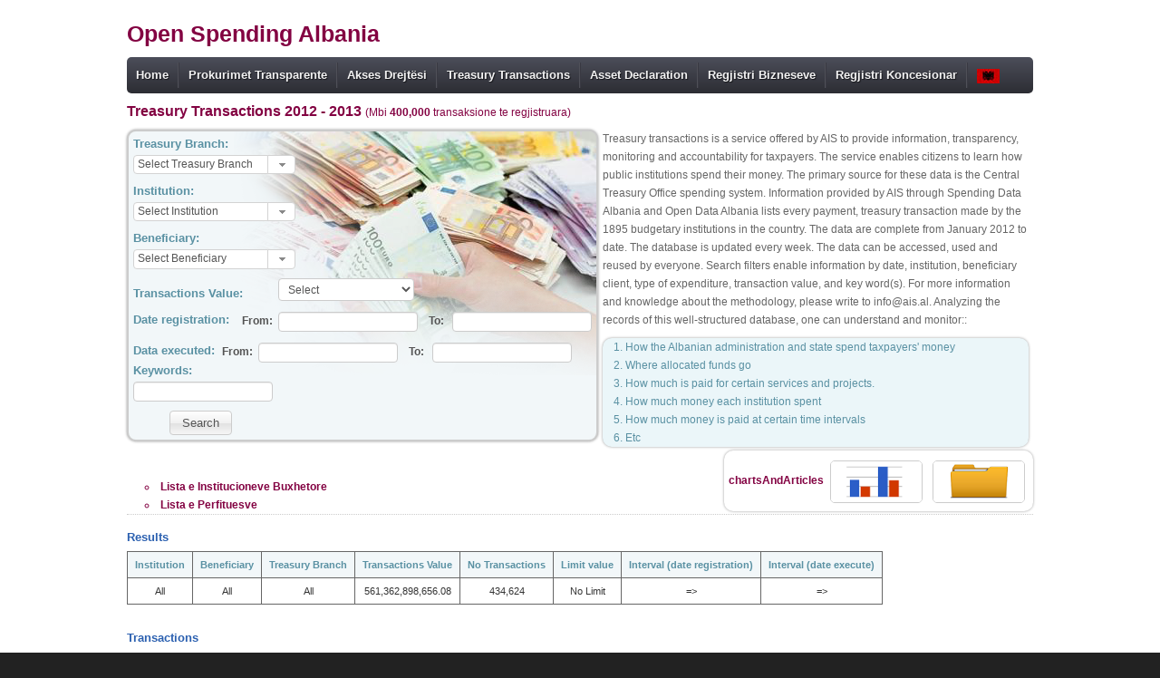

--- FILE ---
content_type: text/html; charset=UTF-8
request_url: https://spending.data.al/en/treasury/index/faqe/5
body_size: 156108
content:

<!doctype html>
<!--[if lt IE 7]> <html class="no-js lt-ie9 lt-ie8 lt-ie7" lang="en"> <![endif]-->
<!--[if IE 7]>    <html class="no-js lt-ie9 lt-ie8" lang="en"> <![endif]-->
<!--[if IE 8]>    <html class="no-js lt-ie9" lang="en"> <![endif]-->
<!--[if gt IE 8]><!--> <html class="no-js" lang="en"> <!--<![endif]-->
<head>
  <meta http-equiv="X-UA-Compatible" content="IE=edge,chrome=1">
  <!-- <meta http-equiv="Content-Type" content="text/html; charset=iso-8859-1" /> -->
	<title>Treasury 2012-2013 - Open Spending Albania</title>
<meta name="description" content="headDesc" >
<meta name="keywords" content="thesari 2014,thesari 2015, pagesa thesari, treasury payments albania, transaksione thesari, treasury transaction albania, open spending albania, shpenzime te hapura,  thesari 2016, thesari 2017, thesari 2018, thesari 2019,
thesari 2020, thesari 2021, transaksione thesari 2014, transaksione thesari  2015, transaksione thesari 2016, transaksione thesari 2017, transaksione thesari 2018, transaksione thesari  2019, transaksione thesari 2020, transaksone thesari 2021, transaksione thesari 2022, institucione buxhetore, para te taksapaguesve, pagesa nga institucione buxhetore, transparence, informim, dege thesari, perfitues, shpenzime te hapura, open spending albania, para dhe pushtet,prokuror, money and power albania, deklarim pasurie politikane dhe gjyqtare ,
gjyqtar, politicians assets declaration Albania, politicians assets declaration Albania, deputet, deklarat, pasuri, pasuri te paluajtshme, automjete, deklarim fllestar, deklarim vjetor, deklarim pas largimi nga detyre,
drejtor, tituj financiare, aksione burse, fonde sigurie, letra me vlere, bono thesari, nenprefekt, prefekt, kryeminister, primeminister, minister, opozite, kuvend, president, dhurata, likujditete, sende me vlere,
keshilli i ministrave, Arben Ahmetaj, Edi Rama, Belinda bBalluku, Bledar Cuci, Bora Muzhaqi, Delina Ibrahimaj, Edona Bilali, Elisa Spiropali, Elva Margariti, Evis Kushi, Frida Krifca, Milva Ekonomi, Mirela Kumbaro Furxhi,
Niko Peleshi, Ogerta Manastirliu, Olta Xhacka, Ulsi Manja, Albina Mancka, Delina Fico, Andri Ibrahimaj, Lindita Rama, Gregor Rama, Everist Limaj, Salarjon Tolaj, Artan Asllani, Florenc Kushi, Erti Lutaj, Aleksander Furxhi,
Amarda Peleshi, Aleksia Peleshi, Ermal Gjinaj, Artan Gaci, Ermira Manja, Agron Cela, Belma Cela, Agron Duka, Fatbjana Duka, Agron Gjekmarkaj, Elda Mataj, Agron Shehaj, Enida Shehaj, Alban Xhelili, Elona Xhelili, ALbana Vokshi, 
Alfred Rushaj, Irena Rushaj, Alqi Bllako, Odeta Cato, Andia Ulliri, Anduel Tahiraj, Anila Denaj, Antoneta Dhimaj, Panajot Dhima, Bruno Dhima, Aldo Dhima, Arben Pellumbi, Doriana Pellumbi, Aurora Mara, Baftjar Zeqaj, Bardhyl Kollcaku,
Valbona Kollcaku, Belind Kellici, Benet Beci, Fitore Beci, Eden Beci,Edenja Beci, Besion Ajazi, Bledjon Nallbati, Blendi Klosi, Nora Klosi, Blerina Gjylameti, Kostika Gjylameti, Bujar Cela, Anila Cela, Aldo Cela, Silvio Cela, Bujar Leskaj, 
Silvana Leskaj, Xhesika Leskaj, Klaus Leskaj, Damian Gjiknuri, Rovena Gjiknuri, Dashamir Shehi, Enkeleda Shehi, Dashnor Sula, Elida Sula, Silvio Sula, Paola Sula, Denis Deliu, Dhurata Cupi, Agron Tyli, Dasara Mema, Kleta Paloka, Edmond Spaho, 
Egla Spaho, Ami Spaho, Eduard Ndreca, Eduard Shalsi, Elda Hoti, Ladi Ndoja, Emilja Koliqi, Mati Koliqi, Valer Koliqi, Pjeter Koliqi, Jozefina Koliqi, Manuel Koliqi, Enkelejd Alibeaj, Ariana Alibeaj, Gea Alibeaj, Enslemvera Zake, Bledar Zake,
Eralda Bano Tase,  Gregor Bano, Erion Brace, Erisa Xhixho, Enea Nuredini, Ermonela Valikaj Felaj, Bledar Valikaj, Ervin Salianji, Etilda Saliu Gjonaj, Irvelin Gjonaj, Etjen Xhafaj, Edlira Haxhiaj, Fadil Nasufi, Luljeta Nasufi, Ina Nasufi, Kibela Nasufi, 
Fation Veizaj, Adriana Veizaj, Fatmir Mediu, Zhuljeta Mediu, Semela Mediu, Even Mediu, Fatmir Xhafa, Aulona  Xhafaj, Amantia Xhafaj, Ferdinant Xhaferaj, Alketa Xhaferaj, Herda Xhafraj, Flamur Hoxha, Emira Hoxha, Kleid Hoxha, Erta Hoxha, Flamur Noka, 
Eva Noka, Florenc Spaho, Pranvera Spaho, Flutura Acka, Richard Wilhelmus Jozef van der Brink, Gazment Bardhi, Gerta Duraku, Tevik Mallkuci, Gentjan Deda, Gerta Deda, Gledis Celiku, Alisa Celiku, Gramoz Ruci, Erfane Ruci, Ridvane Ruci, Ledian Ruci, 
Greta Bardeli, Ferdinant Bardeli, Grida Duma, Hatixhe Konomi, Arben Konomi, Helidon Bishati, Ardiola Bushati, Ilda Dhori, Sokol Mali, Ilir Meta, Monika Kryemadhi, Ilir Metaj, Matilda Metaj, Vansa Metaj, Nikol Metaj, Ilir Ndraxhi, Liljana Ndraxhi, 
Nerela Ndraxhi, Armando Ndraxhi, Ilir Topi, Luiza Topi, Klausa Topi, Ilirian Pendavinji, Elia Pendavinji, Ina Zhupa, Isment Beqiraj, Nadire Beqiraj, Erinda Velaj, Ervisa Beqiraj, Ina Beqiraj, Isuf Celaj, Anila Isufaj, Klevis Celaj, Jorida Tabaku,
Saimir Sallaku, Jurgis Cyrbja, Kasem Mahmutaj, Liri Mahmutaj, Kastriot Piroli, Donika Piroli, Klevis Xhoxhi, Merilda Xhoxhi, Klodiana Spahiu, Eduard Spahiu, Dea Spahiu, Klodiana Bushka, Altin Bushka, Kreshnik Collaku, Alketa Collaku, Laert Duraj,
Brunilda Duraj, Lavdrim Krrashi, Lefter Geshtenja, Sadete Geshtenja, Kleo Geshtenja, Lefter Koka, Brunilda Koka, Arbi Koka, Rina Koka, Lindita Buxheli, Petrit Buxheli, Romina Buxheli, Lindita Metaliaj, Ismet Metaliaj, Kleiten Metaliaj, Lindita Nikolla, 
Ligor Nikolla, Livia Nikolla, Luan Baci, Elsa Baci, Bruno Baci, Luan Duzha, Matilda Duzhaj, Juxhen Mollsi, Lucjano Boci, Blerina Boci, Enxhi Boci, Luljeta Bozo, Pietri Bozo, Ilirjana Bozo, Lulzim Basha, Aurela Basha, Mark Marku, Meri Markici, Artur Hata,
Merita Bakiu, Meleq Bakiu, Mesila Doda, Enkel Demi, Jon Demi, Mimi Kodheli, Mikel Kodheli, Najada Como, Nasip Naco, Theodhora Naco, Franko Naco, Betina Naco, Niko Kuri, Kleopatra Kuri, Nustret Avdulla, Miranda Avdulla, Deni Avdulla, Oerd Bylykbashi,
Vilma Fora, Greis Bylykbashi, Orjola Pampuri, Henrik Zotaj, Ornaldo Rakipi, Paulin Sterkaj, Mirela Sterkaj, Martin Sterkaj, Franc Sterkaj, Petrit Vasili, Petro Koci, Fezilet Koci, Erkrist Koci, Pranvera Resulaj, Saimir Resulaj, Saimir Resulaj, Ramadan Likaj, 
Vjollce Likaj, Ormela Likaj, Leon Likaj, Saimir Hasalla, Migena Hasalla, Saimir Korreshi, Albana Korreshi, Sali Berisha, Liri Berisha, Argita Malltezi, Shkelzen Berisha, Seladin Jakupllari, Gledis Jakupllari, Entela Jakupllari, Shpetim Idrizi, Enkela Idrizi, 
Shpresa Marrnoj, Luan Marrnoj, Sorina Koti, Tomi Bixho, Tatiana Piro, Mezan Piro, Elvis Piro, Taulant Balla, Iris Pekmezi, Teuta Ramaj, Tom Doshi, Xhovana Doshi, Briana Doshi, James Doshi, Tomorr Alizoti, Emira Alizoti, Toni Gogu, Edlira Gogu, Antonia Gogu, 
Teojorg Gogu, Tritan Shehu, Aida Shehu, Loran Shehu, Alk Shehu, Vangjel Dule, Kristina Hanxhari, Jorgos Aleksios Dule, Vullnet Sinaj, Miranda Sinaj, Enxhi Sinaj, Franceska Sinaj, Xhelal Mziu, Vjollca Mziu, Antigona Mziu, Xhoana Mziu, Xhemal Qefalia, Avonila Qefalia, 
Klara Qefalia, Zef Hila, Domenika Hila, Edjon Hila, Jozefina Hila, Zheni Gjergji, Muzi Gjergji, Hergi Gjergji, Klea Gjergji, banka, inceneratore, bashki, banka kombetare tregetare, bkt, posta shqipetare, raiffeisen sha, banka raiffeisen banka amerikane e investimeve,
qark, drejtori, banka e tiranes, otp bank, kategori shpenzimesh, prefekture, huamarrje, shpenzim, sigurime shendetesore, garanci, depozitim, rimbursim, sigurime shoqerore, tatime, kontigjenca, interesa, grante, ndihme ekonomike, bursa, gjoba, pensione, subvencion,
banka societe generale albania, banka credins,banka e pare e investimeve, banka e bashkuar e shqiperise, agjenci, kuvendi, presidenca, pagesa te paspecifikuara, drejtori te pergjithshme, sekretariati, fondi shqiptar i zhvillimit, arkivi, inspektoriati, shoqata, dege te thesarit, 
dogana, zyra, drejtoria arsimore, pagesa universitete, akademi, zyra arsimore, shkolla, fakultete, federata shqiptare, zyra vendore arsimore, spital, burgu, aluizni, drejtoria vendore e policise, reparti ushtarak, zyra e punes, drejtoria pyejeve, prokuroria e rrethit, gjykata te rrethit,
parti, filiali i postave, ministria e financave, thesari i shtetit,  transaksione ministri, transaksione bashki, centrangovernment, keshilli iministrave  " >
<link href="/css/paginator.css" media="screen" rel="stylesheet" type="text/css" >


  <meta name="description" content="metaDesc">

  <meta name="viewport" content="width=device-width">
  
  <link rel="stylesheet" href="https://assets.openspending.org/branding/fonts/opensans/stylesheet.css" />
  <link rel="stylesheet" href="/css/bootstrap2.2.css">
  <link rel="stylesheet" href="/css/style.css">
  
 
  <script src="/js/modernizr-2.5.3.min.js"></script>
  <script src="//ajax.googleapis.com/ajax/libs/jquery/1.7.1/jquery.min.js"></script>
  
  <script>
  (function(i,s,o,g,r,a,m){i['GoogleAnalyticsObject']=r;i[r]=i[r]||function(){
  (i[r].q=i[r].q||[]).push(arguments)},i[r].l=1*new Date();a=s.createElement(o),
  m=s.getElementsByTagName(o)[0];a.async=1;a.src=g;m.parentNode.insertBefore(a,m)
  })(window,document,'script','//www.google-analytics.com/analytics.js','ga');

  ga('create', 'UA-49508050-1', 'data.al');
  ga('send', 'pageview');

</script>
  
 
</head>

<body>
<!-- header section-->

<header>

  <div class="container">
    <div id="logo">
      <a href="/sq/">
        <h3>Open Spending Albania</h3>
      </a>
    </div>
    
    <ul class="menu">
		<li><a href="/en">Home</a></li>
		<!-- <li><a href="#">dailyBread</a>
			<ul>
				<li><a href="/en/openspending/dailybread">dailyBread 2013</a></li>
				<li><a href="/en/openspending/dailybread2014">dailyBread 2014</a></li>
				<li><a href="/en/openspending/dailybread2015">dailyBread 2015</a></li>
			</ul>
		
		</li> -->

		
		<li><a href="http://openprocurement.al/">Prokurimet Transparente</a>
		<!-- <a href="#">budget</a>
			<ul>
				<li><a href="/en/openspending/bubbletree">budget 2013</a></li>
				<li><a href="/en/openspending/bubbletree2014">budget 2014</a></li>
				<li><a href="/en/openspending/bubbletree2015">budget 2015</a></li>
				<li><a href="/en/openspending/bubbletree2016">budget 2016</a></li>
				<li><a href="/en/openspending/bubbletree2017">budget 2017</a></li>
				<li><a href="/en/treasury/bashki">Open Gov Against Corruption</a>
					<ul>
						<li><a href="#">municipality Belsh</a>
							<ul>
								<li><a href="/en/treasury/belsh">2016</a></li>
								<li><a href="/en/treasury/belsh2017">2017</a></li>
							</ul>
						</li>
						<li><a href="#">municipality C&#235;rrik</a>
							<ul>
								<li><a href="/en/treasury/cerrik">2016</a></li>
								<li><a href="/en/treasury/cerrik2017">2017</a></li>
							</ul>
						</li>
						<li><a href="#">municipality Prrenjas</a>
							<ul>
								<li><a href="/en/treasury/prrenjas">2016</a></li>
								<li><a href="/en/treasury/prrenjas2017">2017</a></li>
							</ul>
						</li>
					</ul>
				</li>	
				<li><a href="/en/openspending/treemap">moneyMap</a></li>
				<li><a href="/en/openspending/treemap2016">moneyMap 2016-2018</a></li>
				<li><a href="/en/treasury/treemap">treemap_localEntities</a></li>
				<li><a href="/en/treasury/divjaka">bashkia_divjake</a></li>
				<li><a href="/en/openspending/budgetdiversion">fundDiversionAl</a></li>
				<li><a href="/en/openspending/economicdamage">economicDamage</a></li>
			</ul> -->
		</li>
		<li><a href="https://www.aksesdrejtesi.al/">Akses Drejt&euml;si</a></li>

		<li><a href="#">Treasury Transactions</a>
			<ul>
				<li><a href="/en/treasury/index">Treasury 2012 - 2013</a></li>
				<li><a href="/en/treasury/list/year/2014">Treasury 2014</a></li>
				<li><a href="/en/treasury/list/year/2015">Treasury 2015-2018</a></li>
				<li><a href="/en/treasury/list/year/2019">Treasury 2019-2026</a></li>
				<li><a href="/en/treasury/centralgovernment">Transaksione Ministri</a></li>
				<li><a href="/en/treasury/localgovernment">Transaksione Bashki</a></li>

				<!-- <li><a href="/en/treasury/localentities">treasury_localEntities</a></li> -->
				
				
				<!-- <li><a href="http://open.data.al/en/lajme/tema/id/19" target="_blank">ArtikujmbiThesarin</a></li> -->
				<!-- <li><a href="/en/treasury/graph">Vizualizime</a></li> -->
			</ul>
		</li>
		<!--<li><a href="http://open.data.al/en/corporates/list/cat_id/1" target="_blank">concessionairyReg</a></li>-->

		<li><a href="/en/moneypower/list">Asset Declaration</a></li>
		<!-- <li><a href="/en/decrim/index">decriminalisation</a></li> -->
		<li><a href="https://opencorporates.al/">Regjistri Bizneseve</a></li>
		<li><a href="https://www.opencorporates.al/sq/concession">Regjistri Koncesionar</a></li>
		<!-- <li><a href="#">electoralSpending</a>
			<ul>
				<li><a href="/en/openspending/electoralspending">spendings 2009-2013</a></li>
				<li><a href="/en/openspending/electoralfunds">funds 2009-2013</a></li>
				<li><a href="/en/treasuryservice/list/year/2015/inst_code/1073001">electoralComission </a></li>
			</ul>
		</li> -->
		
		
		<li><div id="flag" style="float:right;"><a href="/sq/treasury/index/faqe/5"><img src="/img/alb.png" alt="Shqip" title="Shqip" width="25" height="15"/></a></div></li>
	</ul>

  </div>
</header>
<!-- end of header section-->

<div class="container" style='background:white'>
<!-- layout content-->

<link rel="stylesheet" href="/css/smoothness/jquery-ui-1.10.2.custom.css"  type="text/css"/>



<script type="text/javascript" src="/js/jquery-1.9.1.js"></script>

<script type="text/javascript" src="/js/jquery-ui-1.10.2.custom.min.js"></script>

<script type="text/javascript" src="/js/jquery.blockUI.js"></script>

<script type="text/javascript" src="/js/treasury/jquery.tablesorter.js"></script>

<script type="text/javascript" src="/js/treasury/combo.js"></script>

<link rel="stylesheet" href="/css/tablesorter/tablesorter.css" type="text/css" media="print, projection, screen" />



<style>

	.ui-combobox-toggle {

		position: absolute;
		top: 0;
		bottom: 0;
		margin-left: -1px;
		padding: 0;
		/* support: IE7 */
		*height: 1.7em;
		*top: 0.1em;
	}
	#lists{padding-left:20px;border-bottom:1px dotted #ccc}

	.no_results{

		border:solid 1px #AD7460;
		background:#F5D5BC;
		padding:15px;
	}

	.img_wrapper {
	    background-color: #FFFFFF;
	    box-shadow: 0 0 3px #999999;
	    padding: 5px;
		border-radius:10px;
		float: right;
		margin-top: -70px;

	}

	.img_wrapper img {

	    	background-color: #FFFFFF;
	    	border: 1px solid #CCCCCC;
		width: 100px;
		height: 45px;
	    	margin: 4px;
		margin-top: 6px;
		border-radius:5px
	}

	.img_wrapper img:hover{

	    	background-color: #FFFFFF;
	    	box-shadow: 0px 0px 3px #999;
		width: 100px;
		height: 45px;
	    	margin: 4px;
		margin-top: 6px;
		border-radius:5px
	}



	table.results_summary {border: 1px solid #8FB5C1;}

	.results_summary thead tr th {text-align:center;color:#5A91A3;background-color:#F2F7F9;}

	.results_summary  tr td {text-align:center;}

	 .app_desc {float: left;margin-left: 5px;width: 470px;font-size:12px;color:#666666;}
	.app_desc p {line-height:20px;font-size:12px;}
	.app_desc ul { background:none repeat scroll 0 0 #EBF6F9;padding-left:25px;margin-left:0px; border-radius:10px;box-shadow: 0px 0px 3px #999; }

	.app_desc ul li {color:#5A91A3;line-height:20px;list-style:decimal}

	#filterWrap select {line-height:1em;width:150px;font-size: 12px;height:25px;margin-bottom:0px;}

	#filterWrap input {

		font-family: arial,helvetica,clean,sans-serif;
		font-size: 12px;
		font-weight: normal;
		height:1em;
		width:140px;
		line-height:1.3;
		margin-bottom:0px;
	}

</style>



<script type="text/javascript">$(function() {$("#dege_thesari option[value='0']").attr("selected", "selected");$("#inst option[value='0']").attr("selected", "selected");$("#perfitues option[value='0']").attr("selected", "selected");$("#vlera option[value='Vlera']").attr("selected", "selected");$("#termi").val("");});</script>
<script type="text/javascript">



	$(document).ready(function() {



		//autocompletes	

		$( "#dege_thesari" ).combobox();

		$( "#dege_thesari" ).toggle();

		$( "#inst" ).combobox();

		$( "#inst" ).toggle();

		$( "#perfitues" ).combobox();

		$( "#perfitues" ).toggle();



		//show results in a sortable table

		$("#results_tbl").tablesorter({sortList:[[0,0],[2,1]], widgets: ['zebra']});

		$("#options").tablesorter({sortList: [[0,0]], headers: { 3:{sorter: false}, 4:{sorter: false}}});

		

		//do something when the search button is clicked

		$( "#submit_btn" )

			.button()

			.click(function( event ) {

				

				//define url

				var urlStr = "/en/treasury/index";

				

				var termi = $( "#termi" ).val();



				if (termi == ""){

					var dega = $( "#dege_thesari" ).val();

					if (dega != 0 && dega != "")

						urlStr = urlStr + "/dege_id/"+dega;

					

					var inst = $( "#inst" ).val();

					if (inst != 0 && inst != "")

						urlStr = urlStr + "/inst_id/"+inst;

					

					var perfitues = $( "#perfitues" ).val();

					if (perfitues != 0 && perfitues != "")

						urlStr = urlStr + "/perf_id/"+perfitues;

					

					var vlera = $('select[name="vlera"]').val();

					if (vlera != "Vlera" && vlera != "")

						urlStr = urlStr + "/vlera/"+vlera;

				}

				

				var from_date_reg = $( "#from_date_reg" ).val();

				if (from_date_reg != "" && new Date(from_date_reg)){

					urlStr = urlStr + "/from_date_reg/" + from_date_reg;

				}

				var to_date_reg = $( "#to_date_reg" ).val();

				if (to_date_reg != "" && new Date(to_date_reg))

					urlStr = urlStr + "/to_date_reg/" + to_date_reg;

				

				var from_date_ekz = $( "#from_date_ekz" ).val();

				if (from_date_ekz != "" && new Date(from_date_ekz))

					urlStr = urlStr + "/from_date_ekz/" + from_date_ekz;

				

				var to_date_ekz = $( "#to_date_ekz" ).val();

				if (to_date_ekz != "" && new Date(to_date_ekz))

					urlStr = urlStr + "/to_date_ekz/" + to_date_ekz;



				if (termi != "")

					urlStr = urlStr + "/termi/"+termi;

				

				

				//redirect page to defined url

				$.blockUI({ 

					css: {  opacity: .7 },

			      	message: '<h3><img src="/images/ajax_loading.gif" /> Te dhenat po ngarkohen...</h3>' });

			   	window.location.assign(urlStr);

			   	$.unblockUI();

			});

		

		$( "#from_date_reg, #to_date_reg" ).datepicker({

			minDate: new Date(2012, 1 - 1, 26), 

			maxDate: new Date(2013, 12 - 1, 31), 

			dateFormat:"yy-mm-dd",

			inline: true

		});

		

		$( "#from_date_ekz, #to_date_ekz" ).datepicker({

			minDate: new Date(2012, 1 - 1, 30), 

			maxDate: new Date(2013, 12 - 1, 31), 

			dateFormat:"yy-mm-dd",

			inline: true

		});

	});

</script>





<div id="brenda">

	<h5 style="color:#2B60B0;font-family: arial,verdana,sans-serif;margin-bottom:10px;font-size:16px;"><a href="/en/treasury/index">Treasury Transactions 2012 - 2013</a> <small style="color:rgb(131, 2, 66); font-size:12px;">(Mbi <b>400,000</b> transaksione te regjistruara)</small>  </h2>



	<!-- top section (filters)-->

	<div id="filterWrap">

	    <h4>Treasury Branch:</h4>

		<div class="ui-widget" >

			<select name="dege_thesari" id="dege_thesari" title="Treasury Branch">

				<option value="0">Select Treasury Branch</option>

				<option value="1">Berat</option><option value="2">Bulqize</option><option value="3">Delvine</option><option value="4">Devoll</option><option value="5">Diber</option><option value="6">Durres</option><option value="7">Elbasan</option><option value="8">Fier</option><option value="9">Gjirokaster</option><option value="10">Gramsh</option><option value="11">Has</option><option value="12">Kavaje</option><option value="13">Kolonje</option><option value="14">Korçe</option><option value="15">Kruje</option><option value="16">Kuçove</option><option value="17">Kukes</option><option value="18">Laç</option><option value="19">Lezhe</option><option value="20">Librazhd</option><option value="21">Lushnje</option><option value="22">M.Madhe</option><option value="23">Mallakaster</option><option value="24">Mat</option><option value="25">Mirdite</option><option value="26">Peqin</option><option value="27">Permet</option><option value="28">Pogradec</option><option value="29">Puke</option><option value="30">Sarande</option><option value="31">Shkoder</option><option value="32">Skrapar</option><option value="33">Tepelene</option><option value="34">Tirane</option><option value="35">Tropoje</option><option value="36">Unspecified</option><option value="37">Vlore</option>
			</select>

		</div>

		

		<h4>Institution:</h4>

		<div class="ui-widget">

			<select name="inst" id="inst" title="Institution">

				<option value="0">Select Institution</option>

				<option value="1">(T) Agjente Tatimore Jobuxhetore (3535)</option><option value="2">(T) Sherbimi i Borxhit (0000)</option><option value="3">Administrata Kopshte Cerdhe (0808)</option><option value="4">Administrata Kopshte Cerdhe (3333)</option><option value="5">Administrata Kopshte Cerdhe (3535)</option><option value="6">Administrata Qendrore e Inspektoriatit Shteteror te Punes (3535)</option><option value="7">Administrata Qendrore SHKP (3535)</option><option value="8">Administrata Qendrore ShSSH (3535)</option><option value="9">Agjencia e Auditimit te Fondeve te BE (3535)</option><option value="10">Agjencia e Falimentit (3535)</option><option value="11">Agjencia e Kthimit dhe Kompensimit te Pronave (3535)</option><option value="12">Agjencia e Mbrojtjes se Konsumatorit (3535)</option><option value="13">Agjencia e Trajtimit te Koncensioneve (ATRAKO) (3535)</option><option value="14">Agjencia Kombetare Berthamore (3535)</option><option value="15">Agjencia Kombetare e Arsimit dhe Formimit Profesional (3535)Agjencia Kombetare e Arsimit dhe Formimit Profesional (3535)</option><option value="16">Agjencia Kombetare e Burimeve Natyrore (3535)</option><option value="17">Agjencia Kombetare e Planifikimit te Territorit (3535)</option><option value="18">Agjencia Kombetare e Shoqerise se Informacionit (3535)</option><option value="19">Agjencia per Zhvillimin Bujqesor dhe Rural (AZHBR) (3535)</option><option value="20">Agjencia Sherbimit Arkeologjik (3535)</option><option value="21">Agjensia e Administrimit te Pasurive te Sekuestruara dhe te Konfiskuara (3535)</option><option value="22">Agjensia e Akreditimit (3535)</option><option value="23">Agjensia e Kontrollit Shteteror te Eksporteve (AKSHE) (3535)</option><option value="24">Agjensia e Mjedisit dhe Pyjeve (3535)</option><option value="25">Agjensia e Prokurimit Publik (3535)</option><option value="26">Agjensia e Sherbimeve te Sportit (3535)</option><option value="27">Agjensia Kombetare e duhaneve (3535)</option><option value="28">Agjensia Kombetare e provimeve te vleresimit (3535)</option><option value="29">Agjensia Kombetare e Sigurise Kompjuterike (3535)</option><option value="30">Agjensia Shqiptare e Zhvillimit te Investimeve (AIDA) (3535)</option><option value="31">Agjensia Shteterore per Mbrojtjen e te Drejtave te Femijeve (3535)</option><option value="32">Agjensia Telegrafike Shqiptare (3535)</option><option value="33">Akademia e Arteve (3535)</option><option value="34">Akademia e Arteve Shkoder (3333)</option><option value="35">Akademia e Fiskultures (3535)</option><option value="36">AKTI (3535)</option><option value="37">Alb Bakri (3535)</option><option value="38">Alb Kromi (3535)</option><option value="39">Albminiera sh.a. (3535)</option><option value="40">Aparati Drejt.Pergj.Doganave (3535)</option><option value="41">Aparati Drejt.Pergj.RTSH (3535)</option><option value="42">Aparati Drejt.Pergj.Tatimeve (3535)</option><option value="43">Aparati i Akademise (3535)</option><option value="44">Aparati i Drejtorise se Pergjithshme te policise (3535)</option><option value="45">Aparati i Keshillit te Ministrave (3535)</option><option value="46">Aparati Min se Puneve Publike, Transportit dhe Telekomunikacionit (3535)</option><option value="47">Aparati i Ministrise se Ekonomise(3535)</option><option value="48">Aparati Ministrise Arsimit e Shkences (3535)</option><option value="49">Aparati Ministrise Mbrojtjes  (3535)</option><option value="50">Aparati Ministrise se Bujqesise e Ushqimit (3535)</option><option value="51">Aparati Ministrise se Drejtesise (3535)</option><option value="52">Aparati Ministrise se Financave (3535)</option><option value="53">Aparati Ministrise se Punes (3535)</option><option value="54">Aparati Ministrise se Puneve te Jashtme (3535)</option><option value="55">Aparati Ministrise se Shendetesise (3535)</option><option value="56">Aparati Ministrise Turizmit, Kultures, Rinise dhe Sporteve (3535)</option><option value="57">Aparati Projekte me miratim ne Sport (3535)</option><option value="58">Aparati Projkte me miratim ne Trashegimi (3535)</option><option value="59">Aparati prokurorise se pergjitheshme (3535)</option><option value="60">Aparati Qendror i SHIKUT (3535)</option><option value="61">Aparati Qendror INSTAT (3535)</option><option value="62">Aparati Zyres Admin.Buxh.Gjyqesor (3535)</option><option value="63">Apariti Projekte me miratim ne Art (3535)</option><option value="64">Arkivi Qendror i Filmit (3535)</option><option value="65">Arkivi Qendror teknik i ndertimit (3535)</option><option value="66">ASHR Tirane (3535)</option><option value="67">Autoriteti i Aviacionit Civil (3535)</option><option value="68">Autoriteti i Komunikimeve Elektronike te Postave (3535)</option><option value="69">Autoriteti i konkurrences (3535)</option><option value="70">Autoriteti Kombetar i Certifikimit Elektronik (3535)</option><option value="71">Autoriteti Kombetar i Ushqimit (AKU) (3535)</option><option value="72">Autoriteti Rrugor Shqiptar (3535)</option><option value="73">Avokati i popullit (3535)</option><option value="74">Avokati i Prokurimeve (3535)</option><option value="75">Avokati i Shtetit (3535)</option><option value="76">Bashkia Bajram Curri (1836)</option><option value="77">Bashkia Ballsh (0924)</option><option value="78">Bashkia Belsh (0808)</option><option value="79">Bashkia Berat (0202)</option><option value="80">Bashkia Bilisht (1505)</option><option value="81">Bashkia Bulqize (0603)</option><option value="82">Bashkia Burrel (0625)</option><option value="83">Bashkia Cerrik (0808)</option><option value="84">Bashkia Corovode (0232)</option><option value="85">Bashkia Delvine (3704)</option><option value="86">Bashkia Divjake (0922)</option><option value="87">Bashkia Durres (0707)</option><option value="88">Bashkia Elbasan (0808)</option><option value="89">Bashkia Erseke (1514)</option><option value="90">Bashkia Fier (0909)</option><option value="91">Bashkia Fushe Kruje (0716)</option><option value="92">Bashkia Fushe-Arrez (3330)</option><option value="93">Bashkia Gjirokaster (1111)</option><option value="94">Bashkia Gramsh (0810)</option><option value="95">Bashkia Himare (3737)</option><option value="96">Bashkia Kamez (3535)</option><option value="97">Bashkia Kavaja (3513)</option><option value="98">Bashkia Kelcyre (1128)</option><option value="99">Bashkia Konispol (3731)</option><option value="100">Bashkia Koplik (3323)</option><option value="101">Bashkia Korce (1515)</option><option value="102">Bashkia Kruje (0716)</option><option value="103">Bashkia Krume (1812)</option><option value="104">Bashkia Kucove (0217)</option><option value="105">Bashkia Kukes (1818)</option><option value="106">Bashkia Lac (2019)</option><option value="107">Bashkia Leskovik (1514)</option><option value="108">Bashkia Lezhe (2020)</option><option value="109">Bashkia Libohove (1111)</option><option value="110">Bashkia Librazhd (0821)</option><option value="111">Bashkia Lushnje (0922)</option><option value="112">Bashkia Maliq (1515)</option><option value="113">Bashkia Mamuras (2019)</option><option value="114">Bashkia Manez (0707)</option><option value="115">Bashkia Memaliaj (1134)</option><option value="116">Bashkia Orikum (3737)</option><option value="117">Bashkia Patos (0909)</option><option value="118">Bashkia Peqin (0827)</option><option value="119">Bashkia Permet (1128)</option><option value="120">Bashkia Peshkopi (0606)</option><option value="121">Bashkia Pogradec (1529)</option><option value="122">Bashkia Polican (0232)</option><option value="123">Bashkia Prenjas (0821)</option><option value="124">Bashkia Puke (3330)</option><option value="125">Bashkia Rogozhine (3513)</option><option value="126">Bashkia Roskovec (0909)</option><option value="127">Bashkia Rreshen (2026)</option><option value="128">Bashkia Rubik (2026)</option><option value="129">Bashkia Sarande (3731)</option><option value="130">Bashkia Selenice (3737)</option><option value="131">Bashkia Shijak (0707)</option><option value="132">Bashkia Shkoder (3333)</option><option value="133">Bashkia Sukth (0707)</option><option value="134">Bashkia Tepelene (1134)</option><option value="135">Bashkia Tirana (3535)</option><option value="136">Bashkia Ura Vajgurore (0202)</option><option value="137">Bashkia Vau Dejes (3333)</option><option value="138">Bashkia Vlore (3737)</option><option value="139">Bashkia Vore (3535)</option><option value="140">Bashkia-Seksioni Ekonomik (3731)</option><option value="141">Biblioteka (0202)</option><option value="142">Biblioteka Durres (0707)</option><option value="143">Biblioteka kombetare (3535)</option><option value="144">Bordi i Kullimit Berat (0202)</option><option value="145">Bordi i Kullimit Diber - Mat (0625)</option><option value="146">Bordi i Kullimit Elbasan (0808)</option><option value="147">Bordi i Kullimit Fier (0909)</option><option value="148">Bordi i Kullimit Gjirokaster (1111)</option><option value="149">Bordi i Kullimit Kavaje (3513)</option><option value="150">Bordi i Kullimit Korce (1515)</option><option value="151">Bordi i Kullimit Kukes (1818)</option><option value="152">Bordi i Kullimit Lezhe (2020)</option><option value="153">Bordi i Kullimit Lushnje (0922)</option><option value="154">Bordi i Kullimit Sarande (3731)</option><option value="155">Bordi i Kullimit Shkoder (3333)</option><option value="156">Bordi i Kullimit Tirane (3535)</option><option value="157">Bordi i Kullimit Vlore (3737)</option><option value="158">Bordi i KullimitDurres (0707)</option><option value="159">Burgu 302 Tirane (3535)</option><option value="160">Burgu 313 Tirane (3535)</option><option value="161">Burgu 325 Tirane (3535)</option><option value="162">Burgu Burrel (0625)</option><option value="163">Burgu Fushe-Kruje (0716)</option><option value="164">Burgu Kruje (0716)</option><option value="165">Burgu Lezhe (2020)</option><option value="166">Burgu Lushnje (0922)</option><option value="167">Burgu Peqin (0827)</option><option value="168">Burgu Rrogozhine (3513)</option><option value="169">Burgu Tepelene (1134)</option><option value="170">Burgu Vaqarr Tirane (3535)</option><option value="171">Bursa e Tiranes (3535)</option><option value="172">Cirku Kombetar (3535)</option><option value="173">Dega e Instat e rrethi Fier (0909)</option><option value="174">Dega e Instat e rrethi Kavaje (3513)</option><option value="175">Dega e Instat e rrethi Puke (3330)</option><option value="176">Dega e Instat rrethi Berat (0202)</option><option value="177">Dega e Instat rrethi Bulqize (0603)</option><option value="178">Dega e Instat rrethi Devoll (1505)</option><option value="179">Dega e Instat rrethi Diber (0606)</option><option value="180">Dega e Instat rrethi Durres (0707)</option><option value="181">Dega e Instat rrethi Elbasan (0808)</option><option value="182">Dega e Instat rrethi Gjirokaster (1111)</option><option value="183">Dega e Instat rrethi Gramsh (0810)</option><option value="184">Dega e Instat rrethi Has (1812)</option><option value="185">Dega e Instat rrethi Kolonje (1514)</option><option value="186">Dega e Instat rrethi Korce (1515)</option><option value="187">Dega e Instat rrethi Kruje (0716)</option><option value="188">Dega e Instat rrethi Kucove (0217)</option><option value="189">Dega e Instat rrethi Kukes (1818)</option><option value="190">Dega e Instat rrethi Lac (2019)</option><option value="191">Dega e Instat rrethi Lezhe (2020)</option><option value="192">Dega e Instat rrethi Librazhd (0821)</option><option value="193">Dega e Instat rrethi Lushnje (0922)</option><option value="194">Dega e Instat rrethi M.Madhe (3323)</option><option value="195">Dega e Instat rrethi Mallakaste (0924)</option><option value="196">Dega e Instat rrethi Mat (0625)</option><option value="197">Dega e Instat rrethi Mirdite (2026)</option><option value="198">Dega e Instat rrethi Peqin (0827)</option><option value="199">Dega e Instat rrethi Permet (1128)</option><option value="200">Dega e Instat rrethi Pogradec (1529)</option><option value="201">Dega e Instat rrethi Sarande  (3731)</option><option value="202">Dega e Instat rrethi Shkoder (3333)</option><option value="203">Dega e Instat rrethi Skrapar (0232)</option><option value="204">Dega e Instat rrethi Tepelene (1134)</option><option value="205">Dega e Instat rrethi Tropoje  (1836)</option><option value="206">Dega e Instat rrethi Vlore (3737)</option><option value="207">Dega e Kujdesit Paresor Berat (0202)</option><option value="208">Dega e Kujdesit Paresor Diber (0606)</option><option value="209">Dega e Kujdesit Paresor Durres (0707)</option><option value="210">Dega e Kujdesit Paresor Elbasan (0808)</option><option value="211">Dega e Kujdesit Paresor Fier (0909)</option><option value="212">Dega e Kujdesit Paresor Gjirokaster (1111)</option><option value="213">Dega e Kujdesit Paresor Korce (1515)</option><option value="214">Dega e Kujdesit Paresor Kukes (1818)</option><option value="215">Dega e Kujdesit Paresor Lezhe (2020)</option><option value="216">Dega e Kujdesit Paresor Lushnje (0922)</option><option value="217">Dega e Kujdesit Paresor Shkoder (3333)</option><option value="218">Dega e Kujdesit Paresor Vlore (3737)</option><option value="219">Dega e rezervave Durres (0707)</option><option value="220">Dega e rezervave Elbasan (0808)</option><option value="221">Dega e rezervave Korce (1515)</option><option value="222">Dega e rezervave Mat (0625)</option><option value="223">Dega e rezervave Puke (3330)</option><option value="224">Dega e rezervave Tirane (3535)</option><option value="225">Dega e rezervave Vlore (3737)</option><option value="226">Dega e Thesarit Berat (0202)</option><option value="227">Dega e Thesarit Bulqize (0603)</option><option value="228">Dega e Thesarit Delvine, (3704)</option><option value="229">Dega e Thesarit Devoll (1505)</option><option value="230">Dega e Thesarit Diber (0606)</option><option value="231">Dega e Thesarit Durres (0707)</option><option value="232">Dega e Thesarit Elbasan (0808)</option><option value="233">Dega e Thesarit Fier (0909)</option><option value="234">Dega e Thesarit Gjirokaster (1111)</option><option value="235">Dega e Thesarit Gramsh (0810)</option><option value="236">Dega e Thesarit Has (1812)</option><option value="237">Dega e Thesarit Kavaje (3513)</option><option value="238">Dega e Thesarit Kolonje (1514)</option><option value="239">Dega e Thesarit Korce (1515)</option><option value="240">Dega e Thesarit Kruje (0716)</option><option value="241">Dega e Thesarit Kucove (0217)</option><option value="242">Dega e Thesarit Kukes (1818)</option><option value="243">Dega e Thesarit Lac (2019)</option><option value="244">Dega e Thesarit Lezhe (2020)</option><option value="245">Dega e Thesarit Librazhd (0821)</option><option value="246">Dega e Thesarit Lushnje (0922)</option><option value="247">Dega e Thesarit M Madhe (3323)</option><option value="248">Dega e Thesarit Mallakaster (0924)</option><option value="249">Dega e Thesarit Mat (0625)</option><option value="250">Dega e Thesarit Mirdite (2026)</option><option value="251">Dega e Thesarit Peqin (0827)</option><option value="252">Dega e Thesarit Permet (1128)</option><option value="253">Dega e Thesarit Pogradec (1529)</option><option value="254">Dega e Thesarit Puke (3330)</option><option value="255">Dega e Thesarit Sarande (3731)</option><option value="256">Dega e Thesarit Shkoder (3333)</option><option value="257">Dega e Thesarit Skrapar (0232)</option><option value="258">Dega e Thesarit Tepelene (1134)</option><option value="259">Dega e Thesarit Tirane (3535)</option><option value="260">Dega e Thesarit Tropoje (1836)</option><option value="261">Dega e Thesarit Vlore (3737)</option><option value="262">Departamenti i Administrates Publike (3535)</option><option value="263">Departamenti i Kufirit dhe Migracionit (3535)</option><option value="264">Dogana Berat (0202)</option><option value="265">Dogana Durres (0707)</option><option value="266">Dogana Elbasan (0808)</option><option value="267">Dogana Fier (0909)</option><option value="268">Dogana Gjirokaster (1111)</option><option value="269">Dogana Kapshtice (1505)</option><option value="270">Dogana Korce (1515)</option><option value="271">Dogana Kukes (1818)</option><option value="272">Dogana Lezhe (2020)</option><option value="273">Dogana Peshkopi (0606)</option><option value="274">Dogana Pogradec (1529)</option><option value="275">Dogana Rinas (3535)</option><option value="276">Dogana Sarande (3731)</option><option value="277">Dogana Shkoder (3333)</option><option value="278">Dogana Tirane (3535)</option><option value="279">Dogana tre urat Permet (1128)</option><option value="280">Dogana Vlore (3737)</option><option value="281">Drejt.Riparimit te Makinave.Furnizimit.Tirane (3535)</option><option value="282">Drejtoria Arsimore Berat (0202)</option><option value="283">Drejtoria Arsimore Diber (0606)</option><option value="284">Drejtoria Arsimore Durres (0707)</option><option value="285">Drejtoria Arsimore Elbasan (0808)</option><option value="286">Drejtoria Arsimore Fier (0909)</option><option value="287">Drejtoria Arsimore Gjirokaster (1111)</option><option value="288">Drejtoria Arsimore Korce (1515)</option><option value="289">Drejtoria Arsimore Kukes (1818)</option><option value="290">Drejtoria Arsimore Lezhe (2020)</option><option value="291">Drejtoria Arsimore qytetit Tirane (3535)</option><option value="292">Drejtoria Arsimore rrethit Tirane (3535)</option><option value="293">Drejtoria Arsimore Shkoder (3333)</option><option value="294">Drejtoria Arsimore Vlore (3737)</option><option value="295">Drejtoria e Akreditimit (3535)</option><option value="296">Drejtoria e Arkivave Shtetit (3535)</option><option value="297">Drejtoria e Bujqesise Berat (0202)</option><option value="298">Drejtoria e Bujqesise Diber (0606)</option><option value="299">Drejtoria e Bujqesise Durres (0707)</option><option value="300">Drejtoria e Bujqesise Elbasan (0808)</option><option value="301">Drejtoria e Bujqesise Gjirokaster (1111)</option><option value="302">Drejtoria e Bujqesise Korce (1515)</option><option value="303">Drejtoria e Bujqesise Kukes (1818)</option><option value="304">Drejtoria e Bujqesise Lezhe (2020)</option><option value="305">Drejtoria e Bujqesise Shkoder (3333)</option><option value="306">Drejtoria e Bujqesise Tirane (3535)</option><option value="307">Drejtoria e Bujqesise Vlore (3737)</option><option value="308">Drejtoria e Cerdheve (3333)</option><option value="309">Drejtoria e informacionit te Klasifikuar (3535)</option><option value="310">Drejtoria E Konvikteve (3535)</option><option value="311">Drejtoria e Mbikqyrjes se Sherbimit te Proves (3535)</option><option value="312">Drejtoria e Patentave dhe Markave (3535)</option><option value="313">Drejtoria e Pergjitheshme e Policise se Ndertimit (3535)</option><option value="314">Drejtoria e Pergjitheshme e Rrugeve (3535)</option><option value="315">Drejtoria e Pergjithshme Detare Durres (0707)</option><option value="316">Drejtoria e Pergjithshme e burgjeve (3535)</option><option value="317">Drejtoria e Pergjithshme e Hekurudhave Durres (0707)</option><option value="318">Drejtoria e Pergjithshme e Parandalimit te Pastrimit te Parave (3535)</option><option value="319">Drejtoria e Pergjithshme e Permbarimit (3535)</option><option value="320">Drejtoria e Pergjithshme e Standartizimit (3535)</option><option value="321">Drejtoria e Pergjithshme e Ujesjelles Kanalizimeve (3535)</option><option value="322">Drejtoria e Perqasjes Juridike Nderkombetare (3535)</option><option value="323">Drejtoria e Policise Rrugore (3535)</option><option value="324">Drejtoria e Policise Tirane (3535)</option><option value="325">Drejtoria e Pyjeve Berat (0202)</option><option value="326">Drejtoria e Pyjeve Bulqize (0603)</option><option value="327">Drejtoria e Pyjeve Delvine (3704)</option><option value="328">Drejtoria e Pyjeve Devoll (1505)</option><option value="329">Drejtoria e Pyjeve Diber (0606)</option><option value="330">Drejtoria e Pyjeve Durres (0707)</option><option value="331">Drejtoria e Pyjeve Elbasan (0808)</option><option value="332">Drejtoria e Pyjeve Fier (0909)</option><option value="333">Drejtoria e Pyjeve Gjirokaster (1111)</option><option value="334">Drejtoria e Pyjeve Gramsh (0810)</option><option value="335">Drejtoria e Pyjeve Has (1812)</option><option value="336">Drejtoria e Pyjeve Kavaje (3513)</option><option value="337">Drejtoria e Pyjeve Kolonje (1514)</option><option value="338">Drejtoria e Pyjeve Korce (1515)</option><option value="339">Drejtoria e Pyjeve Kruje (0716)</option><option value="340">Drejtoria e Pyjeve Kucove (0217)</option><option value="341">Drejtoria e Pyjeve Kukes (1818)</option><option value="342">Drejtoria e Pyjeve Lac (2019)</option><option value="343">Drejtoria e Pyjeve Lezhe  (2020)</option><option value="344">Drejtoria e Pyjeve Librazhd (0821)</option><option value="345">Drejtoria e Pyjeve Lushnje  (0922)</option><option value="346">Drejtoria e Pyjeve Malesi e Madhe (3323)</option><option value="347">Drejtoria e Pyjeve Mallakaster (0924)</option><option value="348">Drejtoria e Pyjeve Mat (0625)</option><option value="349">Drejtoria e Pyjeve Mirdite (2026)</option><option value="350">Drejtoria e Pyjeve Peqin (0827)</option><option value="351">Drejtoria e Pyjeve Permet (1128)</option><option value="352">Drejtoria e Pyjeve Pogradec (1529)</option><option value="353">Drejtoria e Pyjeve Puke (3330)</option><option value="354">Drejtoria e Pyjeve Sarande (3731)</option><option value="355">Drejtoria e Pyjeve Shkoder (3333)</option><option value="356">Drejtoria e Pyjeve Skrapar (0232)</option><option value="357">Drejtoria e Pyjeve Tepelene (1134)</option><option value="358">Drejtoria e Pyjeve Tirane (3535)</option><option value="359">Drejtoria e Pyjeve Tropoje (1836)</option><option value="360">Drejtoria e Pyjeve Vlore (3737)</option><option value="361">Drejtoria e Rajonit Jugor (Gjirokaster) (1111)</option><option value="362">Drejtoria e Rajonit Qendror (Tirane)  (3535)</option><option value="363">Drejtoria e Rajonit Verior (Shkoder) (3333)</option><option value="364">Drejtoria e shendetit publik Bulqize (0603)</option><option value="365">Drejtoria e shendetit publik Delvine (3704)</option><option value="366">Drejtoria e shendetit publik Devoll (1505)</option><option value="367">Drejtoria e shendetit publik Gramsh (0810)</option><option value="368">Drejtoria e shendetit publik Has (1812)</option><option value="369">Drejtoria e shendetit publik Kavaje (3513)</option><option value="370">Drejtoria e shendetit publik Kolonje (1514)</option><option value="371">Drejtoria e shendetit publik Kruje (0716)</option><option value="372">Drejtoria e shendetit publik Kucove (0217)</option><option value="373">Drejtoria e shendetit publik Lac (2019)</option><option value="374">Drejtoria e shendetit publik Librazhd (0821)</option><option value="375">Drejtoria e shendetit publik M.Madhe (3323)</option><option value="376">Drejtoria e shendetit publik Mallakaster (0924)</option><option value="377">Drejtoria e shendetit publik Mat (0625)</option><option value="378">Drejtoria e shendetit publik Mirdite (2026)</option><option value="379">Drejtoria e shendetit publik Peqin (0827)</option><option value="380">Drejtoria e shendetit publik Permet (1128)</option><option value="381">Drejtoria e shendetit publik Pogradec (1529)</option><option value="382">Drejtoria e shendetit publik Puke (3330)</option><option value="383">Drejtoria e shendetit publik Sarande  (3731)</option><option value="384">Drejtoria e shendetit publik Skrapar (0232)</option><option value="385">Drejtoria e shendetit publik Tepelene (1134)</option><option value="386">Drejtoria e shendetit publik Tropoje (1836)</option><option value="387">Drejtoria e Sherbimeve Qeveritare (3535)</option><option value="388">Drejtoria e Sherbimeve te Brendshme (3535)</option><option value="389">Drejtoria e Shifres Tirane (3535)</option><option value="390">Drejtoria e SHIK Berat (0202)</option><option value="391">Drejtoria e SHIK Diber (0606)</option><option value="392">Drejtoria e SHIK Durres (0707)</option><option value="393">Drejtoria e SHIK Elbasan (0808)</option><option value="394">Drejtoria e SHIK Fier (0909)</option><option value="395">Drejtoria e SHIK Gjirokaster (1111)</option><option value="396">Drejtoria e SHIK Korce (1515)</option><option value="397">Drejtoria e SHIK Kukes (1818)</option><option value="398">Drejtoria e SHIK Lezhe (2020)</option><option value="399">Drejtoria e SHIK Sarande (3731)</option><option value="400">Drejtoria e SHIK Shkoder (3333)</option><option value="401">Drejtoria e SHIK Vlore (3737)</option><option value="402">Drejtoria e SHISH Lushnje (0922)</option><option value="403">Drejtoria Mbeshtetese e Arsimit Bashkia Korce (1515)</option><option value="404">Drejtoria Metrologjise e Kalibrimit (3535)</option><option value="405">Drejtoria Qendrore e Zyrave te Sherbimit Turistik (3535)</option><option value="406">Drejtoria Qendrore Rezervave (3535)</option><option value="407">Drejtoria Rajonale AKU Berat (0202)</option><option value="408">Drejtoria Rajonale AKU Diber (0606)</option><option value="409">Drejtoria Rajonale AKU Durres (0707)</option><option value="410">Drejtoria Rajonale AKU Elbasan (0808)</option><option value="411">Drejtoria Rajonale AKU Fier (0909)</option><option value="412">Drejtoria Rajonale AKU Gjirokaster (1111)</option><option value="413">Drejtoria Rajonale AKU Korce (1515)</option><option value="414">Drejtoria Rajonale AKU Kukes (1818)</option><option value="415">Drejtoria Rajonale AKU Lezhe (2020)</option><option value="416">Drejtoria Rajonale AKU Shkoder (3333)</option><option value="417">Drejtoria Rajonale AKU Tirane (3535)</option><option value="418">Drejtoria Rajonale AKU Vlore (3737)</option><option value="419">Drejtoria Rajonale e Kufirit dhe Migracionit Diber (0606)</option><option value="420">Drejtoria Rajonale e Kufirit dhe Migracionit Durres (0707)</option><option value="421">Drejtoria Rajonale e Kufirit dhe Migracionit Gjirokaster (1111)</option><option value="422">Drejtoria Rajonale e Kufirit dhe Migracionit Korce (1515)</option><option value="423">Drejtoria Rajonale e Kufirit dhe Migracionit Kukes (1818)</option><option value="424">Drejtoria Rajonale e Kufirit dhe Migracionit Shkoder (3333)</option><option value="425">Drejtoria Rajonale e Kufirit dhe Migracionit Tirane (3535)</option><option value="426">Drejtoria Rajonale e Kufirit dhe Migracionit Vlore (3737)</option><option value="427">Drejtoria Rajonale e Monumenteve te Kultures Berat (0202)</option><option value="428">Drejtoria Rajonale e Monumenteve te Kultures Diber (0606)</option><option value="429">Drejtoria Rajonale e Monumenteve te Kultures Durres (0707)</option><option value="430">Drejtoria Rajonale e Monumenteve te Kultures Gjirokaster (1111)</option><option value="431">Drejtoria Rajonale e Monumenteve te Kultures Sarande (3731)</option><option value="432">Drejtoria Rajonale e Monumenteve te Kultures Shkoder (3333)</option><option value="433">Drejtoria Rajonale e Monumenteve te Kultures Tirane (3535)</option><option value="434">Drejtoria Rajonale e Monumenteve Vlore (3737)</option><option value="435">Drejtoria Rajonale e Qendres Levizese e Formimit Profesional Tirane (3535)</option><option value="436">Drejtoria Rajonale E Shfrytezimit dhe Kontrollit te Mjeteve Te Transportit Rrugor (0202)</option><option value="437">Drejtoria Rajonale E Shfrytezimit dhe Kontrollit te Mjeteve Te Transportit Rrugor (0606)</option><option value="438">Drejtoria Rajonale E Shfrytezimit dhe Kontrollit te Mjeteve Te Transportit Rrugor (0707)</option><option value="439">Drejtoria Rajonale E Shfrytezimit dhe Kontrollit te Mjeteve Te Transportit Rrugor (0808)</option><option value="440">Drejtoria Rajonale E Shfrytezimit dhe Kontrollit te Mjeteve Te Transportit Rrugor (0821)</option><option value="441">Drejtoria Rajonale E Shfrytezimit dhe Kontrollit te Mjeteve Te Transportit Rrugor (1111)</option><option value="442">Drejtoria Rajonale E Shfrytezimit dhe Kontrollit te Mjeteve Te Transportit Rrugor (1128)</option><option value="443">Drejtoria Rajonale E Shfrytezimit dhe Kontrollit te Mjeteve Te Transportit Rrugor (1134)</option><option value="444">Drejtoria Rajonale E Shfrytezimit dhe Kontrollit te Mjeteve Te Transportit Rrugor (1505)</option><option value="445">Drejtoria Rajonale E Shfrytezimit dhe Kontrollit te Mjeteve Te Transportit Rrugor (1515)</option><option value="446">Drejtoria Rajonale E Shfrytezimit dhe Kontrollit te Mjeteve Te Transportit Rrugor (1818)</option><option value="447">Drejtoria Rajonale E Shfrytezimit dhe Kontrollit te Mjeteve Te Transportit Rrugor (3323)</option><option value="448">Drejtoria Rajonale E Shfrytezimit dhe Kontrollit te Mjeteve Te Transportit Rrugor (3330)</option><option value="449">Drejtoria Rajonale E Shfrytezimit dhe Kontrollit te Mjeteve Te Transportit Rrugor (3704)</option><option value="450">Drejtoria Rajonale E Shfrytezimit dhe Kontrollit te Mjeteve Te Transportit Rrugor (3731)</option><option value="451">Drejtoria Rajonale Kombetare e Kultures Korce (1515)</option><option value="452">Drejtoria Rajonale Tatimore Berat (0202)</option><option value="453">Drejtoria Rajonale Tatimore Diber (0606)</option><option value="454">Drejtoria Rajonale Tatimore Durres (0707)</option><option value="455">Drejtoria Rajonale Tatimore Elbasan (0808)</option><option value="456">Drejtoria Rajonale Tatimore Fier (0909)</option><option value="457">Drejtoria Rajonale Tatimore Gjirokaster (1111)</option><option value="458">Drejtoria Rajonale Tatimore Korce (1515)</option><option value="459">Drejtoria Rajonale Tatimore Kukes (1818)</option><option value="460">Drejtoria Rajonale Tatimore Lezhe (2020)</option><option value="461">Drejtoria Rajonale Tatimore Shkoder (3333)</option><option value="462">Drejtoria Rajonale Tatimore Tirane (3535)</option><option value="463">Drejtoria Rajonale Tatimore Tirane Vipat (3535)</option><option value="464">Drejtoria Rajonale Tatimore Vlore (3737)</option><option value="465">Drejtoria Rajonale Tatimore Vlore - Agjensia e Tatim-Taksave Sarande  (3731)</option><option value="466">Drejtoria SHIK Tirane (3535)</option><option value="467">Drejtorita e Bujqesise Fier (0909)</option><option value="468">Drejtorite Mirmbajtjes Rrugeve Berat (0202)</option><option value="469">Drejtorite Mirmbajtjes Rrugeve Durres (0707)</option><option value="470">Drejtorite Mirmbajtjes Rrugeve Elbasan (0808)</option><option value="471">Drejtorite Mirmbajtjes Rrugeve Fier (0909)</option><option value="472">Drejtorite Mirmbajtjes Rrugeve Lezhe (2020)</option><option value="473">Drejtorite Rajonale Mirmbajtjes Rrugeve Diber (0606)</option><option value="474">Drejtorite Rajonale Mirmbajtjes Rrugeve Gjirokaster (1111)</option><option value="475">Drejtorite Rajonale Mirmbajtjes Rrugeve Korce (1515)</option><option value="476">Drejtorite Rajonale Mirmbajtjes Rrugeve Kukes (1818)</option><option value="477">Drejtorite Rajonale Mirmbajtjes Rrugeve Shkoder (3333)</option><option value="478">Drejtorite Rajonale Mirmbajtjes Rrugeve Vlore (3737)</option><option value="479">Drejtorite Rajonale Rrugore Tirane  (3535)</option><option value="480">Enti i Turizmit (3535)</option><option value="481">Enti Kombetar i Banesave (3535)</option><option value="482">Enti Shteteror i Farnave dhe fidanave (3535)</option><option value="483">Federata e Alpinizmit (3535)</option><option value="484">Federata e Automobilizmit (3535)</option><option value="485">Federata e Bilardos (3535)</option><option value="486">Federata e dancit sportiv (3535)</option><option value="487">Federata e Judos (3535)</option><option value="488">Federata e Karatese (3535)</option><option value="489">Federata e Pingpong (3535)</option><option value="490">Federata e Shahut (3535)</option><option value="491">Federata e Skive (3535)</option><option value="492">Federata e Taekwundo Word (3535)</option><option value="493">Federata e Tenisit (3535)</option><option value="494">Federata Futbollit (0810)</option><option value="495">Federata Futbollit (0827)</option><option value="496">Federata Futbollit (1111)</option><option value="497">Federata Futbollit (1134)</option><option value="498">Federata Futbollit (2020)</option><option value="499">Federata Shqipetare e Atletikes (3535)</option><option value="500">Federata Shqipetare e Basketbollit (3535)</option><option value="501">Federata Shqipetare e Boksit (3535)</option><option value="502">Federata Shqipetare e Ciklizmit (3535)</option><option value="503">Federata Shqipetare e Gjimnastikes (3535)</option><option value="504">Federata Shqipetare e Mundjes (3535)</option><option value="505">Federata Shqipetare e Notit (3535)</option><option value="506">Federata Shqipetare e Peshngritjes (3535)</option><option value="507">Federata Shqipetare e Volejbollit (3535)</option><option value="508">Federata Shqiptare "Sport per te gjithe" (3535)</option><option value="509">Federata Shqiptare e Aeronautikes (3535)</option><option value="510">Federata Shqiptare e qitjes (3535)</option><option value="511">Federata Te Tjera (0202)</option><option value="512">Federata Te Tjera (1529)</option><option value="513">Federata Te Tjera (2019)</option><option value="514">Federata Te Tjera (3333)</option><option value="515">Federata Te Tjera (3737)</option><option value="516">Filiali I Postave (0217)</option><option value="517">Filiali I Postave (1128)</option><option value="518">Filiali i Postave (3731)</option><option value="519">Filiali i Postave Berat (0202)</option><option value="520">Filiali i Postave Durres (0707)</option><option value="521">Filiali i Postave Fier (0909)</option><option value="522">Filiali i Postave Gjirokaster (1111)</option><option value="523">Filiali i Postave Kavaje (3513)</option><option value="524">Filiali i Postave Korce (1515)</option><option value="525">Filiali i Postave Kukes (1818)</option><option value="526">Filiali i Postave Lezhe (2020)</option><option value="527">Filiali i Postave Vlore (3737)</option><option value="528">Fondi i Zhvillimit Shqiptar (3535)</option><option value="529">Fototeka Marubi Shkoder (3333)</option><option value="530">Galeria e Arteve Berat (0202)</option><option value="531">Galeria Kombetare e arteve (3535)</option><option value="532">Garda e Republike Tirane (3535)</option><option value="533">Gjykata e Apelit Durres (0707)</option><option value="534">Gjykata e Apelit Gjirokaster (1111)</option><option value="535">Gjykata e Apelit Korce (1515)</option><option value="536">Gjykata e Apelit Shkoder (3333)</option><option value="537">Gjykata e Apelit te Krimeve Tirane (3535)</option><option value="538">Gjykata e Apelit Tirane (3535)</option><option value="539">Gjykata e Apelit Vlore (3737)</option><option value="540">Gjykata e larte (3535)</option><option value="541">Gjykata e rrethit Berat (0202)</option><option value="542">Gjykata e rrethit Diber (0606)</option><option value="543">Gjykata e rrethit Durres (0707)</option><option value="544">Gjykata e rrethit Elbasan (0808)</option><option value="545">Gjykata e rrethit Fier (0909)</option><option value="546">Gjykata e rrethit Gjirokaster (1111)</option><option value="547">Gjykata e rrethit Kavaje (3513)</option><option value="548">Gjykata e rrethit Korce (1515)</option><option value="549">Gjykata e rrethit Kruje (0716)</option><option value="550">Gjykata e rrethit Kukes (1818)</option><option value="551">Gjykata e rrethit Lac (2019)</option><option value="552">Gjykata e rrethit Lezhe (2020)</option><option value="553">Gjykata e rrethit Lushnje (0922)</option><option value="554">Gjykata e rrethit Mat (0625)</option><option value="555">Gjykata e Rrethit per Krimet (3535)</option><option value="556">Gjykata e rrethit Permet (1128)</option><option value="557">Gjykata e rrethit Pogradec (1529)</option><option value="558">Gjykata e rrethit Puke (3330)</option><option value="559">Gjykata e rrethit Sarande (3731)</option><option value="560">Gjykata e rrethit Shkoder (3333)</option><option value="561">Gjykata e rrethit TIrane (3535)</option><option value="562">Gjykata e rrethit Tropoje (1836)</option><option value="563">Gjykata e rrethit Vlore (3737)</option><option value="564">Gjykata Kushtetuese (3535)</option><option value="565">Grupi i Mbikqyrjes Financiare (3535)</option><option value="566">I.E.D.P Elbasan (0808)</option><option value="567">Inspektoriati Hekurudhor Durres (0707)</option><option value="568">Inspektoriati i Larte i Kontrollit dhe Deklarimit te Pasurive (3535)</option><option value="569">Inspektoriati Kombetar i Arsimit Parauniversitar (3535)</option><option value="570">Inspektoriati Qendror (3535)</option><option value="571">Inspektoriati Qendror Teknik (3535)</option><option value="572">Inspektoriati Shteteror i Punes Berat (0202)</option><option value="573">Inspektoriati Shteteror i Punes Diber (0606)</option><option value="574">Inspektoriati Shteteror i Punes Durres  (0707)</option><option value="575">Inspektoriati Shteteror i Punes Elbasan (0808)</option><option value="576">Inspektoriati Shteteror i Punes Fier (0909)</option><option value="577">Inspektoriati Shteteror i Punes Gjirokaster (1111)</option><option value="578">Inspektoriati Shteteror i Punes Korce (1515)</option><option value="579">Inspektoriati Shteteror i Punes Kukes (1818)</option><option value="580">Inspektoriati Shteteror i Punes Lezhe (2020)</option><option value="581">Inspektoriati Shteteror i Punes Shkoder (3333)</option><option value="582">Inspektoriati Shteteror i Punes Tirane (3535)</option><option value="583">Inspektoriati Shteteror i Punes Vlore (3737)</option><option value="584">Instituti i Edukimit te Vendimeve Penale Korce (1515)</option><option value="585">Instituti i Femijeve qe nuk degjojne (3535)</option><option value="586">Instituti i Femijeve qe nuk shikojne (3535)</option><option value="587">Instituti i Integrimit te te Perndjekureve Politike (3535)</option><option value="588">Instituti i Monumenteve te Kultures (3535)</option><option value="589">Instituti i Riedukimit te te Miturve Kavaje (3513)</option><option value="590">Instituti i Sigurimeve Shoqerore (3535)</option><option value="591">Instituti I Sigurise Ushqimore dhe Veterinarise (3535)</option><option value="592">Instituti i Studimeve te Krimeve te Komunizmit (3535)</option><option value="593">Instituti i Trajnimit te Administrates Publike (3535)</option><option value="594">Instituti i Zhvillimit te Arsimit (3535)</option><option value="595">Instituti shendetit publik Tirane (3535)</option><option value="596">Instituti SHIK (3535)</option><option value="597">Instituti Studimeve te Transportit Tirane (3535)</option><option value="598">IPQP Tirane (3535)</option><option value="599">ISKSH (3535)</option><option value="600">ISSH (3535)</option><option value="601">ISSH Tirane (3535)</option><option value="602">K.O.K Shqiptar (3535)</option><option value="603">Keshilli i Larte drejtesise (3535)</option><option value="604">Keshilli Kombetar i Kontabilitetit (3535)</option><option value="605">Klinika Qeveritare (3535)</option><option value="606">Klinika Stomatologjike Universitare Tirane (3535)</option><option value="607">Klubi Futbollit Teuta (0707)</option><option value="608">Klubi I Futbollit (1515)</option><option value="609">Klubi I Futbollit Fier (0909)</option><option value="610">Klubi I Futbollit Patos (0909)</option><option value="611">Klubi I Shumesporteve (0707)</option><option value="612">Klubi I Sportit (0808)</option><option value="613">Klubi I Sportit (0821)</option><option value="614">Klubi I Sportit (1514)</option><option value="615">Klubi I Sportit (3731)</option><option value="616">Klubi shumesportesh "Partizani" (3535)</option><option value="617">Klubi Skenderbeu (1515)</option><option value="618">Klubi Sportiv "Kastrioti" Kruje (0716)</option><option value="619">Klubi Sportiv Studenti,Tirane (3535)</option><option value="620">Klubi Sportiv Tirana (3535)</option><option value="621">Komisariati i Kufirit dhe Migracionit Sarande (3731)</option><option value="622">Komisariati i Policise Berat (0202)</option><option value="623">Komisariati i Policise Diber (0606)</option><option value="624">Komisariati i Policise Durres (0707)</option><option value="625">Komisariati i Policise Elbasan (0808)</option><option value="626">Komisariati i Policise Fier (0909)</option><option value="627">Komisariati i Policise Gjirokaster (1111)</option><option value="628">Komisariati i Policise Kavaje (3513)</option><option value="629">Komisariati i Policise Korce (1515)</option><option value="630">Komisariati i Policise Kukes (1818)</option><option value="631">Komisariati i Policise Lezhe (2020)</option><option value="632">Komisariati i Policise NSH Shkoder (3333)</option><option value="633">Komisariati i Policise NSH Tirane (3535)</option><option value="634">Komisariati i Policise Sarande (3731)</option><option value="635">Komisariati i Policise Shkoder (3333)</option><option value="636">Komisariati i Policise Tropoje (1836)</option><option value="637">Komisariati i Policise Vlore (3737)</option><option value="638">Komisariati Special "Renea" Tirane (3535)</option><option value="639">Komisioneri per Mbrojtjen e te Dhenave Personale (3535)</option><option value="640">Komisioneri per Mbrojtjen nga Diskriminimi (3535)</option><option value="641">Komisioni i Prokurimit Publik (3535)</option><option value="642">Komisioni i Sherbimit Civil (3535)</option><option value="643">Komisioni Qendror i Zgjedhjeve  (3535)</option><option value="644">Komiteti i Minoriteteve (3535)</option><option value="645">Komiteti i Ndihmes Ligjore (3535)</option><option value="646">Komiteti Shteteror i Kulteve (3535)</option><option value="647">Komuna Aliko (3731)</option><option value="648">Komuna Allkaj (0922)</option><option value="649">Komuna Ana Malit (3333)</option><option value="650">Komuna Antigone (1111)</option><option value="651">Komuna Aranitas (0924)</option><option value="652">Komuna Armen (3737)</option><option value="653">Komuna Arras (0606)</option><option value="654">Komuna Arren (1818)</option><option value="655">Komuna Baldushk (3535)</option><option value="656">Komuna Ballaban (1128)</option><option value="657">Komuna Ballagat (0922)</option><option value="658">Komuna Balldren I Ri (2020)</option><option value="659">Komuna Barmash (1514)</option><option value="660">Komuna Baz (0625)</option><option value="661">Komuna Berdice (3333)</option><option value="662">Komuna Berxull (3535)</option><option value="663">Komuna Berzhide (3535)</option><option value="664">Komuna Bicaj (1818)</option><option value="665">Komuna Bilisht (1505)</option><option value="666">Komuna Blerim (3330)</option><option value="667">Komuna Blinisht (2020)</option><option value="668">Komuna Bogove (0232)</option><option value="669">Komuna Bradashesh (0808)</option><option value="670">Komuna Brataj (3737)</option><option value="671">Komuna Bubq (0716)</option><option value="672">Komuna Bubullime (0922)</option><option value="673">Komuna Bucimas (1529)</option><option value="674">Komuna Bujan (1836)</option><option value="675">Komuna Bushat (3333)</option><option value="676">Komuna Bushtrice (1818)</option><option value="677">Komuna Buz (1134)</option><option value="678">Komuna Bytyc (1836)</option><option value="679">Komuna Cakran (0909)</option><option value="680">Komuna Carcove (1128)</option><option value="681">Komuna Cepan (0232)</option><option value="682">Komuna Cepo (1111)</option><option value="683">Komuna Cerrave (1529)</option><option value="684">Komuna Clirim (1514)</option><option value="685">Komuna Cudhi (0716)</option><option value="686">Komuna Cukalat (0202)</option><option value="687">Komuna Dajc (2020)</option><option value="688">Komuna Dajc-Bregbune (3333)</option><option value="689">Komuna Dajt (3535)</option><option value="690">Komuna Dardhas (1529)</option><option value="691">Komuna Derjan (0625)</option><option value="692">Komuna Dermenas (0909)</option><option value="693">Komuna Dhiver (3731)</option><option value="694">Komuna Dishnice (1128)</option><option value="695">Komuna Drenove (1515)</option><option value="696">Komuna Dropull I Poshtem (1111)</option><option value="697">Komuna Dropull I Siperm (1111)</option><option value="698">Komuna Dushk (0922)</option><option value="699">Komuna Fajze (1812)</option><option value="700">Komuna Fan (2026)</option><option value="701">Komuna Fier-Shegan (0922)</option><option value="702">Komuna Fierze (0808)</option><option value="703">Komuna Fierze (1836)</option><option value="704">Komuna Fierze (3330)</option><option value="705">Komuna Finiq (3704)</option><option value="706">Komuna Frakull (0909)</option><option value="707">Komuna Frasher (1128)</option><option value="708">Komuna Fratar (0924)</option><option value="709">Komuna Fshat Ballsh (0924)</option><option value="710">Komuna Fshat Memaliaj (1134)</option><option value="711">Komuna Funar (0808)</option><option value="712">Komuna Fushe Bulqize (0603)</option><option value="713">Komuna Fushe Cidhen (0606)</option><option value="714">Komuna Fushe Kuqe (2019)</option><option value="715">Komuna Fushe Murre (0606)</option><option value="716">Komuna Gjegjan (3330)</option><option value="717">Komuna Gjepalaj (0707)</option><option value="718">Komuna Gjerbez (0232)</option><option value="719">Komuna Gjergjan (0808)</option><option value="720">Komuna Gjinaj (1812)</option><option value="721">Komuna Gjinar (0808)</option><option value="722">Komuna Gjocaj (0827)</option><option value="723">Komuna Gjorice (0603)</option><option value="724">Komuna Gojan I Madh (3330)</option><option value="725">Komuna Golaj (1812)</option><option value="726">Komuna Golem (0922)</option><option value="727">Komuna Golem (3513)</option><option value="728">Komuna Gore (1515)</option><option value="729">Komuna Gose (3513)</option><option value="730">Komuna Gostime (0808)</option><option value="731">Komuna Grabian (0922)</option><option value="732">Komuna Gracen (0808)</option><option value="733">Komuna Gradisht (0922)</option><option value="734">Komuna Grekan (0808)</option><option value="735">Komuna Greshice (0924)</option><option value="736">Komuna Gruemire (3323)</option><option value="737">Komuna Gryke E Cajes (1818)</option><option value="738">Komuna Guri I Zi (3333)</option><option value="739">Komuna Gurre (0625)</option><option value="740">Komuna Hajmel (3333)</option><option value="741">Komuna Hekal (0924)</option><option value="742">Komuna Helmes (3513)</option><option value="743">Komuna Hotolisht (0821)</option><option value="744">Komuna Hundenisht (1529)</option><option value="745">Komuna Hysgjokaj (0922)</option><option value="746">Komuna Iballe (3330)</option><option value="747">Komuna Ishem (0707)</option><option value="748">Komuna Kacinar (2026)</option><option value="749">Komuna Kajan (0808)</option><option value="750">Komuna Kala E Dodes (0606)</option><option value="751">Komuna Kalis (1818)</option><option value="752">Komuna Kallmet I Madh (2020)</option><option value="753">Komuna Kapaj (0924)</option><option value="754">Komuna Karbunare (0922)</option><option value="755">Komuna Karine (0827)</option><option value="756">Komuna Kashar (3535)</option><option value="757">Komuna Kastrat (3323)</option><option value="758">Komuna Kastriot (0606)</option><option value="759">Komuna Katundi I Ri (0707)</option><option value="760">Komuna Kelmend (3323)</option><option value="761">Komuna Klenje (0603)</option><option value="762">Komuna Klos (0625)</option><option value="763">Komuna Klos (0808)</option><option value="764">Komuna Koder Thumane (0716)</option><option value="765">Komuna Kodovjak (0810)</option><option value="766">Komuna Kolonje (0922)</option><option value="767">Komuna Kolsh (1818)</option><option value="768">Komuna Kolsh (2020)</option><option value="769">Komuna Komsi (0625)</option><option value="770">Komuna Kote (3737)</option><option value="771">Komuna Kozare (0217)</option><option value="772">Komuna Krahes (1134)</option><option value="773">Komuna Krrabe (3535)</option><option value="774">Komuna Krutje (0922)</option><option value="775">Komuna Kryevidh (3513)</option><option value="776">Komuna Ksamil (3731)</option><option value="777">Komuna Kthelle (2026)</option><option value="778">Komuna Kukur (0810)</option><option value="779">Komuna Kuman (0909)</option><option value="780">Komuna Kurjan (0909)</option><option value="781">Komuna Kurvelesh (1134)</option><option value="782">Komuna Kushove (0810)</option><option value="783">Komuna Kutalli (0202)</option><option value="784">Komuna Kute (0924)</option><option value="785">Komuna Labinot Fushe (0808)</option><option value="786">Komuna Labinot Mal (0808)</option><option value="787">Komuna Lazarat (1111)</option><option value="788">Komuna Lekaj (3513)</option><option value="789">Komuna Lekas (1515)</option><option value="790">Komuna Lekbibaj (1836)</option><option value="791">Komuna Lenie (0810)</option><option value="792">Komuna Leshnje (0232)</option><option value="793">Komuna Leskovik (1514)</option><option value="794">Komuna Levan (0909)</option><option value="795">Komuna Libofsh (0909)</option><option value="796">Komuna Libonik (1515)</option><option value="797">Komuna Liqenas (1515)</option><option value="798">Komuna Lis (0625)</option><option value="799">Komuna Livadhja (3731)</option><option value="800">Komuna Llugaj (1836)</option><option value="801">Komuna Lopez (1134)</option><option value="802">Komuna Luftinje (1134)</option><option value="803">Komuna Lukove (3731)</option><option value="804">Komuna Lumas (0202)</option><option value="805">Komuna Lunik (0821)</option><option value="806">Komuna Lunxheri (1111)</option><option value="807">Komuna Lure (0606)</option><option value="808">Komuna Luz I Vogel (3513)</option><option value="809">Komuna Luzni (0606)</option><option value="810">Komuna Macukull (0625)</option><option value="811">Komuna Malzi (1818)</option><option value="812">Komuna Maminas (0707)</option><option value="813">Komuna Maqellare (0606)</option><option value="814">Komuna Margegaj (1836)</option><option value="815">Komuna Markat (3731)</option><option value="816">Komuna Martanesh (0603)</option><option value="817">Komuna Mbrostare (0909)</option><option value="818">Komuna Melan (0606)</option><option value="819">Komuna Mesopotam (3704)</option><option value="820">Komuna Milot (2019)</option><option value="821">Komuna Miras (1505)</option><option value="822">Komuna Moglice (1515)</option><option value="823">Komuna Mollaj (1515)</option><option value="824">Komuna Mollas (0808)</option><option value="825">Komuna Mollas (1514)</option><option value="826">Komuna Morave (1505)</option><option value="827">Komuna Ndroq (3535)</option><option value="828">Komuna Ngracan (0924)</option><option value="829">Komuna Nikel (0716)</option><option value="830">Komuna Novosele (3737)</option><option value="831">Komuna Odrie (1111)</option><option value="832">Komuna Orenje (0821)</option><option value="833">Komuna Orgjost (1818)</option><option value="834">Komuna Orosh (2026)</option><option value="835">Komuna Ostren (0603)</option><option value="836">Komuna Otllak (0202)</option><option value="837">Komuna Pajove (0827)</option><option value="838">Komuna Paper (0808)</option><option value="839">Komuna Paskuqan (3535)</option><option value="840">Komuna Perondi (0217)</option><option value="841">Komuna Perparim (0827)</option><option value="842">Komuna Petran (1128)</option><option value="843">Komuna Petrele (3535)</option><option value="844">Komuna Peze (3535)</option><option value="845">Komuna Picar (1111)</option><option value="846">Komuna Pishaj (0810)</option><option value="847">Komuna Piskal-Novosel (1514)</option><option value="848">Komuna Pogon (1111)</option><option value="849">Komuna Pojan (1515)</option><option value="850">Komuna Polis (0821)</option><option value="851">Komuna Porocan (0810)</option><option value="852">Komuna Portez (0909)</option><option value="853">Komuna Poshnje (0202)</option><option value="854">Komuna Postribe (3333)</option><option value="855">Komuna Potom (0232)</option><option value="856">Komuna Preze (3535)</option><option value="857">Komuna Prig (1515)</option><option value="858">Komuna Proger (1505)</option><option value="859">Komuna Proptisht (1529)</option><option value="860">Komuna Pult (3333)</option><option value="861">Komuna Qafe-Mali (3330)</option><option value="862">Komuna Qelez (3330)</option><option value="863">Komuna Qender (0232)</option><option value="864">Komuna Qender (0606)</option><option value="865">Komuna Qender (0821)</option><option value="866">Komuna Qender (0909)</option><option value="867">Komuna Qender (1111)</option><option value="868">Komuna Qender (1128)</option><option value="869">Komuna Qender (1134)</option><option value="870">Komuna Qender (1514)</option><option value="871">Komuna Qender (1515)</option><option value="872">Komuna Qender (3323)</option><option value="873">Komuna Qender (3737)</option><option value="874">Komuna Qerret (3330)</option><option value="875">Komuna Qesarat (1134)</option><option value="876">Komuna Qukes (0821)</option><option value="877">Komuna Rajce (0821)</option><option value="878">Komuna Rashbull (0707)</option><option value="879">Komuna Remas (0922)</option><option value="880">Komuna Roshnik (0202)</option><option value="881">Komuna Rrape (3330)</option><option value="882">Komuna Rrase (0808)</option><option value="883">Komuna Rrethinat E Shkodres (3333)</option><option value="884">Komuna Rukaj (0625)</option><option value="885">Komuna Ruzhdie (0909)</option><option value="886">Komuna Sauk (3535)</option><option value="887">Komuna Selisht (0606)</option><option value="888">Komuna Selite (2026)</option><option value="889">Komuna Sevaster (3737)</option><option value="890">Komuna Shale (3333)</option><option value="891">Komuna Shales (0808)</option><option value="892">Komuna Shengjergj (3535)</option><option value="893">Komuna Shengjin (2020)</option><option value="894">Komuna Shenkoll (2020)</option><option value="895">Komuna Sheze (0827)</option><option value="896">Komuna Shirgjan (0808)</option><option value="897">Komuna Shishtavec (1818)</option><option value="898">Komuna Shkrel (3323)</option><option value="899">Komuna Shllak (3333)</option><option value="900">Komuna Shosh (3333)</option><option value="901">Komuna Shtiqen (1818)</option><option value="902">Komuna Shupenze (0603)</option><option value="903">Komuna Shushice (0808)</option><option value="904">Komuna Shushice (3737)</option><option value="905">Komuna Sinje (0202)</option><option value="906">Komuna Sinoballaj (3513)</option><option value="907">Komuna Skenderbeg (0810)</option><option value="908">Komuna Sllove (0606)</option><option value="909">Komuna Sterbleve (0821)</option><option value="910">Komuna Stravaj (0821)</option><option value="911">Komuna Strume (0909)</option><option value="912">Komuna Suc (0625)</option><option value="913">Komuna Suke (1128)</option><option value="914">Komuna Sult (0810)</option><option value="915">Komuna Surroj (1818)</option><option value="916">Komuna Synej (3513)</option><option value="917">Komuna Temal (3333)</option><option value="918">Komuna Terbuf (0922)</option><option value="919">Komuna Terpan (0202)</option><option value="920">Komuna Terthore (1818)</option><option value="921">Komuna Topojan (1818)</option><option value="922">Komuna Topoje (0909)</option><option value="923">Komuna Trebinje (1529)</option><option value="924">Komuna Tregan (0808)</option><option value="925">Komuna Tropoje (1836)</option><option value="926">Komuna Tunje (0810)</option><option value="927">Komuna Ujemisht (1818)</option><option value="928">Komuna Ulez (0625)</option><option value="929">Komuna Ungrej (2020)</option><option value="930">Komuna Vaqarr (3535)</option><option value="931">Komuna Velabisht (0202)</option><option value="932">Komuna Velcan (1529)</option><option value="933">Komuna Velipoje (3333)</option><option value="934">Komuna Vendreshe (0232)</option><option value="935">Komuna Vergo (3704)</option><option value="936">Komuna Vertop (0202)</option><option value="937">Komuna Vig Mnelle (3333)</option><option value="938">Komuna Vithkuq (1515)</option><option value="939">Komuna Vllahine (3737)</option><option value="940">Komuna Voskop (1515)</option><option value="941">Komuna Voskopoje (1515)</option><option value="942">Komuna Vranisht (3737)</option><option value="943">Komuna Vreshtas (1515)</option><option value="944">Komuna Xarre (3731)</option><option value="945">Komuna Xhafzotaj (0707)</option><option value="946">Komuna Xiber (0625)</option><option value="947">Komuna Zagorie (1111)</option><option value="948">Komuna Zall Bastar (3535)</option><option value="949">Komuna Zall Dardhe (0606)</option><option value="950">Komuna Zall Here (3535)</option><option value="951">Komuna Zall Rec (0606)</option><option value="952">Komuna Zavaline (0808)</option><option value="953">Komuna Zejmen (2020)</option><option value="954">Komuna Zerqan (0603)</option><option value="955">Komuna Zharres (0909)</option><option value="956">Komuna Zhepe (0232)</option><option value="957">Kontrolli i Larte i Shtetit (3535)</option><option value="958">Kultura & Sporti (Sht.Pushimit Dr.) (0707)</option><option value="959">Kultura Dhe Sporti (0217)</option><option value="960">Kuvendi Popullor (3535)</option><option value="961">Laboratori i barnave (3535)</option><option value="962">Liceu Jordan Misja  (3535)</option><option value="963">Maternitet Nr.2T. (3535)</option><option value="964">Materniteti Tirane (3535)</option><option value="965">Mbeshtetje per Shoqerine Civile (3535)</option><option value="966">Mini Bashkia 1 (3535)</option><option value="967">Mini Bashkia 10 (3535)</option><option value="968">Mini Bashkia 11 (3535)</option><option value="969">Mini Bashkia 2 (3535)</option><option value="970">Mini Bashkia 3 (3535)</option><option value="971">Mini Bashkia 4 (3535)</option><option value="972">Mini Bashkia 5 (3535)</option><option value="973">Mini Bashkia 6 (3535)</option><option value="974">Mini Bashkia 7 (3535)</option><option value="975">Mini Bashkia 8 (3535)</option><option value="976">Mini Bashkia 9 (3535)</option><option value="977">Ministria e Integrimit (3535)</option><option value="978">Ministria e Mjedisit Pyjeve dhe Administrimit te Ujrave (3535)</option><option value="979">Mirembajtja e terreneve Sportive (0808)</option><option value="980">Mirembajtja Rruge Rurale (1128)</option><option value="981">Mirembajtja Rruge Rurale (1515)</option><option value="982">Mirembajtja Rruge Rurale (1812)</option><option value="983">Mirembajtja Rruge Rurale (3333)</option><option value="984">Mirembajtja Rruge Rurale (3704)</option><option value="985">Muzeu "Gjergj Kastrioti Skenderbeu" Kruje (0716)</option><option value="986">Muzeu Historik Kombetar (3535)</option><option value="987">Muzeu Historik Vlore (3737)</option><option value="988">Muzeu Kombetar i Artit Mesjetar Korce (1515)</option><option value="989">N/Prefektura Kavaje (3513)</option><option value="990">N/Prefektura Lushnje (0922)</option><option value="991">N/Prefektura Sarande (3731)</option><option value="992">Nd-ja Komunale Banesa (0202)</option><option value="993">Nd-ja Komunale Banesa (0217)</option><option value="994">Nd-ja Komunale Banesa (0625)</option><option value="995">Nd-ja Komunale Banesa (0810)</option><option value="996">Nd-ja Komunale Banesa (0821)</option><option value="997">Nd-ja Komunale Banesa (0827)</option><option value="998">Nd-ja Komunale Banesa (0909)</option><option value="999">Nd-ja Komunale Banesa (1111)</option><option value="1000">Nd-ja Komunale Banesa (1134)</option><option value="1001">Nd-ja Komunale Banesa (1529)</option><option value="1002">Nd-ja Komunale Banesa (3737)</option><option value="1003">Nd-ja Komunale Plazh (0707)</option><option value="1004">Nd-ja Mirembajtja Rruga (0808)</option><option value="1005">Nd-ja Pastrim Gjelbrimit (0202)</option><option value="1006">Nd-ja Pastrim Gjelbrimit (0603)</option><option value="1007">Nd-ja Pastrim Gjelbrimit (0909)</option><option value="1008">Nd-ja Pastrim Gjelbrimit (1128)</option><option value="1009">Nd-ja Pastrim Gjelbrimit (1515)</option><option value="1010">Nd-ja Punetore Nr.1 (3535)</option><option value="1011">Nd-ja Rregullimit Territorit (0909)</option><option value="1012">Nd-ja Rruge Kanalizime (2019)</option><option value="1013">Nd-ja Rrugeve Rurale (0707)</option><option value="1014">Nd-ja Ruget Rurale (0202)</option><option value="1015">Nd-ja Ruget Rurale (0232)</option><option value="1016">Nd-ja Ruget Rurale (0606)</option><option value="1017">Nd-ja Ruget Rurale (0808)</option><option value="1018">Nd-ja Ruget Rurale (0909)</option><option value="1019">Nd-ja Ruget Rurale (1111)</option><option value="1020">Nd-ja Ruget Rurale (1134)</option><option value="1021">Nd-ja Ruget Rurale (1529)</option><option value="1022">Nd-ja Ruget Rurale (1818)</option><option value="1023">Nd-ja Ruget Rurale (1836)</option><option value="1024">Nd-ja Ruget Rurale (2026)</option><option value="1025">Nd-ja Ruget Rurale (3535)</option><option value="1026">Nd-ja Ruget Rurale (3737)</option><option value="1027">Nd-ja Sherbimeve Komunale (0707)</option><option value="1028">Nd-ja Sherbimeve Publike (0232)</option><option value="1029">Nd-ja Tregut Lire (3535)</option><option value="1030">Nd-ja Ujesjellesit (0924)</option><option value="1031">Ndermarja e punetoreve nr. 2 (3535)</option><option value="1032">Ndermarrja e Gomes Durres (0707)</option><option value="1033">Ndermarrja e Pasurive PNdermarrja e Pasurive Publike Lushnje (0922)</option><option value="1034">Ndermarrja e Sherbimeve Publike (3731)</option><option value="1035">Ndermarrja e Sherbimeve Publike Fier (0909)</option><option value="1036">Ndermarrja Komunale Divjake (0922)</option><option value="1037">Ndermarrja Pastrimit Patos (0909)</option><option value="1038">Ndermarrja punetoreve nr. 3 (3535)</option><option value="1039">Ndermarrja Rruga (0707)</option><option value="1040">Nderrmarrja e Midhjeve Sarande (3731)</option><option value="1041">Nderrmarrja e Shfrytezimit Ujor Vau Dejes (3333)</option><option value="1042">NFIM Elbasan (0808)</option><option value="1043">Njesia e transportit mjeksesor me helikoptere (3535)</option><option value="1044">Njesia e Zbatimit te Projektit "Banesa me qellim social" Durres (0707) (0000)</option><option value="1045">Njesia e Zbatimit te Projektit "Banesa me qellim social" Fier (0909) (0000)</option><option value="1046">Njesia e Zbatimit te Projektit "Banesa me qellim social" Kavaje (3513) (0000)</option><option value="1047">Njesia e Zbatimit te Projektit "Banesa me qellim social" Korce (1515) (0000)</option><option value="1048">Njesia e Zbatimit te Projektit "Banesa me qellim social" Peshkopi (0606) (0000)</option><option value="1049">Njesia e Zbatimit te Projektit "Banesa me qellim social" Tirane (3535) (0000)</option><option value="1050">Njesia e Zbatimit te Projektit "Strehim me qellim social" Bashkia Durres (0707)</option><option value="1051">Njesia e Zbatimit te Projektit Bashkia Tirane (3535)</option><option value="1052">Njesia Rajonale e Policise Rrugore Tirane (3535)</option><option value="1053">Oficina elektromjekesore Tirane (3535)</option><option value="1054">Organi Kombetar i Investigimit te Aksidenteve Ajrore (3535)</option><option value="1055">Organizata Bashkuar  e Veteraneve te Luftes (3535)</option><option value="1056">Paraburgimi Berat (0202)</option><option value="1057">Paraburgimi Durres (0707)</option><option value="1058">Paraburgimi Kukes (1818)</option><option value="1059">Paraburgimi Sarande (3731)</option><option value="1060">Paraburgimi Tropoje (1836)</option><option value="1061">Paraburgimi Vlore (3737)</option><option value="1062">Parku Arkeologjik Lezhe (2020)</option><option value="1063">Parku Urban (0707)</option><option value="1064">Parqet Kombetare Amantia - Orikum (3737)</option><option value="1065">Parqet Kombetare Antigone (1111)</option><option value="1066">Parqet Kombetare Apolloni (0909)</option><option value="1067">Parqet Kombetare Bylis (0909)</option><option value="1068">Parqet Kombetare Shkoder (3333)</option><option value="1069">Partia Demokratike (3535)</option><option value="1070">Partia i Bashk. te Drejtave te Njeriut (3535)</option><option value="1071">Partia L.S.I (3535)</option><option value="1072">Partia Republikane (3535)</option><option value="1073">Partia Socialiste (3535)</option><option value="1074">Perfaqsite Diplomatike (3535)</option><option value="1075">PIU Burimet ujore dhe te ujitjes (3535)</option><option value="1076">PIU Global Fund (3535)</option><option value="1077">PIU i finacimeve te IDB - ujesjellesave (3535) (0000)</option><option value="1078">PIU I Ujit (3535) (0000)</option><option value="1079">PIU Menaxhimi dhe Administrimi i Tokes (3535) (0000)</option><option value="1080">PIU Menaxhimi i Pastrimit te Zonave Bregdetare (3535) (0000)</option><option value="1081">PIU menaxhimit te integruar te Ligjenit te Shkodres (3333) (0000)</option><option value="1082">PIU Ndertimi i Portit te Peshkimit Durres (3535)</option><option value="1083">PIU Porti Durres (3535) (0000)</option><option value="1084">PIU Rehabilitimit te Sisitemit Shendetesor (3535)</option><option value="1085">PIU Zhvillimi I Qendrueshem I Zonave Malore (3535)</option><option value="1086">Porti Detar Sarande (3731)</option><option value="1087">Porti Detar Shengjin (2020)</option><option value="1088">Posta Shqiptare sh.a. (3535)</option><option value="1089">Prefektura e qarkut Berat (0202)</option><option value="1090">Prefektura e qarkut Diber (0606)</option><option value="1091">Prefektura e qarkut Durres (0707)</option><option value="1092">Prefektura e qarkut Elbasan (0808)</option><option value="1093">Prefektura e qarkut Fier (0909)</option><option value="1094">Prefektura e qarkut Gjirokaster (1111)</option><option value="1095">Prefektura e qarkut Korce (1515)</option><option value="1096">Prefektura e qarkut Kukes (1818)</option><option value="1097">Prefektura e qarkut Lezhe (2020)</option><option value="1098">Prefektura e qarkut Shkoder (3333)</option><option value="1099">Prefektura e qarkut Tirane (3535)</option><option value="1100">Prefektura e qarkut Vlore (3737)</option><option value="1101">Presidenca (3535)</option><option value="1102">Programe per Rinine (3535)</option><option value="1103">Prokurori Apeli Durres (0707)</option><option value="1104">Prokurori Apeli Gjirokaster (1111)</option><option value="1105">Prokurori Apeli Korce (1515)</option><option value="1106">Prokurori Apeli Shkoder (3333)</option><option value="1107">Prokurori Apeli te Krimeve te Renda Tirane (3535)</option><option value="1108">Prokurori Apeli Tirane (3535)</option><option value="1109">Prokurori Apeli Vlore (3737)</option><option value="1110">Prokuroria e Krimeve te Renda (3535)</option><option value="1111">Prokuroria e rrethit Berat (0202)</option><option value="1112">Prokuroria e rrethit Diber (0606)</option><option value="1113">Prokuroria e rrethit Durres (0707)</option><option value="1114">Prokuroria e rrethit Elbasan (0808)</option><option value="1115">Prokuroria e rrethit Fier (0909)</option><option value="1116">Prokuroria e rrethit Gjirokaster (1111)</option><option value="1117">Prokuroria e rrethit Kavaje (3513)</option><option value="1118">Prokuroria e rrethit Korce (1515)</option><option value="1119">Prokuroria e rrethit Kruje (0716)</option><option value="1120">Prokuroria e rrethit Kukes (1818)</option><option value="1121">Prokuroria e rrethit Lac (2019)</option><option value="1122">Prokuroria e rrethit Lezhe (2020)</option><option value="1123">Prokuroria e rrethit Lushnje (0922)</option><option value="1124">Prokuroria e rrethit Mat (0625)</option><option value="1125">Prokuroria e rrethit Permet (1128)</option><option value="1126">Prokuroria e rrethit Pogradec (1529)</option><option value="1127">Prokuroria e rrethit Puke (3330)</option><option value="1128">Prokuroria e rrethit Sarande (3731)</option><option value="1129">Prokuroria e rrethit Shkoder (3333)</option><option value="1130">Prokuroria e rrethit TIrane (3535)</option><option value="1131">Prokuroria e rrethit Tropoje (1836)</option><option value="1132">Prokuroria e rrethit Vlore (3737)</option><option value="1133">Q.K.P. Azilkerkuesve Babrru (3535)</option><option value="1134">Q.SH.A.M.T. Tirane (3535)</option><option value="1135">Qarku Berat (0202)</option><option value="1136">Qarku Diber (0606)</option><option value="1137">Qarku Durres (0707)</option><option value="1138">Qarku Elbasan (0808)</option><option value="1139">Qarku Fier (0909)</option><option value="1140">Qarku Gjirokaster (1111)</option><option value="1141">Qarku Korçe (1515)</option><option value="1142">Qarku Kukes (1818)</option><option value="1143">Qarku Lezhe (2020)</option><option value="1144">Qarku Shkoder (3333)</option><option value="1145">Qarku Tirane (3535)</option><option value="1146">Qarku Vlore (3737)</option><option value="1147">Qend.Kombt.Inventariz.pasurive kulturore (3535)</option><option value="1148">Qendra Ditore Kamez (3535)</option><option value="1149">Qendra Ditore Moshuarve (0707)</option><option value="1150">Qendra e fomimit profesiona Durres (0707)</option><option value="1151">Qendra e fomimit profesiona Elbasan (0808)</option><option value="1152">Qendra e fomimit profesiona Fier (0909)</option><option value="1153">Qendra e fomimit profesiona Korce (1515)</option><option value="1154">Qendra e fomimit profesiona Shkoder (3333)</option><option value="1155">Qendra e fomimit profesiona Tirane nr.1 (3535)</option><option value="1156">Qendra e fomimit profesiona Tirane nr.4 (3535)</option><option value="1157">Qendra e fomimit profesiona Vlore (3737)</option><option value="1158">Qendra e Formimit Policor Tirane (3535)</option><option value="1159">Qendra e Formimit Profesional Gjirokaster (1111)</option><option value="1160">Qendra e muzeumeve(etnografik e onufri) Berat (0202)</option><option value="1161">Qendra e pritjes se te huajve e Kufi-Migracionit (0707)</option><option value="1162">Qendra e Publikimeve zyrtare (3535)</option><option value="1163">Qendra e realizimit te veprave te artit (3535)</option><option value="1164">Qendra e Studimeve Albanologjike Tirane (3535)</option><option value="1165">Qendra e Trajnimit te Administrates Tatimore dhe Doganore (3535)</option><option value="1166">Qendra e Transferimit te Teknologjive Bujqesore Korce (1515)</option><option value="1167">Qendra e Transferimit te Teknologjive Bujqesore Kruje (0716)</option><option value="1168">Qendra e Transferimit te Teknologjive Bujqesore Lushnje (0922)</option><option value="1169">Qendra e Transferimit te Teknologjive Bujqesore Shkoder (3333)</option><option value="1170">Qendra e Transferimit te Teknologjive Bujqesore Vlore (3737)</option><option value="1171">Qendra e Trashegimise Kulturore - Bashkia Elbasan (0808)</option><option value="1172">Qendra e Zhvillimit Berat (0202)</option><option value="1173">Qendra e Zhvillimit Ditor Lezhe (2020)</option><option value="1174">Qendra e zhvillimit Durres (0707)</option><option value="1175">Qendra e Zhvillimit Korce (1515)</option><option value="1176">Qendra e zhvillimit Korce nr.2 (1515)</option><option value="1177">Qendra e Zhvillimit Shkoder (3333)</option><option value="1178">Qendra e zhvillimit Tirane (3535)</option><option value="1179">Qendra e Zhvillimit Vlore (3737)</option><option value="1180">Qendra Ekonomike Arsimit (0202)</option><option value="1181">Qendra Ekonomike Arsimit (0217)</option><option value="1182">Qendra Ekonomike Arsimit (0909)</option><option value="1183">Qendra Ekonomike Arsimit (1111)</option><option value="1184">Qendra Ekonomike Arsimit (3737)</option><option value="1185">Qendra Ekonomike e Arsimit (0707)</option><option value="1186">Qendra Ekonomike Kultures (0202)</option><option value="1187">Qendra Ekonomike Kultures (0821)</option><option value="1188">Qendra Ekonomike Kultures (0827)</option><option value="1189">Qendra Ekonomike Kultures (0909)</option><option value="1190">Qendra Ekonomike Kultures (0924)</option><option value="1191">Qendra Ekonomike Kultures (1134)</option><option value="1192">Qendra Ekonomike Kultures (1514)</option><option value="1193">Qendra Ekonomike Kultures (1515)</option><option value="1194">Qendra Ekonomike Kultures (1529)</option><option value="1195">Qendra Ekonomike Kultures (2019)</option><option value="1196">Qendra Ekonomike Kultures (3333)</option><option value="1197">Qendra Ekonomike Kultures (3731)</option><option value="1198">Qendra Ekonomike Kultures (3737)</option><option value="1199">Qendra Ekonomike Kultures-Muzeu (0810)</option><option value="1200">Qendra Ekonomike Kultures-Muzeu (1111)</option><option value="1201">Qendra kombetare e akreditimit dhe kontrollit te cilesise te institucioneve shendetsore (3535)</option><option value="1202">Qendra Kombetare e Artit dhe Kultures (3535)</option><option value="1203">Qendra Kombetare e Edukimit ne Vazhdim (3535)</option><option value="1204">Qendra Kombetare e Licensimit (3535)</option><option value="1205">Qendra Kombetare e Regjistrimit (3535)</option><option value="1206">Qendra Kombetare e Trajtimit te Viktimave te Dhunes ne Familje (3535)</option><option value="1207">Qendra Kombetare e transfuzionit te gjakut (3535)</option><option value="1208">Qendra Kombetare e veprimtarive Folklorike (3535)</option><option value="1209">Qendra Kombetare Kulturore e Femijeve (3535)</option><option value="1210">Qendra Kombtare e Kinematografise (3535)</option><option value="1211">Qendra Komunitare per te Moshuar (3535)</option><option value="1212">Qendra Kulturore "A.Moisiu" (0707)</option><option value="1213">Qendra Kulturore dhe Klubi i Sportit Lushnje (0922)</option><option value="1214">Qendra Kulturore e Femijeve Durres (0707)</option><option value="1215">Qendra Kulturore Tirana (3535)</option><option value="1216">Qendra Lira (0202)</option><option value="1217">Qendra multidisiplinare (3535)</option><option value="1218">Qendra Nderinstitucionale Operative Detare Durres (QNOD) (0707)</option><option value="1219">Qendra Nderkombetare e Kultures "Pjeter Arbnori" (3535)</option><option value="1220">Qendra Nderuniversitare e Sherbimeve te Rrjetit Telematik (3535)</option><option value="1221">Qendra Polivalente per Sherbime te Perkujdesit Shendetesor (0232)</option><option value="1222">Qendra polivalente Sarande (3731)</option><option value="1223">Qendra pritese e Viktimave Linze (3535)</option><option value="1224">Qendra Shtepia e Perbashket (3535)</option><option value="1225">Qendra Sociale Balashe Elbasan (0808)</option><option value="1226">Qendra Sociale Multidisiplinare (3535)</option><option value="1227">Qendra spitalore universitare "Nene Tereza" (3535)</option><option value="1228">QFM Teknike Tirane (3535)</option><option value="1229">QKR Verberve  (3535)</option><option value="1230">QR Bashkia Lezhe (2020)</option><option value="1231">QR Bashkia Pogradec (1529)</option><option value="1232">Reparti "Resi" Tirane (3535)</option><option value="1233">Reparti Delta Force Vlore (3737)</option><option value="1234">Reparti i Sig.Brendsh.Ceremonial (3535)</option><option value="1235">Reparti inspektimit shpetim miniera (3535)</option><option value="1236">Reparti nr.712 Tirane (3535)</option><option value="1237">Reparti nr.731 Shkoder (3333)</option><option value="1238">Reparti nr.752 Fier (0909)</option><option value="1239">Reparti Policise "Renea" Tirane (3535)</option><option value="1240">Reparti Ushtarak Nr. 1601 (1515)</option><option value="1241">Reparti Ushtarak Nr.1001 Tirane (3535)</option><option value="1242">Reparti Ushtarak Nr.1010 Shkoder (3333)</option><option value="1243">Reparti Ushtarak Nr.1030 Berat (0202)</option><option value="1244">Reparti Ushtarak Nr.1204 Tirane (3535)</option><option value="1245">Reparti Ushtarak Nr.1320 Tirane (3535)</option><option value="1246">Reparti Ushtarak Nr.1401 Kukes (1818)</option><option value="1247">Reparti Ushtarak Nr.1501 Mat (0625)</option><option value="1248">Reparti Ushtarak Nr.1701 Elbasan (0808)</option><option value="1249">Reparti Ushtarak Nr.1801 Gjirokaster (1111)</option><option value="1250">Reparti Ushtarak Nr.2001 Durres (0707)</option><option value="1251">Reparti Ushtarak Nr.2223 Vlore (3737)</option><option value="1252">Reparti Ushtarak Nr.2240 Vlore (3737)</option><option value="1253">Reparti Ushtarak Nr.3001 Tirane (3535)</option><option value="1254">Reparti Ushtarak Nr.3100 Tirane (3535)</option><option value="1255">Reparti Ushtarak Nr.3200 Kucove (0217)</option><option value="1256">Reparti Ushtarak Nr.4300 Tirane (3535)</option><option value="1257">Reparti Ushtarak Nr.4302 Tirane (3535)</option><option value="1258">Reparti Ushtarak Nr.4304 Tirane (3535)</option><option value="1259">Reparti Ushtarak nr.4400 Tirane (3535)</option><option value="1260">Reparti Ushtarak Nr.5001 Tirane (3535)</option><option value="1261">Reparti Ushtarak Nr.5560 Tirane (3535)</option><option value="1262">Reparti Ushtarak nr.5561 Tirane (3535)</option><option value="1263">Reparti Ushtarak Nr.5570 Vlore (3737)</option><option value="1264">Reparti Ushtarak Nr.6001 Tirane (3535)</option><option value="1265">Reparti Ushtarak Nr.6620 Tirane (3535)</option><option value="1266">Reparti Ushtarak Nr.6630 Tirane (3535)</option><option value="1267">Reparti Ushtarak Nr.6640 Tirane (3535)</option><option value="1268">Reparti Ushtarak Nr.6660 Tirane (3535)</option><option value="1269">Reparti Ushtarak Nr.6665 Tirane (3535)</option><option value="1270">Reparti Ushtarak nr.6670 Tirane (3535)</option><option value="1271">Sanatoriumi Tirane (3535)</option><option value="1272">Sekretariati per Nismen e Transferimeve ne Industrine Nxjerrese (3535)</option><option value="1273">Sekt. Mbrojtjes Deshmitareve (3535)</option><option value="1274">Sh.a Ujesjelles-Kanalizime fshat Puke (3330)</option><option value="1275">Sh.A. Ujesjelles-Kanalizime Berat (0202)</option><option value="1276">Sh.A. Ujesjelles-Kanalizime Bulqize (0603)</option><option value="1277">Sh.A. Ujesjelles-Kanalizime Delvine (3704)</option><option value="1278">Sh.A. Ujesjelles-Kanalizime Devoll (1505)</option><option value="1279">Sh.A. Ujesjelles-Kanalizime Diber (0606)</option><option value="1280">Sh.A. Ujesjelles-Kanalizime Divjake (0922)</option><option value="1281">Sh.A. Ujesjelles-Kanalizime Durres (0707)</option><option value="1282">Sh.A. Ujesjelles-Kanalizime Elbasan Fshat (0808)</option><option value="1283">Sh.A. Ujesjelles-Kanalizime Elbasan Qytet (Elber) (0808)</option><option value="1284">Sh.A. Ujesjelles-Kanalizime Erseke (1514)</option><option value="1285">Sh.A. Ujesjelles-Kanalizime Fier (0909)</option><option value="1286">Sh.A. Ujesjelles-Kanalizime Fushe Kruje (0716)</option><option value="1287">Sh.A. Ujesjelles-Kanalizime Gjirokaster Fshat (1111)</option><option value="1288">Sh.A. Ujesjelles-Kanalizime Gramsh (0810)</option><option value="1289">Sh.A. Ujesjelles-Kanalizime Has (1812)</option><option value="1290">Sh.A. Ujesjelles-Kanalizime Kavaje (3513)</option><option value="1291">Sh.A. Ujesjelles-Kanalizime Kelcyre (1128)</option><option value="1292">Sh.A. Ujesjelles-Kanalizime Korce Fshat (1515)</option><option value="1293">Sh.A. Ujesjelles-Kanalizime Korce Qytet (1515)</option><option value="1294">Sh.A. Ujesjelles-Kanalizime Kraste (0603)</option><option value="1295">Sh.A. Ujesjelles-Kanalizime Kucove (0217)</option><option value="1296">Sh.A. Ujesjelles-Kanalizime Kukes (1818)</option><option value="1297">Sh.A. Ujesjelles-Kanalizime Kurbin (2019)</option><option value="1298">Sh.A. Ujesjelles-Kanalizime Lezhe (2020)</option><option value="1299">Sh.A. Ujesjelles-Kanalizime Libohove (1111)</option><option value="1300">Sh.A. Ujesjelles-Kanalizime Librazhd (0821)</option><option value="1301">Sh.A. Ujesjelles-Kanalizime Lushnje Fshat (0922)</option><option value="1302">Sh.A. Ujesjelles-Kanalizime Lushnje Qytet (0922)</option><option value="1303">Sh.A. Ujesjelles-Kanalizime Malesi e Madhe (3323)</option><option value="1304">Sh.A. Ujesjelles-Kanalizime Mallakaster (0924)</option><option value="1305">Sh.A. Ujesjelles-Kanalizime Novosele (3737)</option><option value="1306">Sh.A. Ujesjelles-Kanalizime Orikum (3737)</option><option value="1307">Sh.A. Ujesjelles-Kanalizime Patos (0909)</option><option value="1308">Sh.A. Ujesjelles-Kanalizime Peqin (0827)</option><option value="1309">Sh.A. Ujesjelles-Kanalizime Permet (1128)</option><option value="1310">Sh.A. Ujesjelles-Kanalizime Pogradec (1529)</option><option value="1311">Sh.A. Ujesjelles-Kanalizime Polican (0232)</option><option value="1312">Sh.A. Ujesjelles-Kanalizime Rreshen (2026)</option><option value="1313">Sh.A. Ujesjelles-Kanalizime Rrogozhine (3513)</option><option value="1314">Sh.A. Ujesjelles-Kanalizime Rubik (2026)</option><option value="1315">Sh.A. Ujesjelles-Kanalizime Sarande (3731)</option><option value="1316">Sh.A. Ujesjelles-Kanalizime Selenice (3737)</option><option value="1317">Sh.A. Ujesjelles-Kanalizime Shkoder Fshat (3333)Sh.A. Ujesjelles-Kanalizime Shkoder Fshat (3333)</option><option value="1318">Sh.A. Ujesjelles-Kanalizime Shkoder Qytet (3333)</option><option value="1319">Sh.A. Ujesjelles-Kanalizime Skrapar (0232)</option><option value="1320">Sh.A. Ujesjelles-Kanalizime Tepelene (1134)</option><option value="1321">Sh.A. Ujesjelles-Kanalizime Tirane (3535)</option><option value="1322">Sh.A. Ujesjelles-Kanalizime Tropoje (1836)</option><option value="1323">Sh.A. Ujesjelles-Kanalizime Ura-Vajgurore (0202)</option><option value="1324">Sh.A. Ujesjelles-Kanalizime Vau i Dejes (3333)</option><option value="1325">Sherbimi Gjeologjik Shqiptar (3535)</option><option value="1326">Sherbimi i Kontrollit te Brendshem (3535)</option><option value="1327">Sherbimi i Kontrollit te Brendshem ne MB (3535)</option><option value="1328">Sherbimi Komunal i Qytetit Ballsh (0924)</option><option value="1329">Sherbimi mjeko ligjor (3535)</option><option value="1330">Sherbimi per ceshtjet e biresimeve (3535)</option><option value="1331">Shkolla "A. Myftiu", Elbasan (0808)</option><option value="1332">Shkolla "Agrobiznesit", Kavaje (3513)</option><option value="1333">Shkolla "B. Çela", Durres (0707)</option><option value="1334">Shkolla "B. Qeraxhia", Durres (0707)</option><option value="1335">Shkolla "Elektrike", Tirane (3535)</option><option value="1336">Shkolla "Karl Gega", Tirane (3535)</option><option value="1337">Shkolla "Koreografike", Tirane (3535)</option><option value="1338">Shkolla "Kristo Isak", Berat (0202)</option><option value="1339">Shkolla "L. Gurakuqi", Elbasan (0808)</option><option value="1340">Shkolla "Loro Borici", Tirane (3535)</option><option value="1341">Shkolla "Preng Jakova" Shkoder (3333)</option><option value="1342">Shkolla Demir progeri Korce (1515)</option><option value="1343">Shkolla e "Rakip Kryeziu", Fier (0909)</option><option value="1344">Shkolla e Gjuheve te Huaja (3535)</option><option value="1345">Shkolla e larte e Infermerise (3535)</option><option value="1346">Shkolla e Magjistratures (3535)</option><option value="1347">Shkolla Ekonomike Tirane (3535)</option><option value="1348">Shkolla hoteleri-turizem Tirane (3535)</option><option value="1349">Shkolla Industriale A.Broci Shkoder (3333)</option><option value="1350">Shkolla industriale Pavaresia Vlore (3737)</option><option value="1351">Shkolla Luigj Gurakuqi (3535)</option><option value="1352">Shkolla profesionale Irakli Terova Korce (1515)</option><option value="1353">Shkolla Pyjore Shkoder (3333)</option><option value="1354">Shoqata E Invalideve Te Punes (3535)</option><option value="1355">Shoqata E Te Verberve (3535)</option><option value="1356">Shoqata Invalideve Paraplegjik, Tetraplegjik (3535)</option><option value="1357">Shoqata Rajonale e Menaxhimit te Mbetjeve Korce (1515)</option><option value="1358">Shtepia Botuese e Librit Universitar (3535)</option><option value="1359">Shtepia e femijeve shkollor rrethi Tirane (3535)</option><option value="1360">Shtepia e Femijeve Shkollor Sarande (3731)</option><option value="1361">Shtepia e Femijeve Shkollor Shkoder (3333)</option><option value="1362">Shtepia e foshnjes Durres (0707)</option><option value="1363">Shtepia e Foshnjes Korce (1515)</option><option value="1364">Shtepia e Foshnjes parashkollor Shkoder (3333)</option><option value="1365">Shtepia e foshnjes Shkoder (3333)</option><option value="1366">Shtepia e foshnjes Tirane (3535)</option><option value="1367">Shtepia e Foshnjes Vlore (3737)</option><option value="1368">Shtepia e pleqeve Tirane (3535)</option><option value="1369">Shtepia e te moshuarve Fier (0909)</option><option value="1370">Shtepia e te moshuarve Gjirokaster (1111)</option><option value="1371">Shtepia e te Moshuarve Kavaje (3513)</option><option value="1372">Shtepia e te moshuarve Shkoder (3333)</option><option value="1373">Sp. Berati (0202)</option><option value="1374">Sp. Bulqize (0603)</option><option value="1375">Sp. Delvine (3704)</option><option value="1376">Sp. Devoll (1505)</option><option value="1377">Sp. Durres (0707)</option><option value="1378">Sp. Gramsh (0810)</option><option value="1379">Sp. Has (1812)</option><option value="1380">Sp. Kavaje (3513)</option><option value="1381">Sp. Kolonje (1514)</option><option value="1382">Sp. Kruje (0716)</option><option value="1383">Sp. Kucove (0217)</option><option value="1384">Sp. Laç (2019)</option><option value="1385">Sp. Librazhd (0821)</option><option value="1386">Sp. Malesi e Madhe (3323)</option><option value="1387">Sp. Mallakaster (0924)</option><option value="1388">Sp. Mat (0625)</option><option value="1389">Sp. Mirdite (2026)</option><option value="1390">Sp. Peqin (0827)</option><option value="1391">Sp. Permet (1128)</option><option value="1392">Sp. Pogradec (1529)</option><option value="1393">Sp. Puke (3330)</option><option value="1394">Sp. Sarande (3731)</option><option value="1395">Sp. Skrapar (0232)</option><option value="1396">Sp. Tepelene (1134)</option><option value="1397">Sp. Tropoje (1836)</option><option value="1398">Spitali Diber (0606)</option><option value="1399">Spitali Distrofik (3535)</option><option value="1400">Spitali Elbasan (0808)</option><option value="1401">Spitali Fier (0909)</option><option value="1402">Spitali Gjirokaster (1111)</option><option value="1403">Spitali i burgut Tirane (3535)</option><option value="1404">Spitali Korce (1515)</option><option value="1405">Spitali Kukes (1818)</option><option value="1406">Spitali Lezhe (2020)</option><option value="1407">Spitali Lushnje (0922)</option><option value="1408">Spitali Psikiatrik Elbasan (0808)</option><option value="1409">Spitali Psikiatrik Vlore (3737)</option><option value="1410">Spitali Shkoder (3333)</option><option value="1411">Spitali Vlore (3737)</option><option value="1412">Te qendrojme se bashku (3535)</option><option value="1413">Teatri "Skampa" (0808)</option><option value="1414">Teatri (3333)</option><option value="1415">Teatri Kombetar (3535)</option><option value="1416">Teatri Kombetar i Komedise (3535)</option><option value="1417">Teatri Operas dhe Baletit (3535)</option><option value="1418">Universitet "E. Çabej", Gjirokaster (1111)</option><option value="1419">Universiteti "A. Xhuvani", Elbasan (0808)</option><option value="1420">Universiteti "I.Qemali", Vlore (3737)</option><option value="1421">Universiteti Aleksander Moisiu (0707)</option><option value="1422">Universiteti Bujqesor (3535)</option><option value="1423">Universiteti i Durresit, Fakulteti i Studimeve te Integruara me Praktiken (0707)</option><option value="1424">Universiteti i Tiranes (3535)</option><option value="1425">Universiteti i Tiranes Filiali Kukes (1818)</option><option value="1426">Universiteti i Tiranes Filiali Sarande (3731)</option><option value="1427">Universiteti i Tiranes, fakulteti Histori Filologji (3535)</option><option value="1428">Universiteti i Tiranes, fakulteti i Drejtesise (3535)</option><option value="1429">Universiteti i Tiranes, fakulteti i Ekonomise (3535)</option><option value="1430">Universiteti i Tiranes, fakulteti i Gjuheve te Huaja (3535)</option><option value="1431">Universiteti i Tiranes, fakulteti i Mjeksise (3535)</option><option value="1432">Universiteti i Tiranes, fakulteti i Shkencave Sociale (3535)</option><option value="1433">Universiteti i Tiranes, fakulteti i Shkencave te Natyres (3535)</option><option value="1434">Universiteti i Tiranes, Master Studime Europiane (3535)</option><option value="1435">Universiteti Korce (1515)</option><option value="1436">Universiteti Politeknik (3535)</option><option value="1437">Unspecified (0000)</option><option value="1438">Unversitet "L.Gurakuqi", Shkoder (3333)</option><option value="1439">Uzina e plerave Azotike Fier (0909)</option><option value="1440">Uzina e Superfosfatit Lac (2019)</option><option value="1441">Zbatimi i Projekteve PIU - Bashkia Korce (1515)</option><option value="1442">Zyra Arsimore Bulqizë (0603)</option><option value="1443">Zyra Arsimore Delvinë (3704)</option><option value="1444">Zyra Arsimore Devoll (1505)</option><option value="1445">Zyra Arsimore Gramsh (0810)</option><option value="1446">Zyra Arsimore Has (1812)</option><option value="1447">Zyra Arsimore Kamez (3535)</option><option value="1448">Zyra Arsimore Kavajë (3513)</option><option value="1449">Zyra Arsimore Kolonjë (1514)</option><option value="1450">Zyra Arsimore Krujë (0716)</option><option value="1451">Zyra Arsimore Kucovë (0217)</option><option value="1452">Zyra Arsimore Kurbin (2019)</option><option value="1453">Zyra Arsimore Librazhd (0821)</option><option value="1454">Zyra Arsimore Lushnjë (0922)</option><option value="1455">Zyra Arsimore Malësia e Madhe (3323)</option><option value="1456">Zyra Arsimore Mallakastër (0924)</option><option value="1457">Zyra Arsimore Mat (0625)</option><option value="1458">Zyra Arsimore Mirditë (2026)</option><option value="1459">Zyra Arsimore Peqin (0827)</option><option value="1460">Zyra Arsimore Përmet (1128)</option><option value="1461">Zyra Arsimore Pogradec (1529)</option><option value="1462">Zyra Arsimore Pukë (3330)</option><option value="1463">Zyra Arsimore Sarandë (3731)</option><option value="1464">Zyra Arsimore Skrapar (0232)</option><option value="1465">Zyra Arsimore Tepelenë (1134)</option><option value="1466">Zyra Arsimore Tropojë (1836)</option><option value="1467">Zyra e Administrimit dhe Koordinimit Gjirokaster (1111)</option><option value="1468">Zyra e administrimit dhe kordinimit Butrint (3731)</option><option value="1469">Zyra e Permbarimit Berat (0202)</option><option value="1470">Zyra e Permbarimit Diber (0606)</option><option value="1471">Zyra e Permbarimit Durres (0707)</option><option value="1472">Zyra e Permbarimit Elbasan (0808)</option><option value="1473">Zyra e Permbarimit Fier (0909)</option><option value="1474">Zyra e Permbarimit Gjirokaster (1111)</option><option value="1475">Zyra e Permbarimit Kavaje (3513)</option><option value="1476">Zyra e Permbarimit Korce (1515)</option><option value="1477">Zyra e Permbarimit Kruje (0716)</option><option value="1478">Zyra e Permbarimit Kukes (1818)</option><option value="1479">Zyra e Permbarimit Lac (2019)</option><option value="1480">Zyra e Permbarimit Lezhe (2020)</option><option value="1481">Zyra e Permbarimit Lushnje (0922)</option><option value="1482">Zyra e Permbarimit Mat (0625)</option><option value="1483">Zyra e Permbarimit Pogradec (1529)</option><option value="1484">Zyra e Permbarimit Puke (3330)</option><option value="1485">Zyra e Permbarimit Sarande (3731)</option><option value="1486">Zyra e Permbarimit Shkoder (3333)</option><option value="1487">Zyra e Permbarimit Tirane (3535)</option><option value="1488">Zyra e Permbarimit Tropoje (1836)</option><option value="1489">Zyra e Permbarimit Vlore (3737)</option><option value="1490">Zyra e Punes Berat  (0202)</option><option value="1491">Zyra e Punes Bulqize (0603)</option><option value="1492">Zyra e Punes Delvine (3704)</option><option value="1493">Zyra e Punes Devoll (1505)</option><option value="1494">Zyra e Punes Diber (0606)</option><option value="1495">Zyra e Punes Durres (0707)</option><option value="1496">Zyra e Punes Elbasan (0808)</option><option value="1497">Zyra e Punes Fier (0909)</option><option value="1498">Zyra e Punes Gjirokaster (1111)</option><option value="1499">Zyra e Punes Gramsh (0810)</option><option value="1500">Zyra e Punes Has (1812)</option><option value="1501">Zyra e Punes Kavaje (3513)</option><option value="1502">Zyra e Punes Kolonje (1514)</option><option value="1503">Zyra e Punes Korce (1515)</option><option value="1504">Zyra e Punes Kruje (0716)</option><option value="1505">Zyra e Punes Kucove (0217)</option><option value="1506">Zyra e Punes Kukes (1818)</option><option value="1507">Zyra e Punes Lac (2019)</option><option value="1508">Zyra e Punes Lezhe (2020)</option><option value="1509">Zyra e Punes Librazhd (0821)</option><option value="1510">Zyra e Punes Lushnje (0922)</option><option value="1511">Zyra e Punes M Madhe (3323)</option><option value="1512">Zyra e Punes Mallakaster (0924)</option><option value="1513">Zyra e Punes Mat (0625)</option><option value="1514">Zyra e Punes Mirdite (2026)</option><option value="1515">Zyra e Punes Peqin (0827)</option><option value="1516">Zyra e Punes Permet (1128)</option><option value="1517">Zyra e Punes Pogradec (1529)</option><option value="1518">Zyra e Punes Puke (3330)</option><option value="1519">Zyra e Punes Sarande (3731)</option><option value="1520">Zyra e Punes Shkoder (3333)</option><option value="1521">Zyra e Punes Skrapar (0232)</option><option value="1522">Zyra e Punes Tepelene (1134)</option><option value="1523">Zyra e Punes Tirane (3535)</option><option value="1524">Zyra e Punes Tropoje (1836)</option><option value="1525">Zyra e Punes Vlore (3737)</option><option value="1526">Zyra per te Drejten e autorit (3535)</option><option value="1527">Zyra Qendrore e Legalizimit dhe Urbanizimit (3535)</option><option value="1528">Zyra Qendrore e Regjistrimit Pasurise Tirane (3535)</option><option value="1529">Zyra Rajonale e ALUIZNI-t Berat (0202)</option><option value="1530">Zyra Rajonale e ALUIZNI-t Diber (0606)</option><option value="1531">Zyra Rajonale e ALUIZNI-t Durres (0707)</option><option value="1532">Zyra Rajonale e ALUIZNI-t Elbasan (0808)</option><option value="1533">Zyra Rajonale e ALUIZNI-t Fier (0909)</option><option value="1534">Zyra Rajonale e ALUIZNI-t Gjirokaster (1111)</option><option value="1535">Zyra Rajonale e ALUIZNI-t Korce (1515)</option><option value="1536">Zyra Rajonale e ALUIZNI-t Kukes (1818)</option><option value="1537">Zyra Rajonale e ALUIZNI-t Lezhe (2020)</option><option value="1538">Zyra Rajonale e ALUIZNI-t Shkoder (3333)</option><option value="1539">Zyra Rajonale e ALUIZNI-t Vlore (3737)</option><option value="1540">Zyra Rajonale e Legalizimit dhe Urbanizimit (3535)</option><option value="1541">Zyra rajonale te kujdesit social rrethi Berat (0202)</option><option value="1542">Zyra rajonale te kujdesit social rrethi Diber (0606)</option><option value="1543">Zyra rajonale te kujdesit social rrethi Durres (0707)</option><option value="1544">Zyra rajonale te kujdesit social rrethi Elbasan (0808)</option><option value="1545">Zyra rajonale te kujdesit social rrethi Fier (0909)</option><option value="1546">Zyra rajonale te kujdesit social rrethi Gjirokaster (1111)</option><option value="1547">Zyra rajonale te kujdesit social rrethi Korce (1515)</option><option value="1548">Zyra rajonale te kujdesit social rrethi Kukes (1818)</option><option value="1549">Zyra rajonale te kujdesit social rrethi Lezhe (2020)</option><option value="1550">Zyra rajonale te kujdesit social rrethi Shkoder (3333)</option><option value="1551">Zyra rajonale te kujdesit social rrethi Tirane (3535)</option><option value="1552">Zyra rajonale te kujdesit social rrethi Vlore (3737)</option><option value="1553">Zyra Vendore e ISHP Sarande (3731)</option><option value="1554">Zyrat e Regjistrimit Berat (0202)</option><option value="1555">Zyrat e Regjistrimit Bulqize (0603)</option><option value="1556">Zyrat e Regjistrimit Devoll (1505)</option><option value="1557">Zyrat e Regjistrimit Diber (0606)</option><option value="1558">Zyrat e Regjistrimit Durres (0707)</option><option value="1559">Zyrat e Regjistrimit Elbasan (0808)</option><option value="1560">Zyrat e Regjistrimit Fier (0909)</option><option value="1561">Zyrat e Regjistrimit Gjirokaster (1111)</option><option value="1562">Zyrat e Regjistrimit Gramsh (0810)</option><option value="1563">Zyrat e Regjistrimit Has (1812)</option><option value="1564">Zyrat e Regjistrimit Kavaje (3513)</option><option value="1565">Zyrat e Regjistrimit Kolonje (1514)</option><option value="1566">Zyrat e Regjistrimit Korce (1515)</option><option value="1567">Zyrat e Regjistrimit Kruje (0716)</option><option value="1568">Zyrat e Regjistrimit Kucove (0217)</option><option value="1569">Zyrat e Regjistrimit Kukes (1818)</option><option value="1570">Zyrat e Regjistrimit Lac (2019)</option><option value="1571">Zyrat e Regjistrimit Lezhe (2020)</option><option value="1572">Zyrat e Regjistrimit Librazhd (0821)</option><option value="1573">Zyrat e Regjistrimit Lushnje (0922)</option><option value="1574">Zyrat e Regjistrimit M.Madhe (3323)</option><option value="1575">Zyrat e Regjistrimit Mallakaster (0924)</option><option value="1576">Zyrat e Regjistrimit Mat (0625)</option><option value="1577">Zyrat e Regjistrimit Mirdite (2026)</option><option value="1578">Zyrat e Regjistrimit Peqin (0827)</option><option value="1579">Zyrat e Regjistrimit Permet (1128)</option><option value="1580">Zyrat e Regjistrimit Pogradec (1529)</option><option value="1581">Zyrat e Regjistrimit Puke (3330)</option><option value="1582">Zyrat e Regjistrimit Sarande (3731)</option><option value="1583">Zyrat e Regjistrimit Shkoder (3333)</option><option value="1584">Zyrat e Regjistrimit Skrapar (0232)</option><option value="1585">Zyrat e Regjistrimit Tepelene (1134)</option><option value="1586">Zyrat e Regjistrimit Tirane (3535)</option><option value="1587">Zyrat e Regjistrimit Tropoje (1836)</option><option value="1588">Zyrat e Regjistrimit Vlore (3737)</option><option value="1589">Drejtoria e Teknologjise se Informacionit (3535)</option><option value="1590">Drejtoria e Forces se Posacme (3535)</option><option value="1591">ALUIZNI - Drejtoria Gjirokaster (1111)</option><option value="1592">ALUIZNI - Drejtorite Vlore (1), Vlore (2) + Sarande (3737)</option><option value="1593">Komisariati i Policise NSH Fier (0909)</option><option value="1594">ALUIZNI - Drejtorite Tirana (1), Tirana (2) + Kavaje (3535)</option><option value="1595">Komisariati Rajonal i Policise Rrugore Tirane (3535)</option><option value="1596">Komisariati Special "Resi" Tirane (3535)</option><option value="1597">ALUIZNI - Drejtorite Korce + Pogradec (1515)</option><option value="1598">ALUIZNI - Drejtorite Elbasan (1) + Elbasan (2) (0808)</option><option value="1599">ALUIZNI - Drejtoria e Pergjithshme + Tirana (3) (3535)</option><option value="1600">ALUIZNI - Drejtorite Durres + Kruje (0707)</option><option value="1601">Reparti Ushtarak Nr.2010 Vlore (3737)</option><option value="1602">ALUIZNI - Drejtoria Kukes (1818)</option><option value="1603">Reparti Ushtarak nr.6012 Durres (0707)</option><option value="1604">ALUIZNI - Drejtorite Lezhe (2020)</option><option value="1605">ALUIZNI - Drejtorite Fier (1), Fier (2) + Lushnje (0909)</option><option value="1606">Reparti Ushtarak Nr.6016 Tirane (3535)</option><option value="1607">Reparti Ushtarak Nr.6010 Tirane (3535)</option><option value="1608">ALUIZNI - Drejtoria Berat (0202)</option><option value="1609">ALUIZNI - Drejtoria Diber (0606)</option><option value="1610">Reparti Ushtarak Nr.2004 Vlore (3737)</option><option value="1611">Reparti Ushtarak Nr.1050 Tirane (3535)</option><option value="1612">Reparti Ushtarak Nr.3006 Tirane (3535)</option><option value="1613">ALUIZNI - Drejtoria Shkoder (3333)</option><option value="1614">Spitali Ushtarak (3535)</option><option value="1615">Shoqata Jetimoreve (3535)</option><option value="1616">Shtepia Botuese e Teksteve Mesimore (3535)</option><option value="1617">Filiali Postar Gramsh (0810)</option><option value="1618">Filiali I Postave (0808)</option><option value="1619">Filiali i Postave Lushnje (0922)</option><option value="1620">Sh.A. Ujesjelles-Kanalizime Kamez (3535)</option><option value="1621">Federata e Shumesporteve (0606)</option><option value="1622">Federata Futbollit (0606)</option><option value="1623">Shkolla profesionale "Ndre Mjeda" Bushat Shkoder (3335)</option><option value="1624">Qendra Ekonomike Kultures (0606)</option><option value="1625">Partia Socialdemokrate (3535)</option><option value="1626">Fakulteti i Shendetit Publik (3535)</option><option value="1627">Fakulteti i Mjekesise (3535)</option><option value="1628">Sh.A. Ujesjelles-Kanalizime Vlore (3737)</option><option value="1629">Organizata e Veteraneve te LANC-it (3535)</option><option value="1630">Federata e Futbollit (3535)</option><option value="1631">Shkolla Shqiptare e Administrates Publike (ASPA) (3535)</option><option value="1632">Shoqata E Invalideve Te Luftes (3535)</option><option value="1633">Agjencia Kombetare e Burimeve Natyrore (3535) (0000)</option><option value="1634">Drejtoria e Koordinimit te Projekteve dhe Marredhenieve Nderkombetare (3333)</option><option value="1635">Drejtoria Rajonale E Shfrytezimit dhe Kontrollit te Mjeteve Te Transportit Rrugor (3535)</option><option value="1636">Drejtoria Rajonale E Shfrytezimit dhe Kontrollit te Mjeteve Te Transportit Rrugor (3737)</option><option value="1637">Fakulteti i Farmacise (3535)</option><option value="1638">Fakulteti i Infermierise (3535)</option><option value="1639">Fakulteti i Mjekesise Dentare (3535)</option><option value="1640">Fakulteti i Shkencave Mjekesore Teknike (3535)</option><option value="1641">Komuna Pustec (1515)</option><option value="1642">Levizja per Zhvillim Kombetar (3535)</option><option value="1643">Partia "Bashkimi Popullor i Pensionisteve Shqiptare" (3535)</option><option value="1644">Partia "Demokracia e Re Europiane" (3535)</option><option value="1645">Partia "Emigracioni Shqiptar" (3535)</option><option value="1646">Partia "G99" (3535)</option><option value="1647">Partia "Ora e Shqiperise" (3535)</option><option value="1648">Partia "Per Mbrojtjen e te Drejtave te Emigranteve" (3535)</option><option value="1649">Partia "Personat me Aftesi te Kufizuar" (3535)</option><option value="1650">Partia "Te gjelberit" e Shqiperise (3535)</option><option value="1651">Partia Bashkimi Liberal (3535)</option><option value="1652">Partia Demokracia Sociale (3535)</option><option value="1653">Partia Demokristiane (3535)</option><option value="1654">Partia e Punes se Shqiperise (3535)</option><option value="1655">Partia e Reformave Demokratike Shqiptare (3535)</option><option value="1656">Partia e te Drejtave te Mohuara (3535)</option><option value="1657">Partia e te Drejtave te Mohuara e Re (3535)</option><option value="1658">Partia Konservatore (3535)</option><option value="1659">Partia Pajtimi Kombetar Shqiptar (3535)</option><option value="1660">Partia per Drejtesi dhe Integrim (3535)</option><option value="1661">Partia Socialiste e Moderuar (3535)</option><option value="1662">Qendra Komunitare Shkoze (3535)</option><option value="1663">Rektorati i Universitetit te Mjekesise Tirane (3535)</option><option value="1664">Sh.A. Ujesjelles-Kanalizime Fushe-Arrez (3330)</option><option value="1665">Shkolla profesionale "26 Marsi" Kavaje (3513)</option><option value="1666">Shkolla profesionale "Enver Qiraxhi" Pogradec (1529)</option><option value="1667">Shkolla profesionale "Kolin Gjoka" Lezhe (2020)</option><option value="1668">Shkolla profesionale "Profesionale" Kamez Tirane (3535)</option><option value="1669">Universiteti i Tiranës, Instituti i Fizikës Bërthamore të Zbatuar (3535)</option><option value="1670">Partia "Bashkimi Republikan Shqiptar" (3535)</option><option value="1671">Filiali i Postave Shkoder (3333)</option><option value="1672">Partia e Djathte "Ardhmeria Shqiptare" (3535)</option><option value="1673">Partia Balli Kombetar (3535)</option><option value="1674">Partia Levizja Punetore Shqiptare (3535)</option><option value="1675">Partia "Rruga e Vertete Shqiptare" (3535)</option><option value="1676">Shkolla profesionale "Antoni Athanas" Sarande (3731)</option><option value="1677">Partia "Toleranca e Re e Shqiperise" (3535)</option><option value="1678">Drejtoria Rajonale E Shfrytezimit dhe Kontrollit te Mjeteve Te Transportit Rrugor (0810)</option><option value="1679">Partia "Aleanca Popullore" (3535)</option><option value="1680">Shkolla profesionale "Thoma Papapano" Gjirokaster (1111)</option><option value="1681">Partia "Fryma e Re Demokratike" (3535)</option><option value="1682">Autoriteti Shteteror per Informacionin Gjeohapsinor (ASIG) (3535)</option><option value="1683">Agjencia Kombetare e Turizmit (3535)</option><option value="1684">Zyra e Sherbimit Turistik (3535)</option><option value="1685">Inspektoriati Ndertimor Urbanistik Kombetar (3535)</option><option value="1686">Aparati i Ministrise se Zhvillimit Urban dhe Turizmit (3535)</option><option value="1687">Njesia e Administrimit te Banesave Sociale (1515)</option><option value="1688">Enti i banesave Durres (0707)</option><option value="1689">Aparati i Ministrise se Energjisë dhe Industrisë (3535)</option><option value="1690">Shkolla profesionale "Tregtare" Vlore (3737)</option><option value="1691">Gjykata Administrative e Shkalles se Pare Shkoder</option><option value="1692">Gjykata Administrative e Apelit Tirane</option><option value="1693">Gjykata Administrative e Shkalles se Pare Korce</option><option value="1694">Gjykata Administrative e Shkalles se Pare Durres</option><option value="1695">Gjykata Administrative e Shkalles se Pare Gjirokaster</option><option value="1696">Gjykata Administrative e Shkalles se Pare Tirane</option><option value="1697">Gjykata Administrative e Shkalles se Pare Vlore</option><option value="1698">Drejtoria Rajonale E Shfrytezimit dhe Kontrollit te Mjeteve Te Transportit Rrugor (3333)</option>
			</select>

		</div>

		

		<h4>Beneficiary:</h4>

		<div class="ui-widget">

			<select name="perfitues" id="perfitues" title="Beneficiary">

				<option value="0">Select Beneficiary</option>

				<option value="1">	M E T A N I</option><option value="2">	MEHDI ASLLANI</option><option value="3">(PMU)NJESIA E MENAXHIMIT TE PROJEKTEVE</option><option value="4">(T) Sherbimi i Borxhit (0000)</option><option value="5">2  FAF / FIER</option><option value="6">2 - L</option><option value="7">2 A - T  SH.P.K.</option><option value="8">2 A-P</option><option value="9">2 ALXURE</option><option value="10">2 AT   SHPK</option><option value="11">2 L X</option><option value="12">2 ORTAKET KONSTRUKSION</option><option value="13">2 T</option><option value="14">2 VELLEZERIT HOXHA</option><option value="15">2A</option><option value="16">2AC-PHARMA</option><option value="17">2B CONTACT</option><option value="18">2F&AUTOPARTS</option><option value="19">2S GRUP - SHPK</option><option value="20">2Z KONSTRUKSION</option><option value="21">3 - SH</option><option value="22">3 A KONCEPT DHE ZHVILLIM</option><option value="23">3-A A A  SHPK</option><option value="24">3A - PROFILE</option><option value="25">3TRE-CON IT</option><option value="26">4 -E - COLOR</option><option value="27">4 A-M</option><option value="28">4 ALB</option><option value="29">4 VELLEZERIT</option><option value="30">4 VLLEZRIT SH.P.K</option><option value="31">47 EK 79</option><option value="32">47 EK 79 & ILIRIADA P.K.S</option><option value="33">4PLUS MEDIA GROUP</option><option value="34">55</option><option value="35">6+1 VLORA</option><option value="36">616/A</option><option value="37">90 PRODUCTION</option><option value="38">A   &   A</option><option value="39">A  &  D</option><option value="40">A  A  R     SH P K</option><option value="41">A  R  D  I</option><option value="42">A  V  A</option><option value="43">A & A SECURITY SURVEY</option><option value="44">A & E</option><option value="45">A & E AUDITING</option><option value="46">A & E ENGINEERING SH.P.K</option><option value="47">A & GI</option><option value="48">A & KRISTI SHPK</option><option value="49">A & M</option><option value="50">A & V-OIL</option><option value="51">A - M LIFT</option><option value="52">A B. N</option><option value="53">A D E L SH P K</option><option value="54">A D S / FIER</option><option value="55">A E S S</option><option value="56">A G A -1</option><option value="57">A G S</option><option value="58">A L B L I</option><option value="59">A L D E O S</option><option value="60">A L K I R B</option><option value="61">A N B I</option><option value="62">A NIKOLLI</option><option value="63">A R B A - P H A R M A</option><option value="64">A R B E R</option><option value="65">A R B E R I A  SH.A.</option><option value="66">A R B L E V</option><option value="67">A R G I</option><option value="68">A R J A N I</option><option value="69">A R J E I L</option><option value="70">A R M S & B</option><option value="71">A R S A L D</option><option value="72">A R T E L</option><option value="73">A R T E M I D A - 1</option><option value="74">A STUDIO</option><option value="75">A T L A N T I K</option><option value="76">A T N</option><option value="77">A V E CONSULTING</option><option value="78">A V E L</option><option value="79">A V N</option><option value="80">A&A INTERNACIONAL</option><option value="81">A&B AUDITING</option><option value="82">A&P ENGENIERING</option><option value="83">A&SH</option><option value="84">A-2000</option><option value="85">A-BI-ESSE</option><option value="86">A-EJA INSURANCE BROKER</option><option value="87">A-MARINA</option><option value="88">A-STILLO</option><option value="89">A.   2000</option><option value="90">A. 91</option><option value="91">A. A.</option><option value="92">A. B. A.</option><option value="93">A. HAK INTERNATIONAL B.V., DEGA NË SHQIP</option><option value="94">A. M. I. A</option><option value="95">A. MIHALI</option><option value="96">A. N. K.</option><option value="97">A. P. G.</option><option value="98">A. T. H. S.</option><option value="99">A.B .C.D.</option><option value="100">A.D.C- STUDIO PROJEKTIM</option><option value="101">A.D.F.RROMES</option><option value="102">A.E.G. - 07</option><option value="103">A.E.K & CO</option><option value="104">A.E.K.SECURITY</option><option value="105">A.F.M.A.</option><option value="106">A.G.E.  CO & CO</option><option value="107">A.G.I. CENTER</option><option value="108">A.G.TECHNICS</option><option value="109">A.I.-FOOD INTERNATIONAL</option><option value="110">A.I.A</option><option value="111">A.I.C PROGETTI</option><option value="112">A.J.FARMA</option><option value="113">A.K. - KONSTRUKSION</option><option value="114">A.K.S.  -06</option><option value="115">A.L.F.</option><option value="116">A.L.T.E.A. & GEOSTUDIO 2000</option><option value="117">A.M.C</option><option value="118">A.R.M.O.</option><option value="119">A.S.A.META</option><option value="120">A.S.G.</option><option value="121">A.S.I. / FIER</option><option value="122">A.S.R.</option><option value="123">A.S.S.A.</option><option value="124">A.SH.T.L.-DITA</option><option value="125">A.T.E.A</option><option value="126">A.T.K.</option><option value="127">A.T.SH.</option><option value="128">AAPSK(K82102451K)</option><option value="129">ABA KRISTAL</option><option value="130">ABAS HASAJ</option><option value="131">ABAZ DAJKO</option><option value="132">ABAZ RADA</option><option value="133">ABAZ SULA / LUSHNJE</option><option value="134">ABAZ VOGLI</option><option value="135">ABC NEWS</option><option value="136">ABCOM</option><option value="137">ABDI LLOZHI</option><option value="138">ABDULLA DOMI</option><option value="139">ABDULLAH ÇELIKU</option><option value="140">ABDYL DUSHKAJ</option><option value="141">ABDYL SULA</option><option value="142">ABEDIN AGOLLI</option><option value="143">ABEDIN HYSEN AGOLLI</option><option value="144">ABEDIN NANAJ</option><option value="145">ABI SHPK</option><option value="146">ABISSNET</option><option value="147">ABITAT GROUP DIERRE ALBANIA</option><option value="148">ABT ASSOCIATES</option><option value="149">ACLI - IPSIA NE SHQIPERI</option><option value="150">ACMAR S.C.P.A. DEGA NË SHQIPËRI</option><option value="151">AD & IS</option><option value="152">AD - STAR</option><option value="153">AD - VIZION</option><option value="154">AD-AUDITING SH P K</option><option value="155">AD.PASCUCCI CAFFE</option><option value="156">ADA /TE</option><option value="157">ADA GRAMATIKU</option><option value="158">ADA PARROJ</option><option value="159">ADA-CO</option><option value="160">ADANET</option><option value="161">ADAS (K31511045P)</option><option value="162">ADEL  SHPK</option><option value="163">ADEL CO</option><option value="164">ADEL PRINT</option><option value="165">ADELINA HAZIZAJ</option><option value="166">ADELINA PALLOSHI</option><option value="167">ADELINA SAULI</option><option value="168">ADELINA SELMANI</option><option value="169">ADELINA ZOTO</option><option value="170">ADEM ISMAJLGECI</option><option value="171">ADEM POJANI</option><option value="172">ADEM SUKAJ</option><option value="173">ADEM XHELILAJ</option><option value="174">ADERIANA LUZO</option><option value="175">ADI  PROFESSIONAL</option><option value="176">ADI KROQI</option><option value="177">ADI SHAMKU</option><option value="178">ADICOLOR ALBANIA</option><option value="179">ADIDAS - ONE</option><option value="180">ADIF MEMAJ</option><option value="181">ADIL ROBOÇI</option><option value="182">ADILE ÇARÇIA</option><option value="183">ADLONA SPAHO</option><option value="184">ADM</option><option value="185">ADMIR ASLLANAJ</option><option value="186">ADMIR BEQIRI</option><option value="187">ADMIR DEMIRAJ</option><option value="188">ADMIR KUÇI</option><option value="189">ADMIR MUSHANEJ</option><option value="190">ADMIR SHABANI</option><option value="191">ADMIR SKANJA</option><option value="192">ADMIRA SHAHOLLI</option><option value="193">ADMIRIM KERRI</option><option value="194">ADNAN HYKA</option><option value="195">ADNAND  KOMBI</option><option value="196">ADNAND DUSHKU</option><option value="197">ADNANT MUSA</option><option value="198">ADOAL</option><option value="199">ADRENALINE</option><option value="200">ADRI PJER ALBA 2</option><option value="201">ADRIA 3 KONSTRUKSION</option><option value="202">ADRIAN  BERBERI</option><option value="203">ADRIAN  BRAHAJ</option><option value="204">ADRIAN  SPAHO</option><option value="205">ADRIAN ABAZI</option><option value="206">ADRIAN BORAKAJ</option><option value="207">ADRIAN ÇYÇLLARI</option><option value="208">ADRIAN DEDIA</option><option value="209">ADRIAN DEMA</option><option value="210">ADRIAN DURMISHI</option><option value="211">ADRIAN JANÇE</option><option value="212">ADRIAN KASO</option><option value="213">ADRIAN KOVACI</option><option value="214">ADRIAN KRISTANI</option><option value="215">ADRIAN KUKA</option><option value="216">ADRIAN LABI</option><option value="217">ADRIAN MALAJ (K72811805E)</option><option value="218">ADRIAN MILLONAJ</option><option value="219">ADRIAN SUKU</option><option value="220">ADRIAN XHUVANI</option><option value="221">ADRIANA DINO</option><option value="222">ADRIANA GJINI</option><option value="223">ADRIANA LLAGURI</option><option value="224">ADRIANA SHEHU</option><option value="225">ADRIATIK / DURRES</option><option value="226">ADRIATIK AHMETI</option><option value="227">ADRIATIK ALIAJ</option><option value="228">ADRIATIK BAKIAJ</option><option value="229">ADRIATIK BALLA(K37508619N)</option><option value="230">ADRIATIK ÇAÇO</option><option value="231">ADRIATIK DOKO (L23806002U)</option><option value="232">ADRIATIK HOXHA / FIER</option><option value="233">ADRIATIK KERCUKU</option><option value="234">ADRIATIK KODRA</option><option value="235">ADRIATIK LLAPI</option><option value="236">ADRIATIK MULE</option><option value="237">ADRIATIK NA & EM</option><option value="238">ADRIATIK PEPA</option><option value="239">ADRIATIK QAMO</option><option value="240">ADRIATIK TEME</option><option value="241">ADRION / TIRANE</option><option value="242">ADVANCE BUSINESS SOLUTIONS - ABS</option><option value="243">ADVANCED TEK. LABORATORY</option><option value="244">ADVANTAGE DENTAL</option><option value="245">AEDA 2007  SH.P.K.</option><option value="246">AEE</option><option value="247">AEK MUNELLA</option><option value="248">AERMEK  ALBANIA</option><option value="249">AERONAUTIKA SHQIPTARE</option><option value="250">AES COMMUNICATION SHPK</option><option value="251">AF - INFRA TRANS PROJECT</option><option value="252">AFA GROUP</option><option value="253">AFA GRUP</option><option value="254">AFDA / BERAT</option><option value="255">AFERDITA BEQIRI / VLORE</option><option value="256">AFERDITA CELAJ</option><option value="257">AFERDITA CINARI</option><option value="258">AFERDITA KRAJA</option><option value="259">AFERDITA LESKAJ</option><option value="260">AFERDITA PESHTANI</option><option value="261">AFRIM  RECI</option><option value="262">AFRIM AVDYLAJ</option><option value="263">AFRIM BEQIRI</option><option value="264">AFRIM FETA</option><option value="265">AFRIM GRECA</option><option value="266">AFRIM LATIFI</option><option value="267">AFRIM LYBESHA</option><option value="268">AFRIM MATAJ</option><option value="269">AFRIM MEMA</option><option value="270">AFRIM MEMKO</option><option value="271">AFRIM MURRJA</option><option value="272">AFRIM MUSTA</option><option value="273">AFRIM RAMA</option><option value="274">AFRIM ZEKA</option><option value="275">AFRIM ZENELI</option><option value="276">AFRIMI D</option><option value="277">AG - BER -EX</option><option value="278">AG MOTORS SHPK</option><option value="279">AGBES CONSTRUKSION</option><option value="280">AGE DODA</option><option value="281">AGED</option><option value="282">AGFA / ELBASAN</option><option value="283">AGIM   KURTI</option><option value="284">AGIM  BATHORJA</option><option value="285">AGIM  DODA</option><option value="286">AGIM  FERO</option><option value="287">AGIM  HASAN ARAPI</option><option value="288">AGIM  HASANI</option><option value="289">AGIM  LUSHI</option><option value="290">AGIM  SALLA</option><option value="291">AGIM ABAZAJ</option><option value="292">AGIM ALIMUÇI</option><option value="293">AGIM BACA</option><option value="294">AGIM BALLGJATI</option><option value="295">AGIM CULAJ</option><option value="296">AGIM CUMANI</option><option value="297">AGIM DULO / LUSHNJE</option><option value="298">AGIM DURO</option><option value="299">AGIM FERO</option><option value="300">AGIM GEGA</option><option value="301">AGIM GJINAJ</option><option value="302">AGIM GJUNA</option><option value="303">AGIM HADERI</option><option value="304">AGIM HASBALLA</option><option value="305">AGIM HAXHI CELA</option><option value="306">AGIM HOXHA</option><option value="307">AGIM HYSEN ORHANI</option><option value="308">AGIM IBRO</option><option value="309">AGIM ISAKU</option><option value="310">AGIM JOVANI</option><option value="311">AGIM KADIU</option><option value="312">AGIM KASEM MERKAJ</option><option value="313">AGIM KIKA (L01607005O)</option><option value="314">AGIM KOLGEGA</option><option value="315">AGIM KORAQE</option><option value="316">AGIM KROJI</option><option value="317">AGIM KUCUKU</option><option value="318">AGIM LAMAJ / VLORE</option><option value="319">AGIM LIKA</option><option value="320">AGIM LOSHA</option><option value="321">AGIM LULAJ</option><option value="322">AGIM MADHI</option><option value="323">AGIM MEMKO</option><option value="324">AGIM PASHOLLARI</option><option value="325">AGIM PELLUMBI</option><option value="326">AGIM QOSE</option><option value="327">AGIM REIT ZEQAJ</option><option value="328">AGIM ROBO</option><option value="329">AGIM SALA</option><option value="330">AGIM SHKEMBI</option><option value="331">AGIM SIME SHABANI</option><option value="332">AGIM SPAHIU</option><option value="333">AGIM SULÇE</option><option value="334">AGIM SULEJMANI</option><option value="335">AGIM TAIP MUCOBEGA</option><option value="336">AGIM XHAMALLATI</option><option value="337">AGIME HALILI</option><option value="338">AGIMI</option><option value="339">AGIMI  B</option><option value="340">AGJENCIA AMI</option><option value="341">Agjencia Sherbimit Arkeologjik (3535)</option><option value="342">AGJENSIA E ABONIMIT TE SHTYPIT</option><option value="343">Agjensia e Akreditimit (3535)</option><option value="344">AGJENSIA E TRAJTIMIT TE KREDIVE</option><option value="345">AGJENSIA KOMB.TE BURIMEVE NATYRORE</option><option value="346">AGJENSIA POLLOGU</option><option value="347">AGJENSIA SIGURIMEVE SHOQERORE KAVAJE</option><option value="348">AGNERP</option><option value="349">AGO - 97</option><option value="350">AGOSH ZEJNELI</option><option value="351">AGOSTIN LUKAJ</option><option value="352">AGRI  CONSTRUKSION</option><option value="353">AGRI / TIRANE</option><option value="354">AGRISO</option><option value="355">AGRO -KONI</option><option value="356">AGRO BLEND</option><option value="357">AGRO-HEALTH</option><option value="358">AGROHELP - SA</option><option value="359">AGROHELP SHPK</option><option value="360">AGROIMPUT JAZXHI</option><option value="361">AGRON    META</option><option value="362">AGRON    SHEHU</option><option value="363">AGRON   KUCI</option><option value="364">AGRON   TOSKA</option><option value="365">AGRON   VELAJ</option><option value="366">AGRON  CANI</option><option value="367">AGRON  HAMDI  MUKA</option><option value="368">AGRON AGOLLI</option><option value="369">AGRON BACI(K92304019Q)</option><option value="370">AGRON BALUKJA</option><option value="371">AGRON BENJA</option><option value="372">AGRON BRAHO</option><option value="373">AGRON BRAKA</option><option value="374">AGRON CAKE</option><option value="375">AGRON COLLAKU</option><option value="376">AGRON DIBRA</option><option value="377">AGRON DYRMISHI</option><option value="378">AGRON GJEDIA</option><option value="379">AGRON GJYLA</option><option value="380">AGRON GORCA</option><option value="381">AGRON GORDANI</option><option value="382">AGRON GUGO</option><option value="383">AGRON HASA / TIRANE</option><option value="384">AGRON HASANKOLLI</option><option value="385">AGRON ISUFAJ(L01811016J)</option><option value="386">AGRON KADHAJ</option><option value="387">AGRON LEVANAKU</option><option value="388">AGRON LILA / TIRANE</option><option value="389">AGRON MAZRREKU</option><option value="390">AGRON NIKOLLI / DIBER (K86316702Q)</option><option value="391">AGRON PITOMINA</option><option value="392">AGRON PRIFTI / LUSHNJE (K74715401P)</option><option value="393">AGRON QESEJA</option><option value="394">AGRON QYTYKU</option><option value="395">AGRON RAMAJ</option><option value="396">AGRON SHEFQET KAJA</option><option value="397">AGRON SKENDERI.</option><option value="398">AGRON SMAILI</option><option value="399">AGRON SULO</option><option value="400">AGRON TEPSHI</option><option value="401">AGRON TOROMENI</option><option value="402">AGRON TURABI</option><option value="403">AGRON VINJOLLI</option><option value="404">AGRONI-TRANS</option><option value="405">AGROTEC-2</option><option value="406">AGROTEK ALB</option><option value="407">AGUSH HOXHA</option><option value="408">AGUSH TROKA</option><option value="409">AGUST SHKEMBI</option><option value="410">AGUSTIN GJONAJ</option><option value="411">AGUSTIN LULAJ</option><option value="412">AGUSTIN MALCI</option><option value="413">AHMET AXHUSHI</option><option value="414">AHMET ÇELA</option><option value="415">AHMET ÇETA</option><option value="416">AHMET HARIZI</option><option value="417">AHMET HOXHA(L03502003U)</option><option value="418">AHMET ILJAZI</option><option value="419">AHMET KRYEZIU</option><option value="420">AHMET LENGU</option><option value="421">AHMET MANEHASA</option><option value="422">AHMET QOSE / LUSHNJE</option><option value="423">AHMET STOJNA</option><option value="424">AIDA BAHOLLI</option><option value="425">AIDA BERHAMI</option><option value="426">AIDA BOÇI</option><option value="427">AIDA BRAKO</option><option value="428">AIDA JANTILI</option><option value="429">AIDA PIRANEJ</option><option value="430">AIDA SUTA</option><option value="431">AIMA</option><option value="432">AIR & ELEKTRIK</option><option value="433">AIR BP ALBANIA</option><option value="434">AIR LOGISTICS</option><option value="435">AIR ZHUPANI</option><option value="436">AISHE KALO</option><option value="437">AJ ARITJON</option><option value="438">AJDINI  -  EG</option><option value="439">AJEK</option><option value="440">AJET BRAHO</option><option value="441">AJET CEMALLI</option><option value="442">AJET ELEZI</option><option value="443">AJET LAMAJ</option><option value="444">AJET MEHAJ</option><option value="445">AJLA - SA</option><option value="446">AJSHE ISUFAJ</option><option value="447">AJSHE KOLDASHI</option><option value="448">AJTEN INTERNATIONAL</option><option value="449">AJZBERG</option><option value="450">Akademia e Arteve (3535)</option><option value="451">Akademia e Fiskultures (3535)</option><option value="452">AKS</option><option value="453">AKSA</option><option value="454">AKSION PLUS</option><option value="455">AKTOR SHOQERI ANONIME TEKNIKE</option><option value="456">AKUA SHERMADHI</option><option value="457">AL  GRAFIKA</option><option value="458">AL & GI</option><option value="459">AL & SELI</option><option value="460">AL - DUR KONSTRUKSION</option><option value="461">AL - JANI</option><option value="462">AL - META</option><option value="463">AL - PROJEKT GROUP</option><option value="464">AL - XHEKA</option><option value="465">AL JUNA JEEP</option><option value="466">AL POPAJ PETROL</option><option value="467">AL-ASFALT</option><option value="468">AL-MEXWOOD</option><option value="469">AL-PRIMA</option><option value="470">ALB  - ZEUS</option><option value="471">ALB  KORCA  2002</option><option value="472">ALB - BULLDING</option><option value="473">ALB - ERALDO</option><option value="474">ALB - JUNCKERS</option><option value="475">ALB - KONSTRUKSION</option><option value="476">ALB - SHPRESA</option><option value="477">ALB - SIGURACION</option><option value="478">ALB - TIPOGRAFIA</option><option value="479">ALB AM</option><option value="480">ALB AM 1</option><option value="481">ALB AUDITING GROUP</option><option value="482">ALB BAKRI</option><option value="483">ALB BB  AUDITING  SH. P .K</option><option value="484">ALB EMILJA</option><option value="485">ALB JURIS</option><option value="486">ALB PAPER</option><option value="487">ALB SHOOP</option><option value="488">ALB SUPERVIZION - D.S.</option><option value="489">ALB- METAL CONSTRUCTION</option><option value="490">ALB- PROFESIONAL</option><option value="491">ALB-AUDIT</option><option value="492">ALB-BUILDING COPRI CONSTRUCTION ENTERPRISES</option><option value="493">ALB-BUILLDING ( K89726501S)</option><option value="494">ALB-DONI</option><option value="495">ALB-KLIMA</option><option value="496">ALB-KON</option><option value="497">ALB-LEAA</option><option value="498">ALB-START 2009</option><option value="499">ALB-TIEFBAU</option><option value="500">ALB.AMERIC.DEVELOP.FOUND.DE</option><option value="501">ALBA</option><option value="502">ALBA  MEDIC</option><option value="503">ALBA - 2000</option><option value="504">ALBA - ALL</option><option value="505">ALBA - BETON</option><option value="506">ALBA - GREEN SERVICE</option><option value="507">ALBA - SHPK M.MADHE</option><option value="508">ALBA / DURRES</option><option value="509">ALBA ÇELA</option><option value="510">ALBA CLEAN</option><option value="511">ALBA CURI</option><option value="512">ALBA DI</option><option value="513">ALBA ENERG</option><option value="514">ALBA FORD (L01705006P)</option><option value="515">ALBA KARABINA</option><option value="516">ALBA KATERING</option><option value="517">ALBA KONSTRUKSION</option><option value="518">ALBA KURBIN</option><option value="519">ALBA MITA</option><option value="520">ALBA PRESS</option><option value="521">ALBA SAR</option><option value="522">ALBA SERVICE 2006</option><option value="523">ALBA STOJKU</option><option value="524">ALBA TECH SYSTEM</option><option value="525">ALBA THERM TEKNOLLOGJI</option><option value="526">ALBA WOOD</option><option value="527">ALBA-COLOR</option><option value="528">ALBA-LEDI       SH.A</option><option value="529">ALBA-MOTOR-COMPANY</option><option value="530">ALBA-OIL S</option><option value="531">ALBA/K</option><option value="532">ALBADENT</option><option value="533">ALBADO</option><option value="534">ALBAELETTRICA</option><option value="535">ALBAELETTRICA-VLORA</option><option value="536">ALBAFIRE</option><option value="537">ALBAKONTROLL</option><option value="538">ALBAMEDIA</option><option value="539">ALBAMER</option><option value="540">ALBAMOTOR ONE-07</option><option value="541">ALBAN  RUBIKU</option><option value="542">ALBAN ÇULLHAJ</option><option value="543">ALBAN DEMIRALI BARCI</option><option value="544">ALBAN HYSKO (L13704401A)</option><option value="545">ALBAN NILO</option><option value="546">ALBAN PICARI</option><option value="547">ALBAN PISTOLJA</option><option value="548">ALBAN SHKALLA</option><option value="549">ALBAN SPORT</option><option value="550">ALBAN TAFA</option><option value="551">ALBAN TOPULLI</option><option value="552">ALBAN/L</option><option value="553">ALBANA / ELBASAN</option><option value="554">ALBANA DYRMISHI</option><option value="555">ALBANA HAKA</option><option value="556">ALBANA HASAJ</option><option value="557">ALBANA HUSI</option><option value="558">ALBANA KORAQE</option><option value="559">ALBANA MASHA</option><option value="560">ALBANA PLAKA</option><option value="561">ALBANA UKA(L12203021N)</option><option value="562">ALBANIA  INTERLINES</option><option value="563">ALBANIA - NDERTIM</option><option value="564">ALBANIA EXPERIENCE</option><option value="565">ALBANIA EXPLORER</option><option value="566">ALBANIA EXPRESS</option><option value="567">ALBANIA KINDERLAND</option><option value="568">ALBANIA MOTOR COMPANY</option><option value="569">ALBANIA NEW FARM SHPK</option><option value="570">ALBANIAN  LIFE  QUALITY  UNION ( A.L.Q.U)</option><option value="571">ALBANIAN BUSINESS PARTNER</option><option value="572">ALBANIAN COMMUNICATION GROUP</option><option value="573">ALBANIAN CONSORTIUM SH.A</option><option value="574">ALBANIAN CONTRACTING</option><option value="575">ALBANIAN COURIER</option><option value="576">ALBANIAN DISTRIBUTOR ASSOCIATION</option><option value="577">ALBANIAN EAGLE TOURS</option><option value="578">ALBANIAN FIBER SYSTEMS</option><option value="579">ALBANIAN MOBILE COMMUNICATION</option><option value="580">ALBANIAN PARTNERS ABSORBER</option><option value="581">ALBANIAN RESOURCES</option><option value="582">ALBANIAN SATELLITE COMMUNICATIONS</option><option value="583">ALBANIAN TELECOMMUNICATIONS UNION</option><option value="584">ALBANO / BERAT</option><option value="585">ALBANO KUQO (L01719009R)</option><option value="586">ALBANO QIQI</option><option value="587">ALBAPHOTO</option><option value="588">ALBARENT</option><option value="589">ALBARTEX</option><option value="590">ALBAS</option><option value="591">ALBASE</option><option value="592">ALBATLAS</option><option value="593">ALBAUTOR</option><option value="594">ALBAVIA   SHPK  TIRANE</option><option value="595">ALBDESIGN</option><option value="596">ALBDRIN  SH.P.K.</option><option value="597">ALBEGIS&CO</option><option value="598">ALBEN 2 SECURITY - SHPK</option><option value="599">ALBENC KONI</option><option value="600">ALBENS   PUMO</option><option value="601">ALBENS PUMO</option><option value="602">ALBERT  JANINA</option><option value="603">ALBERT ABAZI</option><option value="604">ALBERT BARDHI</option><option value="605">ALBERT CAKO</option><option value="606">ALBERT ÇUKO</option><option value="607">ALBERT DAKARE</option><option value="608">ALBERT DASHI</option><option value="609">ALBERT DOKU</option><option value="610">ALBERT DURGAJ(L17330001J)</option><option value="611">ALBERT DUSHKU</option><option value="612">ALBERT GOLEMI</option><option value="613">ALBERT GOLEMI (L02106503K)</option><option value="614">ALBERT IBI</option><option value="615">ALBERT ISA</option><option value="616">ALBERT KINAJ</option><option value="617">ALBERT KOÇAJ</option><option value="618">ALBERT KOÇI</option><option value="619">ALBERT KRRABA</option><option value="620">ALBERT KUME</option><option value="621">ALBERT MEMUSHI</option><option value="622">ALBERT MUÇAJ</option><option value="623">ALBERT PRIFTI / FIER</option><option value="624">ALBERT PUPE</option><option value="625">ALBERT SALIU</option><option value="626">ALBERT SEZAIRI</option><option value="627">ALBERT SHAHOLLI</option><option value="628">ALBERT STAFUKA</option><option value="629">ALBERT ZAIMI</option><option value="630">ALBERTA GEGA</option><option value="631">ALBERTO BARDHI</option><option value="632">ALBETON</option><option value="633">ALBEXPO GROUP</option><option value="634">ALBFLOWER</option><option value="635">ALBFRUT 2005</option><option value="636">ALBGARDEN</option><option value="637">ALBI BARDHI</option><option value="638">ALBI(J99016208I)</option><option value="639">ALBIAN</option><option value="640">ALBIENE</option><option value="641">ALBIMPEX</option><option value="642">ALBIN TANELLARI</option><option value="643">ALBINA HOXHA</option><option value="644">ALBIO-EA</option><option value="645">ALBIOLA.SH</option><option value="646">ALBIT  DIABRA</option><option value="647">ALBITAL - CANON</option><option value="648">ALBJONA</option><option value="649">ALBMINIERA SH.A.</option><option value="650">ALBNEON</option><option value="651">ALBPETROL SHA</option><option value="652">ALBPRINT</option><option value="653">ALBQUALITY</option><option value="654">ALBSTAR    SH.P.K</option><option value="655">ALBTELEKOM SH.A.</option><option value="656">ALBTOURSD-VAS TOUR OPERATORE</option><option value="657">ALBTURIST ALBANIA</option><option value="658">ALBTURIST-VLORE.</option><option value="659">ALBUJI</option><option value="660">ALBUL-BIÇAKU TRAVEL</option><option value="661">ALCANI SHPK</option><option value="662">ALCOM</option><option value="663">ALDI</option><option value="664">ALDI ZANI</option><option value="665">ALDO GJEVORI</option><option value="666">ALDO ISAJ</option><option value="667">ALDOK</option><option value="668">ALDOSCH - FARMA</option><option value="669">ALDRIN</option><option value="670">ALEHANDRO DISTRIBUZIONE</option><option value="671">ALEK BUDA</option><option value="672">ALEKES  RANXHA</option><option value="673">ALEKO GJUZI</option><option value="674">ALEKO ILO PAPAKOZMA</option><option value="675">ALEKO MALKA & ALEKSANDRA MALKA</option><option value="676">ALEKO SHAKA</option><option value="677">ALEKO VASILLAQ MICO</option><option value="678">Aleks Dhimo</option><option value="679">ALEKS DOCI</option><option value="680">ALEKS JAKU</option><option value="681">ALEKS LLAZARI</option><option value="682">ALEKS SHKURTAJ</option><option value="683">ALEKS THOMA</option><option value="684">ALEKSANDER  PUKA</option><option value="685">ALEKSANDER / FIER</option><option value="686">ALEKSANDER ASIMI</option><option value="687">ALEKSANDER BEJDAJ</option><option value="688">ALEKSANDER DINO</option><option value="689">ALEKSANDER GJEKA</option><option value="690">ALEKSANDER GJYLA</option><option value="691">ALEKSANDER GREKO (L21721019N)</option><option value="692">ALEKSANDER IBRA</option><option value="693">ALEKSANDER KORCARI</option><option value="694">ALEKSANDER KULLAJ</option><option value="695">ALEKSANDER LASKA (L02205028J)</option><option value="696">ALEKSANDER MAHMUTI</option><option value="697">ALEKSANDER PAVLLO ROPI</option><option value="698">ALEKSANDER PJETRAJ</option><option value="699">ALEKSANDER PRENGA(K88110501K)</option><option value="700">ALEKSANDER PROKO</option><option value="701">ALEKSANDER QIRJAS</option><option value="702">ALEKSANDER RUKAJ</option><option value="703">ALEKSANDER SOFRONI</option><option value="704">ALEKSANDER TRASHAJ</option><option value="705">ALEKSANDER TUSHAJ</option><option value="706">ALEKSANDRA / GJIROKASTER</option><option value="707">ALEKSANDRA JANI</option><option value="708">ALEKSANDRA KLLAPI</option><option value="709">ALEKSANDRA TERKUÇI</option><option value="710">ALEKSANDRA VASILI</option><option value="711">ALEKSANDRI PESHA</option><option value="712">ALEKSI     SHPK</option><option value="713">ALEKSI NASTO</option><option value="714">ALEN-CO</option><option value="715">ALES</option><option value="716">ALEUS I.E.P.S</option><option value="717">ALEX - 99</option><option value="718">ALFA (&)</option><option value="719">ALFA - SECURITY</option><option value="720">ALFA - SERVICESTIRANE</option><option value="721">ALFA - TRANS</option><option value="722">ALFA B.S.SH.</option><option value="723">ALFA CLEANING</option><option value="724">ALFA PROGER</option><option value="725">ALFA PROJEKT 2006 SH.P.K.</option><option value="726">Alfa Services shpk</option><option value="727">ALFA SH.A.</option><option value="728">ALFA Sh.p.k</option><option value="729">ALFA SHPK Nr 2</option><option value="730">ALFA SUPPLIES</option><option value="731">ALFA-BUTRINT SHPK</option><option value="732">ALFA-FAB</option><option value="733">ALFA-LINE 2005</option><option value="734">ALFAT</option><option value="735">ALFLEXIM</option><option value="736">ALFONS KIROF SPAHI</option><option value="737">ALFORT</option><option value="738">ALFRED  BRAHO</option><option value="739">ALFRED ALI QOKU</option><option value="740">ALFRED ALUSHLLARI</option><option value="741">ALFRED AZUNI</option><option value="742">ALFRED BËNJA</option><option value="743">ALFRED BESIM HOXHAJ</option><option value="744">ALFRED ÇEREPI</option><option value="745">ALFRED DIMO</option><option value="746">ALFRED ENVER BAMKALLARI</option><option value="747">ALFRED FEJZO</option><option value="748">ALFRED GJONI (L11306055N)</option><option value="749">ALFRED KONI</option><option value="750">ALFRED KRYPÇI</option><option value="751">ALFRED LAKO</option><option value="752">ALFRED LEÇINI</option><option value="753">ALFRED MUÇOLLI</option><option value="754">ALFRED NOZLLI</option><option value="755">ALFRED PEKA</option><option value="756">ALFRED RECI</option><option value="757">ALFRED SHAMETAJ</option><option value="758">ALFRED TUCI</option><option value="759">ALFRED VEIZI</option><option value="760">ALFRED XHAFAJ</option><option value="761">ALFREDE ZYKA</option><option value="762">ALFREDI HALOCI</option><option value="763">ALFREDI ROTA</option><option value="764">ALGERT DERVISHI</option><option value="765">ALGI-GJ</option><option value="766">ALGREEN-FARMA</option><option value="767">ALGRETA ILIRIANI</option><option value="768">ALI   TAFILI</option><option value="769">ALI BAZE</option><option value="770">ALI BRAHIMAJ</option><option value="771">ALI CANI</option><option value="772">ALI CULLHAJ</option><option value="773">ALI DAFKU</option><option value="774">ALI DAUTI (K93228201H)</option><option value="775">ALI IBRO</option><option value="776">ALI MALAJ</option><option value="777">ALI PAJA</option><option value="778">ALI RIZA KRUJA</option><option value="779">ALI SADE</option><option value="780">ALI SYLAJ</option><option value="781">ALI VESELI</option><option value="782">ALI XHELOLLARI</option><option value="783">ALI ZAGANJORI</option><option value="784">ALI ZENELI(L08209201G)</option><option value="785">ALIA K</option><option value="786">ALIAJ MGAM</option><option value="787">ALIANDI - SHPK</option><option value="788">ALIKO & MOBIL</option><option value="789">ALIKO ALIKAJ</option><option value="790">ALIKO NDERTIMI</option><option value="791">ALIKO/GJ</option><option value="792">ALIQI KICAQI</option><option value="793">ALIZOTI SHPK</option><option value="794">ALJUSA</option><option value="795">ALKAN/SH</option><option value="796">ALKED KOPAÇI</option><option value="797">ALKED MËÇALLA</option><option value="798">ALKET BEQARAJ (L12429001U)</option><option value="799">ALKET DELILAJ</option><option value="800">ALKET DERVISHAJ</option><option value="801">ALKET KUTROLLI</option><option value="802">ALKET REFATLLARI</option><option value="803">ALKET VELIU / TIRANE</option><option value="804">ALKETA  KAJMAKU</option><option value="805">ALKETA ALI</option><option value="806">ALKETA CAUSHAJ</option><option value="807">ALKETA IBRAJ</option><option value="808">ALKETA KAZAZI</option><option value="809">ALKETA MELKO</option><option value="810">ALKETA SELAMI</option><option value="811">ALKIDA ZENELAJ</option><option value="812">ALKO-IMPEX GENERAL CONSTRUCION</option><option value="813">ALL-FLY-ONE</option><option value="814">ALLIDAGU</option><option value="815">ALLKO OIL</option><option value="816">ALM GROUP. AL</option><option value="817">ALMA  /</option><option value="818">ALMA BUNDO</option><option value="819">ALMA CAUSHOLLI</option><option value="820">ALMA GOLGOTA</option><option value="821">ALMA KODRA</option><option value="822">ALMA KODRA(L12105065L)</option><option value="823">ALMA KURTI(L07522901F)</option><option value="824">ALMA MALOLLARI</option><option value="825">ALMA MEHMETI</option><option value="826">ALMA METHOXHA</option><option value="827">ALMA MUÇOLLARI</option><option value="828">ALMA OSMANAJ</option><option value="829">ALMA PINO</option><option value="830">ALMA QOSJA</option><option value="831">ALMA RELI</option><option value="832">ALMA RRELI</option><option value="833">ALMA XHELESHI</option><option value="834">ALMA-2001</option><option value="835">ALMEDICAL</option><option value="836">ALMEGIPHARMA</option><option value="837">ALMETA  GMBH</option><option value="838">ALMIR  BEGAJ</option><option value="839">ALMIR EQEREM SPAHIU</option><option value="840">ALMO KONSTRUKSION</option><option value="841">ALMOSO</option><option value="842">ALPA</option><option value="843">ALPA (K37506384R)</option><option value="844">ALPE ADRIA</option><option value="845">ALPEN PULISH</option><option value="846">ALPHA - COLOR</option><option value="847">ALPHA - MED</option><option value="848">ALPHA BANK -- ALBANIA</option><option value="849">ALPINE MAYREDER BAU GMBH</option><option value="850">ALPIROS  GRUP 2007</option><option value="851">ALPROFI & CO</option><option value="852">ALPROFIL</option><option value="853">ALQI PAPA (L16808501L)</option><option value="854">ALQI RUCI</option><option value="855">ALREBES</option><option value="856">ALSA & B</option><option value="857">ALSI/L</option><option value="858">ALSIG</option><option value="859">ALSTEZO</option><option value="860">ALSTEZO(J63208420N)</option><option value="861">ALTEC SHPK</option><option value="862">ALTECH-CONSTRUKSION</option><option value="863">ALTIN  ABAZI</option><option value="864">ALTIN  BLLAKO</option><option value="865">ALTIN  DJEPAXHIA</option><option value="866">ALTIN  KOLA</option><option value="867">ALTIN  XHEMOLLARI</option><option value="868">ALTIN 06 SHPK</option><option value="869">ALTIN AGO</option><option value="870">ALTIN ALIKAJ</option><option value="871">ALTIN ALIZOTI</option><option value="872">ALTIN BALLA / FIER</option><option value="873">ALTIN BEQIRI</option><option value="874">ALTIN BLLOSHMI</option><option value="875">ALTIN BULKU</option><option value="876">ALTIN BUSHKA</option><option value="877">ALTIN ÇELSHIMA</option><option value="878">ALTIN DERVISHI / LUSHNJE</option><option value="879">ALTIN FILOPATI</option><option value="880">ALTIN FUSHAXHIA</option><option value="881">ALTIN GJURA</option><option value="882">ALTIN HASLIKA</option><option value="883">ALTIN ILJAS</option><option value="884">ALTIN KARARI</option><option value="885">ALTIN KUQO</option><option value="886">ALTIN LABI</option><option value="887">ALTIN LATIFI</option><option value="888">ALTIN LIFO</option><option value="889">ALTIN LUSHI</option><option value="890">ALTIN MAMANI</option><option value="891">ALTIN MINJA</option><option value="892">ALTIN MORINA</option><option value="893">ALTIN MUÇO</option><option value="894">ALTIN MUÇOZIAI</option><option value="895">ALTIN MUHAMETAJ</option><option value="896">ALTIN PETALLI</option><option value="897">ALTIN PRENGA</option><option value="898">ALTIN RABUSHI</option><option value="899">ALTIN REMZI DALANI</option><option value="900">ALTIN RROSHI</option><option value="901">ALTIN RUÇO</option><option value="902">ALTIN RUSTEM ZENELI</option><option value="903">ALTIN SADIKU / TIRANE</option><option value="904">ALTIN SALI</option><option value="905">ALTIN SALKU ( L01919015V)</option><option value="906">ALTIN SHABANLLARI</option><option value="907">ALTIN SHYTI</option><option value="908">ALTIN SIMONI</option><option value="909">ALTIN SINELLA</option><option value="910">ALTIN STRORI</option><option value="911">ALTIN VESHAJ</option><option value="912">ALTIN XHAMO</option><option value="913">ALTIN XHELILI</option><option value="914">ALTIN YDRI XHAKOLLARI</option><option value="915">ALTIN ZEFI</option><option value="916">ALTIN ZENELI TP</option><option value="917">ALTINA RESULAJ</option><option value="918">ALTION MEMUSHI</option><option value="919">ALUERA</option><option value="920">ALUMIL - ALBANIA</option><option value="921">ALUSEK</option><option value="922">ALUSH ABDULI</option><option value="923">ALUSH QERESHNIKU</option><option value="924">ALVA-POBI</option><option value="925">ALVET</option><option value="926">ALVI</option><option value="927">ALVIEN ZELA</option><option value="928">ALVORA</option><option value="929">AM PLAST</option><option value="930">AMA GUSHTA</option><option value="931">AMADES TRAVEL END TOURS</option><option value="932">AMADEUS CAK</option><option value="933">AMADEUS GROUP</option><option value="934">AMALAJDO-2007</option><option value="935">AMALIA MUSMUÇA</option><option value="936">AMANTIA  TV</option><option value="937">AMARA+A SH.P.K</option><option value="938">AMARILDO ADEMI</option><option value="939">AMARILTO</option><option value="940">AMB. SUEDEZE ROME, SEK.BASHK. SHQIP</option><option value="941">AMB.BELGE. ZYR. BASHKEPUN.POLIC.</option><option value="942">AMBA E REP ISLAMIKE TE IRANIT</option><option value="943">AMBAS.E REPUBLIK.FEDERATIVE TE BRAZILIT</option><option value="944">AMBASADA  AUSTRIAKE</option><option value="945">AMBASADA  ÇEKE</option><option value="946">AMBASADA BULLGARE</option><option value="947">AMBASADA E KE</option><option value="948">AMBASADA E LIBISE</option><option value="949">AMBASADA E MALIT TE ZI</option><option value="950">AMBASADA E MBRETERISE SE SPANJES</option><option value="951">AMBASADA E MRETERISE HOLLANDESE</option><option value="952">AMBASADA E REPUBLIKES SE SERBISE</option><option value="953">AMBASADA E REPUBLIKES SE SLLOVAKISE</option><option value="954">AMBASADA E SELISE SHENJTE</option><option value="955">AMBASADA E SHTETIT TE KATARIT</option><option value="956">AMBASADA E SHTETIT TE KUVAJTIT</option><option value="957">AMBASADA E SHTETIT TE PALESTINES</option><option value="958">AMBASADA E TURQISE NE TIRANE</option><option value="959">AMBASADA E ZVICRES</option><option value="960">AMBASADA EGJYPTIANE</option><option value="961">AMBASADA FRANCEZE</option><option value="962">AMBASADA GREKE</option><option value="963">AMBASADA HUNGAREZE</option><option value="964">AMBASADA ITALIANE</option><option value="965">AMBASADA KROATE</option><option value="966">AMBASADA MAQEDONASE</option><option value="967">AMBASADA MBRETERORE DANIMARKE</option><option value="968">AMBASADA POLAKE</option><option value="969">AMBASADA REP FED GJERMANE</option><option value="970">AMBASADA REPUBLIKA SLLOVENISE</option><option value="971">AMBASADA REPUBLIKES POPULLORE KINES</option><option value="972">AMBASADA RUMUNE</option><option value="973">AMBASADA RUSE</option><option value="974">AMBASADA SH.B.A.</option><option value="975">AMBASADE ARABIA SAUDITE</option><option value="976">AMBE SHPK.</option><option value="977">AMERIKA GRUP</option><option value="978">AMOS OIL</option><option value="979">AMU</option><option value="980">AN&ELT</option><option value="981">AN&RA</option><option value="982">ANA - FARM</option><option value="983">ANA 2001.</option><option value="984">ANA TEODORI</option><option value="985">ANADA</option><option value="986">ANAKONDA</option><option value="987">ANAS</option><option value="988">ANASTAS CAPO (L12214008S)</option><option value="989">ANASTAS KOKA</option><option value="990">ANASTAS KOTE</option><option value="991">ANASTAS MASHO</option><option value="992">ANASTAS SOTIRI</option><option value="993">ANASTAS XHARJA</option><option value="994">ANASTASI SHAHINI</option><option value="995">ANDELINA LLESHI</option><option value="996">ANDI BAHOLLI</option><option value="997">ANDI BASHA</option><option value="998">ANDI BINO</option><option value="999">ANDI CURGU</option><option value="1000">ANDI GJEÇI</option><option value="1001">ANDI HAMO</option><option value="1002">ANDI HOXHAJ</option><option value="1003">ANDI KONSTRUKSION</option><option value="1004">ANDI MANDIJA</option><option value="1005">ANDI-A</option><option value="1006">ANDI-K-09</option><option value="1007">ANDI.</option><option value="1008">ANDI/S</option><option value="1009">ANDIOL KOXHAJ</option><option value="1010">ANDIOLA LYLA</option><option value="1011">ANDIPETROL 2005</option><option value="1012">ANDON   VASILI</option><option value="1013">ANDON   ZIU</option><option value="1014">ANDON BETA</option><option value="1015">ANDON GURA</option><option value="1016">ANDON MIHALLAQ ROPI</option><option value="1017">ANDON QURKU</option><option value="1018">ANDON RRESHKA</option><option value="1019">ANDON SINJARI</option><option value="1020">ANDON ZHIDRO</option><option value="1021">ANDONETA BITA</option><option value="1022">ANDREA   PETRELA</option><option value="1023">ANDREA  KRISTO</option><option value="1024">ANDREA  MICO</option><option value="1025">ANDREA ALLAMANI</option><option value="1026">ANDREA BALLIU</option><option value="1027">ANDREA CACA</option><option value="1028">ANDREA CIKO</option><option value="1029">ANDREA ÇOKA</option><option value="1030">ANDREA CUCI</option><option value="1031">ANDREA DHAMO</option><option value="1032">ANDREA FURXHI</option><option value="1033">ANDREA HILA</option><option value="1034">ANDREA JAHJA</option><option value="1035">ANDREA JANKO</option><option value="1036">ANDREA KARÇINI</option><option value="1037">ANDREA KATUNDI</option><option value="1038">ANDREA KRISTO / GJIROKASTER</option><option value="1039">ANDREA MATRAKU</option><option value="1040">ANDREA MIHALLARI</option><option value="1041">ANDREA PAPATHIMIU</option><option value="1042">ANDREA SULO</option><option value="1043">ANDREA XHAFA</option><option value="1044">ANDREA ZHONGA</option><option value="1045">ANDREA ZOTA</option><option value="1046">ANDREJA SHIROKA</option><option value="1047">ANDRI JORGAQ CAUSHI</option><option value="1048">ANDRI XHITONI</option><option value="1049">ANDRIANA MITROLLARI</option><option value="1050">ANDROKLI MILO</option><option value="1051">ANDRONIQI DHIMA</option><option value="1052">ANDUEL SHABANI</option><option value="1053">ANESTI AVRAMI</option><option value="1054">ANESTI KONDI</option><option value="1055">ANESTI KRATI STILLO</option><option value="1056">ANESTI MEDI</option><option value="1057">ANESTI PETANI</option><option value="1058">ANESTI TENEQEXHI</option><option value="1059">ANESTINASIBIJAUPLLARI</option><option value="1060">ANETA GUDI</option><option value="1061">ANETA MERTIRI</option><option value="1062">ANFA09</option><option value="1063">ANGERBA</option><option value="1064">ANGJEL SHPK</option><option value="1065">ANGJELIN LUSHEJ</option><option value="1066">ANGJELINA CEKA</option><option value="1067">ANGJELINA NDRELALA</option><option value="1068">ANGJELINA SHKODRANI</option><option value="1069">ANI  - 06</option><option value="1070">ANI - PRINT</option><option value="1071">ANI SHPK</option><option value="1072">ANI VRUSHO</option><option value="1073">ANILA BAXHO</option><option value="1074">ANILA BEBEJ</option><option value="1075">ANILA ÇYÇLLARI</option><option value="1076">ANILA GEGA</option><option value="1077">ANILA GJERGJI (K92115507D)</option><option value="1078">ANILA GOGAJ(L12531404M)</option><option value="1079">ANILA HIDI</option><option value="1080">ANILA HYSENI</option><option value="1081">ANILA HYSNI RUBIKU</option><option value="1082">ANILA QENDRO</option><option value="1083">ANILA REZHDA</option><option value="1084">ANILA TATO</option><option value="1085">ANIPHARMA / LUSHNJE</option><option value="1086">ANISA / TROPOJE</option><option value="1087">ANISA KOTORRI</option><option value="1088">ANITA KERCUKU</option><option value="1089">ANITA MILK</option><option value="1090">ANJEZA ADEMI</option><option value="1091">ANJEZA AHMETI</option><option value="1092">ANORIA</option><option value="1093">ANRI</option><option value="1094">ANSIG</option><option value="1095">ANSOIL KORÇA COMPANY</option><option value="1096">ANTAG</option><option value="1097">ANTEA CEMENT</option><option value="1098">ANTHI HRISTOPULLO</option><option value="1099">ANTIK</option><option value="1100">ANTIPATREA SECURITY</option><option value="1101">ANTON DOÇI</option><option value="1102">ANTON NDREKO</option><option value="1103">ANTON NIKOLLI</option><option value="1104">ANTONELA KONOMI</option><option value="1105">ANTONETA ALIZOTI</option><option value="1106">ANTONETA BEGAJ</option><option value="1107">ANTONETA CAKO</option><option value="1108">ANTONETA MEHILLI</option><option value="1109">ANTONETA MUSKAJ</option><option value="1110">ANTONETA RRAKO</option><option value="1111">ANTONIN MINO</option><option value="1112">ANTONINA RRUSHI</option><option value="1113">ANTONJO VELIU</option><option value="1114">ANTORJAN NUHU</option><option value="1115">ANXHELA P.C. KONSTRUKSION</option><option value="1116">Aparati Drejt.Pergj.Tatimeve (3535)</option><option value="1117">Aparati i Akademise (3535)</option><option value="1118">Aparati i Drejtorise se Pergjithshme te policise (3535)</option><option value="1119">Aparati Min se Puneve Publike, Transportit dhe Telekomunikacionit (3535)</option><option value="1120">Aparati Ministrise (3535)</option><option value="1121">Aparati Ministrise Arsimit e Shkences (3535)</option><option value="1122">APARATI MINISTRISE RENDIT PUBLIK</option><option value="1123">Aparati Ministrise se Punes (3535)</option><option value="1124">Aparati Qendror i SHIKUT (3535)</option><option value="1125">APIEDA</option><option value="1126">APOSTOL HIDRI</option><option value="1127">APOSTOL PAPA</option><option value="1128">AQIF  PEZA</option><option value="1129">AQIF ÇARÇIU</option><option value="1130">AQIF MARRA</option><option value="1131">AQIF SHEHU</option><option value="1132">AQUADROM TIRANA</option><option value="1133">AR & LO</option><option value="1134">AR-BA 06</option><option value="1135">ARAB CONSULTING ENGINEERS MOHARRAM-BAKHO</option><option value="1136">ARAL</option><option value="1137">ARANIT BALANI</option><option value="1138">ARANIT BANAJ</option><option value="1139">ARB SH.P.K</option><option value="1140">ARBA - FARMA</option><option value="1141">ARBA-PHARMA</option><option value="1142">ARBA/SH</option><option value="1143">ARBAN</option><option value="1144">ARBAN BORO</option><option value="1145">ARBAN PASHAJ</option><option value="1146">ARBAN PEQINI</option><option value="1147">ARBANA  SH. A.</option><option value="1148">ARBANA ÇEREKU</option><option value="1149">ARBANA GRIZHJA</option><option value="1150">ARBANA RRAGAMI</option><option value="1151">ARBEMA</option><option value="1152">ARBEN    LLUPI</option><option value="1153">ARBEN  FERKO</option><option value="1154">ARBEN  HOXHA</option><option value="1155">ARBEN  KOROMANI</option><option value="1156">ARBEN  MONE</option><option value="1157">ARBEN  TOSKA / LUSHNJE</option><option value="1158">ARBEN  VELIQOTI</option><option value="1159">ARBEN  ZAGALI</option><option value="1160">ARBEN  ZENELI</option><option value="1161">ARBEN ABDI</option><option value="1162">ARBEN ABRASHI</option><option value="1163">ARBEN ALIHOXHA</option><option value="1164">ARBEN ALLIAJ</option><option value="1165">ARBEN ALLUSHI</option><option value="1166">ARBEN ARUCI</option><option value="1167">ARBEN BELAJ</option><option value="1168">ARBEN BERBERI</option><option value="1169">ARBEN BICI / TIRANE</option><option value="1170">ARBEN BRAHIMI (K46519059N)</option><option value="1171">ARBEN BRINJA</option><option value="1172">ARBEN CELI</option><option value="1173">ARBEN CUKA</option><option value="1174">ARBEN CUKO</option><option value="1175">ARBEN DOKAJ</option><option value="1176">ARBEN DOMI</option><option value="1177">ARBEN ELEZI/K32510875M</option><option value="1178">ARBEN FERA</option><option value="1179">ARBEN FORTUZI</option><option value="1180">ARBEN GATO</option><option value="1181">ARBEN GJISHTI</option><option value="1182">ARBEN HAJDARI</option><option value="1183">ARBEN HIDA(K91424003Q)</option><option value="1184">ARBEN HOXHA / LUSHNJE</option><option value="1185">ARBEN HYSENI / TIRANE</option><option value="1186">ARBEN ISMAILATI</option><option value="1187">ARBEN ISTREFI</option><option value="1188">ARBEN JATA</option><option value="1189">ARBEN KARAMUCA</option><option value="1190">ARBEN KASMI</option><option value="1191">ARBEN KETA / TIRANE (K31603039D)</option><option value="1192">ARBEN KOCI</option><option value="1193">ARBEN KRAJA(K91406013C)</option><option value="1194">ARBEN KRUJA</option><option value="1195">ARBEN KURTI</option><option value="1196">ARBEN LAÇI</option><option value="1197">ARBEN LASKA (L13828817Q)</option><option value="1198">ARBEN LEKA</option><option value="1199">ARBEN LIVAN SHUSHI</option><option value="1200">ARBEN LLAZI SHOLLA</option><option value="1201">ARBEN LOCAJ</option><option value="1202">ARBEN LONI PRIFTI</option><option value="1203">ARBEN MACOLLI</option><option value="1204">ARBEN MAHJA</option><option value="1205">ARBEN MAKSUTI(L21414025N)</option><option value="1206">ARBEN MALASI</option><option value="1207">ARBEN MALI</option><option value="1208">ARBEN MATANI</option><option value="1209">ARBEN MERO</option><option value="1210">ARBEN METANI</option><option value="1211">ARBEN MOLLA</option><option value="1212">ARBEN MUHAMER SHURDHO</option><option value="1213">ARBEN MUSA</option><option value="1214">ARBEN MYZYRI</option><option value="1215">ARBEN N.MALELLARI</option><option value="1216">ARBEN NDREKA</option><option value="1217">ARBEN NEBIU(L02518406I)</option><option value="1218">ARBEN NELKU</option><option value="1219">ARBEN PALLA</option><option value="1220">ARBEN PANDILI</option><option value="1221">ARBEN PASHA</option><option value="1222">ARBEN PETRIT SPAHO</option><option value="1223">ARBEN PRENDI</option><option value="1224">ARBEN PUSTINA</option><option value="1225">ARBEN QAZIM HAJDARI</option><option value="1226">ARBEN RAMAZAN QELA</option><option value="1227">ARBEN ROBERT QAFZEZI</option><option value="1228">ARBEN RROTA</option><option value="1229">ARBEN SAMI PRIFTI</option><option value="1230">ARBEN SELA</option><option value="1231">ARBEN SHEROKU</option><option value="1232">ARBEN STRAKOSHA</option><option value="1233">ARBEN SULOLLARI</option><option value="1234">ARBEN TAIPI</option><option value="1235">ARBEN ZALLI</option><option value="1236">ARBEN ZIAJ</option><option value="1237">ARBENITA JAKUPI</option><option value="1238">ARBER BRUÇAJ</option><option value="1239">ARBER ÇEKREZI</option><option value="1240">ARBER ÇOBAJ</option><option value="1241">ARBER DERVISHI</option><option value="1242">ARBER EMIRI</option><option value="1243">ARBER GJANA</option><option value="1244">ARBER SELMANHASKAJ</option><option value="1245">ARBERIA (K36310662R)</option><option value="1246">ARBERIA AE</option><option value="1247">ARBERIA/K31525158H</option><option value="1248">ARBIN SOFIJA</option><option value="1249">ARBIN-06</option><option value="1250">ARBNOR HALITAJ(K00377024)KOSOVE</option><option value="1251">ARBRI ARAPI</option><option value="1252">ARDENO</option><option value="1253">ARDI PETROL  SHPK</option><option value="1254">ARDI SHPK</option><option value="1255">ARDIAN   HALILI</option><option value="1256">ARDIAN   PREÇI</option><option value="1257">ARDIAN  HYSA</option><option value="1258">ARDIAN  KULLA</option><option value="1259">ARDIAN ALLANI</option><option value="1260">ARDIAN ASLLANAJ</option><option value="1261">ARDIAN BALLA (K91915015J)</option><option value="1262">ARDIAN BASHLLARI</option><option value="1263">ARDIAN BIBA</option><option value="1264">ARDIAN CALI</option><option value="1265">ARDIAN ÇËRA</option><option value="1266">ARDIAN DERVISHI</option><option value="1267">ARDIAN ELEZAJ</option><option value="1268">ARDIAN ELEZI</option><option value="1269">ARDIAN GJISHTI</option><option value="1270">ARDIAN GJONI / TIRANE</option><option value="1271">ARDIAN GODAJ</option><option value="1272">ARDIAN ISUFI</option><option value="1273">ARDIAN KORI</option><option value="1274">ARDIAN KOROLI</option><option value="1275">ARDIAN KOVAÇI</option><option value="1276">ARDIAN MANGA</option><option value="1277">ARDIAN MERA</option><option value="1278">ARDIAN MUÇOLLARI</option><option value="1279">ARDIAN MUSTAFARAJ</option><option value="1280">ARDIAN TEFERICI</option><option value="1281">ARDIAN ZEQIRI</option><option value="1282">ARDIANA GJINI</option><option value="1283">ARDIANA GJOKA</option><option value="1284">ARDINAND NEBIAJ</option><option value="1285">ARDIT - 06</option><option value="1286">ARDIT / KORCE</option><option value="1287">ARDIT GJYLI</option><option value="1288">ARDIT HIDRI</option><option value="1289">ARDIT PASHA</option><option value="1290">ARDIT SHABANAJ</option><option value="1291">ARDIT SHKODRA</option><option value="1292">ARDIT/P</option><option value="1293">ARDJAN BRUNGA</option><option value="1294">ARDJAN KISHTA</option><option value="1295">ARDJAN MBIARA</option><option value="1296">ARDMIR</option><option value="1297">ARENA SIGNS</option><option value="1298">ARENC TRESKA</option><option value="1299">ARENO-08</option><option value="1300">ARET</option><option value="1301">ARETI NINE</option><option value="1302">ARFA / TIRANE</option><option value="1303">ARGENA</option><option value="1304">ARGENTI</option><option value="1305">ARGETA-LMG</option><option value="1306">ARGJEL PRIFTI</option><option value="1307">ARGJIR GJATA</option><option value="1308">ARGJIRO 1</option><option value="1309">ARGJIRO BUILLDING</option><option value="1310">ARGJIRO MUHO</option><option value="1311">ARI SHKEMBI</option><option value="1312">ARIA INTERNATIONAL ALBANIA</option><option value="1313">ARIAN BAKU</option><option value="1314">ARIAN BALIKO</option><option value="1315">ARIAN BEZHANI</option><option value="1316">ARIAN HOTI(K87726304D)</option><option value="1317">ARIAN HYSI</option><option value="1318">ARIAN LLAZIKU</option><option value="1319">ARIAN QEMAL MUSLIJA</option><option value="1320">ARIAN(J76705021E)</option><option value="1321">ARIANA ALIAJ</option><option value="1322">ARIANA SHKORA</option><option value="1323">ARIANITI(K32522206S)</option><option value="1324">ARIF MUKA</option><option value="1325">ARIF MURATI(L11912020A)</option><option value="1326">ARIF NEZHA</option><option value="1327">ARIF RASHA</option><option value="1328">ARIF TAFANI</option><option value="1329">ARIFAJ</option><option value="1330">ARIFI</option><option value="1331">ARILA</option><option value="1332">ARILDA</option><option value="1333">ARIOL CIMO</option><option value="1334">ARIOLA GJONI</option><option value="1335">ARIOLA SULAJ</option><option value="1336">ARION</option><option value="1337">ARION-OIL</option><option value="1338">ARIS / SARANDE</option><option value="1339">ARIS-2005</option><option value="1340">ARISHTA PETROL</option><option value="1341">ARISTIDH CUCI</option><option value="1342">ARISTIDH NUREDIN DUSHKO</option><option value="1343">ARISTIR FURXHIU</option><option value="1344">ARISTOTEL  PETRO</option><option value="1345">ARISTOTEL KOCI</option><option value="1346">ARJAN   MEHMETI</option><option value="1347">ARJAN  MEHJA</option><option value="1348">Arjan  SEFERI</option><option value="1349">ARJAN ALIAJ</option><option value="1350">ARJAN ALIBALI</option><option value="1351">ARJAN BIDA</option><option value="1352">ARJAN BIFSHA</option><option value="1353">ARJAN ÇALLIKU</option><option value="1354">ARJAN CECO</option><option value="1355">ARJAN DHRAMI (L22117001V)</option><option value="1356">ARJAN GJECI</option><option value="1357">ARJAN GOGAJ</option><option value="1358">ARJAN GUSHO</option><option value="1359">ARJAN ISUFI</option><option value="1360">ARJAN KAÇORRI</option><option value="1361">ARJAN KOLA</option><option value="1362">ARJAN KOSHI</option><option value="1363">ARJAN LIGU</option><option value="1364">ARJAN LIKA</option><option value="1365">ARJAN MORINA</option><option value="1366">ARJAN PALLA</option><option value="1367">ARJAN PJETRI</option><option value="1368">ARJAN PRIFTI</option><option value="1369">ARJAN RRAHMANI</option><option value="1370">ARJAN RRUMBULLAKU</option><option value="1371">ARJAN SOTIRI</option><option value="1372">ARJAN STAFUKA</option><option value="1373">ARJAN VELAJ</option><option value="1374">ARJAN VELMISHI</option><option value="1375">ARJAN XHAJA</option><option value="1376">ARJAN XHEPI</option><option value="1377">ARJANA HITAJ</option><option value="1378">ARJANA ISUFI</option><option value="1379">ARJANA KADIU</option><option value="1380">ARJANA SALILLARI</option><option value="1381">ARJANA XAMO</option><option value="1382">ARJOL  BALLIU</option><option value="1383">ARJOLA NIKOLLA VRAHORITI</option><option value="1384">ARJON TRAVEL &TOUR (K31516033R)</option><option value="1385">ARK - IT</option><option value="1386">ARK TEKN DOGANA DURRES</option><option value="1387">ARKAD ILIJAZI</option><option value="1388">ARKAXHIU</option><option value="1389">ARKIMEDE</option><option value="1390">ARLI INTERNATIONAL</option><option value="1391">ARLIND ISUFI</option><option value="1392">ARLIND NOVI</option><option value="1393">ARLINDO.</option><option value="1394">ARLITO</option><option value="1395">ARMAND  KULE</option><option value="1396">ARMAND AGOLLI</option><option value="1397">ARMAND ALIU</option><option value="1398">ARMAND BALA</option><option value="1399">ARMAND BAZE & VJOLLCA BAZE</option><option value="1400">ARMAND DURO</option><option value="1401">ARMAND GEGOLLI</option><option value="1402">ARMAND GJATA</option><option value="1403">ARMAND GREMI</option><option value="1404">ARMAND ISUFI</option><option value="1405">ARMAND LOLJA</option><option value="1406">ARMAND PRIFTI / LUSHNJE</option><option value="1407">ARMAND QIPO</option><option value="1408">ARMAND RRAPOLLARI</option><option value="1409">ARMAND RUSTEM KOCIBELLI</option><option value="1410">ARMAND SEJDINI</option><option value="1411">ARMANDI      SHPK</option><option value="1412">ARMANDI KACI</option><option value="1413">ARMANDO BETA</option><option value="1414">ARMANDO GEGA</option><option value="1415">ARMANDO HINDERSHA</option><option value="1416">ARMANDO KONSTRUKSION 2009</option><option value="1417">ARMANDO LAVDARI</option><option value="1418">ARMANDO MUSTAFALLARI</option><option value="1419">ARMANDO MYFTARI</option><option value="1420">ARMANT ZERKA</option><option value="1421">ARMELA MUSABELLIU</option><option value="1422">ARMELA SHURDHA</option><option value="1423">ARMIR BELBA</option><option value="1424">ARMIR XHANGOLLI (L07023801M)</option><option value="1425">ARMIRIM-N</option><option value="1426">ARMONDIA CARA</option><option value="1427">ARNI / FIER</option><option value="1428">ARNOLD</option><option value="1429">ARPIKO  TRADE</option><option value="1430">ARQIDIOQEZA METROPOLITANE TIRANE -DURRES</option><option value="1431">ARQILE  KOSTAJ</option><option value="1432">ARQILE BOCI</option><option value="1433">ARQILE PAPA</option><option value="1434">ARREDO FAB STUDIO</option><option value="1435">ARREDO KLEO</option><option value="1436">ARSA GASHI</option><option value="1437">ARSA SHPK</option><option value="1438">ARSA/K</option><option value="1439">ARSAN</option><option value="1440">ARSEN BAHITI(K87703602F)</option><option value="1441">ARSEN DURA</option><option value="1442">ARSEN HOXHA</option><option value="1443">ARSEN SOVJANI</option><option value="1444">ARSEN ZOTAJ</option><option value="1445">ARSI</option><option value="1446">ARSIL</option><option value="1447">ARSIM RRAFMANI</option><option value="1448">ARSON ISLAMI</option><option value="1449">ART  KASMI</option><option value="1450">ART BLU</option><option value="1451">ART HOUSE</option><option value="1452">ART MOBILERI.</option><option value="1453">ARTA COBANI</option><option value="1454">ARTA HYSA</option><option value="1455">ARTA LLUKAJ (L21323024B)</option><option value="1456">ARTA MITRI</option><option value="1457">ARTA QENDRO</option><option value="1458">ARTA SINO (L22915406H)</option><option value="1459">ARTAN  KACI</option><option value="1460">ARTAN AMEDA</option><option value="1461">ARTAN BALAS</option><option value="1462">ARTAN BEDINAJ</option><option value="1463">ARTAN BITRI</option><option value="1464">ARTAN CEKA</option><option value="1465">ARTAN CELA</option><option value="1466">ARTAN GOLEMI</option><option value="1467">ARTAN GOXHAJ.</option><option value="1468">ARTAN HASA</option><option value="1469">ARTAN HATIJA</option><option value="1470">ARTAN HOXHA (L24218001K)</option><option value="1471">ARTAN HYSA</option><option value="1472">ARTAN HYSENI / VLORE</option><option value="1473">ARTAN ISMAILI(L16802204K)</option><option value="1474">ARTAN ISUFI</option><option value="1475">ARTAN KOCAJ</option><option value="1476">ARTAN KODRAGJINI</option><option value="1477">ARTAN LEKA</option><option value="1478">ARTAN LLOZANA</option><option value="1479">ARTAN LULAJ</option><option value="1480">ARTAN MUCAJ</option><option value="1481">ARTAN NAQE</option><option value="1482">ARTAN PAJO/K32513126E</option><option value="1483">ARTAN PUKA</option><option value="1484">ARTAN QULLI</option><option value="1485">ARTAN RACA</option><option value="1486">ARTAN RECI</option><option value="1487">ARTAN SHTJEFNI</option><option value="1488">ARTAN SIMA</option><option value="1489">ARTAN SPAHO</option><option value="1490">ARTAN TOLI</option><option value="1491">ARTAN XHAFERRI</option><option value="1492">ARTAN YZEIRI</option><option value="1493">ARTANA  HATELLARI</option><option value="1494">ARTEMISA MECAJ</option><option value="1495">ARTEMISI BASHO</option><option value="1496">ARTENATIVA</option><option value="1497">ARTENISA LLOSHI</option><option value="1498">ARTFILM</option><option value="1499">ARTHUR NAZIFI</option><option value="1500">ARTI / SARANDE</option><option value="1501">ARTI DAKA 1</option><option value="1502">ARTIDA  2006</option><option value="1503">ARTIK</option><option value="1504">ARTIMONTI  BEGAJ</option><option value="1505">ARTIN BICI</option><option value="1506">ARTIN SENI</option><option value="1507">ARTIN TABAKU</option><option value="1508">ARTINEL 95</option><option value="1509">ARTING</option><option value="1510">ARTION PUKA</option><option value="1511">ARTKRISTAL</option><option value="1512">ARTOR YLLI</option><option value="1513">ARTUR   BREGU</option><option value="1514">ARTUR   SHEHU</option><option value="1515">ARTUR  ZYLALI</option><option value="1516">ARTUR ABEDIN DAMINI</option><option value="1517">ARTUR AZIZOLLI</option><option value="1518">ARTUR BARAMETA</option><option value="1519">ARTUR BEGAJ</option><option value="1520">ARTUR BRAHIMLLARI</option><option value="1521">ARTUR CAKALLI</option><option value="1522">ARTUR CONIKU</option><option value="1523">ARTUR DELIJA</option><option value="1524">ARTUR DOLLAKU</option><option value="1525">ARTUR GEGA</option><option value="1526">ARTUR HOXHAJ</option><option value="1527">ARTUR JANI</option><option value="1528">ARTUR KORAQE</option><option value="1529">ARTUR KORCARI</option><option value="1530">ARTUR KUCI</option><option value="1531">ARTUR LAMOVE</option><option value="1532">ARTUR LEGEJA</option><option value="1533">ARTUR MECI</option><option value="1534">ARTUR MEHILLI / FIER</option><option value="1535">ARTUR MEMSURI(L04114801K)</option><option value="1536">ARTUR MERKAJ</option><option value="1537">ARTUR META</option><option value="1538">ARTUR MIFTARI</option><option value="1539">ARTUR MURRA</option><option value="1540">ARTUR NDOJ</option><option value="1541">ARTUR NEIM TUXHARI</option><option value="1542">ARTUR QYRANA(L12805405O)</option><option value="1543">ARTUR RISTANI</option><option value="1544">ARTUR SAKAJ</option><option value="1545">ARTUR SARACI</option><option value="1546">ARTUR SELENICA</option><option value="1547">ARTUR SHAHAJ</option><option value="1548">ARTUR SHPREDHEJA</option><option value="1549">ARTUR SIPURI</option><option value="1550">ARTUR STAVRI TOLE</option><option value="1551">ARTUR SULÇE</option><option value="1552">ARTUR TAÇE</option><option value="1553">ARTUR TOMOR HIMÇI</option><option value="1554">ARTUR ZANAJ</option><option value="1555">ARTURI</option><option value="1556">ARTYKA II</option><option value="1557">ARVI / DURRES</option><option value="1558">ARVID TARTARI</option><option value="1559">ARVIN KITA</option><option value="1560">ARVIS</option><option value="1561">ARZIJE ALISHOLLARI</option><option value="1562">ARZIKE GODAJ</option><option value="1563">AS@N</option><option value="1564">ASA - CLEANING</option><option value="1565">ASA AUTO STAR ALBANIA</option><option value="1566">ASA-3D</option><option value="1567">ASA.CO.2009</option><option value="1568">ASAF STROKA</option><option value="1569">ASERDO-FLORI</option><option value="1570">ASIM HASAN KELLEZI</option><option value="1571">ASIU</option><option value="1572">ASLLAN BEQIR KALAVERI</option><option value="1573">ASLLAN GJONI</option><option value="1574">ASLLAN IBRAHIMAJ</option><option value="1575">ASLLAN JACAJ</option><option value="1576">ASLLAN SALAJ</option><option value="1577">ASLLAN ZELA</option><option value="1578">ASOL</option><option value="1579">ASQERI ALIAJ</option><option value="1580">ASQERI ALIMETI</option><option value="1581">ASQERI ÇELA</option><option value="1582">ASQERI GJOKA</option><option value="1583">ASQERI MAXHARI</option><option value="1584">ASQERI MUHAJ</option><option value="1585">ASSECO SEE</option><option value="1586">ASSI BETON</option><option value="1587">AST - FA</option><option value="1588">ASTRIT  KURTI</option><option value="1589">ASTRIT  TABAKU</option><option value="1590">ASTRIT AHMETAJ / FIER</option><option value="1591">ASTRIT BALA</option><option value="1592">ASTRIT BELBA</option><option value="1593">ASTRIT BERISHA</option><option value="1594">ASTRIT BOGDANI</option><option value="1595">ASTRIT ÇELA</option><option value="1596">ASTRIT DEMIRAJ</option><option value="1597">ASTRIT DRAGOSHI</option><option value="1598">ASTRIT DURAKU / KUKES</option><option value="1599">ASTRIT EGRA</option><option value="1600">ASTRIT ELEZI/L02608205K</option><option value="1601">ASTRIT GACI</option><option value="1602">ASTRIT GROPA</option><option value="1603">ASTRIT GUNI</option><option value="1604">ASTRIT HOXHA</option><option value="1605">ASTRIT JANUSHI</option><option value="1606">ASTRIT KAPTELLI</option><option value="1607">ASTRIT KAPTELLI(L02215002U)</option><option value="1608">ASTRIT KOLLI</option><option value="1609">ASTRIT KUKA</option><option value="1610">ASTRIT MENALLA</option><option value="1611">ASTRIT SELIMA</option><option value="1612">ASTRIT SHAHINI</option><option value="1613">ASTRIT SKENDO</option><option value="1614">ASTRIT SULEJMANI</option><option value="1615">ASTRIT TAFAJ</option><option value="1616">ASTRIT URUÇI</option><option value="1617">ASTRIT VEIZAJ</option><option value="1618">ASTRIT ZEJNO</option><option value="1619">ASTRIT ZEKA</option><option value="1620">ATDHE COMO</option><option value="1621">ATEANI</option><option value="1622">ATEARJO</option><option value="1623">ATEL</option><option value="1624">ATELIER 4</option><option value="1625">ATHINA LLAMBI SINO</option><option value="1626">ATHINA LLURI</option><option value="1627">ATILA KONOMI</option><option value="1628">ATLANTIK   K E K</option><option value="1629">ATLANTIK 3</option><option value="1630">ATLAS  SH. A</option><option value="1631">ATLAS / GJIROKASTER</option><option value="1632">ATLLAS - SHPK</option><option value="1633">ATOM</option><option value="1634">ATP(ACT TRIANGLE PRODUCTIONS)</option><option value="1635">AUDIOPRO</option><option value="1636">AULIVIA</option><option value="1637">AULONA POL 1.</option><option value="1638">AUREL</option><option value="1639">AUREL ÇEZMA</option><option value="1640">AUREL CICO</option><option value="1641">AUREL GAME</option><option value="1642">AUREL GOGA</option><option value="1643">AUREL GUCA</option><option value="1644">AUREL GUPI</option><option value="1645">AUREL HOXHA / TIRANE</option><option value="1646">AUREL LUTAJ</option><option value="1647">AUREL NUKAJ</option><option value="1648">AUREL SARAÇI</option><option value="1649">AUREL ZYRYKU</option><option value="1650">AURELA QAJA</option><option value="1651">AURORA  KONSTRUKSION</option><option value="1652">AURORA MURA</option><option value="1653">AURORA OJF</option><option value="1654">AURORA SHPK</option><option value="1655">AURORA STOJANI</option><option value="1656">AUTO - GENI</option><option value="1657">AUTO - TRAK 93</option><option value="1658">AUTO EKSPRES</option><option value="1659">AUTO JAPAN</option><option value="1660">AUTO KRISTA</option><option value="1661">AUTO MANOKU</option><option value="1662">AUTO NET</option><option value="1663">AUTO START GROUP (A.S.G)</option><option value="1664">AUTO VIZION</option><option value="1665">AUTO-ALMET</option><option value="1666">AUTO-DUPI</option><option value="1667">AUTO-PASION</option><option value="1668">AUTO-SERVIS BABQORI</option><option value="1669">AUTOELITE</option><option value="1670">AUTOGRIL VILSON SHA</option><option value="1671">AUTOLAND</option><option value="1672">AUTOMOTIV</option><option value="1673">AUTOPAS / LUSHNJE</option><option value="1674">Autoriteti i konkurrences (3535)</option><option value="1675">Autoriteti Kombetar i Ushqimit (AKU) (3535)</option><option value="1676">AUTORITETI KOMUNIK.ELEKTRONIK.E POSTARE</option><option value="1677">AUTORITETI PORTUAL DURRES SHA</option><option value="1678">AUTOSERVIS OSMANI</option><option value="1679">AUTOSTAR</option><option value="1680">AUTUGRIL KRASNIQI PETROL</option><option value="1681">AV GAS DISTRIBUTION</option><option value="1682">AVA</option><option value="1683">AVANCE</option><option value="1684">AVDI HAZIZ ALLA</option><option value="1685">AVDIL HOXHA</option><option value="1686">AVDOLLI - SHPK</option><option value="1687">AVDULI</option><option value="1688">AVDULLA SALILLARI</option><option value="1689">AVDULLA TOSKA</option><option value="1690">AVENIR STERMASI</option><option value="1691">AVENIR SULAJ</option><option value="1692">AVENOLA LIÇO</option><option value="1693">AVIATON DUROLLARI</option><option value="1694">AVNI  BABOCI</option><option value="1695">AVNI  MUJA</option><option value="1696">AVNI FURRIKU</option><option value="1697">AVNI HYSA</option><option value="1698">AVNI JESHILI</option><option value="1699">AVNI KRAKULLI</option><option value="1700">AVNI KRYEZIU</option><option value="1701">AVNI KURTI (L01612021V)</option><option value="1702">AVNI REXHA</option><option value="1703">AVNI TAFA</option><option value="1704">AZA  ELEKTROSHTEPIAKE</option><option value="1705">AZEM HYKA</option><option value="1706">AZEM KRASNIQI</option><option value="1707">AZEM LUSHA</option><option value="1708">AZIZOLLI SHPK</option><option value="1709">B & A - 02  SH.A</option><option value="1710">B & G / F</option><option value="1711">B - DKS - GRUP</option><option value="1712">B A SH K I M I</option><option value="1713">B C C</option><option value="1714">B E A M</option><option value="1715">B E M E</option><option value="1716">B I L A L I</option><option value="1717">B I O CH E M   NRP</option><option value="1718">B O L V - O I L SHA</option><option value="1719">B O M  I</option><option value="1720">B R A K A</option><option value="1721">B R A T I</option><option value="1722">B& T SISTEM</option><option value="1723">B&B GOMA PER JU</option><option value="1724">B&G</option><option value="1725">B-93</option><option value="1726">B. LAMÇE</option><option value="1727">B.A.D. / KRUJE</option><option value="1728">B.A.D. / TIRANE</option><option value="1729">B.E.C</option><option value="1730">B.GJEVORI</option><option value="1731">B.K.P. GRES</option><option value="1732">B.L.U</option><option value="1733">B.M. KONSTRUKSION</option><option value="1734">B.S.K.</option><option value="1735">BABAMETO</option><option value="1736">BABASI COO</option><option value="1737">BABASI-2</option><option value="1738">BACOGAS - ALBANIA</option><option value="1739">BADRIKLO</option><option value="1740">BAFTJAR HAXHIA</option><option value="1741">BAFTJAR RUSI</option><option value="1742">BAFTJAR ZELA</option><option value="1743">BAHAS</option><option value="1744">BAHIR DEMO</option><option value="1745">BAHITI-G</option><option value="1746">BAHRI VATHEJ</option><option value="1747">BAILIFF SERVICES ALBANIA</option><option value="1748">BAILIFF SEVICES-MATANI & CO</option><option value="1749">BAITEL</option><option value="1750">BAJAME CAKE</option><option value="1751">BAJRAKTARI</option><option value="1752">BAJRAKTARI IMPEX</option><option value="1753">BAJRAM BJESHKA</option><option value="1754">BAJRAM ÇALLMORI</option><option value="1755">BAJRAM ÇEKA</option><option value="1756">BAJRAM KOLI</option><option value="1757">BAJRAM SARAÇI</option><option value="1758">BAJRAM SHERA</option><option value="1759">BAJRAMAJ PETROL SHPK</option><option value="1760">BAJRAMI D</option><option value="1761">BAJRAMI N.</option><option value="1762">BAJRE BAJRAKTARI</option><option value="1763">BAKI MASHA</option><option value="1764">BAKI NAZLLI</option><option value="1765">BALI / PEQIN</option><option value="1766">BALIL BEJKO</option><option value="1767">BALILI  KONSTRUKSION</option><option value="1768">BALILI  KONSTRUKSION / VLORE</option><option value="1769">BALILI SHPK</option><option value="1770">BALKAN SPORT</option><option value="1771">BALKANENGINEERING SH.P.K.</option><option value="1772">BALLA-010</option><option value="1773">BALLASHI  SHPK</option><option value="1774">BALLI SHPK</option><option value="1775">BALLKAN-KLIMA</option><option value="1776">BAMI</option><option value="1777">BANAJ STUDIO</option><option value="1778">BANGA E PARE E INVESTIMEVE</option><option value="1779">BANI/S</option><option value="1780">BANKA AMERIKANE SHQIPTARE</option><option value="1781">BANKA CREDINS</option><option value="1782">BANKA E BASHKUAR E SHQIPERISE</option><option value="1783">BANKA E SHQIPERISE / TIRANE</option><option value="1784">BANKA E TIRANES</option><option value="1785">BANKA EMPORIKI - SHQIPERI SH.A</option><option value="1786">BANKA ITALIANE E ZHVILLIMIT</option><option value="1787">BANKA KOMBETARE E GREQISE</option><option value="1788">BANKA KOMBETARE TREGTARE</option><option value="1789">BANKA NDERKOMBETARE TREGTARE</option><option value="1790">BANKA POPULLORE SHA</option><option value="1791">BANKA SOCIETE GENERALE ALBANIA</option><option value="1792">BAR RESTAURANT PIAZZA</option><option value="1793">BARDHI - L</option><option value="1794">BARDHI / ELBASAN</option><option value="1795">BARDHI H & B</option><option value="1796">BARDHI LAKO</option><option value="1797">BARDHI/K</option><option value="1798">BARDHI/KAVAJE</option><option value="1799">BARDHOK FILOPATI</option><option value="1800">BARDHOK QAFA</option><option value="1801">BARDHOSHI</option><option value="1802">BARDHYL CAKE</option><option value="1803">BARDHYL HANELLI</option><option value="1804">BARDHYL KEÇI</option><option value="1805">BARDHYL KOSOVA</option><option value="1806">BARDHYL KRAJA</option><option value="1807">BARDHYL LULJETA LLOZANA</option><option value="1808">BARDHYL MAHMUTLLARI</option><option value="1809">BARDHYL MYFTIU</option><option value="1810">BARDHYL SOPAJ</option><option value="1811">BARDHYL SULO</option><option value="1812">BARDHYL TOSKU</option><option value="1813">BARDHYL VELI</option><option value="1814">BARE.</option><option value="1815">BARI SINAMATI</option><option value="1816">BARJAM ALIKO</option><option value="1817">BARJAM BALLIU</option><option value="1818">BARJAM ISUFI</option><option value="1819">BASHA & I</option><option value="1820">Bashkia Berat (0202)</option><option value="1821">BASHKIA BULQIZE</option><option value="1822">Bashkia Bulqize (0603)</option><option value="1823">BASHKIA BURREL</option><option value="1824">Bashkia Delvine (3704)</option><option value="1825">Bashkia Durres (0707)</option><option value="1826">Bashkia Erseke (1514)</option><option value="1827">Bashkia Fushe Kruje (0716)</option><option value="1828">Bashkia Himare (3737)</option><option value="1829">Bashkia Koplik (3323)</option><option value="1830">Bashkia Kukes (1818)</option><option value="1831">Bashkia Mamuras (2019)</option><option value="1832">Bashkia Permet (1128)</option><option value="1833">BASHKIA PESHKOPI</option><option value="1834">Bashkia Peshkopi (0606)</option><option value="1835">Bashkia Pogradec (1529)</option><option value="1836">Bashkia Prenjas (0821)</option><option value="1837">Bashkia Shijak (0707)</option><option value="1838">Bashkia Sukth (0707)</option><option value="1839">Bashkia Tepelene (1134)</option><option value="1840">Bashkia Vlore (3737)</option><option value="1841">BASHKIM   HOXHA</option><option value="1842">BASHKIM  HOXHA</option><option value="1843">BASHKIM  MUSLIJA</option><option value="1844">BASHKIM BEQIR DANAJ</option><option value="1845">BASHKIM BROJKA</option><option value="1846">BASHKIM ÇAÇA</option><option value="1847">BASHKIM GJINI</option><option value="1848">BASHKIM HOXHA</option><option value="1849">BASHKIM HYLVIU</option><option value="1850">BASHKIM KACANI</option><option value="1851">BASHKIM KILLO / POGRADEC</option><option value="1852">BASHKIM LUTA</option><option value="1853">BASHKIM MATA</option><option value="1854">BASHKIM QERAJ</option><option value="1855">BASHKIM SALLAKU</option><option value="1856">BASHKIM SHAQIRI</option><option value="1857">BASHKIM SHARKA</option><option value="1858">BASHKIM SHEHU/1</option><option value="1859">BASHKIM SHPATA (L28411201B)</option><option value="1860">BASHKIM SINA</option><option value="1861">BASHKIM SKENDERAJ</option><option value="1862">BASHKIM VLLAZNIM</option><option value="1863">BASHKIM ZHUPANI</option><option value="1864">BASHKIMI I DH. TE TREGT.DHE INDUSTRISE</option><option value="1865">BASHKIMI/L</option><option value="1866">BASIANO</option><option value="1867">BATA SH.P.K.</option><option value="1868">BATJAR  XHAFERI</option><option value="1869">BAYER PHARMA D.O.O ( ZYRE PERFAQ.)</option><option value="1870">BE  -  IS   SH.P.K</option><option value="1871">BEAN</option><option value="1872">BEAR MEKO</option><option value="1873">BEATRIÇE PAJOVA</option><option value="1874">BEDRI  BYLYKU</option><option value="1875">BEDRI BICA</option><option value="1876">BEDRI BYLYKU</option><option value="1877">BEDRI GJERGJI</option><option value="1878">BEDRIE   SHEHU</option><option value="1879">BEGATOR MAHMUT MUKOLLARI</option><option value="1880">BEGEJA  1900</option><option value="1881">BEGEJA 1900</option><option value="1882">BEHAR DULLAJ</option><option value="1883">BEHAR HOXHA</option><option value="1884">BEHAR LUZI</option><option value="1885">BEHAR QYPI</option><option value="1886">BEHAR SHERIFI</option><option value="1887">BEHARE IMERI</option><option value="1888">BEHARE SHINO</option><option value="1889">BEHELULI</option><option value="1890">BEJKO</option><option value="1891">BEKA / BERAT</option><option value="1892">BEKIM HAJDARMATAJ</option><option value="1893">BEKIM MIHAJ</option><option value="1894">BEKIMI</option><option value="1895">BEKTASH MAMUCI</option><option value="1896">BEKTASH SHEHU</option><option value="1897">BELADI</option><option value="1898">BELAVIS / KAVAJE</option><option value="1899">BELIN / TIRANE</option><option value="1900">BELL</option><option value="1901">BELLE  AIR</option><option value="1902">BELLIU SHPK</option><option value="1903">BEN ALB</option><option value="1904">BEN IMPEX & CO</option><option value="1905">BENA-THANZA</option><option value="1906">BENAKS - 94</option><option value="1907">BENARD ALIKO</option><option value="1908">BENARD ELEZI</option><option value="1909">BENARD FRAKULLA</option><option value="1910">BENARD ISKURTI</option><option value="1911">BENARD MISIRI</option><option value="1912">BENARD XHEPA</option><option value="1913">BENIAMIN SHEHAJ</option><option value="1914">BENIAMIN TUSHE</option><option value="1915">BENIAN</option><option value="1916">BENLAND</option><option value="1917">BENORDO</option><option value="1918">BEPIN PISTULLI</option><option value="1919">BEQAR STROKA</option><option value="1920">BEQARI</option><option value="1921">BEQIR BOCI</option><option value="1922">BEQIR DEMIRAJ</option><option value="1923">BEQIR ZAJMI</option><option value="1924">BEQIRI/M</option><option value="1925">BERAT-KONFEKS</option><option value="1926">BERDICA</option><option value="1927">BEREAL</option><option value="1928">BEREQET</option><option value="1929">BERIL DISHA</option><option value="1930">BERLIN AD</option><option value="1931">BERLINI  95</option><option value="1932">BERMUDA 3K</option><option value="1933">BERNARD BALLA (L24507201A)</option><option value="1934">BERNET SH.P.K.</option><option value="1935">BERO</option><option value="1936">BERTI BERDAJ</option><option value="1937">BERTIEN</option><option value="1938">BERUZE GERMENJI</option><option value="1939">BESA</option><option value="1940">BESA 3- 2006</option><option value="1941">BESA GAZ</option><option value="1942">BESA KONSTRUKSION</option><option value="1943">BESA SECURITY AL</option><option value="1944">BESAR OSMANI</option><option value="1945">BESARDI</option><option value="1946">BESHIR  KODRA</option><option value="1947">BESHIR SINANI</option><option value="1948">BESIERI</option><option value="1949">BESIM  SALA</option><option value="1950">BESIM ARKAXHIU</option><option value="1951">BESIM BALLIU</option><option value="1952">BESIM DYCA</option><option value="1953">BESIM GJOKA / DURRES</option><option value="1954">BESIM GRUDA</option><option value="1955">BESIM KAJO</option><option value="1956">BESIM KONI</option><option value="1957">BESIM KRASNIQI</option><option value="1958">BESIM KUSHTA</option><option value="1959">BESIM OSHAFI</option><option value="1960">BESIM RESULAJ</option><option value="1961">BESIM SUKTHI</option><option value="1962">BESIM TOTA</option><option value="1963">BESIM TUSHA</option><option value="1964">BESIM XAKA</option><option value="1965">BESLIDHJA/L</option><option value="1966">BESLIM SHKJAU</option><option value="1967">BESMIR ÇAKRAJ</option><option value="1968">BESMIR QENANI</option><option value="1969">BESMIRA-POL</option><option value="1970">BESMIRI</option><option value="1971">BESNIK   SHABANI</option><option value="1972">BESNIK  ÇAMER</option><option value="1973">BESNIK  EQREM  TAHIRAGA</option><option value="1974">BESNIK  GEGA</option><option value="1975">BESNIK  GURAJ</option><option value="1976">BESNIK AJAZI</option><option value="1977">BESNIK ALLARAJ(L02310016O)</option><option value="1978">BESNIK ALLIU (L11313009A)</option><option value="1979">BESNIK ALLMETA</option><option value="1980">BESNIK BAJRAKTARI</option><option value="1981">BESNIK BARDHI</option><option value="1982">BESNIK BEDAJ</option><option value="1983">BESNIK BEGA</option><option value="1984">BESNIK ÇEREKJA</option><option value="1985">BESNIK DALIPI</option><option value="1986">BESNIK DEMIRAJ</option><option value="1987">BESNIK DINOSHI</option><option value="1988">BESNIK DUKA</option><option value="1989">BESNIK GJONI</option><option value="1990">BESNIK HALILI</option><option value="1991">BESNIK HALLAÇI</option><option value="1992">BESNIK HOXHA</option><option value="1993">BESNIK HOXHAJ / TIRANE</option><option value="1994">BESNIK ISUFAJ</option><option value="1995">BESNIK KERÇUKU</option><option value="1996">BESNIK KOKONA</option><option value="1997">BESNIK KOTORRI</option><option value="1998">BESNIK MALKAJ</option><option value="1999">BESNIK MANI(K88811101M)</option><option value="2000">BESNIK MURATAJ(K87923801A)</option><option value="2001">BESNIK SALIAJ / FIER</option><option value="2002">BESNIK SHEFIK DIBRA</option><option value="2003">BESNIK SHISHMANI</option><option value="2004">BESNIK SKENDULI</option><option value="2005">BESNIK SULEJMANI</option><option value="2006">BESNIK TALI</option><option value="2007">BESNIK TUZI</option><option value="2008">BESNIK VELIAJ 1</option><option value="2009">BESNIK ZAZO</option><option value="2010">BESTA</option><option value="2011">BETA / DURRES</option><option value="2012">BETA/B</option><option value="2013">BETON PLUS - SHA</option><option value="2014">BEVERAGE DRINK DISTRIBUTION SHPK</option><option value="2015">BEXHE HOXHA</option><option value="2016">BEXHET ÇOBANI</option><option value="2017">BI  INVESTMENTS</option><option value="2018">BIBA-X</option><option value="2019">BIBI KOSTA</option><option value="2020">BICAKU</option><option value="2021">BIFSHA.</option><option value="2022">BIG  -  MARKET</option><option value="2023">BIG BLLOKU</option><option value="2024">BIG KEND</option><option value="2025">BIG ULQINAKU</option><option value="2026">BIG VASIL SHANTO</option><option value="2027">BIJANKA SHEQERI</option><option value="2028">BIKADE SH.P.K</option><option value="2029">BILALI / TIRANE</option><option value="2030">BILBIL A A</option><option value="2031">BILBIL HARKA</option><option value="2032">BILBIL KALAVACE</option><option value="2033">BILBIL LUMANI</option><option value="2034">BILBIL TOLA</option><option value="2035">BILIBASHI-2010</option><option value="2036">BILISHT SPORT</option><option value="2037">BINDI</option><option value="2038">BINJAKET-SBB</option><option value="2039">BINJAKU WASH CENTER</option><option value="2040">BIO FARMA</option><option value="2041">BIOMETRIC ALBANIA</option><option value="2042">BIRBIL MASKAJ</option><option value="2043">BISHA SH.P.K.</option><option value="2044">BISLIM SINAJ</option><option value="2045">BIT + D2010</option><option value="2046">BIT ALBANIA</option><option value="2047">BITIRKU CARA 1998</option><option value="2048">BITRI</option><option value="2049">BITRI /B</option><option value="2050">BIZHGA-1</option><option value="2051">BIZZAR HOME & DECO</option><option value="2052">BJESHKA</option><option value="2053">BLAND</option><option value="2054">BLAZE</option><option value="2055">BLB</option><option value="2056">BLE-ALB</option><option value="2057">BLEDAR  LULA</option><option value="2058">BLEDAR  RUSMALI</option><option value="2059">BLEDAR ALI</option><option value="2060">BLEDAR AMETAJ</option><option value="2061">BLEDAR BARJAMI</option><option value="2062">BLEDAR CAPANI</option><option value="2063">BLEDAR ÇAPOKU</option><option value="2064">BLEDAR CEKA</option><option value="2065">BLEDAR CIPI</option><option value="2066">BLEDAR CUKALLA</option><option value="2067">BLEDAR DEMAJ</option><option value="2068">BLEDAR DURO</option><option value="2069">BLEDAR FOLLAJ</option><option value="2070">BLEDAR HARIZAJ</option><option value="2071">BLEDAR ISLAMUKAJ</option><option value="2072">BLEDAR JORGO</option><option value="2073">BLEDAR KICJA</option><option value="2074">BLEDAR KOCO</option><option value="2075">BLEDAR LILAJ</option><option value="2076">BLEDAR LLESHI</option><option value="2077">BLEDAR MARKU</option><option value="2078">BLEDAR PRIZRENI</option><option value="2079">BLEDAR SEITI</option><option value="2080">BLEDAR SHEQI</option><option value="2081">BLEDAR SKENDERI(L01930008B)</option><option value="2082">BLEDAR TANDILI</option><option value="2083">Bledar Veizi</option><option value="2084">BLEDAR ZEZAJ</option><option value="2085">BLEDAR ZISI</option><option value="2086">BLEDI   KOMPANI</option><option value="2087">BLEDI  SHPK</option><option value="2088">BLEDI (J64103426M)</option><option value="2089">BLEDI BARDHI</option><option value="2090">BLEDI BILALI</option><option value="2091">BLEDI ÇOMO</option><option value="2092">BLEDI COMPANY</option><option value="2093">BLEDI GAPI</option><option value="2094">BLEDI XHAVIT HOXHA</option><option value="2095">BLEDIN DOÇI</option><option value="2096">BLEK-K</option><option value="2097">BLENDI</option><option value="2098">BLENDI LLAGAMI</option><option value="2099">BLERIM BAZHDARI</option><option value="2100">BLERIM BITRI</option><option value="2101">BLERIM HANOLI</option><option value="2102">BLERIM HASANI</option><option value="2103">BLERIM HYSA</option><option value="2104">BLERIM PALI</option><option value="2105">BLERIMI   SH.P.K</option><option value="2106">BLERINA AGA</option><option value="2107">BLERINA BASHA</option><option value="2108">BLERINA ÇAUSH</option><option value="2109">BLERINA HASKO</option><option value="2110">BLERINA MANE</option><option value="2111">BLERINA MUÇOBEGA</option><option value="2112">BLERINA ZEQUA</option><option value="2113">BLETA / DURRES</option><option value="2114">BLINI-2E</option><option value="2115">BLINISHTA</option><option value="2116">BLOMINFO A/S</option><option value="2117">BLU   STAR</option><option value="2118">BLUE LINE</option><option value="2119">BLUE MEDIKAL CENTER</option><option value="2120">BLUE SKY</option><option value="2121">BLUMAR SKELE SH.P.K</option><option value="2122">BLUR</option><option value="2123">BNT ELECTRONIC`S</option><option value="2124">BODURRI</option><option value="2125">BOGDANI / KUKES</option><option value="2126">BOI-07 SH.P.K</option><option value="2127">BOIKEN VERLI</option><option value="2128">BOKA SHPK</option><option value="2129">BOKA-AXH</option><option value="2130">BOKSI</option><option value="2131">BOLENA.</option><option value="2132">BOLONJA/ V</option><option value="2133">BOLT</option><option value="2134">BOMIRA</option><option value="2135">BOND & KLAJD</option><option value="2136">Bordi i Kullimit Vlore (3737)</option><option value="2137">BORJAN</option><option value="2138">BOROVA  D</option><option value="2139">BOROVA  SHPK</option><option value="2140">BORRI</option><option value="2141">BORSHI</option><option value="2142">BOSEP</option><option value="2143">BOSHKA  SHPK</option><option value="2144">BOSHNJAKU. B</option><option value="2145">BOTA E HOTELERISE</option><option value="2146">BOTA SHQIPTARE</option><option value="2147">BOTIME DHE SHTYPSHKRIME DAJTI 2000</option><option value="2148">BOTIME PEGI</option><option value="2149">BRA-PET</option><option value="2150">BRAHAJ SHPK</option><option value="2151">BRAHIM MUÇA</option><option value="2152">BRAKA</option><option value="2153">BREÇANI - R.O.S.P</option><option value="2154">BREDHI NGJELINA</option><option value="2155">BREGU - SHA</option><option value="2156">BRIAN MURIQI</option><option value="2157">BRIANZA -2</option><option value="2158">BRIANZA CONSTRUCION</option><option value="2159">BRIELA</option><option value="2160">BRIKENA CUFE</option><option value="2161">BRILANT</option><option value="2162">BRISEIDA VRENOZI</option><option value="2163">BROADWAY</option><option value="2164">BRUCI</option><option value="2165">BRUKA SEEDLING</option><option value="2166">BRUNES.</option><option value="2167">BRUNILDA BILO/1</option><option value="2168">BRUNILDA BITRI</option><option value="2169">BRUNILDA FEJZOLLI</option><option value="2170">BRUNILDA HILA</option><option value="2171">BRUNILDA HYSO</option><option value="2172">BRUNILDA LAZE</option><option value="2173">BRUNILDA LLUBANI</option><option value="2174">BRUNILDA MARINI</option><option value="2175">BRUNILDA RAPO</option><option value="2176">BRUNILDA SHANAJ</option><option value="2177">BRUNILDA TAFA</option><option value="2178">BRUNILDA TRESKA</option><option value="2179">BRUNO   SHPK</option><option value="2180">BRUNO BUDLLA</option><option value="2181">BRUNO HAXHIRAJ</option><option value="2182">BTC - AL</option><option value="2183">BTC-ALBANIA</option><option value="2184">BUJANA HOXHA</option><option value="2185">BUJAR   CEKU</option><option value="2186">BUJAR  BICI</option><option value="2187">BUJAR  XHANI</option><option value="2188">BUJAR ALIU</option><option value="2189">BUJAR ALLA</option><option value="2190">BUJAR BARDHOSHI</option><option value="2191">BUJAR BEGA</option><option value="2192">BUJAR BUNDO</option><option value="2193">BUJAR CICI</option><option value="2194">BUJAR DACI (L07806001S)</option><option value="2195">BUJAR FEJZO</option><option value="2196">BUJAR GJATA(K93803402M)</option><option value="2197">BUJAR HADERI</option><option value="2198">BUJAR HAKORJA</option><option value="2199">BUJAR HOXHAJ</option><option value="2200">BUJAR IMAJ</option><option value="2201">BUJAR ISLAMAJ</option><option value="2202">BUJAR KOÇI</option><option value="2203">BUJAR KOCI (K34203420L)</option><option value="2204">BUJAR KOLLARE</option><option value="2205">BUJAR KUPA</option><option value="2206">BUJAR LAÇI</option><option value="2207">BUJAR LELO</option><option value="2208">BUJAR MEHILLI</option><option value="2209">BUJAR MURAÇI</option><option value="2210">BUJAR OSMANI</option><option value="2211">BUJAR PUSHAJ</option><option value="2212">BUJAR SALLAKU</option><option value="2213">BUJAR SAMARXHIU</option><option value="2214">BUJAR SHAQIRAJ</option><option value="2215">BUJAR SHEHAJ</option><option value="2216">BUJAR SHIKU</option><option value="2217">BUJAR SUBASHI</option><option value="2218">BUJAR THARTORI</option><option value="2219">BUJAR ZOTO</option><option value="2220">BUJARI</option><option value="2221">BUJARI / DURRES</option><option value="2222">BUKA / TIRANE</option><option value="2223">BUKURIJE ARAPI</option><option value="2224">BUKURIJE DAJA</option><option value="2225">BUKUROSHE  BILALI</option><option value="2226">BUKUROSHE BAZO</option><option value="2227">BUKUROSHE SPAHO</option><option value="2228">BULIK KAPIDANI</option><option value="2229">BULLARI-08</option><option value="2230">BUNA</option><option value="2231">BUNA SHPK</option><option value="2232">BUNKER FILM +</option><option value="2233">BURBUQE BROSHKA</option><option value="2234">BURBUQE ZIFLA</option><option value="2235">Burgu Fushe-Kruje (0716)</option><option value="2236">Burgu Lushnje (0922)</option><option value="2237">BURHAN CAMI</option><option value="2238">BURHAN SELISHTA</option><option value="2239">BURIMET NATYRORE TE KOMUNES GJINAR</option><option value="2240">BURSA E TIRANES SH.A.</option><option value="2241">BUSHATI KONSTRUKSION</option><option value="2242">BUSHI</option><option value="2243">BUSHI 2002</option><option value="2244">BUSHI EXPRES</option><option value="2245">BUSULLA</option><option value="2246">BYLYS 2003</option><option value="2247">BYNIAMIN DURRA</option><option value="2248">BYROJA SHQIPTARE E SIGURIMIT</option><option value="2249">BYTYCI  SHPK</option><option value="2250">Ç & G</option><option value="2251">C & S CONSTRUCTION</option><option value="2252">C L A S S I C</option><option value="2253">C M A  ALBANIA  SH P K</option><option value="2254">C O B I A L</option><option value="2255">C O L O M B O</option><option value="2256">C O L O M B O / FIER</option><option value="2257">Ç O T A</option><option value="2258">C.A.A.</option><option value="2259">C.C.S.</option><option value="2260">C.C.S. OFFICE</option><option value="2261">Ç.D-GROUP</option><option value="2262">C.E.C-11</option><option value="2263">C.LOTTI&ASSOCIATI SOCIETA¿DI INGEGNERIA  S.P.A</option><option value="2264">CACTTUS</option><option value="2265">CAE (COSTRUZIONI AMICO EDILE)</option><option value="2266">CAHANI (K37509207R)</option><option value="2267">CAJUPI SHPK</option><option value="2268">ÇAJUPI-HOTEL  TURIZMI</option><option value="2269">CALL - CENTER - ALBANIA</option><option value="2270">ÇANAKU</option><option value="2271">CANE OSMANI</option><option value="2272">CANI 2005</option><option value="2273">CAPITAL TIRANA HOTEL</option><option value="2274">CARA</option><option value="2275">CARA / TIRANE</option><option value="2276">CARITAS  SHQIPTAR</option><option value="2277">CARTO SHOP</option><option value="2278">CARTOSHOP</option><option value="2279">CARTRIDGE WORLD</option><option value="2280">CAUSH XEKA</option><option value="2281">ÇAUSHI</option><option value="2282">CAUSHI(J97511807W)</option><option value="2283">CAUSHI/K</option><option value="2284">CAUSHI/V</option><option value="2285">CEKA 2010</option><option value="2286">CEKANI/L</option><option value="2287">CEL GJETJA</option><option value="2288">ÇELESI</option><option value="2289">Celesi sh,p,k</option><option value="2290">Celesi sh.p.k</option><option value="2291">ÇELESIDESIGN & PUBLICITY</option><option value="2292">CELI</option><option value="2293">CELI  OIL</option><option value="2294">CELIK VALEDIN SHAHA</option><option value="2295">ÇELIKU - 07</option><option value="2296">ÇELIKU 2010</option><option value="2297">ÇELNIK MINGA</option><option value="2298">ÇENE / TIRANE</option><option value="2299">CENTRUM PRODUCTION</option><option value="2300">ÇEPELE</option><option value="2301">ÇERÇIZ LAMAJ</option><option value="2302">ÇERÇIZ RABAJ</option><option value="2303">ÇETI</option><option value="2304">ÇETINA HOXHAJ</option><option value="2305">CEZ SHPERNDARJE</option><option value="2306">CHEMONICS INTERNATIONAL  INC</option><option value="2307">CICERONI</option><option value="2308">CICI SH.P.K</option><option value="2309">CIOFF</option><option value="2310">CLAREG CLIMA</option><option value="2311">CLASSIC FJORI</option><option value="2312">CLASSIC L</option><option value="2313">CLEANING WATER SOLUTION</option><option value="2314">CLIMACASA</option><option value="2315">CLIRIM  ESAT RUSI</option><option value="2316">CLIRIM AGOLLI</option><option value="2317">CLIRIM CACA</option><option value="2318">CLIRIM HIMA</option><option value="2319">ÇLIRIMI</option><option value="2320">CLUB  MUZIKOR</option><option value="2321">CO, AL</option><option value="2322">CO-1 RROKU KONSTRUKSION TIRANE</option><option value="2323">CO. RA. TEL.</option><option value="2324">CO.BE.IN</option><option value="2325">COALB</option><option value="2326">COAST TO COAST</option><option value="2327">COBALT</option><option value="2328">COBRA 2</option><option value="2329">ÇOÇJA</option><option value="2330">COFFEE CLUB</option><option value="2331">COKA - H</option><option value="2332">COKU</option><option value="2333">COLI - SHPK</option><option value="2334">COLOR+DESING</option><option value="2335">COLOSSEO CONSTRUCTION</option><option value="2336">COMEC</option><option value="2337">COMERCIR.</option><option value="2338">COMFORT</option><option value="2339">COMMUNICATION PROGRESS</option><option value="2340">COMPANY RIVIERA 2008</option><option value="2341">COMPUTER CITY</option><option value="2342">COMPUTER RESALE CENTER ( C.R.C )</option><option value="2343">CONCEPT DESIGN</option><option value="2344">CONCORD - TRAVEL TOURS</option><option value="2345">CONNEXT</option><option value="2346">CONSOLATO GENERALE DITALIA</option><option value="2347">CONSTRUCTION R.GJ.</option><option value="2348">CONSTRUZIONI DONDI</option><option value="2349">CONSULTING & MANAGEMENT ALBANIA</option><option value="2350">CONSULTING ENGINEERING CENTER</option><option value="2351">CONTINENTAL --SHPK</option><option value="2352">CONTINENTAL GROUP SH.A</option><option value="2353">CONTO</option><option value="2354">COPIER COMPUTER CENTER</option><option value="2355">CORAL / DURRES</option><option value="2356">COSEDIL S.P.A.</option><option value="2357">COSMIKA</option><option value="2358">COSMOPOLIS</option><option value="2359">COSMOS - TOURS</option><option value="2360">COSMOS TRANSLATIONS& EVENTS</option><option value="2361">Count F It-Al debt swap Ag. Manag Committee</option><option value="2362">COVER MEDIA AGENCY</option><option value="2363">CREATIVE CITY</option><option value="2364">CRED DISTRIBUCION</option><option value="2365">CREO STUDIO</option><option value="2366">CRONY-SR</option><option value="2367">CSI-PIEMONTE</option><option value="2368">CUKALI - CO</option><option value="2369">ÇULLHAI - L</option><option value="2370">CULLHAJ SH. R. S. F</option><option value="2371">CUPI / MAT</option><option value="2372">ÇUPI E & T SH.P.K</option><option value="2373">CURRI</option><option value="2374">CURRI- Sh.p.k</option><option value="2375">ÇYÇENI</option><option value="2376">D & A</option><option value="2377">D & D SUPERMARKETI</option><option value="2378">D A R I O</option><option value="2379">D A R V I L  SH.P.K.</option><option value="2380">D A SH A M I R  T O S K A</option><option value="2381">D E G I N A</option><option value="2382">D E N I S  -  05</option><option value="2383">D E N I S / TIRANE</option><option value="2384">D E V I S.</option><option value="2385">D R I T AN  SH E H I</option><option value="2386">D& C PARTNERS</option><option value="2387">D&E</option><option value="2388">D&T CATERING REMOVALS LIMITED SHPK</option><option value="2389">D.A.E.  KONSTRUKSION</option><option value="2390">D.G.KONSTRUKSION</option><option value="2391">D.K.S   GROUP</option><option value="2392">D.R.SH.RUGOR GJIROKASTER</option><option value="2393">DA - SA - 2010</option><option value="2394">DAED SHPK</option><option value="2395">DAFINE SHEBEKU</option><option value="2396">DAFINOR</option><option value="2397">DAHLEM ALBANIA</option><option value="2398">DAI-AAC PROJECT</option><option value="2399">DAISY & ETM</option><option value="2400">DAJANA</option><option value="2401">DAJLAN  LATA</option><option value="2402">DAJTI   EKSPRES</option><option value="2403">DAJTI  A.H.</option><option value="2404">DAJTI  CONSTRUXION</option><option value="2405">DAKU</option><option value="2406">DALAN TOLA (G50706046A)</option><option value="2407">DALI KUKA</option><option value="2408">DALINA NIKOLLI</option><option value="2409">DALLANDYSHE ÇELA</option><option value="2410">DALLENDYSHE BAHA</option><option value="2411">DALLENDYSHE CAKA</option><option value="2412">DAN HYSAJ</option><option value="2413">DANA  B</option><option value="2414">DANI SECYRITY</option><option value="2415">DANIEL QIRAXHI</option><option value="2416">DANIEL SINANI</option><option value="2417">DANIEL THOMA SOTIRI</option><option value="2418">DANIELA NANO</option><option value="2419">DANJEL GJEKAJ</option><option value="2420">DARDANIA HAS</option><option value="2421">DARDANIA T</option><option value="2422">DARDHA</option><option value="2423">DARENS KONSTRUKSION</option><option value="2424">DARION NAKE</option><option value="2425">DARMISA</option><option value="2426">DARVIL</option><option value="2427">DASHAMIR  HOXHA</option><option value="2428">DASHAMIR BAKIU</option><option value="2429">DASHAMIR FIDA</option><option value="2430">DASHAMIR KUMI</option><option value="2431">DASHAMIR LILAMANI</option><option value="2432">DASHAMIR PEQINI</option><option value="2433">DASHAMIR SHEHU</option><option value="2434">DASHAMIR VESELI</option><option value="2435">DASHAMIR ZYBERI</option><option value="2436">DASHI GJIROKASTER</option><option value="2437">DASHMIR AZISLLARI</option><option value="2438">DASHMIR KOKA</option><option value="2439">DASHMIR SELFO</option><option value="2440">DASHMIRA HAXHIU</option><option value="2441">DASHNOR CAUSHLLARI</option><option value="2442">DASHNOR KASO</option><option value="2443">DASHNOR KUCI</option><option value="2444">DASHNOR LAZAJ</option><option value="2445">DASHNOR MATI</option><option value="2446">DASHNOR SLATINJA</option><option value="2447">DASHNOR TOSKA / BERAT</option><option value="2448">DASHNOR ZOTKAJ</option><option value="2449">DASHNOR ZYLYFTARI</option><option value="2450">DASHURI LEVANI</option><option value="2451">DASHURI RUDI</option><option value="2452">DASHURIE SHAIPI</option><option value="2453">DASHURIE SHATRAJ</option><option value="2454">DASHURIJE XHAFERLLARI</option><option value="2455">DASMEN MUSARAJ</option><option value="2456">DATECH</option><option value="2457">DATJA/D</option><option value="2458">DATON</option><option value="2459">DAULLJA</option><option value="2460">DAUT BARDHOSHI</option><option value="2461">DAUT COTA</option><option value="2462">DAUT DALLASHI</option><option value="2463">DAUTI-S</option><option value="2464">DAVE GJONI</option><option value="2465">DAVE SYZIU</option><option value="2466">DAVI 2010</option><option value="2467">DAVID CARA</option><option value="2468">DAVID KODHELI</option><option value="2469">DEA</option><option value="2470">DEA / ELBASAN</option><option value="2471">DEA D.H.V.</option><option value="2472">DEA PHARMA 1</option><option value="2473">DEA SECURITY</option><option value="2474">DEA-N CONSULTING STUDIO</option><option value="2475">DEAL DHE Y</option><option value="2476">DEALB KONSTRUKSION SH.P.K.</option><option value="2477">DEALBI</option><option value="2478">DEAN</option><option value="2479">DEBIT COLLECTION</option><option value="2480">DECO SYSTEM</option><option value="2481">DECON</option><option value="2482">DED DEDGJONAJ</option><option value="2483">DED GJOKA(K97730502U)</option><option value="2484">DEDAJ GROUP</option><option value="2485">DEDE LLESHI</option><option value="2486">DEDIA</option><option value="2487">DEDJA-2006 SHPK</option><option value="2488">DEDJA.</option><option value="2489">DEDVUKAJ</option><option value="2490">DEFRIM CELAMI</option><option value="2491">DEFRIM FERO</option><option value="2492">DEFRIM KARAJ</option><option value="2493">DEFRIM SEJATI</option><option value="2494">DEFRIM VODA (L21724013D)</option><option value="2495">DEGA DOGANES TIRANE</option><option value="2496">DEGA E DOGANES</option><option value="2497">Dega e Kujdesit Paresor Lushnje (0922)</option><option value="2498">Dega e Kujdesit Paresor Vlore (3737)</option><option value="2499">DEGA E TATIM TAKSAVE</option><option value="2500">DEGA E TATIM TAKSAVE - KORCE</option><option value="2501">DEGA E TATIM TAKSAVE LIBRAZHD</option><option value="2502">DEGA E TATIME TAKSA SKRAPAR</option><option value="2503">DEGA E TATIMEVE</option><option value="2504">DEGA E TATIMEVE E TAKSAVE</option><option value="2505">DEGA E TATIMEVE FIER</option><option value="2506">DEGA E TATIMEVE LUSHNJE</option><option value="2507">Dega e Thesarit Elbasan (0808)</option><option value="2508">Dega e Thesarit Kolonje (1514)</option><option value="2509">Dega e Thesarit Shkoder (3333)</option><option value="2510">DEGA NE SHQIPERI E AEGEK CONSTRUCTIONS S</option><option value="2511">DEGA NE SHQIPERI E TODINI</option><option value="2512">DEGA SIGURIMEVE SHOQEROR</option><option value="2513">DEGA TATIM - TAKSA SHKODER</option><option value="2514">DEGA TATIM TAKSA DURRES</option><option value="2515">DEGA TATIM TAKSAVE KAVAJE</option><option value="2516">DEGA TATIM-TAKSA KRUJE</option><option value="2517">Dega Tatim-Taksa Tropoje</option><option value="2518">DEGA TATIME DELVINE</option><option value="2519">DEGA TATIME ELBASAN</option><option value="2520">DEGA TATIMEVE</option><option value="2521">Dega Tatimeve Bulqize</option><option value="2522">DEGA TATIMEVE GJIROKASTER</option><option value="2523">DEGA TATIMEVE GRAMSH</option><option value="2524">dega tatimeve has</option><option value="2525">DEGA TATIMEVE KOLONJE</option><option value="2526">DEGA TATIMEVE KUCOVE</option><option value="2527">DEGA TATIMEVE LEZHE</option><option value="2528">DEGA TATIMEVE MAT</option><option value="2529">DEGA TATIMEVE PEQIN</option><option value="2530">DEGA TATIMEVE PERMET</option><option value="2531">DEGA TATIMEVE PUKE</option><option value="2532">DEGA TATIMEVE SARANDE</option><option value="2533">DEGA TATIMEVE TEPELENE</option><option value="2534">DEGA TATIMVE M. MADHE</option><option value="2535">DEGATATIMTAKSAVEKURBIN</option><option value="2536">DEGE E EGNATIA  ODOS A. E</option><option value="2537">DEGERT AUTO SHA</option><option value="2538">DEHATI SH.P.K.</option><option value="2539">DEJA</option><option value="2540">DELFI</option><option value="2541">DELIA GROUP</option><option value="2542">DELIA IMPEX</option><option value="2543">DELOITTE ALBANIA SH.P.K</option><option value="2544">DELTA  CONSTRUKSION</option><option value="2545">DELTA ELEKTRIK</option><option value="2546">DELTA PHARMA - AL</option><option value="2547">DELTA PUBLICITY</option><option value="2548">DELUX</option><option value="2549">DEMIR CUBI</option><option value="2550">DEMISH DEMISHOSKI</option><option value="2551">DEMOKRAT DERVISHAJ</option><option value="2552">DENA 2002</option><option value="2553">DENADA BACI</option><option value="2554">DENI RAMA</option><option value="2555">DENIOLLA</option><option value="2556">DENIS -SH</option><option value="2557">DENIS BAJRAMI</option><option value="2558">DENIS BERA PETRELA</option><option value="2559">DENIS BURGIJA</option><option value="2560">DENIS GRIPSHI</option><option value="2561">DENIS KALLÇO</option><option value="2562">DENIS KOÇI</option><option value="2563">DENIS PLLOÇA</option><option value="2564">DENIS RRAPAJ</option><option value="2565">DENIS SHAKAJ</option><option value="2566">DENISA HYSENJ</option><option value="2567">DENISA SHPOFI</option><option value="2568">DENISA XHAFERAJ</option><option value="2569">DENITA KONSTRUKSION</option><option value="2570">DENOLT</option><option value="2571">DEPURCASA ALBANIA</option><option value="2572">DERBI-E</option><option value="2573">DERISA GJERGJI</option><option value="2574">DERLIN</option><option value="2575">DERMYSHI-3</option><option value="2576">DERVENI 1</option><option value="2577">DERVISH SHEFQET MYFTARAJ</option><option value="2578">DESARA MATOJA</option><option value="2579">DESARET  COMPANY</option><option value="2580">DESHIRA HAXHI QATO</option><option value="2581">DESHIRA STEFANI</option><option value="2582">DESHIRORE HOXHA</option><option value="2583">DESI-A</option><option value="2584">DESTAN ZOGU</option><option value="2585">DESTINATION ALBANIA</option><option value="2586">DETE SALIU</option><option value="2587">DEUS</option><option value="2588">DEVIS HARIZAJ</option><option value="2589">DEVIS IMPEKS</option><option value="2590">DH & H OIL</option><option value="2591">DHAME</option><option value="2592">DHEMBELI/P</option><option value="2593">DHIMA  - PETROL</option><option value="2594">DHIMITER DINAJ</option><option value="2595">DHIMITER DULI</option><option value="2596">DHIMITER FRANGO</option><option value="2597">DHIMITER FUQI</option><option value="2598">DHIMITER GJOVREKU</option><option value="2599">DHIMITER IKONOMI</option><option value="2600">DHIMITER LEJMONI</option><option value="2601">DHIMITER MARINI</option><option value="2602">DHIMITER MINO</option><option value="2603">DHIMITER MUCA</option><option value="2604">DHIMITER MUSHA</option><option value="2605">DHIMITER NASTO</option><option value="2606">DHIMITER PAPA</option><option value="2607">DHIMITER PAPA.</option><option value="2608">DHIMITER PIRKO / KUCOVE (K87523113P)</option><option value="2609">DHIMITER STEFANI</option><option value="2610">DHIMITER VASI</option><option value="2611">DHIMITER VASI/1</option><option value="2612">DHIMITRAQ KOSTA</option><option value="2613">DHIMITRAQ MELI</option><option value="2614">DHIMITRAQ MILO</option><option value="2615">DHIMITRAQ SOTJA</option><option value="2616">DHIMITRAQ STAMATI</option><option value="2617">DHIMITRIOS FEJZO</option><option value="2618">DHIMO DUNDO</option><option value="2619">DHIMOKRAT CAVEJA</option><option value="2620">DHIMOKRAT MASTORA</option><option value="2621">DHIOGJEN ELMAZI</option><option value="2622">DHL INTERNATIONAL (ALBANIA) LTD</option><option value="2623">DHOMA E TREGTISE / TIRANE</option><option value="2624">DHOMA TREGTISE E  IND. SHQIP-BRITANI</option><option value="2625">DHOMA TREGTISE INDUSTRISE QARKU ELBASAN</option><option value="2626">DHORI DAPI</option><option value="2627">DHURATA DAUTI</option><option value="2628">DHURATA HOXHA / VLORE (K74528802O)</option><option value="2629">DHURATA JONGULLI</option><option value="2630">DHURATA KARAJ</option><option value="2631">DHURATA OMERI</option><option value="2632">DHURATA SHUKULLI</option><option value="2633">DHURATA TAFILI</option><option value="2634">DHURIM KAPO</option><option value="2635">DIAMAND</option><option value="2636">DIAMANT PLUS</option><option value="2637">DIAMANTA CAKMAK</option><option value="2638">DIANA  MARK  PRELA</option><option value="2639">DIANA CENOLLI</option><option value="2640">DIANA GJONAJ.</option><option value="2641">DIANA HASAN BEGICI</option><option value="2642">DIANA JAHJA</option><option value="2643">DIANA KOÇEKU</option><option value="2644">DIANA MANKA</option><option value="2645">DIANA RAFAIL KONOPULLI</option><option value="2646">DIANA SANXHAKU</option><option value="2647">DIANA SHEHI</option><option value="2648">DIANA SOKOLAJ</option><option value="2649">Diava Consulting</option><option value="2650">DIBRA. ARD</option><option value="2651">DIDAKTALBA</option><option value="2652">DIE KRONE CONSULTING</option><option value="2653">DIEL / ELBASAN</option><option value="2654">DIEL OIL</option><option value="2655">DIELLI SH.P.K</option><option value="2656">DIESEL HALL</option><option value="2657">DIFEKU</option><option value="2658">DIGIT-ALB SHA</option><option value="2659">DIJA-PORADECI</option><option value="2660">DIJON ALBANIA</option><option value="2661">DILA NDOJ</option><option value="2662">DILAVER CARCIU</option><option value="2663">DILAVER ÇEKA</option><option value="2664">DILAVER KARAJ</option><option value="2665">DILAVER REXHEPI / DURRES</option><option value="2666">DILAVER TERZIU</option><option value="2667">DILAVERI-DELVINE</option><option value="2668">DIMENSIONE TE REJA / LUSHNJE</option><option value="2669">DIMEX</option><option value="2670">DINAMIKA/S</option><option value="2671">DINASTY</option><option value="2672">DIOGJEN ZENELI</option><option value="2673">DION SECURITY</option><option value="2674">DIONIS BELLO</option><option value="2675">DIPLOMAT H Y</option><option value="2676">DIRDALIU</option><option value="2677">DISHA/L</option><option value="2678">Distribrands</option><option value="2679">DITA 2000</option><option value="2680">DITA KONSTRUCIONI 2007</option><option value="2681">DITRON MUCI</option><option value="2682">DITURI LLALLA</option><option value="2683">DITURI MUSKAJ</option><option value="2684">DIVINO</option><option value="2685">DIVITECH</option><option value="2686">DIVJAKA GLOBAL</option><option value="2687">DIXHI PRINT - AL</option><option value="2688">DIZDARI</option><option value="2689">DJANA ASLLANI</option><option value="2690">DJANA MEHMETAJ</option><option value="2691">DJELLE LOSHI</option><option value="2692">DKMED</option><option value="2693">DL SERVICES</option><option value="2694">DOAN</option><option value="2695">DOARTA BERDAJ</option><option value="2696">DOD MILOTI</option><option value="2697">DODA NDERTIM</option><option value="2698">DODA/L</option><option value="2699">DOERF</option><option value="2700">DOGANA  DURRES</option><option value="2701">DOGANA  RINAS</option><option value="2702">Dogana Fier (0909)</option><option value="2703">Dogana Kukes (1818)</option><option value="2704">DOGANA POGRADEC</option><option value="2705">Dogana Pogradec (1529)</option><option value="2706">Dogana Sarande (3731)</option><option value="2707">DOGANA VLORE</option><option value="2708">DOGEL</option><option value="2709">DOKA/L</option><option value="2710">DOKSANI-G</option><option value="2711">DOLESE</option><option value="2712">DOLOREZ UJKA</option><option value="2713">DOLOREZA  ÇUÇAJ</option><option value="2714">DOMENIKA GJECI</option><option value="2715">DON JURGE</option><option value="2716">DONALD AJAZI</option><option value="2717">DONALD CALI</option><option value="2718">DONALD KONSTRUKSION</option><option value="2719">DONALDA KELLEZI</option><option value="2720">DONALDI  P</option><option value="2721">DONELA</option><option value="2722">DONI</option><option value="2723">DONIKA  KALEMI</option><option value="2724">DONIKA BELERI</option><option value="2725">DONIKA BULLARI</option><option value="2726">DONIKA GJIKA (L12510412N)</option><option value="2727">DONIKA GJONI</option><option value="2728">DONIKA ISUFAJ</option><option value="2729">DONIKA NAQE ( GJOLLI)</option><option value="2730">DONIKA PANDI  CETA</option><option value="2731">DONIKA PISTULI</option><option value="2732">DONIKA PUPI</option><option value="2733">DONIKA QAMO</option><option value="2734">DONIKA RRUDHA</option><option value="2735">DONIKA SHESHAJ</option><option value="2736">DONIKA TABAKU</option><option value="2737">DONIKA TASE</option><option value="2738">DONIKA ZARKA</option><option value="2739">DONJET ALLIU</option><option value="2740">DOPPLER-AL</option><option value="2741">DORA KAJANA</option><option value="2742">DORANIN AGALLIU</option><option value="2743">DORENTINA HANELLI</option><option value="2744">DOREST METALLA</option><option value="2745">DORET KOTHERJA</option><option value="2746">DORI & BARBI</option><option value="2747">DORIAN / DURRES</option><option value="2748">DORIAN BUSHATI</option><option value="2749">DORIAN HILA</option><option value="2750">DORIAN ZANALIU</option><option value="2751">DORINA HASANI</option><option value="2752">DORINA KARAISKAJ</option><option value="2753">DORINA KASMI</option><option value="2754">DORINA SHEHAJ</option><option value="2755">DORJALDA NANO</option><option value="2756">DORJAN CANI</option><option value="2757">DORJAN ISMAILI</option><option value="2758">DORJAN KADROJA</option><option value="2759">DORJAN KONGOLI</option><option value="2760">DORJAN NDINAJ</option><option value="2761">DORJAN ZEQIRI</option><option value="2762">DORJAN ZYKA</option><option value="2763">DORMERI</option><option value="2764">DOSHARE</option><option value="2765">DOVA</option><option value="2766">DR. RAJ. E SHERBIMIT TE TRANSP. RRUGOR</option><option value="2767">DRAC</option><option value="2768">DRAGON</option><option value="2769">DRAGOTI</option><option value="2770">DRAGUA   CIRONGU</option><option value="2771">DRAGUT MUSTA</option><option value="2772">DRANE P TUCI</option><option value="2773">DREJ RAJON SHERB TRANS RRUGOR</option><option value="2774">DREJ.RAJ.SIG.SHOQ</option><option value="2775">DREJT SE ARDHMES</option><option value="2776">DREJT. KOMB. METROL. DHE KALIBRIM.</option><option value="2777">DREJT. PERGJ. E SHERB. TRANS. RRUG.</option><option value="2778">DREJT. RAJONALE SHERB. TRANSPORTIT</option><option value="2779">DREJT.RAJONALE SIGURIMEVE SHOQ TIRANE</option><option value="2780">DREJT.SIG.SHOQERORE LEZHE</option><option value="2781">DREJT.TRANS.RRUGOR GJIROK</option><option value="2782">DREJTORI E SHERB QEVERITARE</option><option value="2783">DREJTORIA  E PERGJ E ARKIVAVE.</option><option value="2784">Drejtoria Arsimore Shkoder (3333)</option><option value="2785">Drejtoria Arsimore Vlore (3737)</option><option value="2786">Drejtoria e Bujqesise Diber (0606)</option><option value="2787">Drejtoria e Pergjitheshme e Rrugeve (3535)</option><option value="2788">Drejtoria e Pergjithshme e Parandalimit te Pastrimit te Parave (3535)</option><option value="2789">Drejtoria e Pergjithshme e Standartizimit (3535)</option><option value="2790">DREJTORIA E PERGJITHSHME RTSH</option><option value="2791">DREJTORIA E PERGJITSHME E POLICISE</option><option value="2792">Drejtoria e Policise Rrugore (3535)</option><option value="2793">Drejtoria e Policise Tirane (3535)</option><option value="2794">Drejtoria e Pyjeve Gjirokaster (1111)</option><option value="2795">Drejtoria e Pyjeve Kucove (0217)</option><option value="2796">Drejtoria e Pyjeve Permet (1128)</option><option value="2797">Drejtoria e Pyjeve Tropoje (1836)</option><option value="2798">Drejtoria e Pyjeve Vlore (3737)</option><option value="2799">Drejtoria e SHISH Lushnje (0922)</option><option value="2800">DREJTORIA R.SH.T. RRUGOR</option><option value="2801">DREJTORIA RAJON E SIGURIMEVE SHOQERORE</option><option value="2802">DREJTORIA RAJONALE  SIGURIMEVE SHOQERORE</option><option value="2803">Drejtoria Rajonale AKU Durres (0707)</option><option value="2804">Drejtoria Rajonale AKU Vlore (3737)</option><option value="2805">DREJTORIA RAJONALE E KUFIRIT DHE EMIGRACIONIT</option><option value="2806">Drejtoria Rajonale e Kufirit dhe Migracionit Vlore (3737)</option><option value="2807">DREJTORIA RAJONALE E SIGURIMEVE SHOQEROR</option><option value="2808">Drejtoria Rajonale Tatimore Gjirokaster (1111)</option><option value="2809">Drejtoria Rajonale Tatimore Tirane (3535)</option><option value="2810">Drejtoria SHIK Tirane (3535)</option><option value="2811">DREJTORIA TATIMEVE DIBER</option><option value="2812">Drejtorite Rajonale Rrugore Tirane  (3535)</option><option value="2813">DRIART - COMPANY</option><option value="2814">DRILONI/1</option><option value="2815">DRINI - A</option><option value="2816">DRINI 2007</option><option value="2817">DRINI 2X-98</option><option value="2818">DRINI A</option><option value="2819">DRINI IMERI</option><option value="2820">DRINI MEZIU (L12105026O)</option><option value="2821">DRINI MUSAJ</option><option value="2822">DRINI-1</option><option value="2823">DRINO/T</option><option value="2824">DRITA BUZANI</option><option value="2825">DRITA GJOKA (K51611061C)</option><option value="2826">DRITA NEGA</option><option value="2827">DRITA RAMKU</option><option value="2828">DRITA TRAVEL</option><option value="2829">DRITA TUSHA (L22226004B)</option><option value="2830">DRITA XHAMBOLLATI</option><option value="2831">DRITAN  NEZIRI</option><option value="2832">DRITAN / KOLONJE</option><option value="2833">DRITAN ALI</option><option value="2834">DRITAN BICA</option><option value="2835">DRITAN CAUSHI</option><option value="2836">DRITAN CITOZI</option><option value="2837">DRITAN DEDA(L11331005L)</option><option value="2838">DRITAN DEDJA</option><option value="2839">DRITAN DIDA</option><option value="2840">DRITAN DOMAZETI</option><option value="2841">DRITAN DURA</option><option value="2842">DRITAN FRROKU</option><option value="2843">DRITAN GERMIZI</option><option value="2844">DRITAN GJERGJI</option><option value="2845">DRITAN HAVARI</option><option value="2846">DRITAN HYSA</option><option value="2847">DRITAN ISAKU</option><option value="2848">DRITAN ISLAMI</option><option value="2849">DRITAN KADIU (L21918505S)</option><option value="2850">DRITAN KAMBERI(L12003012I)</option><option value="2851">DRITAN KAPRI</option><option value="2852">DRITAN KOKA</option><option value="2853">DRITAN KOLA(L03707401N)</option><option value="2854">DRITAN KORBI</option><option value="2855">DRITAN LESAJ</option><option value="2856">DRITAN MERO</option><option value="2857">DRITAN META (K66319001C)</option><option value="2858">DRITAN PASMAÇIU</option><option value="2859">DRITAN PASMAQI</option><option value="2860">DRITAN QEJVANI</option><option value="2861">DRITAN QORDJA</option><option value="2862">DRITAN ROBOÇI</option><option value="2863">DRITAN SAKA</option><option value="2864">DRITAN SELMANAJ (L26806202P)</option><option value="2865">DRITAN SHENTOLLI</option><option value="2866">DRITAN SULAJ</option><option value="2867">DRITAN SULI</option><option value="2868">DRITAN TEPELENA</option><option value="2869">DRITAN TOÇI</option><option value="2870">DRITAN UZEIR</option><option value="2871">DRITAN XHAFE RI</option><option value="2872">DRITAN XHAFERRI</option><option value="2873">DRITAN ZENELAJ</option><option value="2874">DRITE PRRONI</option><option value="2875">DRIZARI</option><option value="2876">DROMEAS ALBANIA</option><option value="2877">DRONE</option><option value="2878">DRURI A.M.R</option><option value="2879">DU&KO</option><option value="2880">DUA  GAZ</option><option value="2881">DUCELLARI BETON</option><option value="2882">DUDA</option><option value="2883">DUKA  &  R.J.M.I.</option><option value="2884">DUKAGJINI 2001</option><option value="2885">DUKAJ</option><option value="2886">DULEVIÇ</option><option value="2887">DULI</option><option value="2888">DULLA 2001</option><option value="2889">DURAKU</option><option value="2890">DURIM ABAZI</option><option value="2891">DURIM BAJO / SARANDE</option><option value="2892">DURIM BANUSHAJ/1</option><option value="2893">DURIM BEJKO</option><option value="2894">DURIM BERISHA</option><option value="2895">DURIM COBO</option><option value="2896">DURIM ISHMAKU</option><option value="2897">DURIM RROSHI</option><option value="2898">DURIM SHKULLAKU</option><option value="2899">DURO</option><option value="2900">DURO ALUSHI</option><option value="2901">DUSHE KADRIA</option><option value="2902">DV GROUP</option><option value="2903">DY GIMET O2</option><option value="2904">DYERT E SE ARDHMES</option><option value="2905">DYLBER NEZIRI</option><option value="2906">DYLBER UKU</option><option value="2907">DYLBERE PESHKU</option><option value="2908">DYLBERIJE KALOSHI</option><option value="2909">DYLEJMAN HOXHA</option><option value="2910">DYRMISH SHPK</option><option value="2911">DYRMISHI</option><option value="2912">DYRRAHU GAZ SH.A.</option><option value="2913">E & G KRISTAL CLEANING</option><option value="2914">E & K</option><option value="2915">E &A</option><option value="2916">E .A. D.</option><option value="2917">E B S</option><option value="2918">E D E N / FIER</option><option value="2919">E D I</option><option value="2920">E D I - T</option><option value="2921">E I S A</option><option value="2922">E K O V E T E R I N</option><option value="2923">E L E K T R I K   DS</option><option value="2924">E L I F</option><option value="2925">E L S T A R - C O</option><option value="2926">E L T O N</option><option value="2927">E M A L</option><option value="2928">E M A N T E</option><option value="2929">E N E A L</option><option value="2930">E N P I</option><option value="2931">E N V A  L</option><option value="2932">E R A A - 06 SH.P.K.</option><option value="2933">E R B L E S</option><option value="2934">E R G</option><option value="2935">E R I K</option><option value="2936">E SECURITY</option><option value="2937">E SHKUARA PER TE ARDHMEN</option><option value="2938">E T S SHPK</option><option value="2939">E U R O K O N T A K T</option><option value="2940">E V E N T</option><option value="2941">E V F A R M</option><option value="2942">E&V SHPK</option><option value="2943">E-2001</option><option value="2944">E-GROUP</option><option value="2945">E. BUSHATI</option><option value="2946">E.B.S</option><option value="2947">E.J.A STUDIO</option><option value="2948">E.K.O. A2</option><option value="2949">E.P.S.A</option><option value="2950">E.S.D.E</option><option value="2951">E.S.P</option><option value="2952">E.T.T.GROUP AUTO</option><option value="2953">EAGLE MOBILE</option><option value="2954">EAGLE SECURITY</option><option value="2955">EASY NETWORK SOLUTIONS</option><option value="2956">EBEZLA</option><option value="2957">EBIS PHARMA</option><option value="2958">EBRD</option><option value="2959">ECO - GREEN</option><option value="2960">ECOAQUA  S.R.L.</option><option value="2961">ECOGEN</option><option value="2962">ECOLOGICA ALBANIA</option><option value="2963">ED - DI SHPK</option><option value="2964">ED - GEST</option><option value="2965">ED KONSTRUKSION</option><option value="2966">EDEA / FIER</option><option value="2967">EDEN KONSTRUKSION</option><option value="2968">EDER</option><option value="2969">EDER PRINT</option><option value="2970">EDERA</option><option value="2971">EDGAR MUCA</option><option value="2972">EDGENA SOTIR SMAJLAJ</option><option value="2973">EDI  S</option><option value="2974">EDI & IGLI</option><option value="2975">EDI - 2006</option><option value="2976">EDI HOXHA</option><option value="2977">EDI HYMETLLARI</option><option value="2978">EDI RUSI</option><option value="2979">EDI SHTJEFNI(K87703502A)</option><option value="2980">EDI SPAHO</option><option value="2981">EDI-2004</option><option value="2982">EDI-U</option><option value="2983">EDIFAT</option><option value="2984">EDIL - AL - IT</option><option value="2985">EDIL ALBANIA</option><option value="2986">EDILIZIA DOSSETTI</option><option value="2987">EDILTRANS KAVAJA</option><option value="2988">EDIP ZEMZADE</option><option value="2989">EDIPACK</option><option value="2990">EDISERVIS</option><option value="2991">EDISON  PETOSHATI</option><option value="2992">EDISON HAXHIU</option><option value="2993">EDISON MEHMETI</option><option value="2994">EDISON SHEHU</option><option value="2995">EDISON SHPETIM CENOLLI</option><option value="2996">EDJANO</option><option value="2997">EDKOMA</option><option value="2998">EDLIR BLACERI</option><option value="2999">EDLIR DERVISHI</option><option value="3000">EDLIRA BOJA</option><option value="3001">EDLIRA CINI</option><option value="3002">EDLIRA DEDA</option><option value="3003">EDLIRA HYSAJ</option><option value="3004">EDLIRA JAKUPI</option><option value="3005">EDLIRA KOÇA</option><option value="3006">EDLIRA QIRJAQI</option><option value="3007">EDLIRA SULAJ</option><option value="3008">EDLIRA TOLA</option><option value="3009">EDLIRA VOGLI</option><option value="3010">EDMIR  QEFALIA</option><option value="3011">EDMIR BEJTJA</option><option value="3012">EDMIR BRATI</option><option value="3013">EDMIR GJERGJI</option><option value="3014">EDMIR MYFTARI</option><option value="3015">EDMOND  CANI</option><option value="3016">EDMOND  SH.P.K</option><option value="3017">EDMOND  SHEHU</option><option value="3018">EDMOND  TOSKA</option><option value="3019">EDMOND ALITE</option><option value="3020">EDMOND BALLA / ELBASAN</option><option value="3021">EDMOND BARO</option><option value="3022">EDMOND BUNAJ</option><option value="3023">EDMOND CIPI</option><option value="3024">EDMOND DALIPI</option><option value="3025">EDMOND DANGA</option><option value="3026">EDMOND DRAGOTI</option><option value="3027">EDMOND FISHKA</option><option value="3028">EDMOND HOXHALLARI</option><option value="3029">EDMOND HYSI/K31531506K</option><option value="3030">EDMOND ISUFI</option><option value="3031">EDMOND KALEMI</option><option value="3032">EDMOND KASA (K92208008S)</option><option value="3033">EDMOND KORE</option><option value="3034">EDMOND KUSHOVA</option><option value="3035">EDMOND LLAÇI</option><option value="3036">EDMOND MEÇAJ</option><option value="3037">EDMOND MEMISHAJ</option><option value="3038">EDMOND NACI</option><option value="3039">EDMOND RAMALIU</option><option value="3040">EDMOND RIRA</option><option value="3041">EDMOND RUSTEMAJ</option><option value="3042">EDMOND SALLAKU</option><option value="3043">EDMOND SHAHAJ</option><option value="3044">EDMOND SHAHOLLI</option><option value="3045">EDMOND SIMAKU</option><option value="3046">EDMOND SINJARI</option><option value="3047">EDMOND TOTO.</option><option value="3048">EDMOND VOGLI</option><option value="3049">EDMONDA SHEHU</option><option value="3050">EDMONT LAHO</option><option value="3051">EDNA - FARMA</option><option value="3052">EDNETA MAMAJ</option><option value="3053">EDONIL KONSTRUKSION</option><option value="3054">EDONMIR-SH.P.K</option><option value="3055">EDUARD ALLAMANI</option><option value="3056">EDUARD BILALI</option><option value="3057">EDUARD DELIU</option><option value="3058">EDUARD LIÇO</option><option value="3059">EDUART  BRAHO</option><option value="3060">EDUART  KURTI</option><option value="3061">EDUART  VATHI</option><option value="3062">EDUART BRAHO</option><option value="3063">EDUART GJONI/1</option><option value="3064">EDUART JANI(L18726201P)</option><option value="3065">EDUART JANKU</option><option value="3066">EDUART KILA</option><option value="3067">EDUART KRECI</option><option value="3068">EDUART LIKOSKENDAJ</option><option value="3069">EDUART LLANAJ</option><option value="3070">EDUART MALAJ</option><option value="3071">EDUART MEMA / SARANDE</option><option value="3072">EDUART MUHARREM SEFERI</option><option value="3073">EDUART NDRECA</option><option value="3074">EDUART NEZIRI</option><option value="3075">EDUART NOTOLLI</option><option value="3076">EDUART RAMADAN MOLLA</option><option value="3077">EDUART REXHEPI</option><option value="3078">EDUART SHEHU / DIBER</option><option value="3079">EDUART STASA</option><option value="3080">EDUART TAVANXHIU</option><option value="3081">EDUART ULAJ</option><option value="3082">EDUART YZEIRI(L01401050T)</option><option value="3083">EDUCATIONAL CENTRE</option><option value="3084">EDVA/P</option><option value="3085">EDVIN  PEMAJ</option><option value="3086">EDVIN BACO</option><option value="3087">EDVIN LOHJA</option><option value="3088">EDVIN ZANI</option><option value="3089">EFEKT</option><option value="3090">EFOR - K  SHPK</option><option value="3091">EFTALI QIRJAQI</option><option value="3092">EFTI  GJATA</option><option value="3093">EFTINIKE SALCA</option><option value="3094">EGERT DRINI</option><option value="3095">EGIS - TEL 2004</option><option value="3096">EGIS BCEOM  INTERNATIONAL</option><option value="3097">EGLAND B</option><option value="3098">EGLAND(J96829419D)</option><option value="3099">EGLANT XHIHANI</option><option value="3100">EGLANTINA ALLMUÇA</option><option value="3101">EGNATIA KONSTRUKSION</option><option value="3102">EGNATIA TELEVIZION</option><option value="3103">EGS</option><option value="3104">EIA AUTOMATIC ID DEVICES</option><option value="3105">EIDA GJIROKASTER</option><option value="3106">EIDA-KELCYRE</option><option value="3107">EJ & BI</option><option value="3108">EJAL ALBANIA (J91425001E)</option><option value="3109">EJALA</option><option value="3110">EJUP XHAFERRI</option><option value="3111">EJXHES SECURITY</option><option value="3112">EKB-OIL</option><option value="3113">EKILAB</option><option value="3114">EKLANT IDRIZI</option><option value="3115">EKO PETROLEUM ALBANIA</option><option value="3116">EKOPRODUKT&PLANET STORE</option><option value="3117">EKSKLUZIV</option><option value="3118">EKSPO SISTEM</option><option value="3119">EKSPRES T</option><option value="3120">EL</option><option value="3121">EL - CONSULTING</option><option value="3122">EL-BU 2009</option><option value="3123">EL-GJO-2006</option><option value="3124">ELA- 2000</option><option value="3125">ELAL COM</option><option value="3126">ELALBA - 2</option><option value="3127">ELB NDERTUESI</option><option value="3128">ELBA</option><option value="3129">ELBA B FARMA</option><option value="3130">ELBA BETON</option><option value="3131">ELBASAN DUE</option><option value="3132">ELBASAN TV</option><option value="3133">ELBAVO</option><option value="3134">ELBER</option><option value="3135">ELDA DEDJA(L21401024J)</option><option value="3136">ELDA HAREÇARI</option><option value="3137">ELDA ZEKAJ</option><option value="3138">ELDI DERVISHI</option><option value="3139">ELDI DOSKU</option><option value="3140">ELDI LILA</option><option value="3141">ELDI QAFMOLLA</option><option value="3142">ELDI-ELEKTRIK SH.P.K.</option><option value="3143">ELDIO PETROL</option><option value="3144">ELECTRAL</option><option value="3145">ELECTRO  SECURITY  ALBANIA</option><option value="3146">ELECTRON ALBANIA 2008</option><option value="3147">ELECTRONET ALBANIA</option><option value="3148">ELECTRONICS</option><option value="3149">ELEKTRO 2A</option><option value="3150">ELEKTRO MAGJIA</option><option value="3151">ELEKTRO-PLAST</option><option value="3152">ELEKTRO-SERVIS</option><option value="3153">ELEKTRO-SHTEPIAKE NOVI</option><option value="3154">ELEKTRO-TEK</option><option value="3155">ELEKTROINVEST</option><option value="3156">ELEKTROMOBIL-SAMI 2011</option><option value="3157">ELEKTROSEK</option><option value="3158">ELEKTROVIZION</option><option value="3159">ELENA GLIOZHENI</option><option value="3160">ELENA XHINA</option><option value="3161">ELENI  ZHUPA</option><option value="3162">ELENI FILIPI</option><option value="3163">ELENI METOHU</option><option value="3164">ELENI PILINÇI</option><option value="3165">ELEZ MARKJA</option><option value="3166">ELEZAJ  SHPK</option><option value="3167">ELEZI / ELBASAN</option><option value="3168">ELFIORE ELEKTRIKE</option><option value="3169">ELI - TRAVEL</option><option value="3170">ELI / DURRES</option><option value="3171">ELI ÇAÇA</option><option value="3172">ELIANO KALEMI</option><option value="3173">ELIDA BILERO</option><option value="3174">ELIDA GOXHAJ</option><option value="3175">ELIDA PANGANIKA</option><option value="3176">ELIDA PEZA</option><option value="3177">ELIDA POGACE</option><option value="3178">ELIDA PRENGAJ</option><option value="3179">ELIDIONA GJOCI</option><option value="3180">ELIDON GREMI</option><option value="3181">ELIDON HASIM BILBILI</option><option value="3182">ELINDA GJATA</option><option value="3183">ELINDA GJEKA</option><option value="3184">ELINDA MORINA</option><option value="3185">ELINOR GREMI</option><option value="3186">ELINOR MURATI</option><option value="3187">ELIPS 94</option><option value="3188">ELIRA</option><option value="3189">ELIRA SHYTI</option><option value="3190">ELIS BALLA</option><option value="3191">ELIS PIRANEJ</option><option value="3192">ELIS URUCI</option><option value="3193">ELISABET  SHPK</option><option value="3194">ELISABETA DERVISHI</option><option value="3195">ELISABETA DUKA</option><option value="3196">ELISABETA FERIZAJ</option><option value="3197">ELISABETA SKENDERI</option><option value="3198">ELISI</option><option value="3199">ELIT</option><option value="3200">ELITE MOBILERI</option><option value="3201">ELIVA</option><option value="3202">ELJON QAMILJA</option><option value="3203">ELKA (J69718515O)</option><option value="3204">ELKA /TE</option><option value="3205">ELKO (K37508904H)</option><option value="3206">ELKOM   SHPK</option><option value="3207">ELKOT</option><option value="3208">ELKRI / SARANDE (J74818825K)</option><option value="3209">ELMA  DALANI</option><option value="3210">ELMAS LAPI</option><option value="3211">ELMAZ GJEDIKU</option><option value="3212">ELMAZ IBRAHIMI</option><option value="3213">ELMAZ MYRTAJ</option><option value="3214">ELMAZ STAFA</option><option value="3215">ELMI BICPRENTI</option><option value="3216">ELMIR ISMAILI(L02729402O)</option><option value="3217">ELMIR VANGJELI</option><option value="3218">ELMIRA KODRA</option><option value="3219">ELNADO SH.P.K</option><option value="3220">ELONA BUSHI</option><option value="3221">ELONA DOBI</option><option value="3222">ELONA KADRIJA</option><option value="3223">ELONA PASHA</option><option value="3224">ELONA SHAHINI</option><option value="3225">ELONA VLADI</option><option value="3226">ELONIA QOSE</option><option value="3227">ELSA NUSHI</option><option value="3228">ELSA QAFA</option><option value="3229">ELSON ZHURDA</option><option value="3230">ELTEC</option><option value="3231">ELTJAN MICI</option><option value="3232">ELTON ABAZI</option><option value="3233">ELTON BALAJ</option><option value="3234">ELTON BICI</option><option value="3235">ELTON BINERI</option><option value="3236">ELTON DERVISHI</option><option value="3237">ELTON GURANJAKU</option><option value="3238">ELTON MERSINI</option><option value="3239">ELTON MESHKURTI</option><option value="3240">ELTON MEZINI</option><option value="3241">ELTON NGJELA</option><option value="3242">ELTON OMURI</option><option value="3243">ELTON PESHKOPIJA</option><option value="3244">ELTON RAMA</option><option value="3245">ELTON SARDI</option><option value="3246">ELTON SKURO</option><option value="3247">ELTON SOPI</option><option value="3248">ELTON SPAHIU</option><option value="3249">ELTON VELIAJ</option><option value="3250">ELTON ZANI</option><option value="3251">ELTON ZYMAJ</option><option value="3252">ELTONA PAPARA</option><option value="3253">ELVA 2001 SH A</option><option value="3254">ELVI BAJRAMI</option><option value="3255">ELVIM VEGLA PUNE</option><option value="3256">ELVIRA ALIBALI</option><option value="3257">ELVIRA BIBA</option><option value="3258">ELVIRA GJASHTA</option><option value="3259">ELVIRA GOGA</option><option value="3260">ELVIRA JAKOVA(L26317009H)</option><option value="3261">ELVIRA KOÇI</option><option value="3262">ELVIRA KRISTAQ GJONI</option><option value="3263">ELVIRA LAME</option><option value="3264">ELVIRA LLANAJ</option><option value="3265">ELVIRA NASTIMI</option><option value="3266">ELVIRA NEZO</option><option value="3267">ELVIRA OSMANI</option><option value="3268">ELVIRA PRENÇE</option><option value="3269">ELVIRA QAZIM SHKRELI</option><option value="3270">ELVIS - 03 SHPK</option><option value="3271">ELVIS PLAKU</option><option value="3272">ELVIS POJANI</option><option value="3273">ELVIS PREÇA</option><option value="3274">EMA  IBR O</option><option value="3275">EMA / FIER</option><option value="3276">EMANUEL HOXHA</option><option value="3277">EMEL DELVINA</option><option value="3278">EMERLLA DERVENI</option><option value="3279">EMERLLA KUPA</option><option value="3280">EMIGRES</option><option value="3281">EMIL NASKA</option><option value="3282">EMIL PRENCE/K91313505E</option><option value="3283">EMIL SPIRO THOMO</option><option value="3284">EMILIANO / VLORE</option><option value="3285">EMILIANO AVDULI</option><option value="3286">EMILIANO KOVI</option><option value="3287">EMILJAN MINAJ</option><option value="3288">EMILJANO ARZA</option><option value="3289">EMILJANO FERKO</option><option value="3290">EMILJANO HOXHAJ</option><option value="3291">EMILJANO MALIQ DELLINJA</option><option value="3292">EMILY-TRAVEL</option><option value="3293">EMIN GUPI</option><option value="3294">EMIN KELO</option><option value="3295">EMIN PRODA</option><option value="3296">EMINE  KADUKU</option><option value="3297">EMIR BABAJ</option><option value="3298">EMIRJETA LUCA</option><option value="3299">EMIRTELA ALIAJ</option><option value="3300">EMMA CHROM 2011</option><option value="3301">EMPED / SHKODER</option><option value="3302">EMPIRE</option><option value="3303">EMRI ZHUKA</option><option value="3304">EMRIJE KURTI</option><option value="3305">EMRULLA XHANI</option><option value="3306">EN-SAL</option><option value="3307">ENADA - ONLINE</option><option value="3308">ENBI POWER</option><option value="3309">ENDI - OIL</option><option value="3310">ENDI 94</option><option value="3311">ENDI SHPK</option><option value="3312">ENDRA PA FAJ</option><option value="3313">ENDRI ÇAUSHLLARI</option><option value="3314">ENDRI DHIMITER CANI</option><option value="3315">ENDRI LONDO</option><option value="3316">ENDRI MARKU</option><option value="3317">ENDRI XHAFERASI</option><option value="3318">ENDRI-V SHPK</option><option value="3319">ENDRIT BALANI</option><option value="3320">ENDRIT BROCA</option><option value="3321">ENDRIT LLESHI</option><option value="3322">ENDRIT PASHOLLI</option><option value="3323">ENDRIT SHALESI</option><option value="3324">ENDRIT TUSHA</option><option value="3325">ENEA SHPK</option><option value="3326">ENEA ÇOLLAKU</option><option value="3327">ENEDA RAHMANI</option><option value="3328">ENEID GJONI</option><option value="3329">ENEIDA  - V</option><option value="3330">ENEIDA ISUFI</option><option value="3331">ENER AL SH.P.K</option><option value="3332">ENERGIA & SERVIZI ITALIA CONSORZIO STABI</option><option value="3333">ENERGY & AIR</option><option value="3334">ENERGY ALBANIA GROUP</option><option value="3335">ENERGY DEVELOPMENT GROUP</option><option value="3336">ENERGY SOLUTIONS SHPK &SANITERMIKA SHPK & VLLAZNIA NDERTIM I.S.</option><option value="3337">ENERGYSOLUTION</option><option value="3338">ENERTA KENDELLA</option><option value="3339">ENET SH.P.K</option><option value="3340">ENGELTIN ÇUNI</option><option value="3341">ENGJELL  DERVISHI</option><option value="3342">ENGJELL CAVO</option><option value="3343">ENGJELL HALITI</option><option value="3344">ENGJELL HAZIZAJ</option><option value="3345">ENGJELL HYSAJ</option><option value="3346">ENGJELL HYSENBELLIU</option><option value="3347">ENGJELL MERSULI</option><option value="3348">ENGJELL MEZINI</option><option value="3349">ENGJELL MUSKAJ</option><option value="3350">ENGJELL VELAJ</option><option value="3351">ENGJELL ZOGANI</option><option value="3352">ENGJELL ZOTO</option><option value="3353">ENGJËLLUSH CENKA</option><option value="3354">ENGJELLUSH MUCI</option><option value="3355">ENGJELLUSHE ALOLLI</option><option value="3356">ENGJELLUSHE HYSA</option><option value="3357">ENGJELLUSHE VEJSIU</option><option value="3358">ENGJULLA UKA</option><option value="3359">ENHAJD</option><option value="3360">ENI - D</option><option value="3361">ENI GJINAJ</option><option value="3362">ENI/L</option><option value="3363">ENIDA  KLEMO</option><option value="3364">ENINA NIKO FACE</option><option value="3365">ENINA OIL</option><option value="3366">ENIS XHOLI</option><option value="3367">ENISA HIZMAJ</option><option value="3368">ENJON</option><option value="3369">ENKELA GRABOVARI</option><option value="3370">ENKELA LAKO</option><option value="3371">ENKELANA COMMUNICATION</option><option value="3372">ENKELEDA MAHILAJ</option><option value="3373">ENKELEDA SINAJ</option><option value="3374">ENKELEDA STEFANI</option><option value="3375">ENKELEDA VRENOZAJ</option><option value="3376">ENKELEIDA KURTAJA</option><option value="3377">ENKELEJDA  MARINAJ</option><option value="3378">ENKELEJDA  ZENELI</option><option value="3379">ENKELEJDI KRASTA</option><option value="3380">ENKLEJ.</option><option value="3381">ENLU KLIMA(L07123204D)</option><option value="3382">ENO T.D</option><option value="3383">ENRI MAT</option><option value="3384">ENRIK SHTIA</option><option value="3385">ENTELA FILO</option><option value="3386">ENTELA HAXHILLARI</option><option value="3387">ENTELA HYSKAJ</option><option value="3388">ENTELA PIPERI</option><option value="3389">ENTER -AMERICAN</option><option value="3390">ENTERNAL</option><option value="3391">ENTI BOTUES-POLIGRAFIK   GJERGJ FISHTA</option><option value="3392">Enti i Turizmit (3535)</option><option value="3393">ENTON   SELMANAJ</option><option value="3394">ENTON ÇELA</option><option value="3395">ENTON ISMAILAJ</option><option value="3396">ENTON KRISTO</option><option value="3397">ENTON LAZAJ</option><option value="3398">ENTONI VIKTOR JUBANI</option><option value="3399">ENVER  BALLA</option><option value="3400">ENVER ÇOLLAKU</option><option value="3401">ENVER DAJA</option><option value="3402">ENVER DUSHKU</option><option value="3403">ENVER HAXHIJA ( L06402001H)</option><option value="3404">ENVER KARINA</option><option value="3405">ENVER LULA</option><option value="3406">ENVER SHESHI</option><option value="3407">ENVER ZADRIMA</option><option value="3408">ENVIRONMENTAL MANAGEMENT CONSULTANTS</option><option value="3409">ENY</option><option value="3410">ENZO 96</option><option value="3411">EPIDAMNOS</option><option value="3412">EPIPLLO DEKOR</option><option value="3413">EPROFAT-V50</option><option value="3414">EPROR SALIASI</option><option value="3415">EQEREM  TAFILI</option><option value="3416">EQEREM CAUSHI</option><option value="3417">EQEREM GRACI</option><option value="3418">EQEREM HAMDI FAJA</option><option value="3419">EQEREM KARRIQI</option><option value="3420">EQEREM XHAFA</option><option value="3421">EQUITA BAILIFFS</option><option value="3422">ER - ED</option><option value="3423">ER - SA</option><option value="3424">ER-NO SHPK</option><option value="3425">ER-TRANS</option><option value="3426">ERA</option><option value="3427">ERA  2000</option><option value="3428">ERA / TIRANE</option><option value="3429">ERA 2002</option><option value="3430">ERA MERMER - SHPK</option><option value="3431">ERA TULA</option><option value="3432">ERADA</option><option value="3433">ERADI</option><option value="3434">ERAKL</option><option value="3435">ERAL  CONSTRUCTION  COMPANY</option><option value="3436">ERAL / VLORE</option><option value="3437">ERAL F</option><option value="3438">ERALB</option><option value="3439">ERALBA BELALLA</option><option value="3440">ERALBI COMPUTER SYSTEM</option><option value="3441">ERALD</option><option value="3442">ERALD   ÇEPELE</option><option value="3443">ERALD LAMJA</option><option value="3444">ERALD YZEIRAJ</option><option value="3445">ERALD ZHEKU</option><option value="3446">ERALD-2011</option><option value="3447">ERALD-G (K36306784K)</option><option value="3448">ERALDA JANKISHTA</option><option value="3449">ERALDA XHAMALLATI</option><option value="3450">ERALNI / TIRANE</option><option value="3451">ERANDA PANDILI</option><option value="3452">ERANDI</option><option value="3453">ERANDO SPAHIU</option><option value="3454">ERANDO-OIL</option><option value="3455">ERB</option><option value="3456">ERBIAL</option><option value="3457">ERCOLE MARRELI POWER</option><option value="3458">ERCON</option><option value="3459">ERDA SH.P. K</option><option value="3460">ERDI TAFA</option><option value="3461">ERDIS</option><option value="3462">ERDIT LEKA</option><option value="3463">EREANDRA TAIPLLARI</option><option value="3464">ERED-TEORENA</option><option value="3465">EREDA</option><option value="3466">ERENIK AVDYLI</option><option value="3467">ERGEDA - VULCANO</option><option value="3468">ERGEN</option><option value="3469">ERGENTIAN SOTA</option><option value="3470">ERGERT HOXHA</option><option value="3471">ERGES MAT</option><option value="3472">ERGI</option><option value="3473">ERGI-2001</option><option value="3474">ERGTEL</option><option value="3475">ERGUS JAUPAJ (K86719204G)</option><option value="3476">ERGYS BAKALLI</option><option value="3477">ERGYS DEMIRLIKA</option><option value="3478">ERGYS HILA</option><option value="3479">ERGYS HYSI</option><option value="3480">ERGYS RRAPI</option><option value="3481">ERI</option><option value="3482">ERI / MALLAKASTER</option><option value="3483">ERI A & A</option><option value="3484">ERI-G TELCOM SHPK</option><option value="3485">ERIDA KALEMI</option><option value="3486">ERIDES  -  55</option><option value="3487">ERIDION</option><option value="3488">ERIM</option><option value="3489">ERIMJONA VONGLI</option><option value="3490">ERIN KAJO</option><option value="3491">ERINDA POCI</option><option value="3492">ERIOL BETA</option><option value="3493">ERIOL SULA</option><option value="3494">ERIOLA DOBRA</option><option value="3495">ERION  GOGAJ</option><option value="3496">ERION AHMET OSMANI</option><option value="3497">ERION GOGAJ</option><option value="3498">ERION KOPANI</option><option value="3499">ERION KRASNIQI</option><option value="3500">ERION LAKO</option><option value="3501">ERION LEKLOTI</option><option value="3502">ERION LIPI</option><option value="3503">ERION MIHA</option><option value="3504">ERION MUSO</option><option value="3505">ERION SHAHINI</option><option value="3506">ERION SHEHAJ</option><option value="3507">ERION TUSHE</option><option value="3508">ERION VENDRESHA</option><option value="3509">ERIONA BALA</option><option value="3510">ERIS VASIU</option><option value="3511">ERISA GJIKA</option><option value="3512">ERISELDA SHUTI</option><option value="3513">ERISONI COMPANY</option><option value="3514">ERJALBA</option><option value="3515">ERJOMENDI</option><option value="3516">ERJON  HOXHA</option><option value="3517">ERJON  ISAKU</option><option value="3518">ERJON ANDON BUKUROSHI</option><option value="3519">ERJON BEJKO</option><option value="3520">ERJON BIRCAJ</option><option value="3521">ERJON HASANI / SARANDE</option><option value="3522">ERJON MUÇO</option><option value="3523">ERJON MULLA</option><option value="3524">ERJON RAMOVI</option><option value="3525">ERJON SALIU</option><option value="3526">ERJON SHAIP HOXHA</option><option value="3527">ERJON ZHULI</option><option value="3528">ERJONA BALA</option><option value="3529">ERLETA SOTA</option><option value="3530">ERLIS MARKU</option><option value="3531">ERMAL ALLMUCA</option><option value="3532">ERMAL DEMUSHI</option><option value="3533">ERMAL GJOZA</option><option value="3534">ERMAL GREMI</option><option value="3535">ERMAL KAPO</option><option value="3536">ERMAL KASMI</option><option value="3537">ERMAL KUKA</option><option value="3538">ERMAL LALA</option><option value="3539">ERMAL MEMINAJ</option><option value="3540">ERMAL QIQI</option><option value="3541">ERMAL SANAJ</option><option value="3542">ERMAL SHEHU / TIRANE</option><option value="3543">ERMALI / TROPOJE</option><option value="3544">ERMAND BANI</option><option value="3545">ERMELINDA VASILI</option><option value="3546">ERMEO JANKU</option><option value="3547">ERMIR - ED</option><option value="3548">ERMIR ABDIJA</option><option value="3549">ERMIR ALLA</option><option value="3550">ERMIR ARSENI</option><option value="3551">ERMIR DERVISHI</option><option value="3552">ERMIR GODAJ</option><option value="3553">ERMIR KOÇI</option><option value="3554">ERMIR LICO & RENATO LICO</option><option value="3555">ERMIR MJESHTRI</option><option value="3556">ERMIR PETANAJ</option><option value="3557">ERMIR SH.P.K.</option><option value="3558">ERMIRA   JAHIQI   LULAJ</option><option value="3559">ERMIRA DINGO</option><option value="3560">ERMIRA DOKOLLARI</option><option value="3561">ERMIRA KAPLLANI</option><option value="3562">ERMIRA KNIPPLE</option><option value="3563">ERMIRA MHILLI</option><option value="3564">ERMIRA TAHO</option><option value="3565">ERMIS -KEST</option><option value="3566">ERNAL  OIL</option><option value="3567">ERNIKU</option><option value="3568">ERNIKU L</option><option value="3569">ERNISA - S</option><option value="3570">ERNST&YOUNG - EKSPERT KONTABEL TE AUTOR.</option><option value="3571">EROL.CO SHPK</option><option value="3572">ERSI/M</option><option value="3573">ERT ANGONI</option><option value="3574">ERTI ÇELA</option><option value="3575">ERUDIT</option><option value="3576">ERVEHE CUMANI</option><option value="3577">ERVEHE DAKAJ</option><option value="3578">ERVEHE MIRAKA</option><option value="3579">ERVEHE MYFTIU</option><option value="3580">ERVIN  AGARAJ</option><option value="3581">ERVIN  MALAJ</option><option value="3582">ERVIN  QEZI</option><option value="3583">ERVIN BUSHI</option><option value="3584">ERVIN DOKA</option><option value="3585">ERVIN DUKA</option><option value="3586">ERVIN GOLEMI</option><option value="3587">ERVIN GRABOVA</option><option value="3588">ERVIN HASANI</option><option value="3589">ERVIN KURTI</option><option value="3590">ERVIN LLAGIU</option><option value="3591">ERVIN LUZI</option><option value="3592">ERVIN MEHMET ARAPI</option><option value="3593">ERVIN SKENDERI</option><option value="3594">ERVIN XHIHANI</option><option value="3595">ERVIN ZENELAJ</option><option value="3596">ERVIOLI</option><option value="3597">ERVIS BOSTANXHI</option><option value="3598">ERVIS GJEÇI</option><option value="3599">ERVIS ILIAZI</option><option value="3600">ERVIS ISMAILI / SKRAPAR</option><option value="3601">ERVIS KASHARI</option><option value="3602">ERVIS KURTI (L01325002C)</option><option value="3603">ERVIS LAZRI</option><option value="3604">ERVIS SELA</option><option value="3605">ERVIS SOLLAKU</option><option value="3606">ERVIS XHELO</option><option value="3607">ERVOCAT</option><option value="3608">ERXHEN</option><option value="3609">ERXHIN BORIÇI</option><option value="3610">ERZENI/SH</option><option value="3611">ESAT DISHA</option><option value="3612">ESAT LUSHKA</option><option value="3613">ESAT MEHMETI</option><option value="3614">ESMERALD XHAFA</option><option value="3615">ESMERALDA BALLUKU/L11919001G</option><option value="3616">ESMERALDA TASHO</option><option value="3617">ESMERALDA TOPI</option><option value="3618">ESMERINA POÇI</option><option value="3619">ESPACE - SHPK</option><option value="3620">ESS METAL</option><option value="3621">ESSEL</option><option value="3622">ESTELA KAJO</option><option value="3623">ESTELA RUCI</option><option value="3624">ESTELA TOÇILA</option><option value="3625">ESTREF COKU</option><option value="3626">ESTREF HASANAGO</option><option value="3627">ESTREF IBRUSHI</option><option value="3628">ETEM</option><option value="3629">ETHEM IBRAHIMI</option><option value="3630">ETJEN</option><option value="3631">ETLEVA    VEJUKA</option><option value="3632">ETLEVA  MAZREKU</option><option value="3633">ETLEVA  RAHMANI</option><option value="3634">ETLEVA ELEZI</option><option value="3635">ETLEVA MILKURTI</option><option value="3636">ETLEVA QORDJA</option><option value="3637">ETLEVA SALA</option><option value="3638">ETLEVA SINA</option><option value="3639">ETMOND  MATO</option><option value="3640">ETMOND SALLAKU</option><option value="3641">ETMONT MUÇAJ</option><option value="3642">ETNOR DENAJ</option><option value="3643">EUGEN MANA</option><option value="3644">EUGEN SKERMO</option><option value="3645">EUGEN VORPSI</option><option value="3646">EUGEN XHAMBAZI</option><option value="3647">EUGLEN PELLUMBI</option><option value="3648">EUGLENT MORINA</option><option value="3649">EUKLIDI  007</option><option value="3650">EULIDA  DAJA</option><option value="3651">EURALDI</option><option value="3652">EUREL INFORMATICA SPA</option><option value="3653">EURO</option><option value="3654">EURO   2001</option><option value="3655">EURO  -UNIKAL</option><option value="3656">EURO  FAB</option><option value="3657">EURO  LINES</option><option value="3658">EURO - CONTINENT</option><option value="3659">EURO - PAPER</option><option value="3660">EURO - RUDI</option><option value="3661">EURO - TEKNIK</option><option value="3662">EURO 7  SHPK</option><option value="3663">EURO BRAHAJ</option><option value="3664">EURO EKSPRES KORÇA SHPK</option><option value="3665">EURO FAST</option><option value="3666">EURO FILM</option><option value="3667">EURO GAZ</option><option value="3668">EURO GIPS  SH.P.K.</option><option value="3669">EURO INFORM</option><option value="3670">EURO MUZIKA  - ANDI PRIFTI</option><option value="3671">EURO OFFICE</option><option value="3672">EURO OIL COMPANY</option><option value="3673">EURO PARTNERS DEVELOPMENT</option><option value="3674">EURO PET 2010</option><option value="3675">Euro Petrol</option><option value="3676">EURO VILA</option><option value="3677">EURO- BIÇAKU</option><option value="3678">EURO-ALB</option><option value="3679">EURO-ALBA-EA</option><option value="3680">EURO-AUDIT, CONSULTANCY,CO</option><option value="3681">EURO-GAZ</option><option value="3682">EURO-GERS</option><option value="3683">EURO-GIPS-CONSTRUCTION</option><option value="3684">EURO-LATIFI</option><option value="3685">EURO-MEDIKAL</option><option value="3686">EURO-MILI</option><option value="3687">EURO-SINA</option><option value="3688">EUROALBACOM</option><option value="3689">EUROBERT</option><option value="3690">EUROCOL SERVICE</option><option value="3691">EURODENTA</option><option value="3692">EURODRINK</option><option value="3693">EUROEG</option><option value="3694">EUROELEKTRA</option><option value="3695">EUROFORM</option><option value="3696">EUROGJICI - SECURITY</option><option value="3697">EUROGJICI SECURITY 1</option><option value="3698">EUROIL SHA</option><option value="3699">EUROKOL</option><option value="3700">EUROKONSTRUKSION BG - SHPK</option><option value="3701">EUROMAX</option><option value="3702">EUROMED</option><option value="3703">EUROMOBILJE</option><option value="3704">EURONDERTIM  M.K.</option><option value="3705">EURONDERTIMI  2000</option><option value="3706">EURONET</option><option value="3707">EUROPA TRAVEL &TOURS</option><option value="3708">EUROPETROL  2005</option><option value="3709">EUROPETROL 2005</option><option value="3710">EUROPETROL DURRES ALBANIA</option><option value="3711">EUROPETROL DURRES ALBANIA SH.A.</option><option value="3712">EUROPRINT</option><option value="3713">EUROPROGRES</option><option value="3714">EUROPROGRES OIL</option><option value="3715">EUROPROJEKT</option><option value="3716">EUROSIG SHA</option><option value="3717">EUROSTAR</option><option value="3718">EUROSTIL</option><option value="3719">EUROTEOREMA  PEQIN</option><option value="3720">EUROTRUCK</option><option value="3721">EVA QAFA</option><option value="3722">EVANTHI ISUFAJ</option><option value="3723">EVELINA ANESTI JORGJI</option><option value="3724">EVELINA HIRAJ</option><option value="3725">EVELINA KOCOLLARI</option><option value="3726">EVELINA MJESHOVA</option><option value="3727">EVELINA REKA (L11508502A)</option><option value="3728">EVEREST / MAT</option><option value="3729">EVIS CARA</option><option value="3730">EVIS THODHORAQ MIÇO</option><option value="3731">EVIS ZYRBO</option><option value="3732">EXECUTORES LITIUM (EXC LIT)</option><option value="3733">EXELLENT TIRES</option><option value="3734">EXIMOIL</option><option value="3735">EXPLORER TRAVEL & TOURS</option><option value="3736">EXPO VISION ALBANIA SHPK</option><option value="3737">EXPRES</option><option value="3738">EXTRA CLEANER</option><option value="3739">EXTRAMARKET</option><option value="3740">F  A   M   A</option><option value="3741">F  L O G A</option><option value="3742">F & S</option><option value="3743">F E F A</option><option value="3744">F E R L U T SH.A.</option><option value="3745">F I L I P I</option><option value="3746">F I L O I L</option><option value="3747">F M T  SERVOMATIK</option><option value="3748">F R I G O A L B</option><option value="3749">F S S K</option><option value="3750">F-L.GEGA</option><option value="3751">F. B. L. PARLLAKU</option><option value="3752">F. STUDEN</option><option value="3753">F.B.S. COMPANY</option><option value="3754">F.CELA SH.P.K</option><option value="3755">F.K ELBASANI SH.A</option><option value="3756">F.K. APOLLONIA SH.A.</option><option value="3757">F.K.KAMZA</option><option value="3758">F.K.SKRAPAR 2006</option><option value="3759">F.K.T.</option><option value="3760">F.L.E.SH.</option><option value="3761">F.M.E.S.  SH.P.K.</option><option value="3762">F.M.Y.H</option><option value="3763">F.P.M</option><option value="3764">FA & BI</option><option value="3765">FABBTEL</option><option value="3766">FABEN</option><option value="3767">FABI GROUP</option><option value="3768">FABIO ISUFAJ</option><option value="3769">FABIOLA THANA</option><option value="3770">FABJAN LASHI</option><option value="3771">FACILIZATION</option><option value="3772">FADIL ABAZI(L11509016O)</option><option value="3773">FADIL SHAHINI</option><option value="3774">FADIL VEIZI</option><option value="3775">FADILSULAJ</option><option value="3776">FAGO</option><option value="3777">FAIK  GASA</option><option value="3778">FAIK ÇARÇIU</option><option value="3779">FAIK SHEGAJ (L17409001A)</option><option value="3780">FAIRE MURATI</option><option value="3781">FALGEO</option><option value="3782">FAMSH  -  ALBANIA</option><option value="3783">FANA & ASSOCIATES</option><option value="3784">FANI</option><option value="3785">FANI SMO.</option><option value="3786">FAOLT PAHIJA(L11424005C)</option><option value="3787">FAPIEL</option><option value="3788">FAQA</option><option value="3789">FAREDIN CAUSHAJ</option><option value="3790">FARIE ÇAJKA</option><option value="3791">FARIE KORRAQAJ</option><option value="3792">FARIJE HODO</option><option value="3793">FARM EKSPRES 2001</option><option value="3794">FARMACIA NR 2</option><option value="3795">FARMVET-LEZHA</option><option value="3796">FARRUKU DIBER</option><option value="3797">FASAL</option><option value="3798">FASHION COLLECTIONS</option><option value="3799">FASLLI ÇEKAJ</option><option value="3800">FASLLI CEPO</option><option value="3801">FASTECH</option><option value="3802">FAT-5</option><option value="3803">FATBARDH HALIT REXHA</option><option value="3804">FATBARDH HOXHA</option><option value="3805">FATBARDH MARKU</option><option value="3806">FATBARDHA  GANXO</option><option value="3807">FATBARDHA  MUCA</option><option value="3808">FATBARDHA CURRI</option><option value="3809">FATBARDHA MANCELLARI</option><option value="3810">FATBARDHA NEZHAJ</option><option value="3811">FATBARDHA PRIFTI</option><option value="3812">FATBARDHA SPAHOLLARI</option><option value="3813">FATBARDHA SULO(L04218802S)</option><option value="3814">FATBARDHA TALUSHLLARI</option><option value="3815">FATBARDHA VERAJ</option><option value="3816">FATBARDHA XHURA</option><option value="3817">FATBARDHA ZHIVA</option><option value="3818">FATI 2010</option><option value="3819">FATIME AGALLIU</option><option value="3820">FATIME ALLIU</option><option value="3821">FATIME OMERI</option><option value="3822">FATIME POKA</option><option value="3823">FATIME XHARI</option><option value="3824">FATION BEQARI</option><option value="3825">FATION TOTA</option><option value="3826">FATION USHE</option><option value="3827">FATIONI -2001</option><option value="3828">FATJETA TAFA</option><option value="3829">FATJON K</option><option value="3830">FATJON LOHJA</option><option value="3831">FATJON MUÇELLI</option><option value="3832">FATJON MUSKAJ</option><option value="3833">FATJON SHABANI(L06417203S)</option><option value="3834">FATJON SINO</option><option value="3835">FATJON ZHULEKU</option><option value="3836">FATMIR   ELEZAJ</option><option value="3837">FATMIR   GJATA</option><option value="3838">FATMIR   MOLLA</option><option value="3839">FATMIR   REXHA</option><option value="3840">FATMIR   ZAKOVA</option><option value="3841">FATMIR  BALLA</option><option value="3842">FATMIR  KOCI</option><option value="3843">FATMIR  Z.  XHAFERI</option><option value="3844">FATMIR ALI KORRIKU</option><option value="3845">FATMIR ALIBEJA</option><option value="3846">FATMIR ALLMUÇA</option><option value="3847">FATMIR BEGOLLARI</option><option value="3848">FATMIR BRAKA,PARTNERS & ASSOCIATES</option><option value="3849">FATMIR ÇASHKU</option><option value="3850">FATMIR DERVISHI / LUSHNJE</option><option value="3851">FATMIR DRAGOTI</option><option value="3852">FATMIR DURO</option><option value="3853">FATMIR GOSTURANI</option><option value="3854">FATMIR HALIPAJ</option><option value="3855">FATMIR HASHO(L21318006B)</option><option value="3856">FATMIR HAVERIKU</option><option value="3857">FATMIR HIDRI</option><option value="3858">FATMIR HODAJ</option><option value="3859">FATMIR HOXHAJ</option><option value="3860">FATMIR ISTREFAJ</option><option value="3861">FATMIR JANCE</option><option value="3862">FATMIR KALLUÇI</option><option value="3863">FATMIR KARAGJOZI</option><option value="3864">FATMIR KARAGJOZI(L21312504I)</option><option value="3865">FATMIR KASEJA</option><option value="3866">FATMIR KODHELI</option><option value="3867">FATMIR LACAJ</option><option value="3868">FATMIR MACI</option><option value="3869">FATMIR META</option><option value="3870">FATMIR MICI</option><option value="3871">FATMIR NASUFI</option><option value="3872">FATMIR NAZARI</option><option value="3873">FATMIR NELAJ</option><option value="3874">FATMIR OSMANI</option><option value="3875">FATMIR SADIKU</option><option value="3876">FATMIR TAFIL HALILI</option><option value="3877">FATMIR VEIZI</option><option value="3878">FATMIR VISHKULLI</option><option value="3879">FATMIR VOJVODA</option><option value="3880">FATMIR ZAJA / TIRANE</option><option value="3881">FATMIR ZHOPI</option><option value="3882">FATMIRA CACI</option><option value="3883">FATMIRA COMA</option><option value="3884">FATMIRA DINE</option><option value="3885">FATMIRA HALIMI</option><option value="3886">FATMIRA HOXHA/1</option><option value="3887">FATMIRA KALIQI</option><option value="3888">FATMIRA KASTRATI</option><option value="3889">FATMIRA ZAGANJORI</option><option value="3890">FATMIRE KORDHA</option><option value="3891">FATOS  ELEZI</option><option value="3892">FATOS ALIMADHI</option><option value="3893">FATOS ARAPI</option><option value="3894">FATOS BASHA</option><option value="3895">FATOS DODA</option><option value="3896">FATOS HASANI</option><option value="3897">FATOS HYSAJ</option><option value="3898">FATOS IBRO</option><option value="3899">FATOS KULLAFI</option><option value="3900">FATOS LASHI</option><option value="3901">FATOS MALENAJ</option><option value="3902">FATOS OMERI</option><option value="3903">FATOS OSMAN CAKA</option><option value="3904">FATOS SALLIU</option><option value="3905">FATOS SHAHINI (L11324008A)</option><option value="3906">FATOS SINO</option><option value="3907">FATOS UKU</option><option value="3908">FATOS XHANI</option><option value="3909">FATOS ZAGRADI</option><option value="3910">FATOS ZENELI</option><option value="3911">FATOS ZHARRI</option><option value="3912">FATOS ZIAJ</option><option value="3913">FAZANET E DIVJAKES</option><option value="3914">FBD</option><option value="3915">FDS NEW GROUP</option><option value="3916">FEBA</option><option value="3917">FEBEAL KONSTRUKSION</option><option value="3918">FEBIUS</option><option value="3919">FED.SIND.ARSIM.&SHKENC.SHQIP.(F.S.A.SH.)</option><option value="3920">FEDERATA BASKETBOLLIT</option><option value="3921">FEDERATA BOKSIT</option><option value="3922">FEDERATA E VOLEJBOLLIT</option><option value="3923">Federata Futbollit (1134)</option><option value="3924">FEDERATA MUNDJES</option><option value="3925">Federata Shqipetare e Ciklizmit (3535)</option><option value="3926">FEDERATA SHQIPTARE E BILARDOS</option><option value="3927">FEDERATA SHQIPTARE E FUTBOLLIT</option><option value="3928">FEDERATA SHQIPTARE E MOTORÇIKLIZMIT</option><option value="3929">FEDERATA SHQIPTARE E NOTIT</option><option value="3930">FEDERATA SINDIK.NDERT-DRURIT TE SHQIPERISE</option><option value="3931">FEDOR</option><option value="3932">FEDOS shpk</option><option value="3933">FEHMI TANÇI</option><option value="3934">FEHTI HOXHA</option><option value="3935">FEIM NEKI AGALLIU</option><option value="3936">FEJZI LICAJ</option><option value="3937">FEJZOLLARI (K91628502S)</option><option value="3938">FEK 06 SHPK</option><option value="3939">FEKA 10</option><option value="3940">FELEK HOXHA</option><option value="3941">FELLEZA BARDHI</option><option value="3942">FENIKS 2007</option><option value="3943">FERALB  SHPK</option><option value="3944">FERALD SALLIU</option><option value="3945">FERASETE BEGAJ</option><option value="3946">FERDINAND DORACI</option><option value="3947">FERDINAND DUSHI</option><option value="3948">FERDINAND DYRMISHI</option><option value="3949">FERDINAND KABUCI</option><option value="3950">FERDINAND KADIFEJA</option><option value="3951">FERDINAND KOCI</option><option value="3952">FERDINAND SARAÇI</option><option value="3953">FERDINAND SHTEMBARI</option><option value="3954">FERDINAND SHUMULI</option><option value="3955">FERDINAND ZERELLI</option><option value="3956">FERDINANT ALUSHANI</option><option value="3957">FERDINANT CAMANDJOTI</option><option value="3958">FERDINANT HASANI</option><option value="3959">FERDINANT KOCI</option><option value="3960">FERIAL RROGA</option><option value="3961">FERIDE QERIMI</option><option value="3962">FERIK SULA</option><option value="3963">FERIT ABAZ HAJDARI</option><option value="3964">FERIT BEGU</option><option value="3965">FERIT DUSHAJ</option><option value="3966">FERIT MYFTARI</option><option value="3967">FERIT MYRTA</option><option value="3968">FERJAT LESKAJ</option><option value="3969">FERO DERVISHAJ</option><option value="3970">FERRAMENTA B. SHAHINI</option><option value="3971">FERRO MUKA</option><option value="3972">FERVI</option><option value="3973">FERZILET QOSJA</option><option value="3974">FERZILET SAMARXHIU</option><option value="3975">FEST SERVIS</option><option value="3976">FESTIM BEDINAJ (L26512206A)</option><option value="3977">FESTIM ÇOLLAKU</option><option value="3978">FESTIM DURMISHAJ</option><option value="3979">FESTIM GJOLENA</option><option value="3980">FESTIM KURTARI</option><option value="3981">FESTIM LENA</option><option value="3982">FESTIM SHEHU ( L08818501S)</option><option value="3983">FESTIM SHULKU</option><option value="3984">FESTIM XHAFERRAJ</option><option value="3985">FETAH PRODA</option><option value="3986">FETI VELIU</option><option value="3987">FETIE KRIPA</option><option value="3988">FETIJE ÇELA</option><option value="3989">FIDEL - FLOR</option><option value="3990">FIERI TRAVEL & TOURS</option><option value="3991">FIERISHTA INVEST</option><option value="3992">FIGALI MANDI(L12616601U)</option><option value="3993">FIJET-EN</option><option value="3994">FILARA</option><option value="3995">FILDUS BEQIRI</option><option value="3996">FILIALI ALBKROMIT SH.A</option><option value="3997">FILIP MANO</option><option value="3998">FILIP PAPA</option><option value="3999">FILIP PIERO</option><option value="4000">FILIP VITO</option><option value="4001">FILIPA NASHO</option><option value="4002">FILIPOS</option><option value="4003">FIORE  RICAMBI</option><option value="4004">FIORENTINA SAKO</option><option value="4005">FIQERETE DEDEJ</option><option value="4006">FIQERETE LACAJ</option><option value="4007">FIQERETE XHUMRA</option><option value="4008">FIQIRET  KORDALLI</option><option value="4009">FIQIRET BEJTE</option><option value="4010">FIQIRET XHUTI</option><option value="4011">FIQIRETE KRAKULLI</option><option value="4012">FIQIRETE LATIFI</option><option value="4013">FIQIRETE PJETRI</option><option value="4014">FIQIRI HOXHA / KAVAJE</option><option value="4015">FIQIRI HYSA / ELBASAN</option><option value="4016">FIQIRI HYSA / TIRANE</option><option value="4017">FIQIRI MOQI</option><option value="4018">FIQIRI MUCOGLLAVA</option><option value="4019">FIQRETE BORA</option><option value="4020">FIRDES SHULI</option><option value="4021">FIRDEUS SECURITY</option><option value="4022">FIRST</option><option value="4023">FIRST INVESTIMENT BANK - ALBANIA SH.A</option><option value="4024">FISHER SPITZ</option><option value="4025">FISNIK RAPÇE</option><option value="4026">FIT - MEK - OIL</option><option value="4027">FITIM ISMAILAJ</option><option value="4028">FITIM MERAJ</option><option value="4029">FITIM SHEHU</option><option value="4030">FITIM SPAHU</option><option value="4031">FITIM ZOGA</option><option value="4032">FITIMTAR BULLARI</option><option value="4033">FITNETE LIKA</option><option value="4034">FITORE / ELBASAN</option><option value="4035">FITORE LAMI</option><option value="4036">FJOERS ONLINE</option><option value="4037">FJONA ELEZI</option><option value="4038">FJORA</option><option value="4039">FJORELV</option><option value="4040">FJORENTIN MEHMETI</option><option value="4041">FJORTES</option><option value="4042">FK TOMORI 1923</option><option value="4043">FL.ED.ER.09</option><option value="4044">FLABENS  OIL  SH.A</option><option value="4045">FLAMUR  HASIMI</option><option value="4046">FLAMUR  VRANICI</option><option value="4047">FLAMUR BARUTI</option><option value="4048">FLAMUR BICAKU</option><option value="4049">FLAMUR HASA / MAT</option><option value="4050">FLAMUR LULA</option><option value="4051">FLAMUR MERKAJ</option><option value="4052">FLAMUR SALAJ</option><option value="4053">FLAMUR SHAHAJ</option><option value="4054">FLAMUR SHYTI</option><option value="4055">FLAMUR VIDHI</option><option value="4056">FLAMUR ZENELI</option><option value="4057">FLAMUR ZEQO</option><option value="4058">FLAMURTARI FOOTBALL CLUB</option><option value="4059">FLED</option><option value="4060">FLEM</option><option value="4061">FLLADI (J63317601V)</option><option value="4062">FLOGERT DUKA</option><option value="4063">FLOGERT GJONI</option><option value="4064">FLOKARD NDRECA</option><option value="4065">FLONDI KONSTRUKSION</option><option value="4066">FLONJA</option><option value="4067">FLORA ALUSHI</option><option value="4068">FLORA CARA</option><option value="4069">FLORA GAZHGA</option><option value="4070">FLORA GJINAJ</option><option value="4071">FLORA RUMANI</option><option value="4072">FLORA TEQJA</option><option value="4073">FLORAL</option><option value="4074">FLORAND BAMI</option><option value="4075">FLORANT LALOLLARI</option><option value="4076">FLORANT QOSJA</option><option value="4077">FLORENC KARAJ</option><option value="4078">FLORENC MURATI</option><option value="4079">FLORENT KOROVESHAJ</option><option value="4080">FLORESHA ABAZAJ</option><option value="4081">FLORESHA BABA</option><option value="4082">FLORESHA HOXHA(L16601801L)</option><option value="4083">FLORESHA MIMANI</option><option value="4084">FLORFARMA</option><option value="4085">FLORIAN  CICO</option><option value="4086">FLORIAN ÇELA(L11605020C)</option><option value="4087">FLORIAN ÇITO</option><option value="4088">FLORIAN FRASHERI</option><option value="4089">FLORIAN NANO</option><option value="4090">FLORIDA</option><option value="4091">FLORIKA BARDHI</option><option value="4092">FLORIKA BEBRI</option><option value="4093">FLORIKA KOLAGJI</option><option value="4094">FLORIN HOXHA</option><option value="4095">FLORIND DAJA</option><option value="4096">FLORINDA  HILAJ</option><option value="4097">FLORJAN DEMÇE</option><option value="4098">FLORJAN FERKO</option><option value="4099">FLORJAN GURRAJ</option><option value="4100">FLORJAN SAKAJ</option><option value="4101">FLORJAN ZANO</option><option value="4102">FLORJON SHPK</option><option value="4103">FLUTRA ABDIA</option><option value="4104">FLUTURA  LUKA</option><option value="4105">FLUTURA GJATA</option><option value="4106">FLUTURA KULLA</option><option value="4107">FLUTURA SH.P.K.</option><option value="4108">FLUTURA XHABITJA</option><option value="4109">FLUTURAK RUSI</option><option value="4110">FLUTURIM KOXHAJ</option><option value="4111">FO. SHQIP.PER TE DR.PERS.ME AFTE.KUF</option><option value="4112">FOCUS MEDIA NEWS</option><option value="4113">FOCUS PRESS</option><option value="4114">FOKUS T.V.</option><option value="4115">FOND F.S.V.C(FIN SERV VOLUN CORPS)</option><option value="4116">FOND. AGJENCIA  ZHVILLIMIT ZONAVE MALORE</option><option value="4117">FOND. KRISTIAN NDERKOMBETAR</option><option value="4118">FOND.INTERNAC.VIRTUAL E HOSPIT.FOUNDAT</option><option value="4119">FONDAC.INSTITUTI I KOMUNIKIMIT SOCIAL</option><option value="4120">FONDACIONI  TABITA</option><option value="4121">FONDACIONI CIVITAS</option><option value="4122">FONDACIONI DRITAN HOXHA</option><option value="4123">FONDACIONI EUROPA</option><option value="4124">FONDACIONI HAPUR</option><option value="4125">FONDACIONI IDEA</option><option value="4126">FONDACIONI PAKT</option><option value="4127">FONDACIONI PELOD</option><option value="4128">FONDACIONI ULYSSES</option><option value="4129">FONDACIONI YAPS</option><option value="4130">FONDACIONIALCDF</option><option value="4131">FONDI BESA(K81911023C)</option><option value="4132">FONDI I ZHVILLIMIT  SHQIPTAR</option><option value="4133">FONDI SHQIPTAR I ZHVILLIMIT</option><option value="4134">FONDI ZHVILLIMIT SHQIPTAR</option><option value="4135">FOODWAY  SH.P.K</option><option value="4136">FORCE SECURITY 2004</option><option value="4137">FORMULA</option><option value="4138">FORT</option><option value="4139">FORUM I MENDIMIT TE LIRE</option><option value="4140">FORUM-EVENTS</option><option value="4141">FORUMI I GRUAS ELBASAN</option><option value="4142">FORUMI PAVARUR GRUAS SHQIPTARE</option><option value="4143">FORUMI SHQIP.PER ALEANCE TE QYTETERIMEVE</option><option value="4144">FOTAQ DONI</option><option value="4145">FOTAQ ZHULATI</option><option value="4146">FOTI BARDHO</option><option value="4147">FOTO CIPA</option><option value="4148">FOTO DAKA</option><option value="4149">FOTO KOSOVA</option><option value="4150">FOTO ULQINI</option><option value="4151">FOTOKOZMOS KODAK DISTR</option><option value="4152">FRAICOM SERVIZI SRL</option><option value="4153">FRAKULLI</option><option value="4154">FRAL-2000</option><option value="4155">FRAN - OIL</option><option value="4156">FRAN DODAJ</option><option value="4157">FRAN GJONI</option><option value="4158">FRANKO - GAZHELI</option><option value="4159">FRAXHE</option><option value="4160">FRED STAKAJ</option><option value="4161">FREDERIK ÇOBAJ</option><option value="4162">FREDERIK NORA (K33111687S)</option><option value="4163">FREDERIK PERDOCI</option><option value="4164">FREDERIK SHIROKA</option><option value="4165">FREDI</option><option value="4166">FREDI ABAZI</option><option value="4167">FREDI ELECTRONIC</option><option value="4168">FREDI GEGA</option><option value="4169">FREDI HASIMLLARI</option><option value="4170">FREDI KATE</option><option value="4171">FREDI KUTROLLI</option><option value="4172">FREDI METAJ</option><option value="4173">FREDI ZEQO</option><option value="4174">FREDIA</option><option value="4175">FREDO</option><option value="4176">FRETO F.T.</option><option value="4177">FRIDA SHERKO</option><option value="4178">FRIGO  - FOOD</option><option value="4179">FRIULANA BITUMI S.R.1 DEGA NE SHQIPERI</option><option value="4180">FROSINA NIKOLLA</option><option value="4181">FRUTIBEST</option><option value="4182">FSHAN  / AAEF</option><option value="4183">FU - FERRA</option><option value="4184">FU-FARMA</option><option value="4185">FUAT  CELA</option><option value="4186">FUAT CEKA</option><option value="4187">FUAT LABAJ</option><option value="4188">FUAT MANE</option><option value="4189">FUAT SHAMETI</option><option value="4190">FULL KAFE</option><option value="4191">FUNDIM DRIZA</option><option value="4192">FURNIZIM ME UJE SH.A.</option><option value="4193">FURRA BLETA</option><option value="4194">FUSHA</option><option value="4195">FUTBOLL KLUB PASHTRIKU</option><option value="4196">FUTBOLL KLUB TERBUNI</option><option value="4197">G   &  K</option><option value="4198">G & L PRINT</option><option value="4199">G & P</option><option value="4200">G & T</option><option value="4201">G - 2 - NDERTIM</option><option value="4202">G 2 - S   SHPK</option><option value="4203">G E A</option><option value="4204">G E O R G E</option><option value="4205">G E R O N D I</option><option value="4206">G J I K U R I A</option><option value="4207">G J I N I K A</option><option value="4208">G L O B A L - G A Z</option><option value="4209">G L O B I</option><option value="4210">G O C A</option><option value="4211">G R A F O N</option><option value="4212">G U B E R A J</option><option value="4213">G. P. A.</option><option value="4214">G. P. G. COMPANY</option><option value="4215">G. P. G. KOMPANI</option><option value="4216">G. T. M. IRILA   SHPK</option><option value="4217">G.E.R. CONFEZIONI</option><option value="4218">G.P.G PRODUCTION</option><option value="4219">G.P.S. GLOBAL</option><option value="4220">G.T. Z.</option><option value="4221">GABA</option><option value="4222">GABRIELA KADENA</option><option value="4223">GAC ZEFI</option><option value="4224">GAJD COMPANY SH.P.K.</option><option value="4225">GALAKSI OIL</option><option value="4226">GALERI ARTI KLEDIO</option><option value="4227">GAMA V</option><option value="4228">GAMAN - ALBANIA</option><option value="4229">GANDI CONSTRUCION</option><option value="4230">GANI  AUTO</option><option value="4231">GANI CEKA</option><option value="4232">GANI DUSHI</option><option value="4233">GANI ESTREFI</option><option value="4234">GANI KACELI</option><option value="4235">GANI MAKISHTI</option><option value="4236">GANI PLAKU</option><option value="4237">GANI TARJA</option><option value="4238">GAQE MEÇI</option><option value="4239">GAQI PJETRI</option><option value="4240">GARDEN LINE / TIRANE</option><option value="4241">GASHI PETROL</option><option value="4242">GASTRO DESIGN</option><option value="4243">GAZMEND   LALOSHI</option><option value="4244">GAZMEND  SELIMAJ</option><option value="4245">GAZMEND DEDE</option><option value="4246">GAZMEND DEMIRI</option><option value="4247">GAZMEND DEMIRXHIU</option><option value="4248">GAZMEND DOBJANI</option><option value="4249">GAZMEND HODAJ</option><option value="4250">GAZMEND KASA</option><option value="4251">GAZMEND KUPI</option><option value="4252">GAZMEND LOLJA</option><option value="4253">GAZMEND SALILLARI</option><option value="4254">GAZMEND SARACI</option><option value="4255">GAZMEND SELIMAJ</option><option value="4256">GAZMEND SHULKU</option><option value="4257">GAZMENT CANAMETI</option><option value="4258">GAZMENT SHAMETA</option><option value="4259">GAZMIR  SOLLAKU</option><option value="4260">GAZMIR DELIBASHI</option><option value="4261">GAZMIR ISUF SMOQI</option><option value="4262">GAZMIR JUPI (L24131802N)</option><option value="4263">GAZMIR KARASANI</option><option value="4264">GAZMIR KASA</option><option value="4265">GAZMIR KOCI</option><option value="4266">GAZMIR NJAZI MANE</option><option value="4267">GAZMIR SINO</option><option value="4268">GAZMIRA PLESATI</option><option value="4269">GAZRA TEKNIKE SHQIPERISE</option><option value="4270">GAZYKA</option><option value="4271">GE-MA-DE</option><option value="4272">GEAM SH.P.K</option><option value="4273">GEAR</option><option value="4274">GEAR SH.P.K.</option><option value="4275">GECI</option><option value="4276">GECI - SHPK</option><option value="4277">GECI / LAC (K71829801O)</option><option value="4278">GECO 2003</option><option value="4279">GEDI FARM</option><option value="4280">GEGA CENTER</option><option value="4281">GEGA TRANS PETROL</option><option value="4282">GEGA-ELIO OIL 2010</option><option value="4283">GELSO</option><option value="4284">GEN - ALB FARMA</option><option value="4285">GEN RED</option><option value="4286">GENARDI  JASHIKU</option><option value="4287">GENC DASHI</option><option value="4288">GENC HASANI</option><option value="4289">GENC MALEVIJA</option><option value="4290">GENC MURATI</option><option value="4291">GENC QATO</option><option value="4292">GENC SHEGA</option><option value="4293">GENC SMAJL MALEVIA</option><option value="4294">GENC VUKA (K58113921O)</option><option value="4295">GENCI  Q OSE</option><option value="4296">GENCI DOKSANI</option><option value="4297">GENCI IDRIZI</option><option value="4298">GENCI KONDI</option><option value="4299">GENCI MANOKU</option><option value="4300">GENCI MUCAJ</option><option value="4301">GENCI NDREKO</option><option value="4302">GENCI RROKAJ</option><option value="4303">GENDA</option><option value="4304">GENER 2</option><option value="4305">GENERAL BETON</option><option value="4306">GENERICSPHARMA</option><option value="4307">GENIAL</option><option value="4308">GENIUS SHPK</option><option value="4309">GENKLAUDIS SH.A.</option><option value="4310">GENT  - GRAFIK</option><option value="4311">GENT-ALBA SHPK</option><option value="4312">GENTARI</option><option value="4313">GENTI BUSHATI</option><option value="4314">GENTI DADE</option><option value="4315">GENTI DODBIBA</option><option value="4316">GENTI NDREU</option><option value="4317">GENTI SHPK</option><option value="4318">GENTI TOSKA</option><option value="4319">GENTIAN  GJOSHI</option><option value="4320">GENTIAN AGOLLI</option><option value="4321">GENTIAN BEJKO</option><option value="4322">GENTIAN BINERI</option><option value="4323">GENTIAN BITRI</option><option value="4324">GENTIAN CANAJ</option><option value="4325">GENTIAN ÇELIKU</option><option value="4326">GENTIAN ÇIKU</option><option value="4327">GENTIAN DEMIRI</option><option value="4328">GENTIAN DEMIRXHIU</option><option value="4329">GENTIAN DHAMA</option><option value="4330">GENTIAN DODAJ</option><option value="4331">GENTIAN DOMI</option><option value="4332">GENTIAN DONA</option><option value="4333">GENTIAN GJERKO</option><option value="4334">GENTIAN GRIPSHI</option><option value="4335">GENTIAN GULA</option><option value="4336">GENTIAN GURRA</option><option value="4337">GENTIAN HALLULLI</option><option value="4338">GENTIAN HORIETI</option><option value="4339">GENTIAN KORRA</option><option value="4340">GENTIAN KUÇI</option><option value="4341">GENTIAN LENAKU</option><option value="4342">GENTIAN MANI</option><option value="4343">GENTIAN MURATI (L22602203M)</option><option value="4344">GENTIAN PENGU</option><option value="4345">GENTIAN PEPA</option><option value="4346">GENTIAN SADIKU (L12906201B)</option><option value="4347">GENTIAN SALA</option><option value="4348">GENTIAN SHKULLAKU</option><option value="4349">GENTIAN STOPANI</option><option value="4350">GENTIAN STRATI/L02211006J</option><option value="4351">GENTIAN THANASI</option><option value="4352">GENTIAN XHUMRA</option><option value="4353">GENTIANA MADANI</option><option value="4354">GENTIANA PETANI</option><option value="4355">GENTJAN  HOXHA</option><option value="4356">GENTJAN ALLKOÇI</option><option value="4357">GENTJAN IDRIZI</option><option value="4358">GENTJAN ISUFAJ</option><option value="4359">GENTJAN KADRIU</option><option value="4360">GENTJAN TOLA</option><option value="4361">GENTJAN VLADIMIR CUCKA</option><option value="4362">GENTJANA GOJKA</option><option value="4363">GENTJANA NELA</option><option value="4364">GENUINE EFFECT</option><option value="4365">GENUS</option><option value="4366">GEO CONSULTING</option><option value="4367">GEO- NORD</option><option value="4368">GEO-KAN</option><option value="4369">GEOECONOMICS</option><option value="4370">GEORTON</option><option value="4371">GEOSAT GROUP</option><option value="4372">GEOTECH</option><option value="4373">GER-ALSO</option><option value="4374">GERALDA GJISHTI</option><option value="4375">GERALDINA SPOSA</option><option value="4376">GERANI</option><option value="4377">GERDA - 07</option><option value="4378">GERI - 01</option><option value="4379">GERMAN ARDMIRALD COLOR</option><option value="4380">GERMIME E TRANSPORT ALLIAJ</option><option value="4381">GERONT HUDHRA</option><option value="4382">GERTA MUCA</option><option value="4383">GERTI</option><option value="4384">GERTI - METAL</option><option value="4385">GERTI SHANI</option><option value="4386">GERTI STAFA</option><option value="4387">GERTI YMERI</option><option value="4388">GERTI-OIL</option><option value="4389">GES-EM</option><option value="4390">GESS KONSTRUKSION</option><option value="4391">GEZA</option><option value="4392">GEZIM   HIDRI</option><option value="4393">GEZIM  NIKOCI</option><option value="4394">GEZIM  SELIMI</option><option value="4395">GEZIM AJAZI</option><option value="4396">GEZIM ALIJA</option><option value="4397">GEZIM BASHA</option><option value="4398">GEZIM BEGA</option><option value="4399">GEZIM BENGU</option><option value="4400">GEZIM BERHAMI</option><option value="4401">GEZIM BRAHUSHA</option><option value="4402">GEZIM BULCARI</option><option value="4403">GEZIM CARA (L11824002N)</option><option value="4404">GEZIM DOMI (K81325509D)</option><option value="4405">GEZIM DUNJA</option><option value="4406">GEZIM ELMAZ HALILI</option><option value="4407">GEZIM GEGA / FIER</option><option value="4408">GEZIM HAZIZAJ</option><option value="4409">GEZIM HAZIZI</option><option value="4410">GEZIM HIMA(L01423509M)</option><option value="4411">GEZIM HITAJ</option><option value="4412">GEZIM IDRIZI</option><option value="4413">GEZIM ISUFAJ</option><option value="4414">GEZIM JAKU</option><option value="4415">GEZIM KASI</option><option value="4416">GEZIM KOKA</option><option value="4417">GEZIM KOLLI</option><option value="4418">GEZIM KUMRIJA</option><option value="4419">GEZIM MEÇE</option><option value="4420">GEZIM MOLLAJ</option><option value="4421">GEZIM MUCO / LUSHNJE</option><option value="4422">GEZIM MUSABELLIU / SKRAPAR</option><option value="4423">GEZIM POGONI</option><option value="4424">GEZIM REKA</option><option value="4425">GEZIM SHEHU / KRUJE</option><option value="4426">GEZIM SINO</option><option value="4427">GEZIM STRUGA</option><option value="4428">GEZIM VRENOZI</option><option value="4429">GEZIM XHERRI</option><option value="4430">GIB</option><option value="4431">GIOAD</option><option value="4432">GIOVANNI PUTIGNANO & FIGLI-SRL</option><option value="4433">GIPS  - FRUT</option><option value="4434">GIPS -KARTON</option><option value="4435">GIS ALBANIA</option><option value="4436">GJANCI</option><option value="4437">GJELANI MIFTARI</option><option value="4438">GJELBERIMI</option><option value="4439">GJELBERIMI - SHPK</option><option value="4440">GJELINA DEDA</option><option value="4441">GJELOSHI</option><option value="4442">GJEO-NDERTIM</option><option value="4443">GJEOKONSULT & CO</option><option value="4444">GJERGJ BAJRAMAJ</option><option value="4445">GJERGJ BUCAJ</option><option value="4446">GJERGJ DODAJ</option><option value="4447">GJERGJ GJERGJI</option><option value="4448">GJERGJ JUSHI</option><option value="4449">GJERGJ NDOJA/1</option><option value="4450">GJERGJ NDUE PRENGA</option><option value="4451">GJERGJ PRENGA</option><option value="4452">GJERGJ SHKOZA</option><option value="4453">GJERGJ SHULLAZI</option><option value="4454">GJERGJEFI</option><option value="4455">GJERGJI  DHIMA</option><option value="4456">GJERGJI / LEZHE</option><option value="4457">GJERGJI ALCANI</option><option value="4458">GJERGJI ANDREA GJOKA</option><option value="4459">GJERGJI BAÇI</option><option value="4460">GJERGJI BALLCO</option><option value="4461">GJERGJI BREGU</option><option value="4462">GJERGJI ELEKTRIK</option><option value="4463">GJERGJI H.</option><option value="4464">GJERGJI ISAKU</option><option value="4465">GJERGJI JANO</option><option value="4466">GJERGJI JANOLLARI</option><option value="4467">GJERGJI KACANI</option><option value="4468">GJERGJI KERPI</option><option value="4469">GJERGJI KOMPJUTER</option><option value="4470">GJERGJI KORRESHI</option><option value="4471">GJERGJI KOTORI</option><option value="4472">GJERGJI LEKA</option><option value="4473">GJERGJI PATOKU</option><option value="4474">GJERGJI PETKO</option><option value="4475">GJERGJI SHKEMBI(L14521001K)</option><option value="4476">GJERGJI SPIRO TEROVA</option><option value="4477">GJERGJI TRANSPORT</option><option value="4478">GJERGJI/F</option><option value="4479">GJETAN GJETANI</option><option value="4480">GJIKE  MUCAJ</option><option value="4481">GJIN   MARKU</option><option value="4482">GJIN BALOJ</option><option value="4483">GJIN GJECI</option><option value="4484">GJIN KALAJ</option><option value="4485">GJIN KOLE RRASA</option><option value="4486">GJIN N. CUNI</option><option value="4487">GJIN TOMA</option><option value="4488">GJIN ULNDREAJ</option><option value="4489">GJINI ÇAKALLI</option><option value="4490">GJINI OIL</option><option value="4491">GJINI SECURITY</option><option value="4492">GJINI SHPK</option><option value="4493">GJIROKASTRA 2</option><option value="4494">GJOK HASI SHPK</option><option value="4495">GJOK NDOKA</option><option value="4496">GJOK PLLUMBI</option><option value="4497">GJOK SMAKAJ</option><option value="4498">GJOKA + A</option><option value="4499">GJOKA KONSTRUKSION</option><option value="4500">GJOKE HARUSHA</option><option value="4501">GJOLLA P</option><option value="4502">GJON COKU</option><option value="4503">GJON DUKGILAJ (K56709003C)</option><option value="4504">GJON LEKA</option><option value="4505">GJON LEPURI</option><option value="4506">GJON SULI</option><option value="4507">GJONI</option><option value="4508">GJONIMPEX</option><option value="4509">GJOVALIN  PRENDI</option><option value="4510">GJOVALIN  ULNDREAJ</option><option value="4511">GJOVALIN DUSHAJ</option><option value="4512">GJOVALIN GJONDREKAJ</option><option value="4513">GJUETARI I ERZENIT</option><option value="4514">GJYKATA</option><option value="4515">Gjykata e rrethit Berat (0202)</option><option value="4516">Gjykata e rrethit Gjirokaster (1111)</option><option value="4517">Gjykata e rrethit Kavaje (3513)</option><option value="4518">Gjykata e rrethit Kruje (0716)</option><option value="4519">Gjykata e rrethit Lezhe (2020)</option><option value="4520">Gjykata e rrethit Shkoder (3333)</option><option value="4521">Gjykata e rrethit Tropoje (1836)</option><option value="4522">GJYKATA E TIRANES</option><option value="4523">Gjykata Kushtetuese (3535)</option><option value="4524">Gjyladin Polisi</option><option value="4525">GJYLIZE MULLAJ</option><option value="4526">GJYSLINA DURRO</option><option value="4527">GJYZEPINA FISTANI</option><option value="4528">GLADIOLA SHEHAJ</option><option value="4529">GLAT</option><option value="4530">GLAUKUS</option><option value="4531">GLAVENICA / MALLAKASTER</option><option value="4532">GLEDIS / LUSHNJE</option><option value="4533">GLENI MEKSI</option><option value="4534">GLENI S.L.</option><option value="4535">GLIVANI</option><option value="4536">GLLAVA</option><option value="4537">GLLAVICA</option><option value="4538">GLOBAL  SERVIS</option><option value="4539">GLOBAL AUTO ALBANIA</option><option value="4540">GLOBAL ELECTRONICS</option><option value="4541">GLOBAL NET</option><option value="4542">GLOBAL SECURITY SH.P.K</option><option value="4543">GLOBAL SOLUTIONS</option><option value="4544">GLOBAL TRAVEL</option><option value="4545">GLOBUS TRAVEL SH.P.K</option><option value="4546">GLORI PROJEKT</option><option value="4547">GLORI.AL</option><option value="4548">GLORIA ELEKTRIK</option><option value="4549">GLORIA ELEKTRONIK</option><option value="4550">GLOW</option><option value="4551">GO TECH</option><option value="4552">GODITJA 2SHPK (K32509608Q)</option><option value="4553">GOGA / FIER</option><option value="4554">GOGEL</option><option value="4555">GOLD & GAZ SH.A</option><option value="4556">GOLD-CONSTRUCTION</option><option value="4557">GOLDEN  EAGLE</option><option value="4558">GOLDEN CASA / TIRANE</option><option value="4559">GOLEMI KONSTRUKSION.</option><option value="4560">GOMA</option><option value="4561">GONI MARKU</option><option value="4562">GONXHA</option><option value="4563">GORA</option><option value="4564">GORA - FIER</option><option value="4565">GORA 2004</option><option value="4566">GORREJA - 07</option><option value="4567">GOSTIMA 2003</option><option value="4568">GOSTIMA UNION</option><option value="4569">GOSTIME TRAVEL</option><option value="4570">GRA TE REJA NE AKSION G.R.A</option><option value="4571">GRACIELA SHKRELI</option><option value="4572">GRADIS BPI SHQIPERI</option><option value="4573">GRADISHT</option><option value="4574">GRAFIKA ELZANA</option><option value="4575">GRAL MEDICAL  SHPK</option><option value="4576">GRAMA/D</option><option value="4577">GRAMO</option><option value="4578">GRAMOS BERBERI</option><option value="4579">GRAMOS FERRAJ</option><option value="4580">GRAMOS MEÇO</option><option value="4581">GRAMOS RRASA</option><option value="4582">GRAMOS TOLA</option><option value="4583">GRAMOZ  CENE</option><option value="4584">GRAMOZ LLAPAJ</option><option value="4585">GRAMOZ NDERTIM-PROJEKTIM</option><option value="4586">GRAMOZ PROTOPAPA</option><option value="4587">GRAMOZ RRAPOLLARI</option><option value="4588">GRAMSHI</option><option value="4589">GRAND  PRIND</option><option value="4590">GRAND - HOTEL</option><option value="4591">GRAND 2006</option><option value="4592">GRAND KORCA - SHPK</option><option value="4593">GRAND SECURITY</option><option value="4594">GRANIT SOKOLAJ</option><option value="4595">GRANITIS</option><option value="4596">GRANT KUCI PETROL</option><option value="4597">GRAPHIC LINE - 01</option><option value="4598">GREEN HOURS</option><option value="4599">GREEN HOUSE</option><option value="4600">GREEN LINE GENERAL TRADING & CONTRACTING</option><option value="4601">GREEN LINE GENERAL TRADING & CONTRACTING CO.W.L.L</option><option value="4602">GRETA LAZAJ</option><option value="4603">GRIALD / KUKES</option><option value="4604">GRISHAJ FILM PRODUCTION</option><option value="4605">GROUP 3   SHPK</option><option value="4606">GRUAJA INTELIGJENTE POGRADECARE</option><option value="4607">GRUAJA NE MUZIKE</option><option value="4608">GRUAJA NE ZHVILLIM</option><option value="4609">GRUAJA NE ZHVILLIM SHKODER</option><option value="4610">GRUDA -1</option><option value="4611">GRUDA KONSTRUKSION 98</option><option value="4612">GRUP-4 SHPK</option><option value="4613">GRUP-EGNATIA KOMPANI</option><option value="4614">GRUPI MJEKSOR KOMUNA E PARISIT</option><option value="4615">GRUPI RINOR I TE DREJTAVE TE NJERIUT</option><option value="4616">GSA</option><option value="4617">GSM KLIMAIRE</option><option value="4618">GUGASH MAGANI</option><option value="4619">GULIVER</option><option value="4620">GULLIVER O.K</option><option value="4621">GURAZI  COLLAKU</option><option value="4622">GURI BANI</option><option value="4623">GURI DERVISHALIAJ</option><option value="4624">GURI FERAJ</option><option value="4625">GURI I BARDHE</option><option value="4626">GURI NDERTIM / TIRANE</option><option value="4627">GURRA</option><option value="4628">GURTEN</option><option value="4629">GUTENBERG</option><option value="4630">GUXIM CEPE</option><option value="4631">GUXIM TOSKU</option><option value="4632">GYSI SH.P.K</option><option value="4633">GZIM LIKAJ</option><option value="4634">H A R M O N I A</option><option value="4635">H E K L A</option><option value="4636">H GOLLOSHI</option><option value="4637">H O XH  A</option><option value="4638">H Y S K O</option><option value="4639">H- KONSTRUKSION</option><option value="4640">H.A.I.D.</option><option value="4641">H.D.K.-GOLEM</option><option value="4642">H.E.L.D.I - CONSTRUCTION</option><option value="4643">H.K. AJAX-BALLKAN</option><option value="4644">HAIR HOXHAJ</option><option value="4645">HAIR SILAJ</option><option value="4646">HAJDAR DEROMEMAJ</option><option value="4647">HAJDIN BUZIU</option><option value="4648">HAJDINI</option><option value="4649">HAJLI SOJATI</option><option value="4650">HAJREDIN AVDYLI</option><option value="4651">HAJREDIN LLAPI</option><option value="4652">HAJREDIN MURGU</option><option value="4653">HAJREDIN QYSHKA</option><option value="4654">HAJRI   HOXHA</option><option value="4655">HAJRI  SULA</option><option value="4656">HAJRI DOMI</option><option value="4657">HAJRI KULEMANI</option><option value="4658">HAJRIE BARAKU</option><option value="4659">HAKA / ELBASAN</option><option value="4660">HAKA TRAVEL</option><option value="4661">HAKA-FLORIAN</option><option value="4662">HAKI HOXHAJ</option><option value="4663">HAKI KADUKU(L16414003P)</option><option value="4664">HALIL DERVISHI</option><option value="4665">HALIL DIDA</option><option value="4666">HALIL HALILI</option><option value="4667">HALIL RRUSTAJ</option><option value="4668">HALIL VATHI</option><option value="4669">HALILI 1</option><option value="4670">HALIM BAKALLI</option><option value="4671">HALIM ÇUEDARI</option><option value="4672">HALIM XHAFERI</option><option value="4673">HALIT CANI</option><option value="4674">HALITI  SHPK</option><option value="4675">HALPA - AE</option><option value="4676">HAMDI SHULLANI</option><option value="4677">HAMID MEMKO (L21513502D)</option><option value="4678">HAMIT GOLEMI</option><option value="4679">HAMIT HASTOCI</option><option value="4680">HAMZA DAUTAJ</option><option value="4681">HAMZA HYSENBELLIU</option><option value="4682">HAMZA KAZIA</option><option value="4683">HAMZA SKENDO</option><option value="4684">HANXHARA S</option><option value="4685">HANXHARI</option><option value="4686">HAP ART</option><option value="4687">HARALLAMB KUTI</option><option value="4688">HARALLAMB VOKO</option><option value="4689">HARD & SOFT PROFESSIONAL</option><option value="4690">HARETINA BOLLANO</option><option value="4691">HARILLA ROBOCI</option><option value="4692">HARILLAQ ALINANI</option><option value="4693">HARILLAQ LEPURI</option><option value="4694">HARIZ HAKA</option><option value="4695">HARIZ LAZAJ</option><option value="4696">HARUN RRUGA</option><option value="4697">HASAN BARMETA</option><option value="4698">HASAN BEBETI</option><option value="4699">HASAN KELMENI</option><option value="4700">HASAN KORBI</option><option value="4701">HASAN TURKA</option><option value="4702">HASANAGO</option><option value="4703">HASANI</option><option value="4704">HASANI KONSTRUKSION</option><option value="4705">HASARD</option><option value="4706">HASBIJE GJUHCA</option><option value="4707">HASIM  KOKOSHI</option><option value="4708">HASIM AGACI</option><option value="4709">HASIMAJ ELEVATOR CO</option><option value="4710">HASIME JAÇE</option><option value="4711">HASKONING NEDERLAND B.V. DEGA NE SHQIPER</option><option value="4712">HASMUJAJ</option><option value="4713">HASTOÇI</option><option value="4714">HATE ORA</option><option value="4715">HATIKA - A</option><option value="4716">HATIXHE GJATA</option><option value="4717">HATIXHE LIÇAJ</option><option value="4718">HATIXHE MUSABELLI (KOLA)</option><option value="4719">HATIXHE SHABA</option><option value="4720">HAVA  DAPAJ</option><option value="4721">HAVA BILIMANAJ</option><option value="4722">HAVENE</option><option value="4723">HAXHI  GJOKA</option><option value="4724">HAXHI  HOXHA</option><option value="4725">HAXHI AVDULLAI</option><option value="4726">HAXHI DERVISHI</option><option value="4727">HAXHI GJINI (L03426201S)</option><option value="4728">HAXHI KASA</option><option value="4729">HAXHI MUHAMETAJ</option><option value="4730">HAXHI MUSAJ</option><option value="4731">HAXHI QOJLE</option><option value="4732">HAXHIU-BETON</option><option value="4733">HAZIR ISUFAJ</option><option value="4734">HAZIRI</option><option value="4735">HAZIS DEBROVA</option><option value="4736">HAZIZ HOXHA(L19605101S)</option><option value="4737">HAZIZ XHIBO</option><option value="4738">HAZIZAJ 05</option><option value="4739">HE&SK 11</option><option value="4740">HEAVEN</option><option value="4741">HEC-I LABINOT FUSHE</option><option value="4742">HEDIJE SHIKU</option><option value="4743">HEKMAR</option><option value="4744">HEKO KONSTRUKSION</option><option value="4745">HEKTOR HYSO</option><option value="4746">HEKTOR TAGA</option><option value="4747">HEKURAN CAMI</option><option value="4748">HEKURAN HALILI</option><option value="4749">HEKURAN SINANI</option><option value="4750">HEKURAN XHINA</option><option value="4751">HELGA  DEMNERI</option><option value="4752">HELIDON  MUKA</option><option value="4753">HELIDON XHINDI</option><option value="4754">HELIO</option><option value="4755">HELIOS  CATERING</option><option value="4756">HELSON GJERASI</option><option value="4757">HELVETICA  PROFARM</option><option value="4758">HELYOS  ALBANIA</option><option value="4759">HENA SHEHU</option><option value="4760">HENRI FRASHERI</option><option value="4761">HENRIK LALA</option><option value="4762">HENRIK MATI(K96609601A)</option><option value="4763">HERJOL XHAGOLLI</option><option value="4764">HERMELA ÇELA</option><option value="4765">HERMES  LINES</option><option value="4766">HERMES TRAVEL</option><option value="4767">HERMON BREGU</option><option value="4768">HERMON LAME</option><option value="4769">HEROLD BUSHI</option><option value="4770">HEST</option><option value="4771">HIDAJETE KRAJA (MUÇAJ)</option><option value="4772">HIDRO A.K.</option><option value="4773">HIDRO VAS</option><option value="4774">HIDROKONSTRUKSION DH</option><option value="4775">HIDROTEK KO  SHPK</option><option value="4776">HIGJENA</option><option value="4777">HIL MHILLAJ</option><option value="4778">HILDA JANI</option><option value="4779">HILMI ELEZAJ</option><option value="4780">HILMI HAMZAJ</option><option value="4781">HILMI SINANI (K81727507J)</option><option value="4782">HIMARA PETROL</option><option value="4783">HIQMET GULEKSI</option><option value="4784">HITO 94</option><option value="4785">HODAJ.</option><option value="4786">HOLIDAY  TRAVEL</option><option value="4787">HOLTA TUZI</option><option value="4788">HOPE AND HOMES FOR CHILDREN</option><option value="4789">HOTEL - VICTORIA</option><option value="4790">HOTEL COMFORT</option><option value="4791">HOTEL DE PARIS</option><option value="4792">HOTEL PARK VOSKOPOJA.</option><option value="4793">HOTI - D</option><option value="4794">HOTI - METAL</option><option value="4795">HOTI BAILIFF SERVICE</option><option value="4796">HOUSE CLIMA</option><option value="4797">HOUSE OF ARTS</option><option value="4798">HOUSE OF COMPUTERS</option><option value="4799">HOXHA</option><option value="4800">HOXHA ERVIS</option><option value="4801">HOXHA SECURITY</option><option value="4802">HTM</option><option value="4803">HUK - PROJEKT</option><option value="4804">HUMAN ENVIRONMENT CULTURE FOUNDATION</option><option value="4805">HURMA LATIFI</option><option value="4806">HYDRO&ENERGY SH.P.K</option><option value="4807">HYDROPOWER</option><option value="4808">HYDROWATER-ALBANIA</option><option value="4809">HYGEIA HOSPITAL - TIRANA</option><option value="4810">HYQMET BASHA</option><option value="4811">HYQMET SHEHI</option><option value="4812">HYRIJE SHKAMBI</option><option value="4813">HYSA / ELBASAN</option><option value="4814">HYSEN  HAJDARMETAJ</option><option value="4815">HYSEN BEJTAGA</option><option value="4816">HYSEN BEKA</option><option value="4817">HYSEN ÇAJKA</option><option value="4818">HYSEN ÇYRBJA</option><option value="4819">HYSEN DEMIRAJ/1</option><option value="4820">HYSEN HEMA</option><option value="4821">HYSEN MUCOLLARI</option><option value="4822">HYSEN NDREU</option><option value="4823">HYSEN QOJLE</option><option value="4824">HYSEN SARAÇI</option><option value="4825">HYSI / SARANDE</option><option value="4826">HYSI-2 F</option><option value="4827">HYSNELA MARRA</option><option value="4828">HYSNELI</option><option value="4829">HYSNI FILAJ</option><option value="4830">HYSNI GURI/1</option><option value="4831">HYSNI HAMIDI</option><option value="4832">HYSNI SPAHIU</option><option value="4833">HYSNIJE HYSAJ</option><option value="4834">HYUNDAI AUTO ALBANIA</option><option value="4835">I D A</option><option value="4836">I K E D A</option><option value="4837">I L M A</option><option value="4838">I N T E R C O M  SHPK</option><option value="4839">I N T E R G R A F I K A</option><option value="4840">I N T E R M E D</option><option value="4841">I T E. GRUP</option><option value="4842">I. R. Z.</option><option value="4843">I.A.I.</option><option value="4844">I.B.C</option><option value="4845">I.D.K - KONSTRUKSION</option><option value="4846">I.H.G</option><option value="4847">I.H.KALAJA & COMPANY</option><option value="4848">I.N.C.A. NORD FISH</option><option value="4849">I.V.I.A</option><option value="4850">I.XH.ISUFI</option><option value="4851">IB SHELL GAZ   SH.A.</option><option value="4852">IBI</option><option value="4853">IBRAHIM  ZHAPA</option><option value="4854">IBRAHIM DIBRA</option><option value="4855">IBRAHIM DOMAZETI</option><option value="4856">IBRAHIM JACE</option><option value="4857">IBRAIM BYREKU</option><option value="4858">IBRALIU-MOH</option><option value="4859">IBRUSH BAJRAMI</option><option value="4860">iC consulenten/L12401004T</option><option value="4861">ICEBERG COMMUNICATION</option><option value="4862">IDAJET AGALLIU</option><option value="4863">IDAJET CELAJ</option><option value="4864">IDAJET DURAKU</option><option value="4865">IDAJET LEKA</option><option value="4866">IDAJET RRAPAJ</option><option value="4867">IDEA - TEL K</option><option value="4868">IDEA COMUNICATION</option><option value="4869">IDEAL ELEZI</option><option value="4870">IDI MITA</option><option value="4871">IDRIZ BYTYÇI</option><option value="4872">IDRIZ CACA</option><option value="4873">IDRIZ CYRBJA</option><option value="4874">IDRIZ HAKA</option><option value="4875">IDRIZ KADARE</option><option value="4876">IDRIZ MANUSHI</option><option value="4877">IDROMENO - 2006</option><option value="4878">IGLI GUGASHI</option><option value="4879">IGLI KONDI(K92101005C)</option><option value="4880">IGLI LLAMBIRI</option><option value="4881">IGLI YMERI</option><option value="4882">IGLI-SAND</option><option value="4883">IGRO</option><option value="4884">Ikbale Carku</option><option value="4885">IKUBINFO SOFTWARE SOLUTIONS</option><option value="4886">IKUBINFOSOFT</option><option value="4887">IL & BE</option><option value="4888">IL - FA</option><option value="4889">IL CAFFE</option><option value="4890">IL LEONESHA</option><option value="4891">IL-SA- AUDITING</option><option value="4892">ILAR</option><option value="4893">ILBA / SKRAPAR</option><option value="4894">ILBER DURIÇI</option><option value="4895">ILDA JONUZI</option><option value="4896">ILDA LAMÇE</option><option value="4897">ILDA-2002</option><option value="4898">ILDI-1</option><option value="4899">ILF CONSULTING ENGINEERS GMBH</option><option value="4900">ILIA GJINO</option><option value="4901">ILIA GJONI</option><option value="4902">ILIA IRAKLI LATOLLARI</option><option value="4903">ILIA MELEQ METANJI</option><option value="4904">ILIA PETRO</option><option value="4905">ILIA SHKOKOTA</option><option value="4906">ILIA ZAÇELLARI</option><option value="4907">ILIAD  1</option><option value="4908">ILIADA</option><option value="4909">ILIANO JORGJI</option><option value="4910">ILIR    MYFTARAJ</option><option value="4911">ILIR   GREMI</option><option value="4912">ILIR  ÇOKA</option><option value="4913">ILIR  HOXHA / ELBASAN</option><option value="4914">ILIR  LILAJ</option><option value="4915">ILIR  SUL A</option><option value="4916">ILIR  SULA / BERAT</option><option value="4917">ILIR  TOPRRA</option><option value="4918">ILIR ALBANIA COMPANY</option><option value="4919">ILIR ALIMEHMETI</option><option value="4920">ILIR ARUÇI</option><option value="4921">ILIR BAKO</option><option value="4922">ILIR BALLA</option><option value="4923">ILIR BARDHI / DURRES</option><option value="4924">ILIR BARDHI / TIRANE</option><option value="4925">ILIR BERHAMI</option><option value="4926">ILIR CAKONI</option><option value="4927">ILIR ÇEPANI</option><option value="4928">ILIR ÇUMAKU</option><option value="4929">ILIR DAUTAJ</option><option value="4930">ILIR DEDOLLI</option><option value="4931">ILIR DERVISHI / LUSHNJE</option><option value="4932">ILIR ELEZI / LEZHE</option><option value="4933">ILIR FYSHKU</option><option value="4934">ILIR GAFUR HAZNEDARI</option><option value="4935">ILIR GANI GJYZELI</option><option value="4936">ILIR GJURA</option><option value="4937">ILIR GUNI</option><option value="4938">ILIR HASA</option><option value="4939">ILIR HASANBELLI(H00408169S)</option><option value="4940">ILIR HAXHI KOÇIAJ</option><option value="4941">ILIR ISHMAKU</option><option value="4942">ILIR ISTREF LISI</option><option value="4943">ILIR JANKO</option><option value="4944">ILIR JONUZAJ</option><option value="4945">ILIR KALLUCI</option><option value="4946">ILIR KAPXHIU</option><option value="4947">ILIR KETA</option><option value="4948">ILIR KOTONI</option><option value="4949">ILIR KUQI</option><option value="4950">ILIR LIKA</option><option value="4951">ILIR LUBISHTA</option><option value="4952">ILIR MANKA</option><option value="4953">ILIR MEÇO</option><option value="4954">ILIR MEHMET BAÇI</option><option value="4955">ILIR MUCI</option><option value="4956">ILIR NASTIMI</option><option value="4957">ILIR NDREU</option><option value="4958">ILIR NUREDINI</option><option value="4959">ILIR NUSHI</option><option value="4960">ILIR PETRITI</option><option value="4961">ILIR QAFA</option><option value="4962">ILIR QENDRO / SARANDE</option><option value="4963">ILIR QENDRO / TIRANE</option><option value="4964">ILIR QOLI</option><option value="4965">ILIR RAKO</option><option value="4966">ILIR RJEPAJ(L11502002J)</option><option value="4967">ILIR RRAPUSHAJ</option><option value="4968">ILIR RREMI</option><option value="4969">ILIR RROSHI</option><option value="4970">ILIR SALIA</option><option value="4971">ILIR SANXHAKU</option><option value="4972">ILIR SHABANI</option><option value="4973">ILIR SHATKU</option><option value="4974">ILIR SHEBI HYKA</option><option value="4975">ILIR SHEHU</option><option value="4976">ILIR SHULKU</option><option value="4977">ILIR SINA / KAVAJE</option><option value="4978">ILIR SULAJ / FIER</option><option value="4979">ILIR TRESKA</option><option value="4980">ILIR VESHI</option><option value="4981">ILIR XHEVDET SANCO</option><option value="4982">ILIR ZOTO / VLORE</option><option value="4983">ILIRIA SH.A.</option><option value="4984">ILIRIA/D</option><option value="4985">ILIRIAN</option><option value="4986">ILIRIAN   BULKU</option><option value="4987">ILIRIAN GANI</option><option value="4988">ILIRIAN IBRAHIMI</option><option value="4989">ILIRIAN KOKALARI</option><option value="4990">ILIRIAN MANO</option><option value="4991">ILIRIAN PEPA</option><option value="4992">ILIRIAN RRAPO</option><option value="4993">ILIRIAN STRAZIMIRI</option><option value="4994">ILIRIANA COCOLI(DEMIRAJ)</option><option value="4995">ILIRJAN   HOXHA</option><option value="4996">ILIRJAN  B HOXHA</option><option value="4997">ILIRJAN  KALAVACE</option><option value="4998">ILIRJAN BAKIA</option><option value="4999">ILIRJAN BULKU</option><option value="5000">ILIRJAN DURO</option><option value="5001">ILIRJAN GANI</option><option value="5002">ILIRJAN GJONAJ</option><option value="5003">ILIRJAN KOCA</option><option value="5004">ILIRJAN KOCI DETI</option><option value="5005">ILIRJAN KONDAJ</option><option value="5006">ILIRJAN MECAJ</option><option value="5007">ILIRJAN MULLAJ</option><option value="5008">ILIRJAN OSMANI</option><option value="5009">ILIRJAN POSTOLI</option><option value="5010">ILIRJAN REXHA</option><option value="5011">ILIRJAN SADIKAJ</option><option value="5012">ILIRJAN SHKRELA</option><option value="5013">ILIRJAN SINA</option><option value="5014">ILIRJAN STOJKU</option><option value="5015">ILIRJAN SULO</option><option value="5016">ILIRJAN TOPUZI</option><option value="5017">ILIRJAN VELIU</option><option value="5018">ILIRJAN ZHEKU</option><option value="5019">ILIRJANA HOXHOLLI</option><option value="5020">ILIRJANA SERJANI</option><option value="5021">ILJAZ HASANBELLI</option><option value="5022">ILJAZ ILJAZI</option><option value="5023">ILLYRIAN CONSULTING ENGINEERS</option><option value="5024">ILMED KONSTRUKSION SH.P.K</option><option value="5025">ILMI BIBA</option><option value="5026">ILMI CAKRAJ</option><option value="5027">ILMI DOCI</option><option value="5028">ILMI PARLAKU</option><option value="5029">ILMI POLESHI</option><option value="5030">ILRI</option><option value="5031">ILVA   ELEKTRIK</option><option value="5032">ILVA-V</option><option value="5033">ILZA FOTO</option><option value="5034">IMA DIDATIKA</option><option value="5035">IMAG</option><option value="5036">IMBRO</option><option value="5037">IMELDA HODAJ</option><option value="5038">IMERLI QEMA</option><option value="5039">IMERR MILKURTI</option><option value="5040">IMES -D</option><option value="5041">IMI - FARMA</option><option value="5042">IMIR BRAHOLLARI</option><option value="5043">IMPACT</option><option value="5044">IMPEKS BUNA K</option><option value="5045">IMPRESA EDILE MEMOLLA AGIM</option><option value="5046">IMPULS</option><option value="5047">IMPULS 95 SH.A.</option><option value="5048">IMPULS STUDIO</option><option value="5049">IMS</option><option value="5050">IN CO</option><option value="5051">IN-MA</option><option value="5052">INA & SA</option><option value="5053">INA & T</option><option value="5054">INA PETROL  SHA</option><option value="5055">INA PURAVELLI</option><option value="5056">INA VERCANI</option><option value="5057">INA-ELEKTRO</option><option value="5058">INCOMED</option><option value="5059">INDRIT</option><option value="5060">INDRIT DANJA</option><option value="5061">INDRIT DOMI (K91320504I)</option><option value="5062">INDRIT ERZENI</option><option value="5063">INDRIT PESHKOPIJA</option><option value="5064">INDRIT STAFA (L22009012Q)</option><option value="5065">INEL</option><option value="5066">INERTE</option><option value="5067">INES  ALEKSI</option><option value="5068">INET ALBANIA</option><option value="5069">INFBOTUES</option><option value="5070">INFINIT</option><option value="5071">INFINIT CONSTRUCTIONS</option><option value="5072">INFINITE R S</option><option value="5073">INFO  - TRADE</option><option value="5074">INFO METAL PLAST - AL</option><option value="5075">INFO TRAVEL SH P K</option><option value="5076">INFONET</option><option value="5077">INFORM SHKODRA TRAVEL</option><option value="5078">INFORMACION DHE INTEGRIM</option><option value="5079">INFORMATON & BUSINESS SYSTEMS -IBS</option><option value="5080">INFOSOFT BUSINESS SOLUTIONS</option><option value="5081">INFOSOFT OFFICE SHA</option><option value="5082">INFOSOFT SOFTWARE DEVELOPER</option><option value="5083">INFOSOFT SYSTEM</option><option value="5084">INFOTECH</option><option value="5085">INFRA CONSULT PROJECT 04</option><option value="5086">INFRATECH</option><option value="5087">INFRATRANSPROJECT</option><option value="5088">ING 3</option><option value="5089">ING. CLAUDIO SALINI GRANDI LAVORI ALBANIA</option><option value="5090">INGEGERTA BEBI</option><option value="5091">INGENUITY CONSULTING ENGINEERS</option><option value="5092">INGRIT DIMNI</option><option value="5093">INKOM SARANDA</option><option value="5094">INRA KONSTRUKSION</option><option value="5095">INS. SHQIP. PER ST. DHE ED. NE TEKN. INF</option><option value="5096">INSIDE COMPUTER SYSTEM</option><option value="5097">INSIG</option><option value="5098">INSIG  Dega Tirane</option><option value="5099">INSIG/F</option><option value="5100">INSITUT.I INPLEMENTIMIT TE INFORMACIONIT</option><option value="5101">INSITUTI EUNACAL</option><option value="5102">Inspektoriati Kombetar i Arsimit Parauniversitar (3535)</option><option value="5103">INSPEKTORIATI QENDROR TEKNIK</option><option value="5104">Inspektoriati Shteteror i Punes Elbasan (0808)</option><option value="5105">INST I STUDIME DHE PROJEKTIMEVE PYJORE</option><option value="5106">INST.PER.STUD.RUAJT.E MEN.E TRASHEG.KULT</option><option value="5107">INSTIT. SHQIP.I KULT. DHE ARTEVE AKT-ACT</option><option value="5108">INSTITUCIONI ARSIMOR GOETHE</option><option value="5109">INSTITUTI I BUJQESISE BIOLOGJIKE</option><option value="5110">Instituti i Edukimit te Vendimeve Penale Korce (1515)</option><option value="5111">INSTITUTI I KONSULENCES NE NDERTIM</option><option value="5112">INSTITUTI I MODELIMEVE NE BIZNES</option><option value="5113">INSTITUTI I NDERTIMIT  ( I N )</option><option value="5114">INSTITUTI I SIGURIMEVE KUJD SHENDET</option><option value="5115">INSTITUTI I SIGURIMEVE SH.A.</option><option value="5116">Instituti i Sigurimeve Shoqerore (3535)</option><option value="5117">Instituti I Sigurise Ushqimore dhe Veterinarise (3535)</option><option value="5118">INSTITUTI KERKIMOR SHKENCOR BARLETI</option><option value="5119">INSTITUTI MBROJTJES NGA REZATIMET</option><option value="5120">INSTITUTI MJEKSISE LIGJORE</option><option value="5121">INSTITUTI PER KREDITIM DHE RINDERTIM KFW</option><option value="5122">INSTITUTI PER PROGRES ALBANIA</option><option value="5123">INSTITUTI SHTEPI.DREJT&PAJTIMIT KOMBETAR</option><option value="5124">INSTITUTI SIGURIMEVE SHOQERORE</option><option value="5125">INTEL MEDIA</option><option value="5126">INTER ALB DISTRIBUTION</option><option value="5127">INTER B.B.K - AUDITING</option><option value="5128">INTERALBANIAN</option><option value="5129">INTERAS  GROUP</option><option value="5130">INTERMEDICA CENTER</option><option value="5131">INTERNACIONAL</option><option value="5132">INTERSIG</option><option value="5133">INTESA SANPAOLO BANK ALBANIA</option><option value="5134">INVICTUS</option><option value="5135">IONIOS S.A</option><option value="5136">IPSED</option><option value="5137">IRAKLI GJIKA</option><option value="5138">IRAKLI PANO</option><option value="5139">IRAKLI QIRUSHI(L03109602C)</option><option value="5140">IRD ENGINEERING ALBANIA</option><option value="5141">IRDI KULLA</option><option value="5142">IRENA ACQUA GAS</option><option value="5143">IRENA BRAZHDA</option><option value="5144">IRENA CASLLI</option><option value="5145">IRENA ELMASLLARI</option><option value="5146">IRENA KAPEDANI</option><option value="5147">IRENA MEMAJ</option><option value="5148">IRENA PETANI</option><option value="5149">IRFAN AGO</option><option value="5150">IRFAN ALCANI</option><option value="5151">IRFAN KADILLI</option><option value="5152">IRG</option><option value="5153">IRIDIANI &KADELI</option><option value="5154">IRINA JESHILI</option><option value="5155">IRINI ALEKSI</option><option value="5156">IRINI NIKO PLAKU</option><option value="5157">IRIS / TIRANE (J61904098H)</option><option value="5158">IRIS LANI (K92918601A)</option><option value="5159">IRIS-TRANS</option><option value="5160">IRXHI OSMANI</option><option value="5161">IS&KAM 2</option><option value="5162">ISA  QALLIU</option><option value="5163">ISA DAKA</option><option value="5164">ISAK KOLDASHI</option><option value="5165">ISAK KURTI</option><option value="5166">ISAK SHPK</option><option value="5167">ISAMUS</option><option value="5168">ISAN SHAMETI</option><option value="5169">ISFAT</option><option value="5170">ISHULLI</option><option value="5171">ISIJDA SINJARI</option><option value="5172">ISKSH (3535)</option><option value="5173">ISLAM CARA</option><option value="5174">ISLAM DOÇI</option><option value="5175">ISLAM HYSI</option><option value="5176">ISLAM KEÇI</option><option value="5177">ISLAM MIJA</option><option value="5178">ISLAM MULLAKU</option><option value="5179">ISLAMAJ</option><option value="5180">ISLAMI  SH.P.K</option><option value="5181">ISLAMUKAJ</option><option value="5182">ISMAIL  ZANI</option><option value="5183">ISMAIL ALLAJBEU</option><option value="5184">ISMAIL ALUSHANI</option><option value="5185">ISMAIL BABAMUSTA</option><option value="5186">ISMAIL KALAJA</option><option value="5187">ISMAIL KANAÇI</option><option value="5188">ISMAIL KASA</option><option value="5189">ISMAIL LLOCI</option><option value="5190">ISMAIL MARRA</option><option value="5191">ISMAIL MERSULI</option><option value="5192">ISMAIL MYFTARAJ</option><option value="5193">ISMAIL PUPE</option><option value="5194">ISMAIL SALIKO</option><option value="5195">ISMAIL SELMANI</option><option value="5196">ISMAIL TOMORI</option><option value="5197">ISMAIL TURKESHI</option><option value="5198">ISMAIL UKA</option><option value="5199">ISMET  DEMAJ</option><option value="5200">ISMET ABDULLAI</option><option value="5201">ISMET ADEM NIKSHIQI</option><option value="5202">ISMET GUZA</option><option value="5203">ISMET LIÇI</option><option value="5204">ISMET RAKIPLLARI</option><option value="5205">ISMET VEIZI</option><option value="5206">ISMET ZYLALI</option><option value="5207">ISMETE DIVA</option><option value="5208">ISMETE LILA</option><option value="5209">ISMETE MUÇA</option><option value="5210">ISSAT INSTITUTE OF STRATEGIC STUDIES AND TRAINING</option><option value="5211">ISTREAM</option><option value="5212">ISUF ALIMANI</option><option value="5213">ISUF BARDHOSHI</option><option value="5214">IT  - TEL   2005</option><option value="5215">IT ELBASAN</option><option value="5216">IT GJERGJI KOMPJUTER</option><option value="5217">IT SOLUTION POSSIBLE</option><option value="5218">IT-PARTNERS</option><option value="5219">ITAL - TONER</option><option value="5220">ITAL MARA</option><option value="5221">ITAL PACK</option><option value="5222">ITAL SECURITY</option><option value="5223">ITALBA ASFALT</option><option value="5224">ITALBA GROUP</option><option value="5225">ITALCONSULT-DEGA NE SHQIPERI</option><option value="5226">ITALGAZ</option><option value="5227">ITALIA   GRIFOOD</option><option value="5228">ITALIAN CASA PLAST</option><option value="5229">ITALIAN CLEAN INDUSTRY</option><option value="5230">ITD SHPK</option><option value="5231">ITIRANA</option><option value="5232">ITTS. SH.P.K.</option><option value="5233">IVA / VLORE</option><option value="5234">IVA BAZE</option><option value="5235">IVA ELEKTRONIK</option><option value="5236">IVA QUKA</option><option value="5237">IVANI-N.H</option><option value="5238">IVAP</option><option value="5239">IVAS ALBANIA</option><option value="5240">IZABELA TUSHAJ</option><option value="5241">IZET MAMECI</option><option value="5242">IZET MYZEQARI</option><option value="5243">IZET SELXHAFERI</option><option value="5244">IZET SPAHIU</option><option value="5245">IZMINI KACANI</option><option value="5246">J & B</option><option value="5247">J O G I</option><option value="5248">J O R D I L SH.A.</option><option value="5249">J O XH E</option><option value="5250">J U K E L</option><option value="5251">J&F ARCHITECTURAL DESIGNER</option><option value="5252">JAÇE SHPK</option><option value="5253">JADHI GJINI</option><option value="5254">JAHE KURTI</option><option value="5255">JAHO KASA</option><option value="5256">JAHO META</option><option value="5257">JAK DOBROZI</option><option value="5258">JAK NDOKAJ/L01305081T</option><option value="5259">JAK SHA</option><option value="5260">JAKLID GAÇE</option><option value="5261">JAKUP ÇEÇO</option><option value="5262">JAKUP DEDEJ</option><option value="5263">JALLDYZ KASTRATI</option><option value="5264">JAN ZHAU</option><option value="5265">JANAQ KOKA</option><option value="5266">JANAQ STEFANIDHI</option><option value="5267">JANI  PETRO</option><option value="5268">JANI & MIMOZA SULEJMANI</option><option value="5269">JANI FARMA</option><option value="5270">JANI GUDI</option><option value="5271">JANI KOLA</option><option value="5272">JANI LLAVDANITI</option><option value="5273">JANI MALO</option><option value="5274">JANI NIKA (L12621605I)</option><option value="5275">JANI PANAJOT PALLA</option><option value="5276">JANI SHQEVI</option><option value="5277">JANI STRATOBERDHA</option><option value="5278">JANI TANUSHI</option><option value="5279">JANI THOMA MIHALLARI</option><option value="5280">JANI ZHUPA (K93603201J)</option><option value="5281">JANUZ SHABA</option><option value="5282">JAPAN SERVIS</option><option value="5283">JAPAN-XHIMI</option><option value="5284">JASHARI SHPK</option><option value="5285">JASMINA MLLOJA</option><option value="5286">JAVA PUBLICITET</option><option value="5287">JE & AL</option><option value="5288">JEDAS</option><option value="5289">JEDMI</option><option value="5290">JEMIN IZEBERI</option><option value="5291">JERINA DIZDARI</option><option value="5292">JETA SAMI BREGU</option><option value="5293">JETA ZEQIRI</option><option value="5294">JETMIR   LAROSHI</option><option value="5295">JETMIR  RRUSTEMI</option><option value="5296">JETMIR BEQIRI</option><option value="5297">JETMIR LAME</option><option value="5298">JETMIR LIKA</option><option value="5299">JETMIRA   VERAJ</option><option value="5300">JETMIRA KRASNIQI</option><option value="5301">JETMIRA ZEQA</option><option value="5302">JETNOR ALIMETI</option><option value="5303">JETNOR CAUSHAJ</option><option value="5304">JETNOR ENVER CENOLLI</option><option value="5305">JETNOR FERIT GISHTA</option><option value="5306">JETNOR GEGA</option><option value="5307">JETNOR KOROLI</option><option value="5308">JETNOR MAXHARI</option><option value="5309">JETNOR MUJO</option><option value="5310">JETON GAZIDEDE</option><option value="5311">JO&EN</option><option value="5312">JOAD FARMA</option><option value="5313">JOAL-06</option><option value="5314">JOAN RUSTEMI</option><option value="5315">JOANA BANO</option><option value="5316">JOB PROJECT</option><option value="5317">JODY-KOMPANY</option><option value="5318">JOEL CONSTRUKSION</option><option value="5319">JOENA</option><option value="5320">JOGI</option><option value="5321">JOKLEN & CO</option><option value="5322">JOLANDA SOTIRI</option><option value="5323">JON - 2002</option><option value="5324">JON - 92</option><option value="5325">JON / FIER</option><option value="5326">JON ALB FLORA</option><option value="5327">JON AUDITING</option><option value="5328">JONA</option><option value="5329">JONA 08</option><option value="5330">JONA 2005.</option><option value="5331">JONA SHPK</option><option value="5332">JONA TRAVEL &  TOURS</option><option value="5333">JONALDA</option><option value="5334">JONARDO-KONSTRUKSION</option><option value="5335">JONI</option><option value="5336">JONI - OIL</option><option value="5337">JONIADA HODO</option><option value="5338">JONIAN DERVISHI</option><option value="5339">JONIAN ZAIMI</option><option value="5340">JONIDA GJATA</option><option value="5341">JONIDA GJINAJ</option><option value="5342">JONIDA HAXHIAJ</option><option value="5343">JONIDA KULE</option><option value="5344">JONIDA LAMAJ</option><option value="5345">JONIGER - KONSTRUKSION</option><option value="5346">JONILA GABRANI</option><option value="5347">JONIX</option><option value="5348">JONUFRA-2000</option><option value="5349">JONUS KOKA</option><option value="5350">JONUZ   HYSA</option><option value="5351">JONUZ ALLKJA</option><option value="5352">JONUZ MYSHKETA</option><option value="5353">JONUZI E</option><option value="5354">JORDAN KOLLCAKU</option><option value="5355">JORGAQ  XHAHO</option><option value="5356">JORGJETA   PETRA</option><option value="5357">JORGJI  BULI</option><option value="5358">JORGJI  LLUKAJ</option><option value="5359">JORGJI GJIKA</option><option value="5360">JORGJI QOSJA</option><option value="5361">JORGJI THEMELI</option><option value="5362">JORGJIE KOÇO</option><option value="5363">JORGJIE STAMBOLLIU</option><option value="5364">JORGO BERUKA</option><option value="5365">JORGO BOBOLI</option><option value="5366">JORGO ÇELO</option><option value="5367">JORGO ÇIKULI</option><option value="5368">JORGO KASAPI</option><option value="5369">JORGO KONOMI / DELVINE</option><option value="5370">JORGO NAFAIL JONUZI</option><option value="5371">JORGO POCI</option><option value="5372">JORGO PRIFTI</option><option value="5373">JORGO TANUSHI</option><option value="5374">JORGO TOLE</option><option value="5375">JORGO ZGURI (K84021003R)</option><option value="5376">JORGO ZISI</option><option value="5377">JORGULLA MEJDI</option><option value="5378">JORID KOSPIRI</option><option value="5379">JOSIF  MITRAJ</option><option value="5380">JOSIF BERBOTI</option><option value="5381">JOSIF BOLLANO</option><option value="5382">JOSIF DELIU</option><option value="5383">JOSIF LIPE</option><option value="5384">JOSIF NDRIO</option><option value="5385">JOSIFE GERDHUQI</option><option value="5386">JOTI</option><option value="5387">JOVAN   NIKOLLA</option><option value="5388">JOVAN FILO</option><option value="5389">JOVAN RRUDHA</option><option value="5390">JOVAN SIMAKU</option><option value="5391">JOY - TRAVEL</option><option value="5392">JUBAN DANJA</option><option value="5393">JUBICA.</option><option value="5394">JUDMIR SHURDHI</option><option value="5395">JUEL    TUCI</option><option value="5396">JUGERT ABAZI</option><option value="5397">JUKLO</option><option value="5398">JULER</option><option value="5399">JULI/K62812805I</option><option value="5400">JULIAN BALLTO</option><option value="5401">JULIAN BREGU</option><option value="5402">JULIAN HODAJ</option><option value="5403">JULIAN HYSO</option><option value="5404">JULIAN KERECI</option><option value="5405">JULIAN MECO</option><option value="5406">JULIAN PERGEGA</option><option value="5407">JULIAN PRIFTI</option><option value="5408">JULIAN PUSHAJ</option><option value="5409">JULIAN RUCO</option><option value="5410">JULIAN TABAKU</option><option value="5411">JULIAN TONA</option><option value="5412">JULIANA ALIAJ</option><option value="5413">JULIANA FILO</option><option value="5414">JULIANA SUBASHI</option><option value="5415">JULJAN  PODGORIÇANI</option><option value="5416">JULJAN KAMBERI</option><option value="5417">JULVIN - 2</option><option value="5418">JUNCAJ PETROL</option><option value="5419">JUNDRIT</option><option value="5420">JUNIDA FORTUZI</option><option value="5421">JUNIK</option><option value="5422">JUPITER COMPUTER SYSTEMS</option><option value="5423">JURE & LU</option><option value="5424">JURGEN NUSHI</option><option value="5425">JURGEN PILKATI</option><option value="5426">JURREI / TIRANE</option><option value="5427">JUS</option><option value="5428">JUVENILJA</option><option value="5429">K  &  J</option><option value="5430">K & N</option><option value="5431">K -TOSKA</option><option value="5432">K .B .D</option><option value="5433">K A C D E D J A</option><option value="5434">K A D R A</option><option value="5435">K A S T R I O T & PETROL  SH.A</option><option value="5436">K A SH</option><option value="5437">K E N N E D Y</option><option value="5438">K E O N</option><option value="5439">K E V I  2G</option><option value="5440">K L E A N</option><option value="5441">K L I D B A L KA N I N T E R B U S</option><option value="5442">K L I N D I</option><option value="5443">K M P K</option><option value="5444">K O A N</option><option value="5445">K O D R A</option><option value="5446">K O N S O R T</option><option value="5447">K R I G E R / FIER</option><option value="5448">K R I S T I</option><option value="5449">K R U E T A N I</option><option value="5450">K&F CONSULTING</option><option value="5451">K-GROUP</option><option value="5452">K. B. & BUILDERS</option><option value="5453">K.A.E.XH.    SH.P.K.</option><option value="5454">K.A.N</option><option value="5455">K.D.K.</option><option value="5456">K.F. NAFTETARI</option><option value="5457">K.F.DELVINA</option><option value="5458">K.M.KONTRUKSION</option><option value="5459">K.S.BESA SH.A.</option><option value="5460">K.T.V. KUKES</option><option value="5461">KABUCI</option><option value="5462">KACERJA</option><option value="5463">KADES BLACERI</option><option value="5464">KADIA</option><option value="5465">KADIFE ALBBRAHIMI</option><option value="5466">KADIU</option><option value="5467">KADRI ABDIHOXHA</option><option value="5468">KADRI HALDEDA</option><option value="5469">KADRI JAKUP HASA</option><option value="5470">KADRI KARRIQI</option><option value="5471">KADRI KOLA</option><option value="5472">KADRI MENKSHI</option><option value="5473">KADRI MURRIZI</option><option value="5474">KADRI PENGILI/1</option><option value="5475">KADRIA</option><option value="5476">KADRIE GAZIDEDE</option><option value="5477">KADUSHE HASA</option><option value="5478">KAFAZE KOCIAJ</option><option value="5479">KAJAN MARRA(K93713404G)</option><option value="5480">KAJMAKU</option><option value="5481">KALAJA TP</option><option value="5482">KALAJA-OIL</option><option value="5483">KALAMA TRANS</option><option value="5484">KALDAJA</option><option value="5485">KALEMI TRAVEL & EXCHANGE</option><option value="5486">KALESHI - @</option><option value="5487">KALIVIOTI</option><option value="5488">KALLARATI-VLORA</option><option value="5489">KALLFA</option><option value="5490">KALLFA-KOÇI</option><option value="5491">KALLUCI POL</option><option value="5492">KALOPI PULAJ</option><option value="5493">KALOSHI</option><option value="5494">KAMBER  BRAHO</option><option value="5495">KAMBER HAXHIHYSENI(L12931202T)</option><option value="5496">KAMBER MALLUTA</option><option value="5497">KAMBER TOSKA</option><option value="5498">KAMBERI - A</option><option value="5499">KAMBERIS</option><option value="5500">KAMELA PETRO</option><option value="5501">KANANI (J61824051U)</option><option value="5502">KANINA -2000</option><option value="5503">Kantina e pijeve Skenderbeg</option><option value="5504">KANTO SYKU</option><option value="5505">KAPIDANI</option><option value="5506">KAPO 2007</option><option value="5507">KAPO RRAKU</option><option value="5508">KAPPA - OIL</option><option value="5509">KARAFILE MUSABELLIU</option><option value="5510">KARAJ / KRUJE</option><option value="5511">KAREMAN KALEMI</option><option value="5512">KARL GEGA KONSTRUKSION</option><option value="5513">KAROLINA RASA/L01409504R</option><option value="5514">KASA   SHPK</option><option value="5515">KASA CONSTRUKSION</option><option value="5516">KASEM  MANKA</option><option value="5517">KASEM KASEMI</option><option value="5518">KASEM KOCI</option><option value="5519">KASH BERISHA</option><option value="5520">KASHNJETI</option><option value="5521">KASJANI ÇELA</option><option value="5522">KASO DUCKA</option><option value="5523">KASTRATI   SHA</option><option value="5524">KASTRATI / DURRES</option><option value="5525">KASTRIOT   ZOTAJ</option><option value="5526">KASTRIOT  BAXHAJ</option><option value="5527">KASTRIOT ALIHOXHA (L02814402L)</option><option value="5528">KASTRIOT BALLA</option><option value="5529">KASTRIOT BARDHI</option><option value="5530">KASTRIOT BASHA</option><option value="5531">KASTRIOT BEGAJ</option><option value="5532">KASTRIOT BEQIRAJ</option><option value="5533">KASTRIOT DROJA</option><option value="5534">KASTRIOT DURMISHAJ</option><option value="5535">KASTRIOT ENGJELL TRIMI</option><option value="5536">KASTRIOT GREMI</option><option value="5537">KASTRIOT HOXHA</option><option value="5538">KASTRIOT KALOTI</option><option value="5539">KASTRIOT KRIFCA</option><option value="5540">KASTRIOT KURMAKU</option><option value="5541">KASTRIOT LARAKU</option><option value="5542">KASTRIOT NIKOLLI</option><option value="5543">KASTRIOT PERLEKA</option><option value="5544">KASTRIOT PRODA</option><option value="5545">KASTRIOT QANI LAVDARI</option><option value="5546">KASTRIOT SHEHU / DURRES</option><option value="5547">KASTRIOT SHKREPA</option><option value="5548">KASTRIOT ZIFLA</option><option value="5549">KASTRIOTI MOTORS</option><option value="5550">KATRINA LEKA</option><option value="5551">KAZAZI SH.A.</option><option value="5552">KEBEST</option><option value="5553">KECO</option><option value="5554">KEGLI-DURI</option><option value="5555">KEI SH.P.K</option><option value="5556">KEJSI - 05</option><option value="5557">KEJSI 08</option><option value="5558">KEL DEDI</option><option value="5559">KELLIÇI-2009</option><option value="5560">KELMEND DALIPI</option><option value="5561">KELTI</option><option value="5562">KELVIN ANDONI</option><option value="5563">KEMINET</option><option value="5564">KENGET E TOKES  QEND MENAXH. ARTISTIK</option><option value="5565">KENI / VLORE</option><option value="5566">KENNEDY</option><option value="5567">KENXHI SHPK</option><option value="5568">KERRI</option><option value="5569">KERXHALIU</option><option value="5570">KESH. KOMB. URDHERIT TE MJEKUT</option><option value="5571">Keshilli Kombetar i Kontabilitetit (3535)</option><option value="5572">KESTRINA</option><option value="5573">KEVENJO</option><option value="5574">KEVIN CONSTRUKSION</option><option value="5575">KEVIN OIL</option><option value="5576">KF BURRELI SH.P.K</option><option value="5577">KF POGRADEC SH.A</option><option value="5578">KFF</option><option value="5579">KIÇO</option><option value="5580">KICO SHUKOLLARI</option><option value="5581">KID ZONE</option><option value="5582">KIJE SHEFKI DOÇI</option><option value="5583">KING HOUSE</option><option value="5584">KIRCHBERGER - ALBANIA</option><option value="5585">KIRI-2</option><option value="5586">KISHA ORTH AUTO E SHQIPERISE</option><option value="5587">KISMETE HOXHA</option><option value="5588">KITI</option><option value="5589">KLAERG</option><option value="5590">KLAIDI   2005</option><option value="5591">KLAJDI & ERGI SHPK</option><option value="5592">KLAJDI CONSTRUCTION</option><option value="5593">KLAJDI FIKU</option><option value="5594">KLAJDI MONE</option><option value="5595">KLAJDI OGRENI</option><option value="5596">KLAJDI SHTYLLA</option><option value="5597">KLAJGER  KONSTRUKSION</option><option value="5598">KLAME</option><option value="5599">KLAR</option><option value="5600">KLARIDA SEMANJAKU</option><option value="5601">KLARITA DEMAJ</option><option value="5602">KLARITA HASANAJ</option><option value="5603">KLARITA HOXHA</option><option value="5604">KLARITA LATE</option><option value="5605">KLARITA MARKO</option><option value="5606">KLARITA SADIKU (L01901048A)</option><option value="5607">KLARON SH.P.K</option><option value="5608">KLASS</option><option value="5609">KLAUDENI KANUSHAJ</option><option value="5610">KLAUDIO BALAJ</option><option value="5611">KLAUDIO BUDINI</option><option value="5612">KLAUDIO DHIMA</option><option value="5613">KLEANTHI LIPE</option><option value="5614">KLEANTHI STAVRO GACO</option><option value="5615">KLEDIS SEMANI</option><option value="5616">KLEIDI</option><option value="5617">KLEJ - AR CONTRUCTION</option><option value="5618">KLEMENTE BAXHERI</option><option value="5619">KLEMENTINA CAUSHAJ</option><option value="5620">KLENSI</option><option value="5621">KLEOLANDA KOKA</option><option value="5622">KLEOR</option><option value="5623">KLERVIBRIS</option><option value="5624">KLEVI</option><option value="5625">KLEVI-2004</option><option value="5626">KLEVIS GJERGJI QAFZEZI</option><option value="5627">KLEVIS JANKO</option><option value="5628">KLIK EKSPO GROUP</option><option value="5629">KLIMA TEKNIKA TB2</option><option value="5630">KLIO RIZO</option><option value="5631">KLITON KOLA</option><option value="5632">KLITON KUKURECI</option><option value="5633">KLITON SHATKU</option><option value="5634">KLITON TAHO</option><option value="5635">KLOBES</option><option value="5636">KLODI - 1</option><option value="5637">KLODIAN ALIKO (L22216008G)</option><option value="5638">KLODIAN BYGJYMI</option><option value="5639">KLODIAN DOMA</option><option value="5640">KLODIAN GJOJDESHI</option><option value="5641">KLODIAN ISMAILAJ</option><option value="5642">KLODIAN KENELLA</option><option value="5643">KLODIAN LLALLA</option><option value="5644">KLODIAN MARQESHI</option><option value="5645">KLODIAN NDINA(K89411201I)</option><option value="5646">KLODIAN PELIVANI</option><option value="5647">KLODIAN SPAHI</option><option value="5648">KLODIAN TOMANI</option><option value="5649">KLODIAN VEIZAJ</option><option value="5650">KLODIAN ZYBERI</option><option value="5651">KLODIANA  DEDA</option><option value="5652">KLODIANA BAÇI</option><option value="5653">KLODIANA GJIKA</option><option value="5654">KLODIANA SHEMA</option><option value="5655">KLODIODA SH.P.K.</option><option value="5656">KLODJAN ÇAUSHI</option><option value="5657">KLODJAN HARRUNAJ</option><option value="5658">KLODJAN KADENA</option><option value="5659">KLODJAN KAJO</option><option value="5660">KLODJAN KOÇO</option><option value="5661">KLODJAN MICKA</option><option value="5662">KLODJAN SINANI</option><option value="5663">KLODJAN SIQECA</option><option value="5664">KLODJANA TOSKA</option><option value="5665">KLUB FUTBOLL SHKUMBINI</option><option value="5666">KLUBI FUTBOLLIT LAÇI</option><option value="5667">KLUBI I FUTBOLLIT BUTRINTI</option><option value="5668">KLUBI I FUTBOLLIT TIRANA</option><option value="5669">KLUBI I FUTBOLLIT VLLAZNIA</option><option value="5670">KLUBI I SPORTIT</option><option value="5671">KLUBI SHQIPTAR I MEDIAS</option><option value="5672">KLUBI SPORTIV JUDO ANTON SHKOZA</option><option value="5673">KLUBI SPORTIV KASTRIOTI</option><option value="5674">KND</option><option value="5675">KNEE SH.P.K.</option><option value="5676">KOCEKU</option><option value="5677">KOCI T & L</option><option value="5678">KOCI XHANI</option><option value="5679">KOÇI Z-2010</option><option value="5680">KOÇIU</option><option value="5681">KOCO BENDO</option><option value="5682">KOCO KALLANXHI</option><option value="5683">KOCO MORAVA</option><option value="5684">KOCO PETRO SHEDOLLARI</option><option value="5685">KOED-PETRO</option><option value="5686">KOHA EKSPRES</option><option value="5687">KOHA JONE</option><option value="5688">KOKLA SHPK</option><option value="5689">KOL JAKOVA</option><option value="5690">KOL TRIFON KLLAPI</option><option value="5691">KOLA INVEST</option><option value="5692">KOLA SHPK</option><option value="5693">KOLE ÇUKAJ</option><option value="5694">KOLE RRABOSHTA</option><option value="5695">KOLIANTHI GUZHUNI</option><option value="5696">KOMBEAS</option><option value="5697">KOMBI     SHPK</option><option value="5698">KOMBINAT - SERVIS</option><option value="5699">KOMBINATI MEKANIK POLICAN</option><option value="5700">KOMISARIATI I POLICISE DIBER</option><option value="5701">Komisariati i Policise Elbasan (0808)</option><option value="5702">Komisariati i Policise Fier (0909)</option><option value="5703">Komisariati i Policise Lezhe (2020)</option><option value="5704">Komisariati i Policise Shkoder (3333)</option><option value="5705">Komisioni i Sherbimit Civil (3535)</option><option value="5706">KOMITETI OLIMPIK KOMB. SHQIPTAR</option><option value="5707">KOMJANI G</option><option value="5708">KOMNENI</option><option value="5709">KOMPAKT</option><option value="5710">KOMPANIA KIMIKE VITAL Z & D</option><option value="5711">KOMPLEKSI  DULAJ</option><option value="5712">Komuna Ana Malit (3333)</option><option value="5713">Komuna Ballaban (1128)</option><option value="5714">Komuna Barmash (1514)</option><option value="5715">Komuna Cakran (0909)</option><option value="5716">Komuna Cepan (0232)</option><option value="5717">Komuna Dajt (3535)</option><option value="5718">Komuna Dardhas (1529)</option><option value="5719">Komuna Derjan (0625)</option><option value="5720">KOMUNA E PARISIT</option><option value="5721">Komuna Fshat Memaliaj (1134)</option><option value="5722">Komuna Fushe Bulqize (0603)</option><option value="5723">Komuna Fushe Cidhen (0606)</option><option value="5724">Komuna Gjinar (0808)</option><option value="5725">Komuna Gjocaj (0827)</option><option value="5726">Komuna Gjorice (0603)</option><option value="5727">Komuna Golem (3513)</option><option value="5728">Komuna Gruemire (3323)</option><option value="5729">Komuna Gryke E Cajes (1818)</option><option value="5730">Komuna Gurre (0625)</option><option value="5731">Komuna Kolonje (0922)</option><option value="5732">Komuna Kozare (0217)</option><option value="5733">Komuna Labinot Mal (0808)</option><option value="5734">Komuna Lekaj (3513)</option><option value="5735">Komuna Lekbibaj (1836)</option><option value="5736">Komuna Lopez (1134)</option><option value="5737">Komuna Luftinje (1134)</option><option value="5738">Komuna Lunik (0821)</option><option value="5739">Komuna Maqellare (0606)</option><option value="5740">Komuna Margegaj (1836)</option><option value="5741">Komuna Melan (0606)</option><option value="5742">Komuna Mesopotam (3704)</option><option value="5743">Komuna Mollas (0808)</option><option value="5744">Komuna Picar (1111)</option><option value="5745">Komuna Potom (0232)</option><option value="5746">Komuna Qender (0606)</option><option value="5747">Komuna Remas (0922)</option><option value="5748">Komuna Rrase (0808)</option><option value="5749">Komuna Rukaj (0625)</option><option value="5750">Komuna Shales (0808)</option><option value="5751">Komuna Sheze (0827)</option><option value="5752">Komuna Shkrel (3323)</option><option value="5753">Komuna Shtiqen (1818)</option><option value="5754">Komuna Sllove (0606)</option><option value="5755">Komuna Sterbleve (0821)</option><option value="5756">Komuna Zagorie (1111)</option><option value="5757">KOMUNALE    PLAZH</option><option value="5758">KOMUNITETI BEKTASHIAN</option><option value="5759">KOMUNITETI MYSLYMAN SHQIPATAR</option><option value="5760">KOND</option><option value="5761">KONDI</option><option value="5762">KONDI XH - L</option><option value="5763">KONFEDERATA E SINDIKATAVE TE SHQIPERISE</option><option value="5764">KONI-L</option><option value="5765">KONICA COLOR</option><option value="5766">KONSELL</option><option value="5767">KONSTRUKSION - 93  SHPK</option><option value="5768">KONSTRUKSION / VLORE</option><option value="5769">KONSTRUKSION 04</option><option value="5770">KONSTRUKSION BESA</option><option value="5771">KONSULLATA E PERGJITHSHME E GREQISE</option><option value="5772">KONSULLATA GREKE KORÇE</option><option value="5773">KONSULLATA ITALIANE</option><option value="5774">Kontrolli i Larte i Shtetit (3535)</option><option value="5775">KONUDA / BERAT</option><option value="5776">KOOPERATIVA E PESHKIMIT KODRA FISH</option><option value="5777">KOPACI SHPK</option><option value="5778">KOPLIKU TRAVEL</option><option value="5779">KORAVI</option><option value="5780">KORCA GAS</option><option value="5781">KORCA NDERTIM PRODHIM -A</option><option value="5782">KORCA-SECURITY</option><option value="5783">KORCARI</option><option value="5784">KOROMANI</option><option value="5785">KORPORATA ENERGJITIKE SHQIPTARE</option><option value="5786">KORPORATA FINANCIARE NDERKOMBETARE(IFC)</option><option value="5787">KORRA</option><option value="5788">KORSEL  SHPK</option><option value="5789">KOSTA ÇAVO</option><option value="5790">KOSTA HOXHA</option><option value="5791">KOSTA NEXHAT JANAQI</option><option value="5792">KOSTA SHQEVI</option><option value="5793">KOSTA SKOTI</option><option value="5794">KOSTA SPAHIU</option><option value="5795">KOSTANA</option><option value="5796">KOSTANDIN BICUNI</option><option value="5797">KOSTANDIN GROUP</option><option value="5798">KOSTANDIN ISUFI/1</option><option value="5799">KOSTANDIN TAVANXHIU</option><option value="5800">KOSTANDINA GJOKA</option><option value="5801">KOSTANDINO MYFIT ISLAMI</option><option value="5802">KOSTAQ KALANDERI</option><option value="5803">KOSTARE</option><option value="5804">KOSTIKA ÇIKOPANA</option><option value="5805">KOSTURI</option><option value="5806">KOTE - KO  SHPK</option><option value="5807">KOTONI</option><option value="5808">KOTORRI-SL</option><option value="5809">KOTTI</option><option value="5810">KOVACI-AF</option><option value="5811">KOXHA  BULQIZE</option><option value="5812">KOXHAJ</option><option value="5813">KOZETA CAKA</option><option value="5814">KOZETA CAUSHAJ</option><option value="5815">KOZETA SINA</option><option value="5816">KOZMA ÇUKO</option><option value="5817">KOZMA ISAKU</option><option value="5818">KOZMA VRETO</option><option value="5819">KOZMOS SHPK</option><option value="5820">KPL SH.P.K.</option><option value="5821">KRAL</option><option value="5822">KRAM KOMPLEKS GRUP</option><option value="5823">KRAS TOURISM MANAGEMENT</option><option value="5824">KRASTA - S     SH.P.K</option><option value="5825">KREKA / ELBASAN</option><option value="5826">KRENAR BEKTASHA</option><option value="5827">KRENAR HAJDINI</option><option value="5828">KRENAR HASAN TURKU</option><option value="5829">KRENAR HOXHA</option><option value="5830">KRENAR KALEMI</option><option value="5831">KRENAR KASMI</option><option value="5832">KRENAR SKENDO NELAJ</option><option value="5833">KRENAR TOSKA</option><option value="5834">KREON XHULI</option><option value="5835">KRESHNIK   BRACAJ</option><option value="5836">KRESHNIK BAHO</option><option value="5837">KRESHNIK BARDHOSHI</option><option value="5838">KRESHNIK DAPI</option><option value="5839">KRESHNIK PJETRI</option><option value="5840">KRESHNIK SPAHIU</option><option value="5841">KRESHNIKU / MAT</option><option value="5842">KRIJON</option><option value="5843">KRIS</option><option value="5844">KRISANTHI DEMIRI</option><option value="5845">KRISJANI</option><option value="5846">KRISOF</option><option value="5847">KRISTAL</option><option value="5848">KRISTAL / TIRANE</option><option value="5849">KRISTAL A</option><option value="5850">KRISTAL TRADE</option><option value="5851">KRISTALINA.KH</option><option value="5852">KRISTAQ  PULERI</option><option value="5853">KRISTAQ CEKA</option><option value="5854">KRISTAQ KALI</option><option value="5855">KRISTAQ KARADAKU</option><option value="5856">KRISTAQ MAKSAKULI</option><option value="5857">KRISTAQ NONI(L13823802O)</option><option value="5858">KRISTAQ RISTOLLARI</option><option value="5859">KRISTAQ SIMONI</option><option value="5860">KRISTAQ SKENDERI.</option><option value="5861">KRISTAQ TAPIJA</option><option value="5862">KRISTAQ VODO</option><option value="5863">KRISTAQ ZHARKALLI</option><option value="5864">KRISTI MADHI</option><option value="5865">KRISTI MYFTARAJ</option><option value="5866">KRISTI-OIL</option><option value="5867">KRISTIAN-A</option><option value="5868">KRISTINA BEQIRLLARI</option><option value="5869">KRISTINA DANGA</option><option value="5870">KRISTINA MARKU / SHKODER</option><option value="5871">KRISTINA VOKO</option><option value="5872">KRISTJAN FRROKU</option><option value="5873">KRISTO 03</option><option value="5874">KRISTO DHASKALI(K94008401H)</option><option value="5875">KRISTO HAMATI</option><option value="5876">KRISTO LILAS</option><option value="5877">KRISTOFOR PASTERMA</option><option value="5878">KRIVA</option><option value="5879">KROI - OS</option><option value="5880">KROJ</option><option value="5881">KROMEX</option><option value="5882">KRONOS KONSTRUKSION</option><option value="5883">KRWM  SH.A</option><option value="5884">KRYQI I KUQ SHQIPTAR</option><option value="5885">KTHELLA</option><option value="5886">KUDRETE MURATAJ</option><option value="5887">KUID</option><option value="5888">KUJDESI NERGUTI</option><option value="5889">KUJTIM    BALA</option><option value="5890">KUJTIM   BALLA</option><option value="5891">KUJTIM   MUHARREMI</option><option value="5892">KUJTIM  HOXHA / DURRES</option><option value="5893">KUJTIM  STAFA</option><option value="5894">KUJTIM  XHEZAIRI</option><option value="5895">KUJTIM ALLUSHI</option><option value="5896">KUJTIM BAJRAMI</option><option value="5897">KUJTIM BELULI</option><option value="5898">KUJTIM BIRO</option><option value="5899">KUJTIM BRAHIMI(L06802802G)</option><option value="5900">KUJTIM CANAMETI</option><option value="5901">KUJTIM DEMAJ</option><option value="5902">KUJTIM DRIZARI</option><option value="5903">KUJTIM GJOKA</option><option value="5904">KUJTIM HETEMI</option><option value="5905">KUJTIM HOXHA</option><option value="5906">KUJTIM KAPO</option><option value="5907">KUJTIM KULLAJ</option><option value="5908">KUJTIM KULLOJKA</option><option value="5909">KUJTIM KURTI / DURRES</option><option value="5910">KUJTIM LEKA ( L02413011P)</option><option value="5911">KUJTIM LILA</option><option value="5912">KUJTIM LILAMANI</option><option value="5913">KUJTIM MEHMET VATA</option><option value="5914">KUJTIM MUCEKU</option><option value="5915">KUJTIM MYFTIU</option><option value="5916">KUJTIM NDOJ.</option><option value="5917">KUJTIM NOZLLI</option><option value="5918">KUJTIM OSMANI</option><option value="5919">KUJTIM PEMA</option><option value="5920">KUJTIM PLAKU</option><option value="5921">KUJTIM QORRAJ</option><option value="5922">KUJTIM SHPATARAKU</option><option value="5923">KUJTIM THUQI</option><option value="5924">KUJTIM UROVI</option><option value="5925">KUJTIM. SHAHINI</option><option value="5926">KUJTIME BRAHIMANI</option><option value="5927">KULLA.</option><option value="5928">Kultura & Sporti (Sht.Pushimit Dr.) (0707)</option><option value="5929">KULTURE MEDIA ART/ KMA/</option><option value="5930">KUMI FOTO</option><option value="5931">KUMRIA 1</option><option value="5932">KUPA</option><option value="5933">KURORA - 06</option><option value="5934">KURORA SERVET DEDE</option><option value="5935">KURT SALLAKU</option><option value="5936">KURTI - 07 SHPK</option><option value="5937">KURTI UNIBLLOK</option><option value="5938">KURUM INDUSTRIAL GASES    SH.A</option><option value="5939">KUSHTRIMI   2002</option><option value="5940">KUTELI</option><option value="5941">Kuvendi Popullor (3535)</option><option value="5942">L A M Ç E</option><option value="5943">L E A A .</option><option value="5944">L E A N D</option><option value="5945">L I L O</option><option value="5946">L I N D A</option><option value="5947">L I R E D I</option><option value="5948">L O R I A L</option><option value="5949">L U A N   B A LL A</option><option value="5950">L U D R I</option><option value="5951">L U L J A</option><option value="5952">L U N A  SHPK</option><option value="5953">L. F. E.</option><option value="5954">L.E.M</option><option value="5955">L.FELEQI</option><option value="5956">LA  BOHEME</option><option value="5957">LA FENICE ZJARRFIKES</option><option value="5958">LA NUOVA</option><option value="5959">LA PIETRA</option><option value="5960">LA PREALPINA ALBANIA</option><option value="5961">LA VITA TEX  SHPK</option><option value="5962">LABI</option><option value="5963">LABI-1</option><option value="5964">LABOPHARMA   SHPK</option><option value="5965">LAÇAJ</option><option value="5966">LACAJ 2007 SH.P.K.</option><option value="5967">LACI KOMPANI</option><option value="5968">LACKA SHPK</option><option value="5969">LADI JESHILI</option><option value="5970">LADI KAÇELI</option><option value="5971">LAEL - 2000</option><option value="5972">LAERT MANOKU</option><option value="5973">LAERTI SHPK</option><option value="5974">LAJTHIZA INVEST</option><option value="5975">LALA</option><option value="5976">LALA - 06</option><option value="5977">LALA / LUSHNJE</option><option value="5978">LALI</option><option value="5979">LALO</option><option value="5980">LALOTE HANAJ</option><option value="5981">LAMA SHPK</option><option value="5982">LAME BEQIRI</option><option value="5983">LAMI /J97113038B</option><option value="5984">LAMI PRIFTI</option><option value="5985">LAMITRANS COSTUMS SERVICE</option><option value="5986">LAND - FJORI GAZ</option><option value="5987">LAND ROVER LINE</option><option value="5988">LANGUAGE SOLUTIONS</option><option value="5989">LANI</option><option value="5990">LAPARDHA 1</option><option value="5991">LAPSI</option><option value="5992">LARASHI-2005</option><option value="5993">LAREÇI</option><option value="5994">LARTI - SHPK</option><option value="5995">LARTMENT MATO</option><option value="5996">LASER MED</option><option value="5997">LASKA-1</option><option value="5998">LAURA ONE</option><option value="5999">LAUREN BALLABANI</option><option value="6000">LAUREN COLLAKU</option><option value="6001">LAUREN QEVANI</option><option value="6002">LAUREN THOMOLLARI</option><option value="6003">LAURENC FERRACAKU</option><option value="6004">LAURENT</option><option value="6005">LAURETA ÇEÇI</option><option value="6006">LAURETA MYSHKETA</option><option value="6007">LAURETA PLEPI</option><option value="6008">LAURETA PUSHAJ</option><option value="6009">LAURETA VATHAJ</option><option value="6010">LAURETA VESUSHI</option><option value="6011">LAURUS</option><option value="6012">LAVDI MATMUJA</option><option value="6013">LAVDIE BIRBO</option><option value="6014">LAVDIJE  RAMAJ</option><option value="6015">LAVDIJE LAMCELLARI</option><option value="6016">LAVDIJE LATO</option><option value="6017">LAVDIM BEGA</option><option value="6018">LAVDOSH  MERKOHITAJ</option><option value="6019">LAVDRIM BRUKAJ</option><option value="6020">LAVDRIM CENGU</option><option value="6021">LAVDRIM DULLA</option><option value="6022">LAVDRIM KOCI</option><option value="6023">LAVDRIME TREPÇA</option><option value="6024">LAZER  GJEKAJ</option><option value="6025">LAZER  LAKAJ</option><option value="6026">LAZER SOKOLI</option><option value="6027">LD STANDARTS</option><option value="6028">LEAL (K64612402E)</option><option value="6029">LED-BJON</option><option value="6030">LEDA-2007</option><option value="6031">LEDI / VLORE</option><option value="6032">LEDI-OIL</option><option value="6033">LEDIAN  SHPK</option><option value="6034">LEDIAN MITRO</option><option value="6035">LEDIO-04</option><option value="6036">LEDION MUÇAKU</option><option value="6037">LEDJO KOÇI</option><option value="6038">LEDJON KALO</option><option value="6039">LEFTER BEZATLLIU</option><option value="6040">LEFTER BIZHGA</option><option value="6041">LEFTER CANAJ</option><option value="6042">LEFTER KARAJANI</option><option value="6043">LEFTER NDRIO</option><option value="6044">LEFTER PUCI</option><option value="6045">LEFTER SHKEMBI(L04228203R)</option><option value="6046">LEFTER SHUKA</option><option value="6047">LEFTER SULLAJ</option><option value="6048">LEFTER VERSELI</option><option value="6049">LEFTERI GJEÇI</option><option value="6050">LEFTERI RIRA</option><option value="6051">LEGA SPORT</option><option value="6052">LEJLA  ILJAZI</option><option value="6053">LEJLA DOBI</option><option value="6054">LEK KOVACI</option><option value="6055">LEK MARASHI</option><option value="6056">LEK NEZHA</option><option value="6057">LEK PERLEKA</option><option value="6058">LEKA</option><option value="6059">LEKA - 2007</option><option value="6060">LEKA SHPK</option><option value="6061">LEKE  TOMA</option><option value="6062">LEKE LAZRI</option><option value="6063">LEKE PRENGA</option><option value="6064">LEKLI</option><option value="6065">LEKO GJERMANI</option><option value="6066">LEKSI OR</option><option value="6067">LEL</option><option value="6068">LEME CANI</option><option value="6069">LENA VOCAJ</option><option value="6070">LENDON CO.</option><option value="6071">LENGO-DHIAMANDI</option><option value="6072">LENI MADHI</option><option value="6073">LENI-ING</option><option value="6074">LENICA BLETA</option><option value="6075">LENIE ZANI</option><option value="6076">LENIS BISHNICA</option><option value="6077">LEO-OKEJ</option><option value="6078">LEON  KONSTRUKSION</option><option value="6079">LEON ANGJELIN NENSHATI</option><option value="6080">LEON CIKA</option><option value="6081">LEON DISTRIBUTOR</option><option value="6082">LEONARD   CAUSHI</option><option value="6083">LEONARD  BEZHANI / ELBASAN</option><option value="6084">LEONARD  DHANA</option><option value="6085">LEONARD BILLA</option><option value="6086">LEONARD BILO</option><option value="6087">LEONARD CEKO</option><option value="6088">LEONARD ÇERKEZI</option><option value="6089">LEONARD KAZAZI</option><option value="6090">LEONARD KONDAKCI</option><option value="6091">LEONARD LALA</option><option value="6092">LEONARD LILO</option><option value="6093">LEONARD MATA</option><option value="6094">LEONARD MILOTI</option><option value="6095">LEONARD MUÇOLLARI</option><option value="6096">LEONARD MUHAMETI</option><option value="6097">LEONARD MUJA</option><option value="6098">LEONARD NIKOLLA MIHALLARI</option><option value="6099">LEONARD PRODANI</option><option value="6100">LEONARD THOMOLLARI</option><option value="6101">LEONARD TOLA</option><option value="6102">LEONARD TOPI</option><option value="6103">LEONARD VNESHTA</option><option value="6104">LEONARDO LUCI E.L.B.</option><option value="6105">LEONARDO VOCI</option><option value="6106">LEONIDHA  TABA/K32816202L</option><option value="6107">LEONIDHA BEGALLA</option><option value="6108">LEONIDHA GRAVANI</option><option value="6109">LEONIDHA KORUNI</option><option value="6110">LEONIDHA THANASI</option><option value="6111">LEONORA OBONI</option><option value="6112">LEONORA PACILI</option><option value="6113">LEONORA POJANI</option><option value="6114">LEONORA POLLO</option><option value="6115">LEOPARD - 2D</option><option value="6116">LETRA COM (AL)</option><option value="6117">LEVEN KALEMI</option><option value="6118">LEVENDI</option><option value="6119">LEVENDI / TIRANE</option><option value="6120">LEVIS AURA</option><option value="6121">LEVIZJA SOCIALISTE PER INTEGRIM</option><option value="6122">LEZE TOM KASTRATI</option><option value="6123">LEZE TOTAJ</option><option value="6124">LEZHA KONSTRUKSION</option><option value="6125">LEZHA PETROL</option><option value="6126">LIALB GAZ ENERGY SH.A.</option><option value="6127">LICI</option><option value="6128">LICO SHPK</option><option value="6129">LICO TEK - SHPK</option><option value="6130">LIDA STAVRI LIKA</option><option value="6131">LIDHJA E GAZETAREVE TE SHENDETIT</option><option value="6132">LIDIA TRANS</option><option value="6133">LIFE GALLERY</option><option value="6134">LIFEGUARDIA ALBANIA</option><option value="6135">LIFTECH</option><option value="6136">LIK DOKU</option><option value="6137">LIKA / TIRANE</option><option value="6138">LILA  KARAJ</option><option value="6139">LILA / BERAT</option><option value="6140">LILA SHPK</option><option value="6141">LILAJ</option><option value="6142">LILIANA DIBRA</option><option value="6143">LILJANA BARDHANJORI</option><option value="6144">LILJANA BILIBASHI</option><option value="6145">LILJANA CUPI</option><option value="6146">Liljana Dezdari</option><option value="6147">LILJANA ENESI</option><option value="6148">LILJANA GEGA</option><option value="6149">LILJANA GJERGJI(L12407505S)</option><option value="6150">LILJANA HAJDINI (L11320503Q)</option><option value="6151">LILJANA MEKOLLARI</option><option value="6152">LILJANA POJANI</option><option value="6153">LILJANA SHUSHA</option><option value="6154">LIM - EM</option><option value="6155">LIMAN BEU</option><option value="6156">LIMAN GOLECI</option><option value="6157">LIME BREGU</option><option value="6158">LIME GERMENJI</option><option value="6159">LINDA SHIMA</option><option value="6160">LINDA-80</option><option value="6161">LINDI  2000</option><option value="6162">LINDI / TIRANE</option><option value="6163">LINDITA CANE</option><option value="6164">LINDITA DUKA</option><option value="6165">LINDITA DYRMISHI (L01401004Q)</option><option value="6166">LINDITA HALLUNAJ</option><option value="6167">LINDITA KARRIQI</option><option value="6168">LINDITA MALI</option><option value="6169">LINDITA MEHMETI</option><option value="6170">LINDITA METALIAJ</option><option value="6171">LINDITA METOLLI</option><option value="6172">LINDITA PELIVANI</option><option value="6173">LINDITA RUKA</option><option value="6174">LINDITA SHOTI</option><option value="6175">LINDITA ZHULALI</option><option value="6176">LION  PARK</option><option value="6177">LIQENI VII  SH.A</option><option value="6178">LIQUIALBA</option><option value="6179">LIRA BUSHATI</option><option value="6180">LIRA BUSHATI(L17414003R)</option><option value="6181">LIRA PETROL</option><option value="6182">LIRI CAKONI</option><option value="6183">LIRI E      GJONAJ</option><option value="6184">LIRI HARIZAJ</option><option value="6185">LIRI HOXHALLI</option><option value="6186">LIRI MAHMUTAJ</option><option value="6187">LIRI MURATI</option><option value="6188">LIRI NUHELLARI</option><option value="6189">LIRI REXHA</option><option value="6190">LIRI VLASHI</option><option value="6191">LIRIA / KORCE</option><option value="6192">LIRIDON CAHANI</option><option value="6193">LIRIE BASHALLI</option><option value="6194">LIRIKA MUHAREM VIJA</option><option value="6195">LIRIKA OSMENAJ</option><option value="6196">LIRIM KOZI</option><option value="6197">LIRIM LEMETI</option><option value="6198">LIRIM RECI</option><option value="6199">LIRTON  SHPK</option><option value="6200">LIS DARAKU</option><option value="6201">LISSUS - UNIVERSAL</option><option value="6202">LIVAN SHARKA</option><option value="6203">LIVIA</option><option value="6204">LIVIA 2006 SHPK</option><option value="6205">LIVING ROOM CLUB</option><option value="6206">LIZA SHARKA</option><option value="6207">LIZARD</option><option value="6208">LLAKI TRANS</option><option value="6209">LLAMBI + ELVIRA KARBUNARA</option><option value="6210">LLAMBI FANI       SHPK</option><option value="6211">LLAMBI GORREJA</option><option value="6212">LLAMBI LEKA</option><option value="6213">LLAMSIA - SHPK</option><option value="6214">LLANAJ</option><option value="6215">LLAQI BOÇI</option><option value="6216">LLAZAR BEZHANI</option><option value="6217">LLAZAR KITA</option><option value="6218">LLAZAR NAÇO</option><option value="6219">LLAZAR NDREÇKA</option><option value="6220">LLAZAR TATI</option><option value="6221">LLAZAR TOMANI</option><option value="6222">LLAZAR TOPI</option><option value="6223">LLAZO/</option><option value="6224">LLESH KARAÇI</option><option value="6225">LLESH PACI</option><option value="6226">LLIXHA 2001</option><option value="6227">LLUCA</option><option value="6228">LOCALEYES ALBANIA</option><option value="6229">LOCI</option><option value="6230">LODI</option><option value="6231">LODOVIK GJINI</option><option value="6232">LOKA GLOW</option><option value="6233">LOLE DANGA</option><option value="6234">LOLLIPOP TIRANA</option><option value="6235">LONI TODI BARDHI</option><option value="6236">LONIDHA SHKURTI</option><option value="6237">LOREN / POGRADEC</option><option value="6238">LOREN SHYTI</option><option value="6239">LORENA KETI</option><option value="6240">LORENC  MITRE</option><option value="6241">LORENC ALIAJ</option><option value="6242">LORENC ALLKO</option><option value="6243">LORENC KARAXHA</option><option value="6244">LORENC LAZO</option><option value="6245">LORENC MEÇO</option><option value="6246">LORENC MUSTAFA SELIMI</option><option value="6247">LORENC SINO</option><option value="6248">LORENC THOMA VASI</option><option value="6249">LORENC VOLI</option><option value="6250">LORENC XHIXHO</option><option value="6251">LORENCA BRAHIMAJ</option><option value="6252">LORENCI STAR</option><option value="6253">LORENCO  &  CO</option><option value="6254">LORENTJAN MEMA</option><option value="6255">LORETA ZEFI</option><option value="6256">LORETO & CO</option><option value="6257">LORI I UNIVERSAL</option><option value="6258">LORNA SH.P.K</option><option value="6259">LOSHI BL</option><option value="6260">LOTI</option><option value="6261">LU - NA</option><option value="6262">LUAN  KOKA</option><option value="6263">LUAN  MECI</option><option value="6264">LUAN ARAPI / FIER</option><option value="6265">LUAN BASHA/1</option><option value="6266">LUAN BEBECI</option><option value="6267">LUAN BUFI</option><option value="6268">LUAN DERVISH PELLUMBI</option><option value="6269">LUAN HYSA</option><option value="6270">LUAN HYSI</option><option value="6271">LUAN JAHAJ</option><option value="6272">LUAN KASO GOSNISHTI</option><option value="6273">LUAN KOMPULA</option><option value="6274">LUAN LETI</option><option value="6275">LUAN LIPO</option><option value="6276">LUAN LLUBANI(L14020202K)</option><option value="6277">LUAN LUSHA</option><option value="6278">LUAN MEHMETI</option><option value="6279">LUAN MENTOR YLLI</option><option value="6280">LUAN MUÇA</option><option value="6281">LUAN MUCO</option><option value="6282">LUAN NORRA</option><option value="6283">LUAN PENGILI</option><option value="6284">LUAN PERLEKA</option><option value="6285">LUAN PEZA</option><option value="6286">LUAN QENDRO</option><option value="6287">LUAN SHUPE</option><option value="6288">LUAN TEME</option><option value="6289">LUAN TROKA</option><option value="6290">LUAN VOGLI</option><option value="6291">LUAN XHAFKOLLARI</option><option value="6292">LUANI A</option><option value="6293">LUANI-OIL</option><option value="6294">LUBJANA BAÇI</option><option value="6295">LUBRE - 2007</option><option value="6296">LUÇIANA LASKA</option><option value="6297">LUDI PETROL</option><option value="6298">LUDWING-PFEIFFER-HOCH-UND-TIEF</option><option value="6299">LUEN</option><option value="6300">LUETA BANO</option><option value="6301">LUFI-TRANG</option><option value="6302">LUFTAR    NEBIA</option><option value="6303">LUFTAR   HYSENI</option><option value="6304">LUFTAR DEMAJ</option><option value="6305">LUFTAR SHEHU</option><option value="6306">LUFTAR ZEQAJ</option><option value="6307">LUFTETAR XHIKA</option><option value="6308">LUFTIM SALLA</option><option value="6309">LUIGI DI VITO</option><option value="6310">LUIGJ JAKINI</option><option value="6311">LUIGJ NARKAJ</option><option value="6312">LUIGJIN PAÇ MJEDA</option><option value="6313">LUIS</option><option value="6314">LUIZA BIBERAJ</option><option value="6315">LUIZA GJONI</option><option value="6316">LUIZA VEIZI</option><option value="6317">LUIZA ZENELI</option><option value="6318">LUKA-ESKAVATORI</option><option value="6319">LULA DODA</option><option value="6320">LULASH PJETERNIKAJ</option><option value="6321">LULE PRENGA</option><option value="6322">LULEZIM BONI</option><option value="6323">LULEZIM CARA</option><option value="6324">LULEZIM HOXHA / TIRANE</option><option value="6325">LULEZIM MIRAKA</option><option value="6326">LULEZIM SHABANAJ</option><option value="6327">LULEZIM SHEHAJ</option><option value="6328">LULI SHPK</option><option value="6329">LULJAN KUNIQI</option><option value="6330">LULJETA  DUKA</option><option value="6331">LULJETA  GJINO</option><option value="6332">LULJETA BURNAZI</option><option value="6333">LULJETA CAMAJ</option><option value="6334">LULJETA HATIJA</option><option value="6335">LULJETA HAXHIA</option><option value="6336">LULJETA HYKAJ</option><option value="6337">LULJETA IBRAHIMI(L19012301B)</option><option value="6338">LULJETA MANXHARAJ</option><option value="6339">LULJETA MEÇAJ</option><option value="6340">LULJETA MEMA</option><option value="6341">LULJETA NAZERAJ</option><option value="6342">LULJETA SHKULLAKU</option><option value="6343">LULJETA TRENI</option><option value="6344">LULJETA VEIZI</option><option value="6345">LULZIM ABDIJA</option><option value="6346">LULZIM ARAPI</option><option value="6347">LULZIM BABAJ</option><option value="6348">LULZIM DOCI</option><option value="6349">LULZIM GUZA</option><option value="6350">LULZIM KASTRATI</option><option value="6351">LULZIM KUPI</option><option value="6352">LULZIM LANI / TIRANE</option><option value="6353">LULZIM NOVA</option><option value="6354">LULZIM PERATI</option><option value="6355">LULZIM PRENGA</option><option value="6356">LULZIMI   SHPK</option><option value="6357">LUMESHI</option><option value="6358">LUMNIJE TURKU</option><option value="6359">LUMTURI  DOLLONJA</option><option value="6360">LUMTURI BRAHAJ</option><option value="6361">LUMTURI ÇUEDARI</option><option value="6362">LUMTURI DALIPI</option><option value="6363">LUMTURI HARIZI</option><option value="6364">LUMTURI KRASNIQI</option><option value="6365">LUMTURI MEZINI</option><option value="6366">LUMTURI SHEHU</option><option value="6367">LUMTURI XHENGO</option><option value="6368">LUNAL-TEL  SHPK</option><option value="6369">LUNAR</option><option value="6370">LUNXHERIA</option><option value="6371">LUTFI ALLA</option><option value="6372">LUTFI KOLA</option><option value="6373">LUTFI SHARKA</option><option value="6374">LUTFI SUTA</option><option value="6375">LUTFIJE BAHITI</option><option value="6376">LYBESHARI</option><option value="6377">LYBESHARI SHPK</option><option value="6378">LYTFIJE HALLULLI</option><option value="6379">M & G CONSULTING</option><option value="6380">M A R XH</option><option value="6381">M E Ç I</option><option value="6382">M E D  I C A M E N T A</option><option value="6383">M E D I A  66</option><option value="6384">M E G A / TIRANE</option><option value="6385">M I K O</option><option value="6386">M I R G E E R A L B</option><option value="6387">M I S S - A A K</option><option value="6388">M O D E S T E</option><option value="6389">M Y R T O</option><option value="6390">M Y R T O  SECURITY</option><option value="6391">M&A DRIN</option><option value="6392">M&B BOTIME DHE STUDIO GRAFIKE</option><option value="6393">M&G</option><option value="6394">M&M COMPANY</option><option value="6395">M&M TOPUZI KONSTRUKSIONE METALIKE</option><option value="6396">M. B. KURTI</option><option value="6397">M. LEZHA</option><option value="6398">M.A.K STUDIO</option><option value="6399">M.C.CATERING</option><option value="6400">M.E.A.N</option><option value="6401">M.F.M</option><option value="6402">M.N</option><option value="6403">M.P.A-1</option><option value="6404">M.R.M PEGASO</option><option value="6405">M.RRYCI SHPK</option><option value="6406">MABO</option><option value="6407">MACI 2003</option><option value="6408">MAD-AUDIT</option><option value="6409">MADALENA NDOKA</option><option value="6410">MADONNINA DELL GRAPA</option><option value="6411">MAEBA</option><option value="6412">MAG</option><option value="6413">MAGIC ELEKTRIC</option><option value="6414">MAGIC TOURS</option><option value="6415">MAJDA HAKA</option><option value="6416">MAJESTIK</option><option value="6417">MAJLINDA  LLESHAJ</option><option value="6418">MAJLINDA BARDHI</option><option value="6419">MAJLINDA BITUNI</option><option value="6420">MAJLINDA DUKA / VLORE</option><option value="6421">MAJLINDA GALICA</option><option value="6422">MAJLINDA HASANI / DURRES</option><option value="6423">MAJLINDA HATILLARI</option><option value="6424">MAJLINDA KARO</option><option value="6425">MAJLINDA LLESHI</option><option value="6426">MAJLINDA LLESHI(L18320301C)</option><option value="6427">MAJLINDA RACAKU</option><option value="6428">MAJLINDA SHEFA</option><option value="6429">MAJLINDA SHEHI</option><option value="6430">MAJLINDA ZUSI</option><option value="6431">MAK ALBANIA</option><option value="6432">MAKARESH</option><option value="6433">MAKLEN  POPA</option><option value="6434">MAKLENA NIKA</option><option value="6435">MAKSI TODHE</option><option value="6436">MAKSIM  GJOKA</option><option value="6437">MAKSIM ARSHIM CECO</option><option value="6438">MAKSIM DEFRIM MARRA</option><option value="6439">MAKSIM DERVISHAJ</option><option value="6440">MAKSIM GJILANI</option><option value="6441">MAKSIM HAXHIA</option><option value="6442">MAKSIM KENACI</option><option value="6443">MAKSIM LESKO</option><option value="6444">MAKSIM LLANAJ</option><option value="6445">MAKSIM MUSTA</option><option value="6446">MAKSIM SELMANI</option><option value="6447">MAKSIM ZYKA</option><option value="6448">MAKSUD DOÇI</option><option value="6449">MAKSUT LOÇKA</option><option value="6450">MAKU</option><option value="6451">MALBERTEX</option><option value="6452">MALDI LIKA</option><option value="6453">MALESIA VALTUR</option><option value="6454">MALI LEZHE</option><option value="6455">MALI PLESHTI PRINTING HOUSE</option><option value="6456">MALI/T</option><option value="6457">MALIJE KUSHTA</option><option value="6458">MALIQ DURAKU</option><option value="6459">MALIQ SHEHU / PERMET</option><option value="6460">MALTIN GJINI</option><option value="6461">MALUKA</option><option value="6462">MALVIN</option><option value="6463">MALVINI</option><option value="6464">MAN DOCI</option><option value="6465">MAN MATRANXHI</option><option value="6466">MANCE   SHPK</option><option value="6467">MANCOLLI</option><option value="6468">MANDARINA PROJECT</option><option value="6469">MANDI - 2K</option><option value="6470">MANDI1</option><option value="6471">MANDIA PRINT</option><option value="6472">MANE/S</option><option value="6473">MANIACARD-FREE CARD ADVERTISING MEDIA</option><option value="6474">MANILLA  SHPK</option><option value="6475">MANJOLA ALLUSHI</option><option value="6476">MANJOLA BELLO</option><option value="6477">MANJOLA CILI</option><option value="6478">MANJOLA GOSENI</option><option value="6479">MANJOLA KUME</option><option value="6480">MANJOLA LAMA</option><option value="6481">MANJOLA LESHA (K97411001Q)</option><option value="6482">MANJOLA LLANAJ</option><option value="6483">MANJOLA SARJA</option><option value="6484">MANOL HALILI</option><option value="6485">MANUSHAQE HOXHA</option><option value="6486">MANUSHAQE MALAJ</option><option value="6487">MANUSHAQE PLAKU</option><option value="6488">MANUSHAQE SAKJA</option><option value="6489">MAR</option><option value="6490">MAR-KLE SH.P.K</option><option value="6491">MARE</option><option value="6492">MARE - ADRIATIK</option><option value="6493">MARE - OIL - SHA</option><option value="6494">MAREGLEN LAROSHI</option><option value="6495">MARENGLEN SHEPLO</option><option value="6496">MARENGLEN XHARAHU</option><option value="6497">MARGARITA BERZANI</option><option value="6498">MARGARITA CUNI</option><option value="6499">MARGARITA DHIMITRI</option><option value="6500">MARGARITA KODRA</option><option value="6501">MARGARITA QYLI</option><option value="6502">MARGARITA SOLLAKU</option><option value="6503">MARGERITE SHELQETJA</option><option value="6504">MARGIT  TV</option><option value="6505">MARGJONAJ</option><option value="6506">MARHEN  SANTO</option><option value="6507">MARI</option><option value="6508">MARIA GJIKA</option><option value="6509">MARIA HAMITI</option><option value="6510">MARIA KARDHASHI</option><option value="6511">MARIA POÇARI</option><option value="6512">MARIANA GJINOLLARI</option><option value="6513">MARIEL MURATI</option><option value="6514">MARIGLEN BEHARAJ</option><option value="6515">MARIGLEN BLUSHAJ</option><option value="6516">MARIGLEN GEZIM LYLA</option><option value="6517">MARIGLEN PETRO</option><option value="6518">MARIGLEN QOSE</option><option value="6519">MARIGLEN YZEIRAJ</option><option value="6520">MARIGLEN ZGJANA</option><option value="6521">MARIJE SHKAMBI</option><option value="6522">MARILDA MENKSHI</option><option value="6523">MARIN BARLETI(K01428011S)</option><option value="6524">MARIN PAHIJA</option><option value="6525">MARINA/M</option><option value="6526">MARINELA</option><option value="6527">MARINELA DAKARE</option><option value="6528">MARINELA THEMELI</option><option value="6529">MARINGLEN TOPI</option><option value="6530">MARIO KUBURJA</option><option value="6531">MARIUS KARARAJ</option><option value="6532">MARJAN ÇOTA</option><option value="6533">MARJAN TOMA</option><option value="6534">MARJANA  JORGJI</option><option value="6535">MARJANA GJONI</option><option value="6536">MARJANA MANGERI</option><option value="6537">MARJANA NDREJA</option><option value="6538">MARJANA NDRICO</option><option value="6539">MARJANA RUNA</option><option value="6540">MARJANA VJERDHA</option><option value="6541">MARJANI-S</option><option value="6542">MARJEL ARAPI</option><option value="6543">MARJETA BICI</option><option value="6544">MARJETA DOCI</option><option value="6545">MARJETA DULI</option><option value="6546">MARJETA MEMACI</option><option value="6547">MARJETA METOLLI</option><option value="6548">MARJETA MUKE</option><option value="6549">MARJO/L</option><option value="6550">MARK  CALJA</option><option value="6551">MARK BOÇI</option><option value="6552">MARK NDOCI(L09315301B)</option><option value="6553">MARK PRENDI / TIRANE</option><option value="6554">MARKELJAN LLAZAR CACI</option><option value="6555">MARKEN HYKA</option><option value="6556">MARKET - XHULI</option><option value="6557">MARKETING  DISTRIBUTION / TIRANE</option><option value="6558">MARKO DUSHKU</option><option value="6559">MARKU / ELBASAN</option><option value="6560">MARKU PECI</option><option value="6561">MARKU-N</option><option value="6562">MARKU/L</option><option value="6563">MARLEN</option><option value="6564">MARLEN/E</option><option value="6565">MARLIN BARLETI</option><option value="6566">MARLIND      SHABA</option><option value="6567">MARLOTEX</option><option value="6568">MARNOJAJ</option><option value="6569">MARSELA  BERMUCA</option><option value="6570">MARSELA QOSE</option><option value="6571">MARSI  sh p k</option><option value="6572">MARSI&AL</option><option value="6573">MARSIDA KOJKU</option><option value="6574">MARSOK</option><option value="6575">MARTE KOLA</option><option value="6576">MARTE SIMONI</option><option value="6577">MARTELLO.AL</option><option value="6578">MARTEOS PASHO</option><option value="6579">MARTIN ANESTI FURXHI</option><option value="6580">MARTIN LEKA</option><option value="6581">MARTIN LLESHI</option><option value="6582">MARTIN NDOJA</option><option value="6583">MARTIN PETROL  I</option><option value="6584">MARTIN TUSHA</option><option value="6585">MARTIN UKA</option><option value="6586">MARTINI / VLORE</option><option value="6587">MAS - TORR  SHPK</option><option value="6588">MASGLASS</option><option value="6589">MASHKULLORA IMP-EX</option><option value="6590">MASUAL</option><option value="6591">MATI KOLIQI</option><option value="6592">MATI MAT</option><option value="6593">MATIA</option><option value="6594">MATILDA GOLEMAJ</option><option value="6595">MATILDA GOLEMAJ(K13301402D)</option><option value="6596">MATILDA MECAJ</option><option value="6597">MATILDA NACO</option><option value="6598">MATILDA VODA</option><option value="6599">MATISHI</option><option value="6600">MAURIZIO VOLAJ</option><option value="6601">MAVA PROFIL SH.P.K</option><option value="6602">MAXI</option><option value="6603">MAZRREKU</option><option value="6604">MBARESE HOXHA</option><option value="6605">Mbeshtetje per Shoqerine Civile (3535)</option><option value="6606">MBM</option><option value="6607">MC</option><option value="6608">MC - MONITORING</option><option value="6609">MC NETWORKING</option><option value="6610">ME - AL</option><option value="6611">MEBA 96</option><option value="6612">MECE HAFIZI</option><option value="6613">MEÇI</option><option value="6614">MEDFAU</option><option value="6615">MEDI - TEL</option><option value="6616">MEDIA  - PRINT</option><option value="6617">MEDIA +</option><option value="6618">MEDIA 6</option><option value="6619">MEDIA MAPO</option><option value="6620">MEDIA MOTIV</option><option value="6621">MEDIA NORD</option><option value="6622">MEDIA SARANDA</option><option value="6623">MEDIA UNION</option><option value="6624">MEDIA VIZION</option><option value="6625">MEDIAMIX</option><option value="6626">MEDIAVISION</option><option value="6627">MEDICAL-PRODUCT  SHPK</option><option value="6628">MEDITERAN TRAVEL & TOURS (GENCI CANO)</option><option value="6629">MEDITERRANEA SPA</option><option value="6630">MEDITERRANEAN SHIPPING AGENCY</option><option value="6631">MEDSOLUTION-AL</option><option value="6632">MEFAIL SHUTI</option><option value="6633">MEGA GAZ   SH. A.</option><option value="6634">MEGA-STUDIO</option><option value="6635">MEGAL-CENTER</option><option value="6636">MEGAPHARMA</option><option value="6637">MEGATEK</option><option value="6638">MEHDI DOKSANI</option><option value="6639">MEHEDI GUNI</option><option value="6640">MEHILL PACUKU</option><option value="6641">MEHILLAJ</option><option value="6642">MEHMET  HODA</option><option value="6643">MEHMET CERRAGA</option><option value="6644">MEHMET ISMAILI</option><option value="6645">MEHMET ISMALAJA</option><option value="6646">MEHMET SHEME & NIKOLLA SHEME</option><option value="6647">MEHMETI  SHPK</option><option value="6648">MEJTE BALLA</option><option value="6649">MEKANIKA BUJQESORE</option><option value="6650">MEKOS</option><option value="6651">MEKTRIN MOTORS</option><option value="6652">MELA Sh.p.k</option><option value="6653">MELA.</option><option value="6654">MELDI</option><option value="6655">MELEQ  DESHATI</option><option value="6656">MELEQ GUNI</option><option value="6657">MELEQ KARABINA</option><option value="6658">MELEQ VERCA</option><option value="6659">MELEQ ZENEL RAMONLLARI</option><option value="6660">MELEQE KAZAZI</option><option value="6661">MELPO GOGO</option><option value="6662">MEMET SHUAIPI</option><option value="6663">MEMO BAHO</option><option value="6664">MEMORIAL SECURITY</option><option value="6665">MENA CONSTUKSION</option><option value="6666">MENDRIM DERVISHI</option><option value="6667">MENDTOR JAHJA</option><option value="6668">MENI</option><option value="6669">MENTOR HASAJ</option><option value="6670">MENTOR KOLICAJ(L11408012U)</option><option value="6671">MENTOR PEKA</option><option value="6672">MENTOR SALIAJ</option><option value="6673">MENTOR VEIZI</option><option value="6674">MER-COM</option><option value="6675">MERCATOR ¿ A</option><option value="6676">MERCEDES STRUGA</option><option value="6677">MERCURRI</option><option value="6678">MERDAN NORRA</option><option value="6679">MERDITA</option><option value="6680">MERI BITURKU</option><option value="6681">MERIBANE UKA</option><option value="6682">MERIDA</option><option value="6683">MERIDIANA STUDIO FINANCIARE</option><option value="6684">MERIDIANA TRAVEL TOUR</option><option value="6685">MERIDION SHEHAJ</option><option value="6686">MERITA ALI VESELAGU</option><option value="6687">MERITA DHEMBI</option><option value="6688">MERITA GJEÇI</option><option value="6689">MERITA GJORGA</option><option value="6690">MERITA HIDRI</option><option value="6691">MERITA JAZXHIU</option><option value="6692">MERITA LEKU</option><option value="6693">MERITA MASHA</option><option value="6694">MERITA PAPALLOPULLO</option><option value="6695">MERITA RRUMBULLAKU</option><option value="6696">MERITA SALLA</option><option value="6697">MERITA XHIKA</option><option value="6698">MERITA ZEQAJ</option><option value="6699">MERITAN HYSA</option><option value="6700">MERMER ALTINI</option><option value="6701">MERMER DASARA</option><option value="6702">MEROLLI  OIL</option><option value="6703">MERSIM LAMI</option><option value="6704">MERSIN PIRO</option><option value="6705">MERSIN RAMA</option><option value="6706">MERTIRI</option><option value="6707">MERUSHE JAZAJ</option><option value="6708">MESSER ALBAGASS SH.P.K</option><option value="6709">MESUDE AHMETAJ</option><option value="6710">MESUESI</option><option value="6711">MESULI 2008</option><option value="6712">MET - PLAST</option><option value="6713">METAL KONSTRUKSION VATA  SHPK</option><option value="6714">METAL PODUCTS NEF CO</option><option value="6715">METEO SH.P.K</option><option value="6716">METEOR/1</option><option value="6717">METI DRIZA</option><option value="6718">METIE GORDI</option><option value="6719">METO DOKA</option><option value="6720">METO-TAKA</option><option value="6721">METRO EURO</option><option value="6722">METRO_POLIS</option><option value="6723">METUSH MEÇKA</option><option value="6724">MEXHIT DENGU</option><option value="6725">MIAD DURRES</option><option value="6726">MICROSOFT ALBANIA</option><option value="6727">MID -AL</option><option value="6728">MIGEL LILE</option><option value="6729">MIGEN  KILA</option><option value="6730">MIGEN KASAJ</option><option value="6731">MIGENA GJOKA</option><option value="6732">MIGO BLIND CENTER SHPK</option><option value="6733">MIHAL  KOCI</option><option value="6734">MIHAL ANGJELI</option><option value="6735">MIHAL BAXHERI</option><option value="6736">MIHAL CAKULI</option><option value="6737">MIHAL ÇAVO</option><option value="6738">MIHAL CELAJ</option><option value="6739">MIHAL JANKU</option><option value="6740">MIHAL KAPINOVA</option><option value="6741">MIHAL LALA</option><option value="6742">MIHAL PAPA</option><option value="6743">MIHALLAQ  KUMARAKU</option><option value="6744">MIHALLAQ GJERGO</option><option value="6745">MIHALLAQ HANXHARI</option><option value="6746">MIHALLAQ TAÇI</option><option value="6747">MIKAEL-GRUP</option><option value="6748">MIKAIL BUHURI</option><option value="6749">MIKAIL KUMATI</option><option value="6750">MIKEL   DODA</option><option value="6751">MIKEL XHANI</option><option value="6752">MIKELANGJEL  BEJI</option><option value="6753">MIKI CONSULTING</option><option value="6754">MIKI KONSTRUKSION</option><option value="6755">MIKO</option><option value="6756">MIKUKA</option><option value="6757">MILAGROS SH.P.K.</option><option value="6758">MILALB KONSTRUKSION</option><option value="6759">MILDA BASHKIM BRATKO</option><option value="6760">MILE / LUSHNJE</option><option value="6761">MILENA SARAÇI</option><option value="6762">MILENIUM I RI</option><option value="6763">MILI FAR</option><option value="6764">MILIKA NITO</option><option value="6765">MILITARY SYSTEM SUPPLY COMPANY</option><option value="6766">MILO 2000</option><option value="6767">MILOSAO</option><option value="6768">MILTIADH PRIFTI(L04327802U)</option><option value="6769">MIMANI</option><option value="6770">MIMOZA ADEMI</option><option value="6771">MIMOZA ALIBALI</option><option value="6772">MIMOZA ARAPI(K91505007C)</option><option value="6773">MIMOZA ARBI</option><option value="6774">MIMOZA BEKTESHI</option><option value="6775">MIMOZA BOCI(L19213302U)</option><option value="6776">MIMOZA BOZGO</option><option value="6777">MIMOZA BYLYKU</option><option value="6778">MIMOZA ÇELIBASHI</option><option value="6779">MIMOZA CENAJ</option><option value="6780">MIMOZA CUKO</option><option value="6781">MIMOZA DELLI</option><option value="6782">MIMOZA ELEZI</option><option value="6783">MIMOZA GJEKA XH</option><option value="6784">MIMOZA IVANAJ</option><option value="6785">MIMOZA JONGULLI</option><option value="6786">MIMOZA LAZO</option><option value="6787">MIMOZA LEKAJ</option><option value="6788">MIMOZA MANASTIRLIU</option><option value="6789">MIMOZA MEMOCI</option><option value="6790">MIMOZA MYSLIMI</option><option value="6791">MIMOZA NAFIS KAME</option><option value="6792">MIMOZA OKAJ</option><option value="6793">MIMOZA PICORI</option><option value="6794">MIMOZA SEJDINI</option><option value="6795">MIMOZA SULA / TIRANE (K72125006N)</option><option value="6796">MIMOZA TOPI (K32513854F)</option><option value="6797">MIMOZA VELIU</option><option value="6798">MIMOZA XHAFERRAJ</option><option value="6799">MIMOZA XHEPMETA</option><option value="6800">MIMOZA ZELO</option><option value="6801">MINADO CONSTRUCTION</option><option value="6802">MINATORI</option><option value="6803">MINE KICA</option><option value="6804">MINERALB  SH.P.K</option><option value="6805">MINISTRIA  E  FINANCAVE</option><option value="6806">MINUSHE ARAPI</option><option value="6807">MINUSHE ÇOBO</option><option value="6808">MINUSHE MYSLIM BALLA</option><option value="6809">MIQESIA SH.P.K.</option><option value="6810">MIRA ZGJANI</option><option value="6811">MIRADIJE ÇARÇANI</option><option value="6812">MIRALD MIHAJ</option><option value="6813">MIRAND KURTI</option><option value="6814">MIRAND SELENICA/1</option><option value="6815">MIRANDA AZIZI</option><option value="6816">MIRANDA BYLYBASHI</option><option value="6817">MIRANDA ETHEM TIVARI</option><option value="6818">MIRANDA SHKURTI</option><option value="6819">MIRANDA TANE</option><option value="6820">MIRASH RAJTA</option><option value="6821">MIRASH SHEME PLAKU</option><option value="6822">MIREL HOXHA</option><option value="6823">MIREL SHEHU</option><option value="6824">MIREL SHPK</option><option value="6825">MIREL STAROVA</option><option value="6826">MIRELA ARDIAN   LLESHI</option><option value="6827">MIRELA ÇYRBJA</option><option value="6828">MIRELA GJEBERO(RATE)</option><option value="6829">MIRELA ISMAILI / ELBASAN (K73417206T)</option><option value="6830">MIRELA KANANI</option><option value="6831">MIRELA MEÇOLLARI</option><option value="6832">MIRELA MEMA</option><option value="6833">MIRELA MURATI</option><option value="6834">MIRELA PEPKOLAJ</option><option value="6835">MIRELA SPAHIU (L14123001I)</option><option value="6836">MIRELI / KAVAJE</option><option value="6837">MIRGEN DEMCE</option><option value="6838">MIRI SH.P.K</option><option value="6839">MIRILDA ZOTO</option><option value="6840">MIRJAN KOSTA</option><option value="6841">MIRJAN SHEMSI ÇELA</option><option value="6842">MIRJANA BATHORJA</option><option value="6843">MIRJANE HORA</option><option value="6844">MIRJETA   KAJO</option><option value="6845">MIRJON  ÇULIQ</option><option value="6846">MIRLIN</option><option value="6847">Mirlinda  Kapurani</option><option value="6848">MIRON KACI</option><option value="6849">MIROSHI</option><option value="6850">MIRSEM KULLOLLI</option><option value="6851">MIRSIE ARIZAJ</option><option value="6852">MIRSIE BITURKU</option><option value="6853">MISIONI I PERHERSHEM I BANKES</option><option value="6854">MISIR BRAHJA</option><option value="6855">MISIR HOXHA</option><option value="6856">MITAT  GUMENI</option><option value="6857">MITAT HOXHA</option><option value="6858">MITI 03</option><option value="6859">MITILDIT LAKO</option><option value="6860">MITO BY CATERINA FIRENZE</option><option value="6861">MIXHELO-PLAST</option><option value="6862">MJAFTIME LAGJI</option><option value="6863">MJAFTONI GJOKTHOMI</option><option value="6864">MJEKRA</option><option value="6865">MJETE MESIMORE GJOKA</option><option value="6866">MNELA</option><option value="6867">MOBAL ALBANIA  SHPK</option><option value="6868">MOBIL-STIL</option><option value="6869">MOBILA LLOLI</option><option value="6870">MOBILERI TIRANA</option><option value="6871">MOBITEL WIRELESS COMMUNICATION</option><option value="6872">MOISI MITAJ</option><option value="6873">MOLINO</option><option value="6874">MOLLA/L</option><option value="6875">MONA</option><option value="6876">MONADA DISHANI</option><option value="6877">MONARC GROUP</option><option value="6878">MOND OFFICE.</option><option value="6879">MONDA CEKICI</option><option value="6880">MONDA LESKO</option><option value="6881">MONDI</option><option value="6882">MONDI SATKA</option><option value="6883">MONDI SH.P.K</option><option value="6884">MONDIAL SHPK</option><option value="6885">MONDRINI  KONSTRUKSION</option><option value="6886">MONIKA KILLO</option><option value="6887">MONIKA MUKA</option><option value="6888">MONTAL</option><option value="6889">MONTELA</option><option value="6890">MORAVA   SHPK</option><option value="6891">MORAVA - L</option><option value="6892">MORNELA SAHATI</option><option value="6893">MOSKETIER MOKET TIRANA</option><option value="6894">MOTO - GJENI</option><option value="6895">MOTO TIRANA</option><option value="6896">MOTOWN</option><option value="6897">MOTT MACDONALD LIMITED</option><option value="6898">MRIKA LUKA</option><option value="6899">MRIKE DONA</option><option value="6900">MRIKE LEKGJONAJ</option><option value="6901">MRM</option><option value="6902">MS GROUP</option><option value="6903">MTI TRAVEL</option><option value="6904">MUCA</option><option value="6905">MUCA - 2006</option><option value="6906">MUCA / LUSHNJE</option><option value="6907">MUCA / TIRANE</option><option value="6908">MUFALI</option><option value="6909">MUFID FIDA</option><option value="6910">MUFIT HYSA</option><option value="6911">MUHABI  EMINI</option><option value="6912">MUHAMED FOSA</option><option value="6913">MUHAMED HOXHA</option><option value="6914">MUHAMED ZHELEGU</option><option value="6915">MUHAMET AGO</option><option value="6916">MUHAMET NESHAT DALACI</option><option value="6917">MUHAMET NUREDINI</option><option value="6918">MUHAMET SHAMETI</option><option value="6919">MUHAREM DURRO</option><option value="6920">MUHAREM HALILI</option><option value="6921">MUHAREM LILA</option><option value="6922">MUHAREM TARTARI</option><option value="6923">MUHARREM ARAPI</option><option value="6924">MUHARREM AZIZI</option><option value="6925">MUHARREM DELIALLISI</option><option value="6926">MUHARREM LUGJA</option><option value="6927">MUHARREM MENECI</option><option value="6928">MUHARREM SHESHORI</option><option value="6929">MUHEDIN MUSAJ</option><option value="6930">MULTI MEDIA STUDIO NOSITI (K42109004G)</option><option value="6931">MURAT BRAHIM</option><option value="6932">MURAT BUSHI</option><option value="6933">MURAT CELHAKA</option><option value="6934">MURAT KLOBOÇISHTA</option><option value="6935">MURAT KURTI</option><option value="6936">MURAT MAME</option><option value="6937">MURAT NAZERAJ</option><option value="6938">MURATAJ</option><option value="6939">MURATI</option><option value="6940">MURATI   BA</option><option value="6941">MURATI D</option><option value="6942">MUREBEST / FIER</option><option value="6943">MUSA</option><option value="6944">MUSA ASLLANI</option><option value="6945">MUSA CANAJ</option><option value="6946">MUSA HOXHA</option><option value="6947">MUSAJ OLIVE OIL</option><option value="6948">MUSLI LLESHAJ</option><option value="6949">MUSTAF SHABAJ</option><option value="6950">MUSTAFA ESHI</option><option value="6951">MUSTAFA GODO</option><option value="6952">MUSTAFA HASA / TIRANE</option><option value="6953">MUSTAFA KOXHA / DURRES</option><option value="6954">MUSTAFA LLURI</option><option value="6955">MUSTAFA SHEHU</option><option value="6956">MUSTAFA TAFA</option><option value="6957">MUSTAFA TOCILA</option><option value="6958">MUSTAFAJ/B</option><option value="6959">MUSTAFAJ/F</option><option value="6960">MUZA</option><option value="6961">MUZA EGE</option><option value="6962">Muzeu Historik Kombetar (3535)</option><option value="6963">MUZHAQI/L</option><option value="6964">MYFIT BILCARI</option><option value="6965">MYLAZIM ZANE</option><option value="6966">MYNAVER MUHAMETAJ</option><option value="6967">MYNEVERE KODHELI</option><option value="6968">MYRTEZA  HIMI</option><option value="6969">MYRTEZA CAKCIRI</option><option value="6970">MYRTEZA DIKOLLI</option><option value="6971">MYRTEZA LEKLI</option><option value="6972">MYRTEZA MUSTAFA</option><option value="6973">MYRTEZA QARRI</option><option value="6974">MYRTEZA SINANI</option><option value="6975">MYRTEZA XHAXHO</option><option value="6976">MYRTEZAN LYBESHARI</option><option value="6977">MYRVET BYLYKU</option><option value="6978">MYSHKETA</option><option value="6979">MYSLIM BAQOSHI</option><option value="6980">MYSLIM NDROQI</option><option value="6981">MYSLYM FEKOLLARI</option><option value="6982">MYSLYM HIDRI</option><option value="6983">MYSLYMI / VLORE</option><option value="6984">MYZAFE CJAPI</option><option value="6985">MYZAFER  SELIMOLLARI</option><option value="6986">MYZAFER SPAHIU</option><option value="6987">N & N</option><option value="6988">N E  P T U N</option><option value="6989">N E Z A</option><option value="6990">N I R V A N A</option><option value="6991">N O L I / TIRANE</option><option value="6992">N O SH I</option><option value="6993">N U H A J</option><option value="6994">N. S.S (NDREU SECURITY SERVICES)</option><option value="6995">N.M.S</option><option value="6996">N.N.Z.K. SHKODRA</option><option value="6997">N.T.P EUROKOS-DEGA NE SHQIPERI</option><option value="6998">NACIONAL / VLORE</option><option value="6999">NADIRE KAJO</option><option value="7000">NADIRE XHAMBAZI</option><option value="7001">NAFIE DERVISHAJ</option><option value="7002">NAFIE GURI</option><option value="7003">NAFIJE HASANLLARI</option><option value="7004">NAFIRE MALLOHOLLI</option><option value="7005">NAFIZ GJIKA</option><option value="7006">NAILE HAKA</option><option value="7007">NAILE SULEJMAN SHANAJ</option><option value="7008">NAIM  MUCA</option><option value="7009">NAIM ALLMETA</option><option value="7010">NAIM BACI</option><option value="7011">NAIM CURRI</option><option value="7012">NAIM HYSAJ</option><option value="7013">NAIM IBRAHIMLLARI</option><option value="7014">NAIM KALOSHI</option><option value="7015">NAIM KUKA</option><option value="7016">NAIM LILA / LUSHNJE</option><option value="7017">NAIM MALO</option><option value="7018">NAIM MUSTAFA</option><option value="7019">NAIM NAZMI MEZINI</option><option value="7020">NAIM SADIKU (K63815401P)</option><option value="7021">NAIM SHALA</option><option value="7022">NAIM SKODI</option><option value="7023">NAIM TAHIRAJ</option><option value="7024">NAIM ZOTO</option><option value="7025">NAIRE XHUMARI</option><option value="7026">NAJADA HYSENI</option><option value="7027">NAJLE CENKO</option><option value="7028">NALAN SHPK</option><option value="7029">NAM ART ALBANIA</option><option value="7030">NAMIK     LUTO</option><option value="7031">NAMIK     XHAFERRAJ</option><option value="7032">NAMIK HOXHA / FIER</option><option value="7033">NAMIK SADIKU</option><option value="7034">NAMIK XHAFERAJ</option><option value="7035">NAMIR BASHKIM BRAHO</option><option value="7036">NAMIR CELA</option><option value="7037">NARDI MYRTEZAJ</option><option value="7038">NARDI ZGURI</option><option value="7039">NARI</option><option value="7040">NASHO  ZOICA</option><option value="7041">NASI BIZDANI</option><option value="7042">NASI LUSHI</option><option value="7043">NASTO INXHINIERING</option><option value="7044">NATASHA AFEZOLLI</option><option value="7045">NATASHA ALIKAJ/1</option><option value="7046">NATASHA DERVISHI</option><option value="7047">NATASHA DERVISHI / ELBASAN</option><option value="7048">NATASHA KADILLARI</option><option value="7049">NATASHA KALEMI</option><option value="7050">NATASHA KUTA</option><option value="7051">NATASHA LUSHKA</option><option value="7052">NATASHA MIMINI</option><option value="7053">NATASHA MYRTAJ</option><option value="7054">NATASHA PARANGONI</option><option value="7055">NATASHA STEFA</option><option value="7056">NATASHA VASKA</option><option value="7057">NATURAL PHARMA</option><option value="7058">NATYRA</option><option value="7059">NATYRA  E QETE</option><option value="7060">NAXHI BERBERI</option><option value="7061">NAXHIE PANGO</option><option value="7062">NAZE RAMI</option><option value="7063">NAZERI 2000</option><option value="7064">NAZIF  DANAJ</option><option value="7065">NAZIF DASHI</option><option value="7066">NAZIF LAMI</option><option value="7067">NAZIF LEKRI</option><option value="7068">NAZIF SPAHIU</option><option value="7069">NAZIM DERVISHI</option><option value="7070">NAZMI  HAMZO</option><option value="7071">NAZMI BAHRI QELEMENI</option><option value="7072">NAZMI BLLOSHMI</option><option value="7073">NAZMI HASBAJRAMI</option><option value="7074">NAZMI KAZANI</option><option value="7075">NAZMI MURATI</option><option value="7076">NAZMI POCI</option><option value="7077">NAZMI SHKALLA</option><option value="7078">NAZMI STAFA</option><option value="7079">NAZMIJE CACA</option><option value="7080">NAZMIJE DROBONIKU</option><option value="7081">ND  TRAJTIMIT TE STUDENTEVE  NR 3</option><option value="7082">ND UJSJELLSIT TEPELENE</option><option value="7083">Nd-ja Komunale Banesa (0625)</option><option value="7084">Nd-ja Komunale Banesa (0827)</option><option value="7085">Nd-ja Komunale Banesa (1134)</option><option value="7086">Nd-ja Komunale Banesa (3737)</option><option value="7087">Nd-ja Komunale Plazh (0707)</option><option value="7088">Nd-ja Pastrim Gjelbrimit (0202)</option><option value="7089">Nd-ja Ruget Rurale (0808)</option><option value="7090">Nd-ja Ruget Rurale (1529)</option><option value="7091">Nd-ja Ruget Rurale (2026)</option><option value="7092">Nd-ja Ruget Rurale (3737)</option><option value="7093">Nd-ja Sherbimeve Komunale (0707)</option><option value="7094">ND. NDERTIMIT  GERI</option><option value="7095">ND. UJESJELLES KANALIZIME</option><option value="7096">ND. UJESJELLESI FUSHE ARREZ</option><option value="7097">ND. UJESJELLESI VLORE</option><option value="7098">ND. UJESJELLESIT</option><option value="7099">ND.TRAJTIMI STUDENT.GJIROK</option><option value="7100">ND.UJESJ-KANAL GJIROKASTER</option><option value="7101">ND.UJESJ.FSHAT GJIROKASTER</option><option value="7102">ND.UJESJELLES KANALIZIME</option><option value="7103">ND.UJESJELLESI GJIROKASTER</option><option value="7104">ND/JA UJESJELLESIT</option><option value="7105">ND/JA UJSJELLSI FSHAT</option><option value="7106">ND/SHERBIMEVE KOMUNALE</option><option value="7107">NDERKOMUNALE BUSHAT</option><option value="7108">NDERKOMUNALJA E ZADRIMES</option><option value="7109">NDERM. TRAJ. STUD.  NR 1</option><option value="7110">NDERM. TRAJTIMIT STUDENTAVE</option><option value="7111">NDERMARJA E Q.E.K. DHE DEKORIT</option><option value="7112">NDERMARJA E UJESJELLSIT PATOS</option><option value="7113">NDERMARJA FURNIZIMIT INDUSTRI MIN</option><option value="7114">NDERMARJA TRAJTIMIT STUDENTEVE</option><option value="7115">NDERMARJA UJESJELLES KANALIZIME</option><option value="7116">NDERMARJA UJESJELLSI</option><option value="7117">NDERMARJA UJESJELLSIT</option><option value="7118">NDERMARJA UJESJELLSIT KAVAJE</option><option value="7119">NDERMARJA UJESJELLSIT LAC</option><option value="7120">NDERMARJA UJESJELLSIT PERMET</option><option value="7121">NDERMARJA UJSJELLSIT</option><option value="7122">NDERMARJE KOMUNALE DIVJAKE</option><option value="7123">NDERMARRJA E UJESJELLSIT SARANDE</option><option value="7124">NDERMARRJA UJESJELLES KANALIZIME</option><option value="7125">NDERMARRJA UJESJELLESI PESHKOPI</option><option value="7126">NDERMARRJA UJSJELLSIT HAS</option><option value="7127">NDERMARRJA UJSJELLSIT/L</option><option value="7128">NDERMARRJE UJESJELLESIT</option><option value="7129">NDERTIM - MONTIM DASHI    SH.P.K</option><option value="7130">NDERTIM -ELEKTRO</option><option value="7131">NDERTIM MONTIM E RE</option><option value="7132">NDERTIM MONTIMI PATOS</option><option value="7133">NDERTIMI</option><option value="7134">NDERTUESI -V</option><option value="7135">NDERTUESI 2000</option><option value="7136">NDERTUESI M.K.SH</option><option value="7137">NDIHMA E WEILHEIM PER SHQIPERINE</option><option value="7138">NDIHME III</option><option value="7139">NDINI</option><option value="7140">NDOC QAFA</option><option value="7141">NDOC VOCAJ</option><option value="7142">NDOCI</option><option value="7143">NDOKAJ - SHKODER</option><option value="7144">NDREC Z. PRENGA</option><option value="7145">NDREGJONI</option><option value="7146">NDREKAJ</option><option value="7147">NDRIÇIM ADEMAJ</option><option value="7148">NDRICIM DEDEJ</option><option value="7149">NDRIÇIMI</option><option value="7150">NDRM.TRAJTIMIT STUDENVE NR.2</option><option value="7151">NDUE   MARKU</option><option value="7152">NDUE GJINI (K66406001J)</option><option value="7153">NDUE JAK LUSHI</option><option value="7154">NDUE MARKU</option><option value="7155">NDUE MARTINI</option><option value="7156">NDUE N. PRENGA</option><option value="7157">NE KRAHET E SHPRESES</option><option value="7158">NEAD</option><option value="7159">NEAL-86</option><option value="7160">NEBI MARA (L11421024Q)</option><option value="7161">NEHEMIA</option><option value="7162">NEIM LAMCELLARI</option><option value="7163">NEIM SHORAJ</option><option value="7164">NEJON</option><option value="7165">NEKI KREKU</option><option value="7166">NEKI ZENELI</option><option value="7167">NEKIE AHMETI</option><option value="7168">NELAJ.</option><option value="7169">NELI-OSOJE</option><option value="7170">NELO BEQIRI</option><option value="7171">NELSA-LED</option><option value="7172">NENAJ</option><option value="7173">NEPTUN</option><option value="7174">NERI</option><option value="7175">NERIBAN HOXHAJ</option><option value="7176">NERITA HOXHAJ</option><option value="7177">NERITAN KARIQI</option><option value="7178">NERJAN PASHO</option><option value="7179">NERTIL  KASHARI</option><option value="7180">NERTIL TURHANI</option><option value="7181">NERTILA AZIZOLLI</option><option value="7182">NERXHIVAN GREZDA(L06526001P)</option><option value="7183">NESHAT GISHTO</option><option value="7184">NESIM KICA</option><option value="7185">NESIM NURCE</option><option value="7186">NESIME DHRAMI</option><option value="7187">NESLA  SHPK</option><option value="7188">NESSTORR EKSPORT IMPORT</option><option value="7189">NESTI-99</option><option value="7190">NESTUR KOLAGJI</option><option value="7191">NETA KOLAJ</option><option value="7192">NETA SHYTI</option><option value="7193">NETRDA</option><option value="7194">NETSYSCOM</option><option value="7195">NEVENA RAJKU</option><option value="7196">NEVILA DYRMISHI</option><option value="7197">NEVILA KARAPICI</option><option value="7198">NEVREZ DEMÇOLLI</option><option value="7199">NEVRUS HASANI</option><option value="7200">NEVRUZ ALLKJA</option><option value="7201">NEVZAT XHEVAT TARELLI</option><option value="7202">NEVZAT ZYRYKU</option><option value="7203">NEW ALBAJRAK</option><option value="7204">NEW CENTURY</option><option value="7205">NEW MEDIA COMMUNICATIONS</option><option value="7206">NEW OFFICE ALBANIA</option><option value="7207">NEW POLITCS</option><option value="7208">NEW YORK TRAVEL</option><option value="7209">NEW-K.J.</option><option value="7210">NEXHAT    HOXHA</option><option value="7211">NEXHAT KULLA</option><option value="7212">NEXHAT MEHMETI</option><option value="7213">NEXHAT MEHONIQI (L03202402E)</option><option value="7214">NEXHAT RAMA</option><option value="7215">NEXHIP SULEJMANI</option><option value="7216">NEXHMEDIN GJONI</option><option value="7217">NEXHMI BALLIU</option><option value="7218">NEXHMIE DERVISHI</option><option value="7219">NEXHMIJE METANI</option><option value="7220">NEXHMIJE SPAHO</option><option value="7221">NEZAHET FRAKULLA</option><option value="7222">NEZIHA ÇENGA</option><option value="7223">NEZIR BOJKA</option><option value="7224">NFIM Elbasan (0808)</option><option value="7225">NGJYRAT E KOHES</option><option value="7226">NGRACAN 1934</option><option value="7227">NIALBA</option><option value="7228">NIEM</option><option value="7229">NIK KOLA</option><option value="7230">NIK MARKU</option><option value="7231">NIKA</option><option value="7232">NIKAN GJEÇI</option><option value="7233">NIKLOVAN ÇELA</option><option value="7234">NIKO CANGTARI</option><option value="7235">NIKO IBRO</option><option value="7236">NIKO LAKO</option><option value="7237">NIKO MERKAJ</option><option value="7238">NIKO MIJO</option><option value="7239">NIKO MITROLLARI</option><option value="7240">NIKO NELA</option><option value="7241">NIKO SINANI</option><option value="7242">NIKOL - 2</option><option value="7243">NIKOLETA MANKA</option><option value="7244">NIKOLETA MARKU</option><option value="7245">NIKOLIN GEGA</option><option value="7246">NIKOLIN MICI</option><option value="7247">NIKOLIN PRELA</option><option value="7248">NIKOLIN ZOTO</option><option value="7249">NIKOLL BUKAQEJA</option><option value="7250">NIKOLL MARINAJ</option><option value="7251">NIKOLL NIKOLLA</option><option value="7252">NIKOLL PALUCA</option><option value="7253">NIKOLL SAVETA</option><option value="7254">NIKOLL SHYTI</option><option value="7255">NIKOLL THEKNA</option><option value="7256">NIKOLLA  ELEKTRONIC   SH P K</option><option value="7257">NIKOLLA GEÇO</option><option value="7258">NIKOLLA KOLLDANI</option><option value="7259">NIKOLLA LEPURI</option><option value="7260">NIKOLLA QIRICI</option><option value="7261">NIKOLLAQ FOTO&DALLENDYSHE FOTO</option><option value="7262">NIKOLLAQ LASKA</option><option value="7263">NIKOLLAQ NERANXI</option><option value="7264">NIKOLLAQ RISTA</option><option value="7265">NIKU  SHPK</option><option value="7266">NINO  CONSTRUKSION</option><option value="7267">NISA-SECURITY</option><option value="7268">NISATEL</option><option value="7269">NIZAMI HYSEN BEZAT</option><option value="7270">NJ.RE.VIEN.PROJEKT.NDERT.AKS.RR.TR</option><option value="7271">NJAZI DEMOLLARI</option><option value="7272">NJAZI LAZRI</option><option value="7273">NJAZI UKA</option><option value="7274">NJESIA E ZBATIMIT TE PROJEKTIT</option><option value="7275">NJESIA E ZBATIMIT TE PROJEKTIT PIU</option><option value="7276">NJESIA ZBAT.PROJEK.TE FONDIT GLOBAL(PIU)</option><option value="7277">NN H/C BANJE</option><option value="7278">NO  LIMITS</option><option value="7279">NO LIMIT  S  SHPK</option><option value="7280">NO LIMITS</option><option value="7281">NOBEL-AL-2000</option><option value="7282">NOBRATECH STUDIO</option><option value="7283">NOBRATECH STUDIO  2010</option><option value="7284">NOJADA BAJRAM</option><option value="7285">NOKA/L</option><option value="7286">NONDA JANI</option><option value="7287">NORA E KELMENDIT</option><option value="7288">NORD</option><option value="7289">NORDIN.SH.P.K</option><option value="7290">NORETA KALCUNI</option><option value="7291">NOVA - DENTAL ALBANIA</option><option value="7292">NOVATECH STUDIO</option><option value="7293">NOVRUS BARJAMAJ</option><option value="7294">NOVRUS GOXHAJ</option><option value="7295">NOVRUZ JAHO</option><option value="7296">NOZI BERDUFI</option><option value="7297">NRG</option><option value="7298">NUHI MURATI</option><option value="7299">NUOVA LINEA</option><option value="7300">NUOVAUTO</option><option value="7301">NUREDIN HIMA</option><option value="7302">NUREDIN HIMA(L13417001I)</option><option value="7303">NUREDIN IMERI</option><option value="7304">NURI BULKU</option><option value="7305">NURIJE BUSHATI</option><option value="7306">NURIJE KLLOGJERI</option><option value="7307">NURIJE MUÇO</option><option value="7308">NURIJE ZHUPA</option><option value="7309">NUSHI / LUSHNJE</option><option value="7310">O F F I C E CENTER</option><option value="7311">O K T A P U S</option><option value="7312">O L B O</option><option value="7313">O L G E R</option><option value="7314">O L S O N I</option><option value="7315">O Q E A N</option><option value="7316">O S B E</option><option value="7317">O.ES. DISTRIMED</option><option value="7318">OCEANBLU</option><option value="7319">ODHISEA PAPA</option><option value="7320">ODISE CERRIKU</option><option value="7321">ODISE ZIGUNES</option><option value="7322">ODISEA TRAVEL & RENT CAR</option><option value="7323">ODISEA TRAVEL & TOURS</option><option value="7324">OFRIS</option><option value="7325">OKG</option><option value="7326">OL-VAHROM</option><option value="7327">OLA-1</option><option value="7328">OLGEN KADIOLLI</option><option value="7329">OLGER KOLECI</option><option value="7330">OLGERT ISA</option><option value="7331">OLGERT YZEIRI</option><option value="7332">OLIDOR PLAKU</option><option value="7333">OLIMBI FEÇANJI</option><option value="7334">OLIMBI PRIFTI / KOLONJE</option><option value="7335">OLIMPO</option><option value="7336">OLKET  SHPK</option><option value="7337">OLS-END</option><option value="7338">OLSI HAIR SYSTEM</option><option value="7339">OLSI JONGARI</option><option value="7340">OLSI KONDI</option><option value="7341">OLSI MANOSOPI</option><option value="7342">OLSI VORBSI</option><option value="7343">OLSIAN DAJTI</option><option value="7344">OLT-FLOR</option><option value="7345">OLTEN</option><option value="7346">OLTI CORRI</option><option value="7347">OLTI LAMCE (K38707438K)</option><option value="7348">OLTIAN MUNGA</option><option value="7349">OLTION BUZI</option><option value="7350">OLTION KADIU</option><option value="7351">OLTION KORONI</option><option value="7352">OLTION NUZI</option><option value="7353">OLTION SHIMA</option><option value="7354">OMEGA & CO</option><option value="7355">OMEGA - CO</option><option value="7356">OMEGA OPTIKAL</option><option value="7357">OMEGA PHARMA GROUP</option><option value="7358">OMEGA PROFESSIONAL</option><option value="7359">OMEGA SERVICE</option><option value="7360">OMEGA STUDIO</option><option value="7361">OMIROS  SHPK</option><option value="7362">OMSCA 1</option><option value="7363">ON FILM PRODUCION</option><option value="7364">ONA</option><option value="7365">ONE TRAVEL</option><option value="7366">ONI(J66902008N)</option><option value="7367">ONIS</option><option value="7368">ONUFRI</option><option value="7369">ONUFRI TV</option><option value="7370">ONUFRI VOYAGE</option><option value="7371">OPERA ALBANIA AUDITORS</option><option value="7372">OPTIMA LEGAL & FINANCIAL</option><option value="7373">ORA  SH.P.K.</option><option value="7374">ORA FILM</option><option value="7375">ORAN FESKO</option><option value="7376">ORDETA DAKO</option><option value="7377">OREA</option><option value="7378">OREST JANI VRUSHAJ</option><option value="7379">ORG NDER PER MIGRACIONIN.</option><option value="7380">ORGANIZATA BASHKUAR E VETERANEVE TE LNÇ</option><option value="7381">ORGANIZATA MENAXH PESHK LIQ POGRADEC</option><option value="7382">ORGANIZATA PER NJE VIZION TE RI(NEO)</option><option value="7383">ORGEST  SHPERDHEA</option><option value="7384">ORIETA GLOZHENI</option><option value="7385">ORIOL SPAHO</option><option value="7386">ORION S.A (DEGA SHQIPERI)-A.K.SHPK-ARTI</option><option value="7387">ORJANA CENKO</option><option value="7388">ORJON HAZATI</option><option value="7389">ORLANDO SH.P.K</option><option value="7390">ORMIN GJIKA</option><option value="7391">ORNELA BIXHI</option><option value="7392">ORNELA SHEHAJ</option><option value="7393">ORNIAD</option><option value="7394">ORSJOL ÇEPELE</option><option value="7395">ORTAKERIA KORCA</option><option value="7396">ORTI</option><option value="7397">ORUÇI</option><option value="7398">OSLITI</option><option value="7399">OSMAN      HIDRI</option><option value="7400">OSMAN  BRAHIMAJ</option><option value="7401">OSMAN DASHI</option><option value="7402">OSMAN SHIBA</option><option value="7403">OSMAN ZYHDI XEKA</option><option value="7404">OSMANI/G</option><option value="7405">OSMANI/M</option><option value="7406">OUEN</option><option value="7407">OVVITAL</option><option value="7408">P & T</option><option value="7409">P A SH K A SH E SH</option><option value="7410">P I RR O</option><option value="7411">P L A N E T</option><option value="7412">P O S E I D O N  - XXL</option><option value="7413">P O W E R</option><option value="7414">P. N. SHKODRA</option><option value="7415">P.C.S.COMPANY</option><option value="7416">P.K.P.</option><option value="7417">P.T.N. SHPK</option><option value="7418">P.V.N. / SHKODER</option><option value="7419">PACILI</option><option value="7420">PAÇO SH.P.K.</option><option value="7421">PAJTIM DALIPAJ / VLORE</option><option value="7422">PAJTIM HYSAJ (L02604403J)</option><option value="7423">PAJTIM ISTREFI</option><option value="7424">PAJTIM SKENDERI</option><option value="7425">PAJTIM VERLAKU</option><option value="7426">PAKO</option><option value="7427">PALI 2003</option><option value="7428">PALMA CONSTRUCION</option><option value="7429">PALUCA PETROL</option><option value="7430">PANAJO GAQO GAMBETA</option><option value="7431">PANAJOT BARKA</option><option value="7432">PANAJOT LULA</option><option value="7433">PANAJOT SHIMA</option><option value="7434">PANAJOT SPIRO PILANI</option><option value="7435">PANAJOT XHOXHI</option><option value="7436">PANAJOTI</option><option value="7437">PANAJOTI TRANSPORT</option><option value="7438">PANDELI CECO</option><option value="7439">PANDELI DAKO</option><option value="7440">PANDELI DEVOLE</option><option value="7441">PANDELI KARDHASHI</option><option value="7442">PANDELI LAMÇAJ</option><option value="7443">PANDELI NASI</option><option value="7444">PANDELI PAPA</option><option value="7445">PANDI LENA</option><option value="7446">PANFINA</option><option value="7447">PANO DHIMALEKSI</option><option value="7448">PANO SHAZE</option><option value="7449">PANORAMA GROUP</option><option value="7450">PANOREA GORO</option><option value="7451">PANOREA LAPA</option><option value="7452">PANTAZO</option><option value="7453">PANTO RESORT</option><option value="7454">PAOLA</option><option value="7455">PAPADHIMITRI FILM PRODUCTION</option><option value="7456">PAQESOR HYSA</option><option value="7457">Paraburgimi Vlore (3737)</option><option value="7458">PARIDE BOSCHETTI</option><option value="7459">PARKU I MALLRAVE UDHETAREVE VLOR</option><option value="7460">PARKU I UDHETAREVE SHKODER</option><option value="7461">PARKU UDHETAREVE BERAT</option><option value="7462">PARKU UDHETAREVE DURRES</option><option value="7463">PARLIND SELAJ</option><option value="7464">PARLLAKU</option><option value="7465">PARTIA DEMOKRATIKE / TIRANE</option><option value="7466">PARTIA P.B.D.NJ.</option><option value="7467">PARTIA REPUBLIKANE</option><option value="7468">PARTIA SOCIALISTE E SHQIPERISE (PSSH)</option><option value="7469">PASARELA</option><option value="7470">PASHA-X</option><option value="7471">PASHAKO</option><option value="7472">PASHK GJETAJ</option><option value="7473">PASHK LALAJ</option><option value="7474">PASHK LLESHAJ</option><option value="7475">PASHK MUSTEQJA</option><option value="7476">PASHK NDOJA</option><option value="7477">PASHKO  FRROKU</option><option value="7478">PASHKO  ROGTINA</option><option value="7479">PASHO BEQIRI</option><option value="7480">PASKAL NDINI BOCI</option><option value="7481">PASKAL PROKO</option><option value="7482">PASS</option><option value="7483">PASTARELLA</option><option value="7484">PASTER</option><option value="7485">PASTOR FORCE - S.A.</option><option value="7486">PASTRIME SILVIO</option><option value="7487">PATEL</option><option value="7488">PAULIN DEDA (K98408501K)</option><option value="7489">PAULIN MOLI</option><option value="7490">PAULIN PALOKA</option><option value="7491">PAULO GJOKA</option><option value="7492">PAVARESIA VLORE</option><option value="7493">PAVIOLA GJOKA</option><option value="7494">PAVLI ZHOLI</option><option value="7495">PAVLIN DODA</option><option value="7496">PAVLINA MALAJ</option><option value="7497">PC STORE</option><option value="7498">PE - VLA - KU</option><option value="7499">PEDIT</option><option value="7500">PEGASOS TRAVEL</option><option value="7501">PEGASUS SHPK</option><option value="7502">PEGASUS-VET</option><option value="7503">PEGI</option><option value="7504">PEK OIL</option><option value="7505">PELARI / A</option><option value="7506">PELIKANI  SECURITY</option><option value="7507">PELIVAN SULEJMANI</option><option value="7508">PELLUM XHAFERAJ (K81405055R)</option><option value="7509">PELLUMB   ARAPI</option><option value="7510">PELLUMB  SALIU</option><option value="7511">PELLUMB BILBILI</option><option value="7512">PELLUMB DUSHKU</option><option value="7513">PELLUMB HAXHIU</option><option value="7514">PELLUMB HOXHA / TIRANE</option><option value="7515">PELLUMB HYSA(L11507504L)</option><option value="7516">PELLUMB KADRI BEQIRLLARI</option><option value="7517">PELLUMB KOCI</option><option value="7518">PELLUMB KURTI.</option><option value="7519">PELLUMB MAÇI</option><option value="7520">PELLUMB MEMLIKA</option><option value="7521">PELLUMB MEMUSHAJ</option><option value="7522">PELLUMB PEKA</option><option value="7523">PELLUMB RROKAJ</option><option value="7524">PELLUMB SEJDI</option><option value="7525">PELLUMB TAFANI</option><option value="7526">PELLUMB ZIJA HAMATI</option><option value="7527">PELLUMBE MECANI</option><option value="7528">PER JU NENA DHE FEMIJE</option><option value="7529">PERFUNDI 2010</option><option value="7530">PERGJERGJI</option><option value="7531">PERIKA MERKURI</option><option value="7532">PERIKA TOTOJANI (L11404013I)</option><option value="7533">PERLA / ELBASAN</option><option value="7534">PERMBARIMI</option><option value="7535">PERPARIM  HOXHA</option><option value="7536">PERPARIM  T R O K S I</option><option value="7537">PERPARIM BALLIU / DIBER</option><option value="7538">PERPARIM BYTYÇI</option><option value="7539">PERPARIM ELEZI</option><option value="7540">PERPARIM EMIN GOCI</option><option value="7541">PERPARIM FROTO</option><option value="7542">PERPARIM HOXHA</option><option value="7543">PERPARIM KICA</option><option value="7544">PERPARIM KURTI</option><option value="7545">PERPARIM MANGA</option><option value="7546">PERPARIM NOKA</option><option value="7547">PERPARIM OSMANI</option><option value="7548">PERPARIM PALLA</option><option value="7549">PERPARIM REPA / TIRANE</option><option value="7550">PERPARIM SKUQI</option><option value="7551">PERPUNIM MERMERI GRANIT</option><option value="7552">PESE VELLEZERIT</option><option value="7553">PESHTANI / ELBASAN</option><option value="7554">PETANI BAILIFFS OFFICE</option><option value="7555">PETCOR INTERNATIONAL</option><option value="7556">PETER PHARMA</option><option value="7557">PETRAQ DHEMBI</option><option value="7558">PETRAQ DHIMA / GJIROKASTER</option><option value="7559">PETRAQ KOLI KINOLLI</option><option value="7560">PETRAQ KONDAKCIU</option><option value="7561">PETRAQ LLAMBI NIKOLLA</option><option value="7562">PETRAQ MICI</option><option value="7563">PETRAQ MOJALLIA</option><option value="7564">PETRAQ PECANI</option><option value="7565">PETRAQ QIRJAKO</option><option value="7566">PETRAQ TATI</option><option value="7567">PETRAQ TELO</option><option value="7568">PETRAQ XHYXHE</option><option value="7569">PETREF DOBRONIKU</option><option value="7570">PETREF QATO</option><option value="7571">PETRIKA HALIM NELI</option><option value="7572">PETRIKA XHAXHO</option><option value="7573">PETRIT   NDREU</option><option value="7574">PETRIT  ZOTAJ</option><option value="7575">PETRIT ALIMEHMETI</option><option value="7576">PETRIT BAÇI</option><option value="7577">PETRIT BALANI</option><option value="7578">PETRIT BEQAJ</option><option value="7579">PETRIT BINAJ</option><option value="7580">PETRIT BUBEQI</option><option value="7581">PETRIT COBO</option><option value="7582">PETRIT COKU</option><option value="7583">PETRIT DASHI / TIRANE</option><option value="7584">PETRIT GISHTI</option><option value="7585">PETRIT GJYZARI</option><option value="7586">PETRIT GURI / MIRDITE</option><option value="7587">PETRIT GUSHO</option><option value="7588">PETRIT HOXHA  (L08727502A)</option><option value="7589">PETRIT HOXHA / LUSHNJE</option><option value="7590">PETRIT HYSEN HOXHA</option><option value="7591">PETRIT HYSI</option><option value="7592">PETRIT IDRIZAJ</option><option value="7593">PETRIT ISUFI</option><option value="7594">PETRIT KACA</option><option value="7595">PETRIT MEÇKA</option><option value="7596">PETRIT MEMINAJ</option><option value="7597">PETRIT MERKO</option><option value="7598">PETRIT MYSLYMI</option><option value="7599">PETRIT NDOJ(L08816002J)</option><option value="7600">PETRIT PALOKA</option><option value="7601">PETRIT RRAJA</option><option value="7602">PETRIT SEIDI</option><option value="7603">PETRIT SELA</option><option value="7604">PETRIT SELITA</option><option value="7605">PETRIT SHAHA</option><option value="7606">PETRIT SULA / TIRANE (K72230043A)</option><option value="7607">PETRIT TABAKU</option><option value="7608">PETRIT TASELLARI</option><option value="7609">PETRO CINGA</option><option value="7610">PETRO K. MUÇA</option><option value="7611">PETRO-LUSH P K</option><option value="7612">PETROL GAZ</option><option value="7613">PETROLIMPEX</option><option value="7614">PF - TRADE - TIRANA</option><option value="7615">PHARMACOM</option><option value="7616">PHOENIX +</option><option value="7617">PIANO BAR ELYSEE</option><option value="7618">PIANO-BISHA</option><option value="7619">PIAZZA</option><option value="7620">PIENVIS / TIRANE</option><option value="7621">PILO  PRIFTI</option><option value="7622">PILO KOCI</option><option value="7623">PIMS</option><option value="7624">PINE PREKA</option><option value="7625">PIRO   KARAMELO</option><option value="7626">PIRO / FIER</option><option value="7627">PIRO ÇEPAJ</option><option value="7628">PIRO KOTONIKA</option><option value="7629">PIRO MIHA</option><option value="7630">PIRO NDREU</option><option value="7631">PIRO SPIROPALI</option><option value="7632">PIRO VONGLI</option><option value="7633">PIRRO BOBOLI</option><option value="7634">PIRRO VERUSHI</option><option value="7635">PISHA</option><option value="7636">PISHA / TIRANE (K12526207V)</option><option value="7637">PISHA SH</option><option value="7638">PIU i finacimeve te IDB - ujesjellesave (3535) (0000)</option><option value="7639">PIXEL</option><option value="7640">PIZZA TIME COMPANY(L01306056U)</option><option value="7641">PIZZA-RIMINI</option><option value="7642">PJERIN CAMAJ</option><option value="7643">PJERIN TUMANI</option><option value="7644">PJETER  JAKU</option><option value="7645">PJETER  NDOJ</option><option value="7646">PJETER  PRENGA</option><option value="7647">PJETER BOSHI</option><option value="7648">PJETER DEDA / TIRANE</option><option value="7649">PJETER GEGVATAJ</option><option value="7650">PJETER NDREA</option><option value="7651">PJETER PJETRI</option><option value="7652">PJETER QAFA</option><option value="7653">PJETER QOSAJ</option><option value="7654">PJETER SULI</option><option value="7655">PJETRAJ GRUP</option><option value="7656">PLAN - CONSULT</option><option value="7657">PLAN-CONSULT</option><option value="7658">PLANET / DURRES</option><option value="7659">PLANET TELEVIZION</option><option value="7660">PLARENT LAPARDHAJA</option><option value="7661">PLASTIKA - ALBANIA</option><option value="7662">PLATIN SECURITY</option><option value="7663">PLATINUM TRAVEL</option><option value="7664">PLATON PASHAJ</option><option value="7665">PLEJAD</option><option value="7666">PLEXIGLAS VALUES</option><option value="7667">PLLUMB MARKU</option><option value="7668">PLLUMB PUCI</option><option value="7669">PLUS COMMUNICATION</option><option value="7670">PNI-2001</option><option value="7671">POCI-2004</option><option value="7672">PODIUM</option><option value="7673">POETEKA</option><option value="7674">POGONI</option><option value="7675">POGONI 2005</option><option value="7676">POJANA SHAHE</option><option value="7677">POLIKRON NDONI</option><option value="7678">POLIKRON SEVO</option><option value="7679">POLIKSENI TROLA</option><option value="7680">POLIVAQ HAXHI</option><option value="7681">POLIZOI MIJO</option><option value="7682">POLIZON ÇELA</option><option value="7683">POLSAIZ</option><option value="7684">POLYECO ALBANIA</option><option value="7685">POPAJ KLODJANO</option><option value="7686">PORAZI</option><option value="7687">PORSCHE ALBANIA SH.P.K</option><option value="7688">PORTEL</option><option value="7689">POSEIDON - O4</option><option value="7690">POSTA SHQIPTARE SH.A</option><option value="7691">POWER & JUSTICE ( P & J)</option><option value="7692">PRANVERA HAXHIAJ</option><option value="7693">PRANVERA KAJA / LUSHNJE</option><option value="7694">PRANVERA MAKSUTI</option><option value="7695">PRANVERA SEVDARAJ</option><option value="7696">PRATESO</option><option value="7697">PRAYLA TICO</option><option value="7698">Prefektura e qarkut Gjirokaster (1111)</option><option value="7699">Prefektura e qarkut Kukes (1818)</option><option value="7700">PREKA</option><option value="7701">PREMIER TRAVEL</option><option value="7702">PREMIUM ALBANIA</option><option value="7703">PREMTIM BRAHO</option><option value="7704">PREN PALAJ</option><option value="7705">PREND PRENDI</option><option value="7706">PREND STOJANI</option><option value="7707">PRENDI -  02</option><option value="7708">PRENDI - LISUS</option><option value="7709">PRENDI-2004</option><option value="7710">PRENG  M. JUSHI</option><option value="7711">PRENG FILOPATI</option><option value="7712">PRENG PALOKA</option><option value="7713">PRENGA-O3</option><option value="7714">PREZA-TELEVIZION</option><option value="7715">PRIFTI MA</option><option value="7716">PRIMA KONSTRUKSION</option><option value="7717">PRIMAGAS ALBANIA</option><option value="7718">PRIMO COMMUNICATIONS</option><option value="7719">PRIMORJE ALBANIA-DEGA NE SHQIPERI</option><option value="7720">PRINC- PARK</option><option value="7721">PRINCI I VOGEL</option><option value="7722">PRINTPOINT</option><option value="7723">PRO - KLEID</option><option value="7724">PRO CREDIT BANK</option><option value="7725">PRO-GIPS</option><option value="7726">PROFESIONAL ATLANTIK SECURITY GRUP 1</option><option value="7727">PROGRES MED</option><option value="7728">PROGRESI</option><option value="7729">PROGRESI / TIRANE</option><option value="7730">PROJEK. NDERT.TE PORTIT TE PESHK.DURRES</option><option value="7731">PROJEK. SHPERND. SHERB. SOC.</option><option value="7732">PROJEKSION</option><option value="7733">PROJEKT - SXHJ</option><option value="7734">PROKO</option><option value="7735">PROKOP SORRA</option><option value="7736">PROMO</option><option value="7737">PROMO PRINT</option><option value="7738">PROMONTEL</option><option value="7739">PRONET</option><option value="7740">PROPAGANDA</option><option value="7741">PROPAN GAS</option><option value="7742">PROPANO ALBANIA</option><option value="7743">PROSOUND</option><option value="7744">PROTON</option><option value="7745">PRRONI</option><option value="7746">PS ENGINEEIRING</option><option value="7747">PUBLICITA</option><option value="7748">PULLUMB GJOLEK HAZBIU</option><option value="7749">PULLUMB LLULLA</option><option value="7750">PUPA SHPK</option><option value="7751">PUSHIME MALASI</option><option value="7752">PYSQYLI</option><option value="7753">Q N B</option><option value="7754">Q- PLAN INTERNATIONAL NETWORK OF EXPERTS</option><option value="7755">Q.SINAJ</option><option value="7756">QAFZEZI SH.P.K</option><option value="7757">QAMIL BALLA</option><option value="7758">QAMIL BENJA</option><option value="7759">QAMIL KASAJ</option><option value="7760">QAMIL PEPA</option><option value="7761">QAMIL STERNIQI</option><option value="7762">QANI KAJO</option><option value="7763">QANI KRYEMADHI</option><option value="7764">QANI PLAKU</option><option value="7765">QANI VOCI</option><option value="7766">Qarku Diber (0606)</option><option value="7767">Qarku Vlore (3737)</option><option value="7768">QATO-01</option><option value="7769">QAZIM KOXHAJ</option><option value="7770">QAZIM LUMI</option><option value="7771">QAZIM MENECI</option><option value="7772">QAZIM MUHO</option><option value="7773">QAZIM-34-B</option><option value="7774">QEDRA PER EDUKIMIN EKONOMIK DHE BIZNESIT</option><option value="7775">QEMAL  SHABANI</option><option value="7776">QEMAL  VIKTOR  TUSHA</option><option value="7777">QEMAL ÇUNA</option><option value="7778">QEMAL DERVISHI</option><option value="7779">QEMAL ELEZI / KUKES</option><option value="7780">QEMAL FERHATI</option><option value="7781">QEMAL HARIZAJ</option><option value="7782">QEMAL HIDRI</option><option value="7783">QEMAL MASTORI</option><option value="7784">QEMAL RUDI</option><option value="7785">QEMAL SENA</option><option value="7786">QEMAL STANA</option><option value="7787">QEMAL TYRBETARI</option><option value="7788">QEMAL ZAJMI(L02107001P)</option><option value="7789">QEND. PER ARSIM DEMOKRATIK CDE</option><option value="7790">QEND. PER DIALOG NDERMJET BIZ&PARLAMENT</option><option value="7791">QEND. PER TRANSPARENC DHE INFOR. TE LIRE</option><option value="7792">QEND. PER ZHVILLIM DHE DEMOKRAT.INSTITUC</option><option value="7793">QEND.NDERUNIV.SHERB.DHE RRJET.TELEMATIK</option><option value="7794">QEND.PER ZHVILLIMIN E GRAVE RURALE (CDRW</option><option value="7795">QEND.SHQIP.PER ZHVILL.E SHENDETIT MENDOR</option><option value="7796">QEND.STUDIO D - TIRANA</option><option value="7797">QENDRA  IMPACT</option><option value="7798">QENDRA 4A</option><option value="7799">QENDRA A.L.T.R.I</option><option value="7800">QENDRA AJMMI</option><option value="7801">Qendra e Formimit Profesional Gjirokaster (1111)</option><option value="7802">QENDRA E GRUAS HAPAT E LEHTE</option><option value="7803">QENDRA E MONITORIMIT TE MJEDISIT</option><option value="7804">QENDRA E STUDIMEVE TE SIGURISE RRUGORE</option><option value="7805">Qendra e Transferimit te Teknologjive Bujqesore Kruje (0716)</option><option value="7806">QENDRA E ZHVILLIMIT TE SHOQ. CIVILE</option><option value="7807">Qendra Ekonomike e Arsimit (0707)</option><option value="7808">QENDRA FEMIJET JANE E ARDHMJA</option><option value="7809">QENDRA K.R.V.SH.</option><option value="7810">QENDRA KULTURORE AULONA</option><option value="7811">QENDRA KULTURORE MOKO TIRANA</option><option value="7812">QENDRA NO LIMITS</option><option value="7813">QENDRA PER ASISTENCE DHE PLANIFIKIM MJEDISOR</option><option value="7814">QENDRA PER BASHKPUNIM DHE ZHVILLIM RAJONAL</option><option value="7815">QENDRA PER KERKIM BASHKEPUNIM E ZHVILLIM</option><option value="7816">QENDRA PER KERKIM DHE ZHVILLIM</option><option value="7817">QENDRA PER NDIHME REHABILITIM E INTEGRIM</option><option value="7818">QENDRA PER ZHVILLIM DHE INFORMIM RINOR</option><option value="7819">QENDRA PSIKO-SOCIALE VATRA</option><option value="7820">QENDRA QMKSH</option><option value="7821">QENDRA RAJONALE E SIGURIMEVE SHOQERORE</option><option value="7822">QENDRA RINORE E VLORES</option><option value="7823">QENDRA SHENDETESORE KRYEVIDH</option><option value="7824">QENDRA SHERBIMI LIGJOR FALAS TIRANE</option><option value="7825">QENDRA SHQIPTARE PER KERKIME EKONOMIKE</option><option value="7826">QENDRA SOCIALE DON BOSCO</option><option value="7827">QENDRA SPORTIVE</option><option value="7828">QENDRA TREGT DHE ZHVILL KULTUROR</option><option value="7829">QENDRA UET</option><option value="7830">QENDRA VLERESIMIT TE NDIKIMIT NE MJEDIS</option><option value="7831">QENDRAE DREJTA PER JU</option><option value="7832">QENDREN - ART- COLOR  O.A.C</option><option value="7833">QEOTHERE QEROSI</option><option value="7834">QERIM BEQARI</option><option value="7835">QERIM HOXHA</option><option value="7836">QERIM REKA</option><option value="7837">QERIM SHAHAJ</option><option value="7838">QERIMI / LUSHNJE</option><option value="7839">QETESIA</option><option value="7840">QIBRIJE KAPLLANAJ</option><option value="7841">QIRJAKO PRIFTI</option><option value="7842">QORRI OIL</option><option value="7843">QUARK</option><option value="7844">QUEST ALBANIA</option><option value="7845">R & R GROUP</option><option value="7846">R & T</option><option value="7847">R E A</option><option value="7848">R E C E K U</option><option value="7849">R E D A M</option><option value="7850">R E M A L</option><option value="7851">R E N OV A</option><option value="7852">R GRUP.AL</option><option value="7853">R I M I   1</option><option value="7854">R. S. & M</option><option value="7855">R.E.A SECURITY</option><option value="7856">RABIAN GEGA</option><option value="7857">RABIJE  GILA</option><option value="7858">RAD--OKEJ</option><option value="7859">RADIKA</option><option value="7860">RAFAEL KOTE</option><option value="7861">RAHIME BELEGU</option><option value="7862">RAIF DALIP HYSKA</option><option value="7863">RAIF LUMI</option><option value="7864">RAIFFEISEN BANK SH.A</option><option value="7865">RAIMONDA CENO</option><option value="7866">RAJLI NDERTIM</option><option value="7867">RAJMOND FATMIR DUKATI</option><option value="7868">RAJMOND MALAJ</option><option value="7869">RAJMONDA ÇELA</option><option value="7870">RAJMONDA DEMKO / KORCE</option><option value="7871">RAJMONDA GURRA</option><option value="7872">RAJMONDA KURTI</option><option value="7873">RAJMONDA LLESHI</option><option value="7874">RAJMONDA MAMURANI</option><option value="7875">RAJMONDA NAÇO</option><option value="7876">RAJMONDA OSMENI</option><option value="7877">RAKE MALAJ</option><option value="7878">RAKIPI / FIER</option><option value="7879">RAMA - GRAF</option><option value="7880">RAMA / BERAT</option><option value="7881">RAMADAN AGALLIU</option><option value="7882">RAMADAN HYKA</option><option value="7883">RAMADAN ISUFAJ</option><option value="7884">RAMADAN KOPACI</option><option value="7885">RAMADAN KOPANI</option><option value="7886">RAMADAN MEHMETI</option><option value="7887">RAMADAN TOPI</option><option value="7888">RAMAZAN  PEPA</option><option value="7889">RAMAZAN BODLLI</option><option value="7890">RAMAZAN GECI</option><option value="7891">RAMAZAN ILNICA</option><option value="7892">RAMAZAN KOCAQI</option><option value="7893">RAMAZAN KUKAJ</option><option value="7894">RAMAZAN RRINGAJ</option><option value="7895">RAMAZAN SHTYLLA</option><option value="7896">RAMAZAN TATANI ( L02609804U)</option><option value="7897">RAMIZ DUSHKU</option><option value="7898">RAMIZ LUSHA</option><option value="7899">RAMIZ SHABA</option><option value="7900">RAMO DOBI</option><option value="7901">RAN G NOI</option><option value="7902">RANTAG 2011</option><option value="7903">RAPO BEJDAJ</option><option value="7904">RAPSODIA</option><option value="7905">RASIM STAFA</option><option value="7906">RATECH</option><option value="7907">RAY</option><option value="7908">RAZIE QATJA</option><option value="7909">RAZIE SHAIPI</option><option value="7910">RAZIJE DACI</option><option value="7911">RAZIJE LILA</option><option value="7912">RE  -  AL</option><option value="7913">REA-2002</option><option value="7914">REAL - COM</option><option value="7915">REAL / KUCOVE</option><option value="7916">REAL 1955 LIQENI</option><option value="7917">REAL A.B</option><option value="7918">REAL PARTNERS</option><option value="7919">REAN 95</option><option value="7920">REAR</option><option value="7921">REBEKA  STEFA</option><option value="7922">REBI</option><option value="7923">RECI KGM</option><option value="7924">REÇI-04</option><option value="7925">REDCLOUD</option><option value="7926">REDI - 06</option><option value="7927">REDI BOÇI (L22602202E)</option><option value="7928">REDI PASKO</option><option value="7929">REDIAN REXHEPI</option><option value="7930">REDIFE FARRUKU</option><option value="7931">REDIN ZYLFO</option><option value="7932">REDIUM</option><option value="7933">REDJAL</option><option value="7934">REDJAN DEMIRAJ</option><option value="7935">REDJON NDONI</option><option value="7936">REFAT PLAKU</option><option value="7937">REFAT PLEPARAKU</option><option value="7938">REFAT TABAKU</option><option value="7939">REFIE LIFO</option><option value="7940">REFIHANE MYRTOLLARI</option><option value="7941">REFIJE TILA</option><option value="7942">REFIK KODRA (L12022026E)</option><option value="7943">REGELS FOSA</option><option value="7944">REGLI SH.P.K</option><option value="7945">REGT CONSULTING SH.P.K.</option><option value="7946">REIDONA HAXHIU</option><option value="7947">REIS MERKAJ</option><option value="7948">REIZ MIMANI</option><option value="7949">REJ</option><option value="7950">REJSI  FARMA</option><option value="7951">RELAKSI-IDEAL</option><option value="7952">REMIR</option><option value="7953">REMON NOVA</option><option value="7954">REMZI PONARI</option><option value="7955">REMZI TOCI</option><option value="7956">REMZI ZENELI</option><option value="7957">RENALD GOVA</option><option value="7958">RENALDA MANUSHI</option><option value="7959">RENALDO</option><option value="7960">RENATA OBLIKA</option><option value="7961">RENATO DURO</option><option value="7962">RENATO KAZIAJ</option><option value="7963">RENATO MINOLI</option><option value="7964">RENATO NUMANI</option><option value="7965">RENATO PANDI CUNOTI</option><option value="7966">RENATO VLASHI</option><option value="7967">RENCI</option><option value="7968">RENOIL PETROL</option><option value="7969">RENOLD-Y</option><option value="7970">Reparti Resi Tirane (3535)</option><option value="7971">Reparti Ushtarak Nr.1001 Tirane (3535)</option><option value="7972">Reparti Ushtarak Nr.1204 Tirane (3535)</option><option value="7973">Reparti Ushtarak Nr.3001 Tirane (3535)</option><option value="7974">Reparti Ushtarak Nr.3200 Kucove (0217)</option><option value="7975">Reparti Ushtarak Nr.6630 Tirane (3535)</option><option value="7976">RES-03</option><option value="7977">RESHAT  BEQIRI</option><option value="7978">RESHAT  TAHIRI</option><option value="7979">RESHAT KAZANI</option><option value="7980">RESHKETA - S</option><option value="7981">RESIN ALBANIA</option><option value="7982">RESMI DUSHKU</option><option value="7983">RESTAURIM GURRA-KACA</option><option value="7984">RESUL IBRO</option><option value="7985">RETO</option><option value="7986">REVZONE SOLUTIONS ALBANIA</option><option value="7987">REXH CAHANI</option><option value="7988">REXH RAMAJ</option><option value="7989">REXHA GRUP</option><option value="7990">REXHA/K</option><option value="7991">REXHEP BEHARI</option><option value="7992">REXHEP ÇULLHAJ</option><option value="7993">REXHEP GJUZI</option><option value="7994">REXHEP HALLUNAJ</option><option value="7995">REXHEP KARAJ</option><option value="7996">REXHEP SHEHI / TIRANE (K72228001O)</option><option value="7997">REXHEPI SECURITY</option><option value="7998">REXHINA</option><option value="7999">REXHINO MULLAJ</option><option value="8000">REZAR DOBI</option><option value="8001">REZART DUÇI</option><option value="8002">REZART HAXHIU(L22902601G)</option><option value="8003">REZART ISUFI</option><option value="8004">REZART KOLLCAKU</option><option value="8005">REZART RUSHANAJ</option><option value="8006">REZART SHPK</option><option value="8007">REZARTA CARA</option><option value="8008">REZEAR THANAS KOTE</option><option value="8009">RIA - 2000</option><option value="8010">RIAL IVECO</option><option value="8011">RIANTO</option><option value="8012">RIDVAN GJEÇAJ</option><option value="8013">RIDVAN KASEMI</option><option value="8014">RIDVAN METI</option><option value="8015">RIER</option><option value="8016">RIFAT   DEMIRI</option><option value="8017">RIFAT ALIU</option><option value="8018">RIFAT DEDJA</option><option value="8019">RIFAT DERVISHI</option><option value="8020">RIFAT TOGU</option><option value="8021">RIFI - G</option><option value="8022">RIGEL ALLA</option><option value="8023">RIGELS ÇELO</option><option value="8024">RIGELS DIKELLARI</option><option value="8025">RIGERS HOXHA</option><option value="8026">RIGERT HEKURI</option><option value="8027">RIKARDO-2011</option><option value="8028">RIKETA BODURI</option><option value="8029">RIKI FABRICS</option><option value="8030">RILIDON MEÇI</option><option value="8031">RILINDI SHPK</option><option value="8032">RILINDJA DEMOKRATIKE</option><option value="8033">RINA</option><option value="8034">RINA UKA</option><option value="8035">RINA-3</option><option value="8036">RINALDA PRENGA</option><option value="8037">RINIA 96</option><option value="8038">RINIA SK</option><option value="8039">RISKU</option><option value="8040">RISTJAN  VOCI</option><option value="8041">RISTO</option><option value="8042">RISTO KURRA</option><option value="8043">RITA HASA</option><option value="8044">RITVAN ASLLANI</option><option value="8045">RITVAN SUFAJ</option><option value="8046">RIVIERA / TIRANE (J66903244D)</option><option value="8047">RIZA AHMETAJ</option><option value="8048">RIZA DEMNUSHAJ</option><option value="8049">RIZA MINAROLLI</option><option value="8050">RIZA MYZEQARI</option><option value="8051">ROALB STUDIO</option><option value="8052">ROAN GJINI</option><option value="8053">ROBERT   CAUSHI</option><option value="8054">ROBERT  BIQIKU</option><option value="8055">ROBERT BRAMI</option><option value="8056">ROBERT COMENI</option><option value="8057">ROBERT DHORI RAPI</option><option value="8058">ROBERT FLOQI</option><option value="8059">ROBERT GACE</option><option value="8060">ROBERT HYSKA</option><option value="8061">ROBERT KOÇI</option><option value="8062">ROBERT LLAKAJ</option><option value="8063">ROBERT LLAZO PAPI</option><option value="8064">ROBERT NAQE</option><option value="8065">ROBERT NDRIO</option><option value="8066">ROBERT PRENDI</option><option value="8067">ROBERT PRIFTI / FIER</option><option value="8068">ROBERT SPIRO DHORI</option><option value="8069">ROBERT STEFANI</option><option value="8070">ROBERT STEFANIDHI</option><option value="8071">ROBERT ZAIMI (L03106203R)</option><option value="8072">ROBERTO ASTRIT FEZAJ</option><option value="8073">RODI ART WOOD</option><option value="8074">ROEL</option><option value="8075">ROGAT SECURITY GROUP</option><option value="8076">ROIL</option><option value="8077">ROJV</option><option value="8078">ROLAND  BRAHO</option><option value="8079">ROLAND  KASA</option><option value="8080">ROLAND BICI</option><option value="8081">ROLAND ÇITOZI</option><option value="8082">ROLAND ÇOKU</option><option value="8083">ROLAND DEDJA</option><option value="8084">ROLAND DELIA</option><option value="8085">ROLAND DOROZHANI</option><option value="8086">ROLAND FETO</option><option value="8087">ROLAND FICO</option><option value="8088">ROLAND FOTO</option><option value="8089">ROLAND GJONI</option><option value="8090">ROLAND HAKANAJ</option><option value="8091">ROLAND HOXHA / TIRANE</option><option value="8092">ROLAND HYSA(L11331011J)</option><option value="8093">ROLAND KAFEXHI</option><option value="8094">ROLAND KALLUCI</option><option value="8095">ROLAND NANO</option><option value="8096">ROLAND NINO</option><option value="8097">ROLAND PALUSHI</option><option value="8098">ROLAND PRIFTI(L12602201S)</option><option value="8099">ROLAND REXHEPI</option><option value="8100">ROLAND TITO</option><option value="8101">ROLAND XANI</option><option value="8102">ROLLANDO NASHO</option><option value="8103">ROMEO BAÇE</option><option value="8104">ROMEO CULLUFE</option><option value="8105">ROMEO GARULI</option><option value="8106">ROMEO HYSKA</option><option value="8107">ROMI QEMALI</option><option value="8108">ROSELIA</option><option value="8109">ROSI</option><option value="8110">ROSSMANN-LALA</option><option value="8111">ROVENA GOXHARAJ</option><option value="8112">ROVENA HALEBI</option><option value="8113">ROVENA MUÇI</option><option value="8114">ROVENA VODA</option><option value="8115">ROXHER</option><option value="8116">ROYAL  GAZ</option><option value="8117">ROYAL TAXI</option><option value="8118">ROZA DHAMO</option><option value="8119">ROZA GJINAJ</option><option value="8120">ROZA TOTAJ</option><option value="8121">ROZAFA 94</option><option value="8122">ROZAFA PRINT & DESIGN</option><option value="8123">ROZAFAT JUPA</option><option value="8124">ROZAFAT SH</option><option value="8125">ROZE GJEÇI</option><option value="8126">ROZETA  CARKAXHIJA</option><option value="8127">ROZETA HAMZAJ</option><option value="8128">ROZETA PAPA</option><option value="8129">ROZETA QIRJAZI</option><option value="8130">RR E L I</option><option value="8131">RRAPI BICO</option><option value="8132">RRAPI MYZEQARI</option><option value="8133">RRAPI(K09111311E)</option><option value="8134">RRAPO AHMETI</option><option value="8135">RRAPO MECORRAPAJ</option><option value="8136">RRAPUSH LLUPI</option><option value="8137">RREZART LAHI</option><option value="8138">RROK BLUDAJ</option><option value="8139">RROK DEDA</option><option value="8140">RROKU GUEST</option><option value="8141">RRUFEJA</option><option value="8142">RRUZHDI PAJA</option><option value="8143">RSM COMPANY</option><option value="8144">RTI GESTECO - BRUNELLI  COSTRUZIONI- COR</option><option value="8145">RTV-REAL</option><option value="8146">RU - TEL</option><option value="8147">RU.KOND-FA.FRENK</option><option value="8148">RUBIN PETROL PATOS</option><option value="8149">RUÇI</option><option value="8150">RUD CERLOJ</option><option value="8151">RUDIN BARDHOSHI</option><option value="8152">RUDINA</option><option value="8153">RUDINA GANI</option><option value="8154">RUDINA HOXHA/1</option><option value="8155">RUDINA KUQJA</option><option value="8156">RUDINA LIÇAJ</option><option value="8157">RUDINA META</option><option value="8158">RUDINA NEZIRI</option><option value="8159">RUDINA PODGORICA</option><option value="8160">RUDINA RAMADANAJ</option><option value="8161">RUGAJA</option><option value="8162">RUHAN BALANI (K33709840A)</option><option value="8163">RUHI CELO</option><option value="8164">RUILDI</option><option value="8165">RUKIE DERMISHAJ</option><option value="8166">RUPA</option><option value="8167">RUSHIT BUFI</option><option value="8168">RUSHITI / VLORE</option><option value="8169">RUSLLAN RUSHIT BEBO</option><option value="8170">RUSTEM DERVISHI (L13704403P)</option><option value="8171">RUSTEM HODAJ</option><option value="8172">RUSTEM LLESHI</option><option value="8173">RUSTEM MAJKO</option><option value="8174">RUSTEM SYZIU</option><option value="8175">RUZHDI PROSHKA</option><option value="8176">S & I</option><option value="8177">S & T ALBANIA</option><option value="8178">S A H H I L B A</option><option value="8179">S A M I A L S T A F A</option><option value="8180">S A N I T E R M I K A</option><option value="8181">S A R D O</option><option value="8182">S A S I</option><option value="8183">S A U B E R M A CH E R</option><option value="8184">S A V A TO U R S</option><option value="8185">S C S</option><option value="8186">S H E H U</option><option value="8187">S I A M E</option><option value="8188">S I G I</option><option value="8189">S I G U R I A</option><option value="8190">S I L A</option><option value="8191">S I L V E R</option><option value="8192">S I M</option><option value="8193">S I R E T A  2F</option><option value="8194">S I S T E L</option><option value="8195">S P E K T R I</option><option value="8196">S T A N D A R D</option><option value="8197">S T E L A   2000</option><option value="8198">S Y M B O L</option><option value="8199">S+ENRI</option><option value="8200">S- DOKO</option><option value="8201">S-OFFICE</option><option value="8202">S. G. A.   SH.A.</option><option value="8203">S.A.N</option><option value="8204">S.D.C.</option><option value="8205">S.D.S.CO</option><option value="8206">S.E.J</option><option value="8207">S.H.G.FRIGORIFERI</option><option value="8208">S.I.A KALANDRA KONSTRUKSION</option><option value="8209">S.L.M.</option><option value="8210">S.M.O.UNION</option><option value="8211">S.P.I.T</option><option value="8212">S.R.M-ALBA-BAU</option><option value="8213">S.S.C.ALSIG</option><option value="8214">S.TARE 2004</option><option value="8215">SABA HIDRI</option><option value="8216">SABAUDIN SALIAJ</option><option value="8217">SABETA</option><option value="8218">SABINA</option><option value="8219">SABRI ADEMI</option><option value="8220">SABRI ALLUSHI</option><option value="8221">SABRI BUCI</option><option value="8222">SABRI RAMCI</option><option value="8223">SABRI SMOQI</option><option value="8224">SABRIJE BRIKA</option><option value="8225">SABRIJE KAMERAJ</option><option value="8226">SADETE LAMI</option><option value="8227">SADETE SULEJMANI</option><option value="8228">SADETIN BASHA</option><option value="8229">SADIK ÇELA</option><option value="8230">SADIK ÇOKAJ</option><option value="8231">SADIK SULMATA</option><option value="8232">SADIK XHELO</option><option value="8233">SADIKU SH.P.K.</option><option value="8234">SADRI LUSHAJ</option><option value="8235">SADRI SHETA</option><option value="8236">SAER  MEDICAL</option><option value="8237">SAFE / TIRANE</option><option value="8238">SAFEGE</option><option value="8239">SAFET  CENGU</option><option value="8240">SAFET BECERRI</option><option value="8241">SAFET MERKO</option><option value="8242">SAFET PENGU</option><option value="8243">SAFETE HYSENBELLIU</option><option value="8244">SAFIGJE CUFE</option><option value="8245">SAFIR</option><option value="8246">SAIMIR BILALI</option><option value="8247">SAIMIR ÇUÇI</option><option value="8248">SAIMIR FETAHU</option><option value="8249">SAIMIR GERDECI</option><option value="8250">SAIMIR HASIMAJ</option><option value="8251">SAIMIR HOXHA</option><option value="8252">SAIMIR LAME</option><option value="8253">SAIMIR LIÇI</option><option value="8254">SAIMIR PEZA</option><option value="8255">SAIMIR SHIMA</option><option value="8256">SAIMIR TOSKU</option><option value="8257">SAIMIRA GOLEMI</option><option value="8258">SAIMIRI - F</option><option value="8259">SAIP BISGJONI</option><option value="8260">SAJDETE DODA</option><option value="8261">SAJET</option><option value="8262">SAJMIR SHEHU</option><option value="8263">SAJMIRI - AL</option><option value="8264">SAKULI</option><option value="8265">SALATI</option><option value="8266">SALI ALLUSHI</option><option value="8267">SALI BEQIRI</option><option value="8268">SALI DEDEGJONI</option><option value="8269">SALI ELEKTRIK SHPK</option><option value="8270">SALI ISA KOKOMANI</option><option value="8271">SALI LALA</option><option value="8272">SALI MANJANI</option><option value="8273">SALI RAMA</option><option value="8274">SALIJE KAJA</option><option value="8275">SALILLARI</option><option value="8276">SALJA</option><option value="8277">SALLAKU - 2007</option><option value="8278">SALTON</option><option value="8279">SALUSHE BRAHO</option><option value="8280">SALVATOR LUKAJ</option><option value="8281">SALVATORE  MATARRESE ALBANIA</option><option value="8282">SALVI & IVI</option><option value="8283">SAM - CH</option><option value="8284">SAMI ASLLANI</option><option value="8285">SAMI CAKA</option><option value="8286">SAMI CUFAJ</option><option value="8287">SAMI GRUEMIRA</option><option value="8288">SAMI HOXHA / DURRES</option><option value="8289">SAMI ISUFI  BESIMI</option><option value="8290">SAMI KAPXHIU</option><option value="8291">SAMI KEPI</option><option value="8292">SAMI PASHKAJ</option><option value="8293">SAMI PUKA</option><option value="8294">SAMI SHEME</option><option value="8295">SAMI ZEKAJ</option><option value="8296">SAMINA AUTO 4X4</option><option value="8297">SANDER BIBA</option><option value="8298">SANDER HALA</option><option value="8299">SANDER LAZRI</option><option value="8300">SANDI NITA</option><option value="8301">SANDRI</option><option value="8302">SANEL</option><option value="8303">SANIE  SHEHAJ</option><option value="8304">SANIE DEMAJ</option><option value="8305">SANIE HASANI</option><option value="8306">SANIE XHAFERAJ</option><option value="8307">SANIJE BARHANI</option><option value="8308">SANIJE BRAHO</option><option value="8309">SANIJE MUSTAFA</option><option value="8310">SANTA MARIA - MARIANISTI LEZHE ALBANIA</option><option value="8311">SANTI / ELBASAN</option><option value="8312">SANUS INFERMIERI - AMBULANTE</option><option value="8313">SAPA ENGINEERING</option><option value="8314">SARA</option><option value="8315">SARA - TRANS</option><option value="8316">SARA AMB</option><option value="8317">SARA AUTOGRILL</option><option value="8318">SARA PETROL</option><option value="8319">SARAÇI-CO</option><option value="8320">SARANDA TREG</option><option value="8321">SARK</option><option value="8322">SATBERE  THIKAXHIA</option><option value="8323">SATLINK</option><option value="8324">SAVEPA</option><option value="8325">SAVRIKAL</option><option value="8326">SAVRONIKSISTEM TAAHUT SANAYI VE TICARET</option><option value="8327">SAZAN ALIKAJ</option><option value="8328">SAZAN KONDI</option><option value="8329">SAZAN LAMCE</option><option value="8330">SAZAN LUZI</option><option value="8331">SAZAN SELMANI</option><option value="8332">SAZAN SULA</option><option value="8333">SAZAN VURIA</option><option value="8334">SB-SECURITI</option><option value="8335">SBM GRUP</option><option value="8336">SCAI / GJIROKASTER</option><option value="8337">SCAN</option><option value="8338">SCREEN AD</option><option value="8339">SEBIE LUSHA</option><option value="8340">SECURITAL SYSTEM SHPK</option><option value="8341">SECURITY - VASO</option><option value="8342">SECURITY RANIS</option><option value="8343">SECURITY SYSTEM LICAJ</option><option value="8344">SEDAT ISMAILATI</option><option value="8345">SEFA SH.P.K</option><option value="8346">SEFEDIN BUBEQI</option><option value="8347">SEFER ALLIU</option><option value="8348">SEFER CELIKU</option><option value="8349">SEFER KALEMI</option><option value="8350">SEFER MANREKA</option><option value="8351">SEIM OIL</option><option value="8352">SEIT CEPANI</option><option value="8353">SEIT DOKA</option><option value="8354">SEIT HALA</option><option value="8355">SEIT KAZAZI</option><option value="8356">SEIT NANUSHI</option><option value="8357">SEJAT BIHUCI</option><option value="8358">SEJBI</option><option value="8359">SEJDI KRUÇI</option><option value="8360">SEJDIN QERAJ</option><option value="8361">SEJDIN SHARKA</option><option value="8362">SEJKO</option><option value="8363">SEKRET DULLA</option><option value="8364">Sekt. Mbrojtjes Deshmitareve (3535)</option><option value="8365">Sektori i tatimeve te tjera</option><option value="8366">SEKTORI I TATIMEVE TE TJERA BERAT</option><option value="8367">SELADIN QOSJA</option><option value="8368">SELAMI</option><option value="8369">SELAMI  GJURA</option><option value="8370">SELAMI BLLOSHMI</option><option value="8371">SELAMI FERIZI</option><option value="8372">SELAMI SOPAJ</option><option value="8373">SELAS</option><option value="8374">SELDA KONSTRUKSION</option><option value="8375">SELDI ZENELAJ</option><option value="8376">SELDIAN</option><option value="8377">SELFO BEGOLLI</option><option value="8378">SELFO DOSTI</option><option value="8379">SELIM QEHAJAI</option><option value="8380">SELIM SHEHI</option><option value="8381">SELIM SHEHU</option><option value="8382">SELIME IBRAHIMI</option><option value="8383">SELKO PETROL</option><option value="8384">SELMAN  BELSHAKU</option><option value="8385">SELMAN MEMETAJ</option><option value="8386">SELMAN TEFERICI</option><option value="8387">SELMAN YZEIRI(L02303019D)</option><option value="8388">SELMANI.</option><option value="8389">SELMANI/J61821062U</option><option value="8390">SELMANI/K37506272L</option><option value="8391">SELVI HASA</option><option value="8392">SELVIJE SALLA</option><option value="8393">SEMANI / FIER</option><option value="8394">SEMANI / VLORE</option><option value="8395">SEMANI/GJ</option><option value="8396">SEMI</option><option value="8397">SEMI (K38709484A)</option><option value="8398">SEMIHA DOLLANI</option><option value="8399">SEMIKA QOSE</option><option value="8400">SEMIRAMIS HOXHA</option><option value="8401">SEMPRE FIORI</option><option value="8402">SENAV</option><option value="8403">SENKA</option><option value="8404">SERDADO</option><option value="8405">SERGIO.</option><option value="8406">SERIK   DERVISHAJ</option><option value="8407">SERJAN KASEMI</option><option value="8408">SERVET BANI</option><option value="8409">SERVET BOGDANI</option><option value="8410">SERVETE MURRA</option><option value="8411">SERVIS  AUTO  2000</option><option value="8412">SERVIS- AUTO  2000</option><option value="8413">SETA (L06828791B)</option><option value="8414">SEVA / VLORE</option><option value="8415">SEZON DEKOR</option><option value="8416">SGS AUTOMOTIVE ALBANIA</option><option value="8417">SH PLUS</option><option value="8418">SH. A. REMONTI ELEKTRIK</option><option value="8419">SH. A. RRUGA - URA ASFALTIME N. 2</option><option value="8420">SH. A. UJESJELLES KANALIZIME DURRES</option><option value="8421">SH. FEDERATA E GJUETAR. SPORT. TE SHQIP.</option><option value="8422">SH. G.  98</option><option value="8423">SH. GRUPI SHQIPT. I TE DREJT. TE NJERIUT</option><option value="8424">SH. KLUBI KOMB. I ORKESTRAVE FRYMORE</option><option value="8425">SH. KULT. ARTIST. POLIF. SHQIP.(SHKAPSH)</option><option value="8426">SH. UNIT. KOMB. I PENSION.TE VETPLEQER.</option><option value="8427">SH.A  UJSJELLES KANALIZIME</option><option value="8428">SH.A -  TRAJTIMI I STUDENTEVE</option><option value="8429">SH.A. UJESJELLES-KANALIZIME</option><option value="8430">SH.A. UJSJELLES</option><option value="8431">SH.A.F.P SIGAL LIFE UNIQA GROUP AUSTRIA</option><option value="8432">SH.A.NDERTIM ASFALTIM RRUGA</option><option value="8433">SH.P.K  EDLORA</option><option value="8434">SH.P.K. RAMI</option><option value="8435">SH.R.S.F SNAJPER SECURITY SH.P.K</option><option value="8436">SH.SH.M.N DOKO</option><option value="8437">Sha Drejt.Pergj.e Hekurudhave</option><option value="8438">SHABAN  ALUSHI</option><option value="8439">SHABAN HIDRI</option><option value="8440">SHABAN HOXHA</option><option value="8441">SHABAN HURDHA</option><option value="8442">SHABAN KODRA</option><option value="8443">SHABAN PREPAPUCA</option><option value="8444">SHABAN TUSHA</option><option value="8445">SHABANAJ  SH.P.K.</option><option value="8446">SHABANI 2002.</option><option value="8447">SHAGA.</option><option value="8448">SHAKO MEHMETI</option><option value="8449">SHALLA</option><option value="8450">SHAME HORESHKA</option><option value="8451">SHAMETAJ TRANSPORT</option><option value="8452">SHAMO-CONSTRUCTION</option><option value="8453">SHAN RROTANI</option><option value="8454">SHANSI INVEST</option><option value="8455">SHAQIR VELIU</option><option value="8456">SHASHICA.</option><option value="8457">SHASHO ISMAILAJ</option><option value="8458">SHAZE SALI</option><option value="8459">SHEA</option><option value="8460">SHEFIK SUPARAKU</option><option value="8461">SHEFIT ALIKO</option><option value="8462">SHEFIT MALKO</option><option value="8463">SHEFIT MUHAMETAJ</option><option value="8464">SHEFKI HIDRI</option><option value="8465">SHEFKI ISMAILI</option><option value="8466">SHEFKI RUTA</option><option value="8467">SHEFQET  RUSTA</option><option value="8468">SHEFQET CAUSHI</option><option value="8469">SHEFQET COLLAKU</option><option value="8470">SHEFQET DACI</option><option value="8471">SHEFQET ISMAIL XHINDI</option><option value="8472">SHEFQET LAMCJA</option><option value="8473">SHEGA OIL</option><option value="8474">SHEHAJ-METAL</option><option value="8475">SHEHDULA</option><option value="8476">SHEHI DEDE</option><option value="8477">SHEHU</option><option value="8478">SHEHU /B</option><option value="8479">SHEHU 2003</option><option value="8480">SHEHU BERAT</option><option value="8481">SHEHU SHPK</option><option value="8482">SHEHU-2006</option><option value="8483">SHEKULLI MEDIA GROUP</option><option value="8484">SHELDI</option><option value="8485">SHELEGE VELIU</option><option value="8486">SHEMAJ</option><option value="8487">SHEMSI  CANAMERI</option><option value="8488">SHEMSI ELEZI</option><option value="8489">SHEMSI IBRO</option><option value="8490">SHENDELLI</option><option value="8491">SHEQERE MIRA</option><option value="8492">SHEQERE SALIU</option><option value="8493">SHERBIMI GJEOLOGJIK SHQIPTAR</option><option value="8494">SHERBIMI PERMBARIMOR ZIG</option><option value="8495">SHERIF  SUBASHI</option><option value="8496">SHERIF KALOCI</option><option value="8497">SHERIF NASUFI</option><option value="8498">SHERIF VATOCI</option><option value="8499">SHERLI SHPK</option><option value="8500">SHIGJETARI-B</option><option value="8501">SHINE KOTARJA</option><option value="8502">SHKALLA SH</option><option value="8503">SHKAMBI A</option><option value="8504">SHKELIM DERVISHI</option><option value="8505">SHKELQIM   DEDJA</option><option value="8506">SHKELQIM   DIKO</option><option value="8507">SHKELQIM  ZENELI</option><option value="8508">SHKELQIM ALLAMANI</option><option value="8509">SHKELQIM AVDURAMANI</option><option value="8510">SHKELQIM BEJAJ</option><option value="8511">SHKELQIM BEJDAJ</option><option value="8512">SHKELQIM BIRACI</option><option value="8513">SHKELQIM BODURI</option><option value="8514">SHKELQIM BRAHO / TIRANE</option><option value="8515">SHKELQIM BREGU</option><option value="8516">SHKELQIM ÇALI</option><option value="8517">SHKELQIM ÇEMERI</option><option value="8518">SHKELQIM DOBI</option><option value="8519">SHKELQIM DOMA</option><option value="8520">SHKELQIM HAFIZI</option><option value="8521">SHKELQIM HIDA</option><option value="8522">SHKELQIM HYSEN CELA</option><option value="8523">SHKELQIM ISMAILI</option><option value="8524">SHKELQIM KORÇA</option><option value="8525">SHKELQIM LIÇKA (L04026402F)</option><option value="8526">SHKELQIM MAHMUTI</option><option value="8527">SHKELQIM MAKSUTI</option><option value="8528">SHKELQIM MERKURI</option><option value="8529">SHKELQIM MUÇA</option><option value="8530">SHKELQIM MUCO</option><option value="8531">SHKELQIM MULLALLI/L04112001V</option><option value="8532">SHKELQIM NOGU</option><option value="8533">SHKELQIM OSMANI</option><option value="8534">SHKELQIM QENDRO</option><option value="8535">SHKELQIM RABIJA</option><option value="8536">SHKELQIM SHEHU (K81318028N)</option><option value="8537">SHKELQIM SHKRETA</option><option value="8538">SHKELQIM SHUAIPI</option><option value="8539">SHKELQIM TOLI</option><option value="8540">SHKELQIM XHARO</option><option value="8541">SHKELQIM ZAIMI</option><option value="8542">SHKELQIMI 07</option><option value="8543">SHKELZEN DAÇI</option><option value="8544">SHKELZEN DURAKU</option><option value="8545">SHKELZEN FIQIRI BECI</option><option value="8546">SHKELZEN MYFTIU</option><option value="8547">SHKELZEN SALLA</option><option value="8548">SHKELZEN XHEBEXHIA</option><option value="8549">SHKELZEN ZHILLI</option><option value="8550">SHKELZIME BEKTESHI</option><option value="8551">SHKEMBI</option><option value="8552">SHKEMBI 2004</option><option value="8553">SHKENDI BRAMI</option><option value="8554">SHKENDIJE DOMI</option><option value="8555">SHKENDIJE GJEÇI</option><option value="8556">SHKENDIJE ZHUKA</option><option value="8557">SHKLEQIM PLAKALLIU</option><option value="8558">SHKODRA INTEL.TV</option><option value="8559">SHKODRA SH.P.K</option><option value="8560">Shkolla A. Myftiu, Elbasan (0808)</option><option value="8561">SHKOLLA AMERIKANE SHQIPERISE ENTERPPRISE</option><option value="8562">Shkolla Demir progeri Korce (1515)</option><option value="8563">SHKOLLA E LARTE E EDUKIMIT</option><option value="8564">Shkolla e larte e Infermerise (3535)</option><option value="8565">Shkolla Luigj Gurakuqi (3535)</option><option value="8566">Shkolla Preng Jakova Shkoder (3333)</option><option value="8567">SHKRONJE PAS SHKRONJE</option><option value="8568">SHKULLAKU</option><option value="8569">SHKURTE GJONGECAJ</option><option value="8570">SHOES TOSCANO SH.P.K</option><option value="8571">SHOQ      I   S  O  P</option><option value="8572">SHOQ  CROMWELL</option><option value="8573">SHOQ ARGJIRO</option><option value="8574">SHOQ E TE VERBERVE TE SHQIPERISE</option><option value="8575">SHOQ KESHILLAVE TE QARQEVE TE SHQIPERISE</option><option value="8576">SHOQ KONTABILISTEVE TE SHQIPERISE</option><option value="8577">SHOQ NE DOBI TE GRUAS SHQIPTARE</option><option value="8578">SHOQ PARALELI 40 GRADE</option><option value="8579">SHOQ RINIA SHQIP PER INTEGRIM EUROPIAN</option><option value="8580">SHOQ SPEKTAKEL KARABASHI</option><option value="8581">SHOQ TE NDRYSHEM & TE BARABARTE</option><option value="8582">SHOQ TREGTARE BAJRAKTARI</option><option value="8584">SHOQ.  SYRI  BLU</option><option value="8585">SHOQ.  TIRANA</option><option value="8586">SHOQ. AGJENSIA ZHVILL. EKON. QENDR.</option><option value="8587">SHOQ. BORSHI</option><option value="8588">SHOQ. BOTUESVE SHQIPTAR+</option><option value="8589">SHOQ. DHURUESVE VULLNETARE TE GJAKUT</option><option value="8590">SHOQ. E KOMUNAVE TE SHQIPERISE</option><option value="8591">SHOQ. EURO  - MEDIA</option><option value="8592">SHOQ. FED. PYJEVE E KULLOTA</option><option value="8593">SHOQ. HAPESIRAT E JETES</option><option value="8594">SHOQ. KLAUS  FILM</option><option value="8595">SHOQ. KOMBETARE E SHENDETIT PUBLIKE</option><option value="8596">SHOQ. MBROJT. SE GJALLES. UJOR. TE SHQIP</option><option value="8597">SHOQ. NDIHMONI JETEN</option><option value="8598">SHOQ. ORG.VETERANEVE L.A.N.C. SHQIPTARE</option><option value="8599">SHOQ. PER RUAJTJEN E NATYRES SHQIP. INCA</option><option value="8600">SHOQ. PERTEJ  BARRIERAVE</option><option value="8601">SHOQ. PO ART</option><option value="8602">SHOQ. PYJEVE DHE KULLOTAVE BUSHTRICE</option><option value="8603">SHOQ. RROMANO  KHAM</option><option value="8604">SHOQ. SHQIPTARE GRUAJA KRYEFAMILJARE</option><option value="8605">SHOQ. UJESJELLES KANALIZIME E SHQIPERISE</option><option value="8606">SHOQ. ZHVILLIMIT BUJQESISE</option><option value="8607">SHOQ.ARTISTET INTERPRETE</option><option value="8608">SHOQ.E SOC.UNIV.SHQIP.-ZSRSHS&IPS&ZMK</option><option value="8609">SHOQ.INVALIDEVE PARA  & TETRAPLEGJIKE</option><option value="8610">SHOQ.INVALIDEVE TE PUNES SHQIPERISE</option><option value="8611">SHOQ.KESHILLI KOMBETAR STUDENTOR</option><option value="8612">SHOQ.KULTURORE ARTISTIKE RRAJCA</option><option value="8613">SHOQ.NDERKOMB.E SOLODARITETIT</option><option value="8614">SHOQ.NJEREZ DHE IDE</option><option value="8615">SHOQ.PER ZHV.INFORMIM DHE BARAZI GJINORE</option><option value="8616">SHOQ.PERD.PYJEVE DHE KULL TREBISHT</option><option value="8617">SHOQ.PERDOR.BURIME NATYRORE SLLOVE</option><option value="8618">SHOQ.R M S A</option><option value="8619">SHOQ.RRJETI GRAVE BARAZI NE  VENDIMARRJE</option><option value="8620">SHOQ.RYDER ALBANIA</option><option value="8621">SHOQ.SHQIP. KOLPING</option><option value="8622">SHOQ.SHQIP.RINJ.STUD.SHKENC.TOK&MJEDIS</option><option value="8623">SHOQ.SHQIPTARE E TURIZMIT</option><option value="8624">SHOQ.TRANSPARENCY INTERNATIONAL AL( TI-A)</option><option value="8625">SHOQ.UNION SHQIPTAR PER ZHVILLIM SOC</option><option value="8626">SHOQATA  AULONA TEATER</option><option value="8627">SHOQATA  JON  MUSIC</option><option value="8628">SHOQATA  KOHA E FEMIJEVE</option><option value="8629">SHOQATA ACCA</option><option value="8630">SHOQATA ADA</option><option value="8631">SHOQATA ALEANCA RINORE SHQIPTARE</option><option value="8632">SHOQATA ATDHETARE DUKAGJINI</option><option value="8633">SHOQATA E BASHKIVE TE SHQIPERISE</option><option value="8634">SHOQATA E BASHKUAR E INVALIDEVE TE QARKUT VLORE</option><option value="8635">SHOQATA E GJEOLOGEVE TE SHQIPERISE</option><option value="8636">SHOQATA E GRAVE ME PROBLEME SOCIALE</option><option value="8637">SHOQATA E JETIMEVE RRETHIT PUKE</option><option value="8638">SHOQATA E PERFITIMIT FIZIK</option><option value="8639">SHOQATA E STILISTEVE SHQIPTARE</option><option value="8640">SHOQATA E TRAJNEREVE NE EDUKIM</option><option value="8641">SHOQATA E UDHETAREVE FUSHE LABINOT 2009</option><option value="8642">SHOQATA EKOLOGJIKE BIA</option><option value="8643">SHOQATA FIAA</option><option value="8644">SHOQATA GRATE NE NDIHME TE KOMUNITETIT</option><option value="8645">SHOQATA I ARDHURI</option><option value="8646">SHOQATA INIS ART</option><option value="8647">SHOQATA JETIMEVE SHQIPTAR.</option><option value="8648">SHOQATA KLUBI SHEF.GUZHINES SHQIPTARE</option><option value="8649">SHOQATA KOL IDROMENO</option><option value="8650">SHOQATA KULTURA SKAMPA</option><option value="8651">SHOQATA MBROTJA E MJEDISIT NATYROR</option><option value="8652">SHOQATA MERIDIAN ALBANIA</option><option value="8653">SHOQATA PER PYJET E KULLOTAT KOMUNALE</option><option value="8654">SHOQATA SHQIPTARE MARKETINGUT</option><option value="8655">SHOQATA TREVA</option><option value="8656">SHOQATA.  DELIART</option><option value="8657">SHOQATA.NJE BOTE PER NJE ZEMER</option><option value="8658">SHOQATAAMEDA</option><option value="8659">SHOQATAROMET E BASHKUAR</option><option value="8660">SHOQERI E THJESHTE COPRI-AKTOR</option><option value="8661">SHOQERIA  PERMBARIMORE  A.E.F</option><option value="8662">SHOQERIA BUSHATI</option><option value="8663">SHOQERIA E PARE FINANCIARE E ZHVILLIMIT-FAF SH.A</option><option value="8664">SHOQERIA E PASTRIMIT DETAR</option><option value="8665">SHOQERIA FARMACEUTIKE SHKOZETI</option><option value="8666">SHOQERIA NXITJA E BIZNESIT SOCIAL SHA</option><option value="8667">SHOQERIA PERMBARIMORE  JUSTITIA</option><option value="8668">SHOQERIA PERMBARUESE PRIVATE ETEBEST</option><option value="8669">SHOQERIA SHERBIMI PERMBARIMOR PRIVAT A.E.F</option><option value="8670">SHPANI  SH.P.K</option><option value="8671">SHPEND SHYTI</option><option value="8672">SHPENDI / TIRANE</option><option value="8673">SHPETIM  DOKU</option><option value="8674">SHPETIM  KUCI</option><option value="8675">SHPETIM  PUPLA</option><option value="8676">SHPETIM ABAZ LULO</option><option value="8677">SHPETIM ALIBEJA</option><option value="8678">SHPETIM ALLAMANI</option><option value="8679">SHPETIM AVDULLAJ</option><option value="8680">SHPETIM BARJAMI</option><option value="8681">SHPETIM CANAJ</option><option value="8682">SHPETIM ÇURRI</option><option value="8683">SHPETIM DUKA / DURRES (K72315501F)</option><option value="8684">SHPETIM GARUCI</option><option value="8685">SHPETIM GORISHTI</option><option value="8686">SHPETIM HIDRI</option><option value="8687">SHPETIM HOXHA</option><option value="8688">SHPETIM ILJAZI</option><option value="8689">SHPETIM JETISHI</option><option value="8690">SHPETIM KUÇI</option><option value="8691">SHPETIM LAMLLARI</option><option value="8692">SHPETIM MULLALLI</option><option value="8693">SHPETIM MUSTA</option><option value="8694">SHPETIM NASTIMI</option><option value="8695">SHPETIM RUNAJ(K96906201Q)</option><option value="8696">SHPETIM SHKULAKU</option><option value="8697">SHPETIM SPAHO</option><option value="8698">SHPETIM SULI (K88415101U)</option><option value="8699">SHPETIM XHOXHA</option><option value="8700">SHPETIM XIBRAKU</option><option value="8701">SHPETIM ZYKA</option><option value="8702">SHPETIME REXHAJ</option><option value="8703">SHPIRAGU / TIRANE</option><option value="8704">SHPIRTI ARTISTIK I SHKODRES</option><option value="8705">SHPK MATI</option><option value="8706">SHPK TELE GROUP ALBANIA</option><option value="8707">SHPRESA   LASKA</option><option value="8708">SHPRESA  AGALLIJA</option><option value="8709">SHPRESA  DERVISHI</option><option value="8710">SHPRESA - AL</option><option value="8711">SHPRESA ALLAJBEU</option><option value="8712">SHPRESA COBA</option><option value="8713">SHPRESA GJETA</option><option value="8714">SHPRESA GROUP</option><option value="8715">SHPRESA HAJDINI</option><option value="8716">SHPRESA KASAJ</option><option value="8717">SHPRESA KURTI</option><option value="8718">SHPRESA MONE</option><option value="8719">SHPRESA PEPA</option><option value="8720">SHPRESA PER TE ARDHMEN</option><option value="8721">SHPRESA PRIFTI</option><option value="8722">SHPRESA SHPK</option><option value="8723">SHPRESA XHEMALI</option><option value="8724">SHPRESA ZEKTHI</option><option value="8725">SHQIP</option><option value="8726">SHQIPE LLESHI</option><option value="8727">SHQIPERIACOM</option><option value="8728">SHQIPONJA - 06 SHPK</option><option value="8729">SHQIPONJA - G</option><option value="8730">SHQIPONJA G.M.K</option><option value="8731">SHQIPONJA LATIFI</option><option value="8732">SHQIPONJA LICI</option><option value="8733">SHQIPONJA MUSAI</option><option value="8734">SHQIPONJA PETROL</option><option value="8735">SHQIPONJA-M</option><option value="8736">SHQIPONJA-TRANS</option><option value="8737">SHQIPONJA/L</option><option value="8738">SHQIPTARJA.COM</option><option value="8739">SHTARO</option><option value="8740">SHTEGU</option><option value="8741">SHTEPIA BOTUESE DITURIA</option><option value="8742">SHTEPIA E BOJRAVE</option><option value="8743">SHTEPIA E MIQVE VELLEZERIT RAMAJ SHPK</option><option value="8744">Shtepia e te moshuarve Fier (0909)</option><option value="8745">SHTEPIA QENDRORE USHTRISE</option><option value="8746">SHTEPIA SHQIPTARE</option><option value="8747">SHTETO - PRO</option><option value="8748">SHTIQNI SHPK</option><option value="8749">SHTJEFEN PJETRANI</option><option value="8750">SHTYP- ROZAFAT 2001</option><option value="8751">SHTYP.  URTESIA BEKTASHIANESH.A.</option><option value="8752">SHTYPSHKONJA AFERDITA 2005</option><option value="8753">SHTYPSHKRONJA   BARDHI</option><option value="8754">SHTYPSHKRONJA   YLLI</option><option value="8755">SHTYPSHKRONJA  MORAVA</option><option value="8756">SHTYPSHKRONJA ARGJIRO</option><option value="8757">SHTYPSHKRONJA E LETRAVE ME VLERE</option><option value="8758">SHTYPSHKRONJA PROGRES</option><option value="8759">SHTYPSHKRONJA TEUTA</option><option value="8760">SHUAIP ISAI</option><option value="8761">SHUAIP SYRI</option><option value="8762">SHUKRI RAZA</option><option value="8763">SHUKRI XHELILI</option><option value="8764">SHULKU</option><option value="8765">SHUSHICA / TIRANE</option><option value="8766">SHUSHICA SHPK</option><option value="8767">SHUSHICA/C</option><option value="8768">SHYQERI HIDRI</option><option value="8769">SHYQYRI BAROTI</option><option value="8770">SHYQYRI NOZLLI</option><option value="8771">SHYTI 31</option><option value="8772">SHZA KALEMI</option><option value="8773">SI.SI-AL SH.P.K</option><option value="8774">SIAC</option><option value="8775">SIAL</option><option value="8776">SIBA</option><option value="8777">SICRED</option><option value="8778">SIDI</option><option value="8779">SIDNEJ</option><option value="8780">SIEM ALBA</option><option value="8781">SIG.SHOQERORE GJIROKASTER</option><option value="8782">SIGAL / FIER</option><option value="8783">SIGAL / VLORE</option><option value="8784">SIGAL(UNIQA GROUP AUSTRIA)</option><option value="8785">SIGERS</option><option value="8786">SIGMA  SHA</option><option value="8787">SIGMA / ELBASAN</option><option value="8788">SIGMA VIENNA INSURANCE GROUP</option><option value="8789">SIGURIA ONI SH P K</option><option value="8790">SIGURIMET SHOQERORE / KORCE</option><option value="8791">SIHAT HANI</option><option value="8792">SIL & AID -QUADRIFOGLIO</option><option value="8793">SILJANDO KANANI</option><option value="8794">SILVA STUDIOSH.P.K.</option><option value="8795">SILVAB</option><option value="8796">SILVANA ABAZI</option><option value="8797">SILVANA BARDHO</option><option value="8798">SILVANA KONGOLI</option><option value="8799">SILVANA LATA</option><option value="8800">SILVANA MEMUSHAJ</option><option value="8801">SILVANA MIHO</option><option value="8802">SILVANA SHAKA</option><option value="8803">SILVANA TODRI</option><option value="8804">SILVANA ZAÇAJ</option><option value="8805">SILVANIS KONSTRUKSION.</option><option value="8806">SILVER KLE</option><option value="8807">SILVIO</option><option value="8808">SIMAKU</option><option value="8809">SIMAKU  SHPK</option><option value="8810">SIMO VOGLI</option><option value="8811">SIMON  GJOMARKAJ</option><option value="8812">SIMON KARRIQI</option><option value="8813">SIMON LANI</option><option value="8814">SIMON VELCANI</option><option value="8815">SIN-TEL</option><option value="8816">SINAMETA</option><option value="8817">SINAN GJECI</option><option value="8818">SINAN KAZAZI</option><option value="8819">SINANI</option><option value="8820">SINANI M</option><option value="8821">SINANI&LICI</option><option value="8822">SINANI/K</option><option value="8823">SIND.PAVARUR E ARTISTEVE TE SHQIPERISE</option><option value="8824">SIND.PUNONJ.NDERT.SHERB.PUB.SHQIP</option><option value="8825">SINDER  AB</option><option value="8826">SINDIK.AUTONOME USHQ.AGRIKUL.TREG.TURIZ.</option><option value="8827">SINDIKATA E PAVARUR E ARSIMIT SHQIPTAR</option><option value="8828">SINDIKATA E PAVARUR E PUNONJESVE TE NAFT</option><option value="8829">SINDIKATA E PAVARUR E SHENDETESISE</option><option value="8830">SINDIKATA PUNONJESVE POLICISE SHTETIT</option><option value="8831">SINTEZA  CO</option><option value="8832">SIREA FILM</option><option value="8833">SIROL 2008</option><option value="8834">SISTEME NDERTIMI KOKONESHI BETON</option><option value="8835">SITEL-ALBANIA</option><option value="8836">SIXT ALBANIA</option><option value="8837">SKA - NDAL</option><option value="8838">SKANDERBEG  TRAVEL</option><option value="8839">SKEDA</option><option value="8840">SKEDRI</option><option value="8841">SKELA PJETRI</option><option value="8842">SKELA SYLA</option><option value="8843">SKENDER   BEQIRI</option><option value="8844">SKENDER   HASA</option><option value="8845">SKENDER  ADEMAJ</option><option value="8846">SKENDER  PEQINI</option><option value="8847">SKENDER ABAZI</option><option value="8848">SKENDER ALIU</option><option value="8849">SKENDER ALLKA</option><option value="8850">SKENDER ÇELA</option><option value="8851">SKENDER DACI / TIRANE</option><option value="8852">SKENDER DEMIRI</option><option value="8853">SKENDER HAMZAJ</option><option value="8854">SKENDER KACACA</option><option value="8855">SKENDER KOCI Kukes</option><option value="8856">SKENDER MUSTAFARAJ</option><option value="8857">SKENDER OSMA/1</option><option value="8858">SKENDER PERNASKA</option><option value="8859">SKENDER PONARI</option><option value="8860">SKENDERBEU KORCE</option><option value="8861">SKENDERBEU/K</option><option value="8862">SKENDERI G</option><option value="8863">SKENDIAN GJERAK LARTI</option><option value="8864">SKERDI LLUPA</option><option value="8865">SKERDI MUCO</option><option value="8866">SKODRIN STAR</option><option value="8867">SKURAVI SECURITY</option><option value="8868">SKY NET LOGISTIC</option><option value="8869">SKY NET SERVICES</option><option value="8870">SMART DEAL ELECTRONICS</option><option value="8871">SOFIA MYFTARI</option><option value="8872">SOFIE LALA</option><option value="8873">SOFIGAZ</option><option value="8874">SOFIJE TOPUZI</option><option value="8875">SOFO LLUSHO</option><option value="8876">SOFOKLI DAKA</option><option value="8877">SOFOKLI DHIMITRI</option><option value="8878">SOFOKLI QIRKO</option><option value="8879">SOFOKLI SHETI</option><option value="8880">SOFRA  E ARIUT</option><option value="8881">SOFT & SOLUTION</option><option value="8882">SOKOL AGALLIU</option><option value="8883">SOKOL ALIBALI</option><option value="8884">SOKOL BAKIU</option><option value="8885">SOKOL DIDA</option><option value="8886">SOKOL DOLLANI</option><option value="8887">SOKOL HAZINEDARI</option><option value="8888">SOKOL HOXHA / FIER</option><option value="8889">SOKOL HYSA</option><option value="8890">SOKOL IMERAJ</option><option value="8891">SOKOL JAMAKU</option><option value="8892">SOKOL KADARE</option><option value="8893">SOKOL KAMBERI</option><option value="8894">SOKOL KARDHIQI (L11304051R)</option><option value="8895">SOKOL KASTRATI</option><option value="8896">SOKOL KOLAJ</option><option value="8897">SOKOL KONDI</option><option value="8898">SOKOL LAZE</option><option value="8899">SOKOL LLOSHI</option><option value="8900">SOKOL MEHILLI</option><option value="8901">SOKOL MERKO</option><option value="8902">SOKOL META</option><option value="8903">SOKOL MIHALI</option><option value="8904">SOKOL NAKO</option><option value="8905">SOKOL PRENGA</option><option value="8906">SOKOL QOSJA</option><option value="8907">SOKOL RACA</option><option value="8908">SOKOL RAMBI</option><option value="8909">SOKOL RUKA</option><option value="8910">SOKOL SINANI / ELBASAN</option><option value="8911">SOKOL TABAKU</option><option value="8912">SOKOLI / VLORE</option><option value="8913">SOKOLI-CO</option><option value="8914">SOKRAT CAKALLI</option><option value="8915">SOKRAT CAKO</option><option value="8916">SOKRAT GJIKA</option><option value="8917">SOKRAT GORREJA</option><option value="8918">SOKRATI 2006</option><option value="8919">SOLAR GROUP COMPANY</option><option value="8920">SOLIAR</option><option value="8921">SOLIJU.</option><option value="8922">SON</option><option value="8923">SOND EMIGRANTI</option><option value="8924">SONDOR (K31608050Q)</option><option value="8925">SONILA SULOVARI</option><option value="8926">SONJA DERVISHI</option><option value="8927">SOPOT GERXHOLLI</option><option value="8928">SORI-AL</option><option value="8929">SOS FSHATI FEMIJEVE SHQIPERI</option><option value="8930">SOSE LLESHI</option><option value="8931">SOT NEWS</option><option value="8932">SOTA</option><option value="8933">SOTIR BELLOVODA</option><option value="8934">SOTIR LEKO PLLOÇA</option><option value="8935">SOTIR MANTHO</option><option value="8936">SOTIR PAGUNI</option><option value="8937">SOTIR SINA</option><option value="8938">SOTIR TASHO(L11515006O)</option><option value="8939">SOTIRAQ GJERGJEFI</option><option value="8940">SOTIRAQ KOCI CETA</option><option value="8941">SOTIRAQ KOVACI</option><option value="8942">SOTIRAQ LLAMBI PLASARI</option><option value="8943">SOTIRAQ NIKOLLAQ MARKO</option><option value="8944">SOTIRAQ NUNKA</option><option value="8945">SOTIRAQ ROPI KARADAKU</option><option value="8946">SOTIRAQ STOJKO</option><option value="8947">SOTIRI</option><option value="8948">SOURCE ONE</option><option value="8949">SOVJET ILJAZI</option><option value="8950">Sp. Mat (0625)</option><option value="8951">Sp. Pogradec (1529)</option><option value="8952">Sp. Sarande (3731)</option><option value="8953">SPAHI GJINI</option><option value="8954">SPAHIU</option><option value="8955">SPAHO GAZ   SH.A.</option><option value="8956">SPARK-CLEAN</option><option value="8957">SPARTAK  SHEHU</option><option value="8958">SPARTAK CANI</option><option value="8959">SPARTAK CETA</option><option value="8960">SPARTAK DENAJ</option><option value="8961">SPARTAK DUÇKALLARI</option><option value="8962">SPARTAK RUÇI</option><option value="8963">SPARTAK S.A</option><option value="8964">SPARTAK SKENDULI</option><option value="8965">SPARTAK SPAHI</option><option value="8966">SPARTAKU / FIER</option><option value="8967">SPARTAN SIGURITYSS</option><option value="8968">SPATA</option><option value="8969">SPECTRUM ENGINEERING CONSULTANTS</option><option value="8970">SPEDALB - AD SH.P.K.</option><option value="8971">SPEKTER CONSULTANTS</option><option value="8972">SPHAERA</option><option value="8973">SPHINX</option><option value="8974">SPIRO   PAPA</option><option value="8975">SPIRO  DIMCE</option><option value="8976">SPIRO BAKALLABASHI</option><option value="8977">SPIRO GJINI</option><option value="8978">SPIRO JANI</option><option value="8979">SPIRO KITA DAMA</option><option value="8980">SPIRO KOLA</option><option value="8981">SPIRO KURAMANO</option><option value="8982">SPIRO LEFTER ZGURI</option><option value="8983">SPIRO MIHAL KOTI</option><option value="8984">SPIRO PAPA / DURRES</option><option value="8985">SPIRO TEROLLI</option><option value="8986">SPIRO VENGU</option><option value="8987">SPIRO ZHANASI</option><option value="8988">SPIRO ZHUPA / ELBASAN</option><option value="8989">Spitali Lushnje (0922)</option><option value="8990">SPORT KLUB HIMARA</option><option value="8991">SPRINT-OIL</option><option value="8992">SPYRIDES  - ALBANIA</option><option value="8993">SSX</option><option value="8994">ST2</option><option value="8995">STAFA & CO</option><option value="8996">STANDART ALB</option><option value="8997">STAR  PHARMA</option><option value="8998">STAR 2000</option><option value="8999">STAR 99,  SHPK</option><option value="9000">STAR ENGINEERING</option><option value="9001">STAR/E</option><option value="9002">START     2000</option><option value="9003">START CO</option><option value="9004">STATUS XH</option><option value="9005">STAVRI GJOKA</option><option value="9006">STAVRI JANI</option><option value="9007">STAVRI NANO</option><option value="9008">STAVRI NIKOLLA LUPE</option><option value="9009">STAVRI NINO</option><option value="9010">STAVRI PAPA</option><option value="9011">STAVRI RUVINA</option><option value="9012">STAVRO CILI</option><option value="9013">STAVRO MESHINI</option><option value="9014">STAVRO POTKA</option><option value="9015">STAVRO ZOTO</option><option value="9016">STEFAN KALLO (K92626602Q)</option><option value="9017">STEFAN PRIFTI</option><option value="9018">STEKO</option><option value="9019">STEKU/B</option><option value="9020">STELA SUVENIR</option><option value="9021">STELA ZEQJA</option><option value="9022">STELLA</option><option value="9023">STERIO FOTO TONA</option><option value="9024">STERKAJ</option><option value="9025">STERKAJ/L</option><option value="9026">STEVLA</option><option value="9027">STILJANO</option><option value="9028">STIVI-94</option><option value="9029">STOLI LAZE</option><option value="9030">STRABAG AG</option><option value="9031">STRABAG OMAN</option><option value="9032">STRATEGY C.E.S</option><option value="9033">STRATI BAILIFFS SERVICE</option><option value="9034">STRATI COMPANY</option><option value="9035">STUDENTI SHPK</option><option value="9036">STUDIO ARCHIMED</option><option value="9037">STUDIO DODONA</option><option value="9038">STUDIO E KONSULENCES&EKSPERTIZES PROFESI</option><option value="9039">STUDIO E KONSULENCES&EKSPERTIZES PROFESI/1</option><option value="9040">STUDIO L.E.A.L.AUDITING</option><option value="9041">STUDIO LIGJORE BARA</option><option value="9042">STUDIO LIGJORE T & N</option><option value="9043">STUDIO LOAD</option><option value="9044">STUDIO PERMBARIMORE KREON</option><option value="9045">STUDIO PERMBARIMORE L.D.C.</option><option value="9046">STUDIO PRIVATE PROJEKTIMESH STUDIMESH MONITORIMESH ARBI</option><option value="9047">STUDIO-REBUS</option><option value="9048">STUDIO-TET</option><option value="9049">SUAD BARBULLUSHI</option><option value="9050">SUBADI SHINO</option><option value="9051">SUELA BALLA</option><option value="9052">SUELA TOPI (MATA)</option><option value="9053">SUFA</option><option value="9054">SUKA</option><option value="9055">SUKA SHPK</option><option value="9056">SUKAJ</option><option value="9057">SULA / TIRANE</option><option value="9058">SULAJMAN META</option><option value="9059">SULEJMAN CAKONI</option><option value="9060">SULEJMAN MAMO(L14610402N)</option><option value="9061">SULEJMAN OSMANI</option><option value="9062">SULEJMAN SHEMSIU</option><option value="9063">SULEJMAN SHPATA</option><option value="9064">SULEJMAN XEKA</option><option value="9065">SULEJMAN XHAFA</option><option value="9066">SULJAN HAJDINI</option><option value="9067">SULKAJ SHPK</option><option value="9068">SULLTANA XHANI</option><option value="9069">SULO</option><option value="9070">SULOLLARI</option><option value="9071">SUPER PROJEKT</option><option value="9072">SUPER STRONG SECURITY</option><option value="9073">SUPERIOR KLIMA</option><option value="9074">SUPERIOR LUBRICANTS</option><option value="9075">SUPERMARKET - BEJTAGA</option><option value="9076">SUPERMARKET ELISABET SH.P.K</option><option value="9077">SUPERVIZION PROFESIONAL</option><option value="9078">SUPERVIZOR DESING ASSOCIATES (SDA)</option><option value="9079">SUPPORT - 07 SH.P.K</option><option value="9080">SURI STERMILLA</option><option value="9081">SURJA  DERVISHI</option><option value="9082">SURJA BOCI</option><option value="9083">SURJA HASMETA</option><option value="9084">SUZANA HIDRI</option><option value="9085">SUZANA HOTI</option><option value="9086">SUZANA KOHILA</option><option value="9087">SUZANA RELI</option><option value="9088">SUZANA SINANI</option><option value="9089">SWEROAD</option><option value="9090">SWISSMED</option><option value="9091">SYBE AJDINI</option><option value="9092">SYLA</option><option value="9093">SYLBICA</option><option value="9094">SYME KOÇI</option><option value="9095">SYMMETRIC GROUP</option><option value="9096">SYNAPSE ATS</option><option value="9097">SYRI DAMZI</option><option value="9098">SYRJA HYSA</option><option value="9099">SYRJA VISHKULLI</option><option value="9100">SYTKI LLAZANI</option><option value="9101">T & D</option><option value="9102">T & P SH P K</option><option value="9103">T & XH  SHPK</option><option value="9104">T A I W A N</option><option value="9105">T A R - T E N D A</option><option value="9106">T A R A D I A</option><option value="9107">T A SH I</option><option value="9108">T I S A</option><option value="9109">T P L A N I</option><option value="9110">T R I M E D</option><option value="9111">T&L-07</option><option value="9112">T&T BETON</option><option value="9113">T. P E</option><option value="9114">T. T</option><option value="9115">T.N.T EXPRESS ALBANIA</option><option value="9116">T.T. - SOIL & EARTHQUAKE CONSULTING</option><option value="9117">T2ISFA</option><option value="9118">TABAKU 1</option><option value="9119">TABENE JAHAJ</option><option value="9120">TAFA</option><option value="9121">TAFAJ</option><option value="9122">TAFAJ Z</option><option value="9123">TAFIL MET HASANI</option><option value="9124">TAHIR BUCI</option><option value="9125">TAHIR SHEHI (L21602025F)</option><option value="9126">TAHO 1</option><option value="9127">TAKO</option><option value="9128">TALIBE SHESHI</option><option value="9129">TANAJ</option><option value="9130">TANÇI</option><option value="9131">TANI BISHNICA</option><option value="9132">TANUSH  HYKA</option><option value="9133">TANUSHA - SHPK</option><option value="9134">TAQO  NIÇKA</option><option value="9135">TASIM CUCAJ</option><option value="9136">TASIM NERGUTI</option><option value="9137">TATA JUNIOR</option><option value="9138">TATIANA ADHAMI</option><option value="9139">Tatim taksa  Pogradec</option><option value="9140">TatimTaksa Devoll</option><option value="9141">TATJANA  DERVISHI</option><option value="9142">TATJANA ALIA</option><option value="9143">TATJANA KICA</option><option value="9144">TATJANA PIRO</option><option value="9145">TAULANT CACO</option><option value="9146">TAULANT ISMAILI</option><option value="9147">TAULANT JAKUPI</option><option value="9148">TAULANT KRRABA(L12624208A)</option><option value="9149">TAULANT MERKURI</option><option value="9150">TAULANT PILAVI</option><option value="9151">TAULANT SHPK</option><option value="9152">TAULANT TRIFON BUZO</option><option value="9153">TAULANT ZAIMI</option><option value="9154">TAULANTI</option><option value="9155">TAULLAU-X6</option><option value="9156">TDR GROUP</option><option value="9157">TE BIRRA STELA</option><option value="9158">TEA - CO</option><option value="9159">TEA-AV</option><option value="9160">TEA-D</option><option value="9161">TEATER TV STUDIO</option><option value="9162">Teatri Skampa (0808)</option><option value="9163">TEC & EPC</option><option value="9164">TEC. CONSULT</option><option value="9165">TECHNICAL COMMERCIAL ENTERPRISE</option><option value="9166">TECHNO - ALB</option><option value="9167">TECHNO-PARTS</option><option value="9168">TECHNOGIS</option><option value="9169">TECHNOSOFT</option><option value="9170">TEEB-CENTER</option><option value="9171">TEFIK MYZYRI</option><option value="9172">TEFTA ASLLANAJ</option><option value="9173">TEFTA KONOMI</option><option value="9174">TEFTA MUKAJ</option><option value="9175">TEFTA SHEHU</option><option value="9176">TEKNOEDIL</option><option value="9177">TEKNOXGROUP SHQIPERI</option><option value="9178">TEL - KOM</option><option value="9179">TELAT AGOLLI</option><option value="9180">TELE.CO&CONSTRUCTION</option><option value="9181">TELEKOM POSTRRIBA</option><option value="9182">TELO - AUDITING</option><option value="9183">TEMPO / LUSHNJE</option><option value="9184">TEOREN</option><option value="9185">TEPELENA.</option><option value="9186">TEQJA INTERNATIONAL</option><option value="9187">TERA MARBLE</option><option value="9188">TEREZE GJEÇI</option><option value="9189">TERINI TRAVEL AGENCY</option><option value="9190">TERLIJA</option><option value="9191">TERMO  MONT</option><option value="9192">TERMOIMPIANTI</option><option value="9193">TERRA MARBLE</option><option value="9194">TESO-2011</option><option value="9195">TETA 09</option><option value="9196">TETAJ TRAVEL</option><option value="9197">TETEM MUÇOBEGA</option><option value="9198">TETRA SOLUTIONS</option><option value="9199">TETRO-OIL ALBANIA</option><option value="9200">TEUTA CENGU KUKES</option><option value="9201">TEUTA E.B</option><option value="9202">TEUTA FIKU</option><option value="9203">TEUTA K</option><option value="9204">TEUTA LLALLA</option><option value="9205">TEUTA PRINT</option><option value="9206">TEUTA SHKURTI</option><option value="9207">TEUTA ULQINAKU</option><option value="9208">THAKA/G</option><option value="9209">THAMO SHPK</option><option value="9210">THANAS BIQIKU</option><option value="9211">THANAS BISHKA</option><option value="9212">THANAS GERXHI</option><option value="9213">THANAS KITA</option><option value="9214">THANAS KOCO SUXHO</option><option value="9215">THANAS NAUM</option><option value="9216">THANAS PECI</option><option value="9217">THANAS PULAJ</option><option value="9218">THANASAQ FECANI</option><option value="9219">THANZA</option><option value="9220">THE ARLA</option><option value="9221">THE DOOR</option><option value="9222">THE FUTURE.</option><option value="9223">THEAPLAST - SHPK</option><option value="9224">THELLENXE LUMANI</option><option value="9225">THEODHARIS KOSTANDIN PAPA</option><option value="9226">THEODHOR DHANA</option><option value="9227">THEODHORA ZENO</option><option value="9228">THEODHORAQ DISHA</option><option value="9229">THEODHORAQ NAKUCI</option><option value="9230">THEODHORAQ XHERKOLLI</option><option value="9231">THEODHORI BARAJ</option><option value="9232">THEODOR DHOSKA</option><option value="9233">THEOS</option><option value="9234">THEREPELI SEKURITY</option><option value="9235">THIMAQ XHAXHO</option><option value="9236">THIMI XHOCA</option><option value="9237">THODHORI BRINJO</option><option value="9238">THOMA   SHYTI</option><option value="9239">THOMA BARDHI</option><option value="9240">THOMA BICOLLI</option><option value="9241">THOMA CULE AKRITAS</option><option value="9242">THOMA GJYLI</option><option value="9243">THOMA KOKTHI</option><option value="9244">THOMA MARINA</option><option value="9245">THOMA MICI</option><option value="9246">THOMA NDREU</option><option value="9247">THOMA PIHONI</option><option value="9248">THOMA TETRADHI</option><option value="9249">THOMA VASILI / DELVINE</option><option value="9250">THOMA ZOTO</option><option value="9251">THOMAQ DINELLA</option><option value="9252">THOMAQ PINE</option><option value="9253">THYMIO PAPAYANNIS AND ASSOCIATES INC-</option><option value="9254">TIEMMELIFT</option><option value="9255">TILUX</option><option value="9256">TIMAGU</option><option value="9257">TIME MORINA</option><option value="9258">TIMEX</option><option value="9259">TIPOGRAFIA  USHTARAKE</option><option value="9260">TIRANA   OBSERVER</option><option value="9261">TIRANA  BANK</option><option value="9262">TIRANA ART - SPORT</option><option value="9263">TIRANA ELEKTRONIC</option><option value="9264">TIRANA ENGINNERING DESIGN AND SUPERVISION</option><option value="9265">TIRANA INTERNATIONAL AIRPORT SHPK</option><option value="9266">TIRANA INTERNATIONAL DEVELOPMERT</option><option value="9267">TIRANA PAPER PROVIDE</option><option value="9268">TIRANA TRAVEL</option><option value="9269">TIS SOLUTION</option><option value="9270">TITAN / ELBASAN</option><option value="9271">TJETER  VIZION</option><option value="9272">TMC TRADE MARKETING CONSULTING</option><option value="9273">TODI PRIFTI</option><option value="9274">TODI VIDHAJ</option><option value="9275">TOENA</option><option value="9276">TOI TOI SERVICE</option><option value="9277">TOLIMO</option><option value="9278">TOM CACAJ</option><option value="9279">TOMAS DHIMITRI</option><option value="9280">TOMI / BERAT</option><option value="9281">TOMI TOSKA</option><option value="9282">TOMKEL  SHPK</option><option value="9283">TOMOR AGOLLI</option><option value="9284">TOMOR DERVISHI</option><option value="9285">TOMOR SHPERDHEJA</option><option value="9286">TOMORI</option><option value="9287">TOMORR  KALIA</option><option value="9288">TOMORR  SHEHU  SH.P K</option><option value="9289">TOMORR HAXHIAJ</option><option value="9290">TOMORR KOCI</option><option value="9291">TOMORR KOPLIKU</option><option value="9292">TOMORR LLALLA</option><option value="9293">TOMORR PANXHI</option><option value="9294">TOMORR RAMADANI</option><option value="9295">TOMORR TOLLUMI</option><option value="9296">TOMORRI&CO</option><option value="9297">TOMORRICA 1</option><option value="9298">TONE NDOCI</option><option value="9299">TONI & COLORI  SHPK</option><option value="9300">TONI /F</option><option value="9301">TONI DLV - AL</option><option value="9302">TONI DLV - ALBANIA</option><option value="9303">TONI- OIL ÇUKE</option><option value="9304">TONI-SECURITY</option><option value="9305">TONIN LAMÇAJ</option><option value="9306">TONIN PALAJ (K96809001Q)</option><option value="9307">TONIN PRECI</option><option value="9308">TONIN SHMILLI</option><option value="9309">TONIN TOPALLAJ</option><option value="9310">TOOLS MARKET</option><option value="9311">TOP  - SPORT</option><option value="9312">TOP CHANNEL</option><option value="9313">TOP DRINKS</option><option value="9314">TOP GAZ -  SHA</option><option value="9315">TOP LINE shpk</option><option value="9316">TOP-LINES   EDVINA GJONCI</option><option value="9317">TOP-OIL  SHA</option><option value="9318">TOPOCENTRIC</option><option value="9319">TOT-TRADING IN OIL & TRANSPORT</option><option value="9320">TOTI</option><option value="9321">TOTILA/B</option><option value="9322">TOTO-VRION</option><option value="9323">TOWER</option><option value="9324">TOYOTA TIRANA</option><option value="9325">TP DEVELOPMENT GROUP</option><option value="9326">TRADE  TRANSPORT CO</option><option value="9327">TRAJTIM I STUDENTEVE SH.A. VLORE</option><option value="9328">TRANS BUS GJIKONDI</option><option value="9329">TRANS-BISTRICA SHPK</option><option value="9330">TRANS-BUTRINTI</option><option value="9331">TRANS-LINES-08</option><option value="9332">TRANS-TAKSI-FURGON</option><option value="9333">TRANSALBANIA</option><option value="9334">TRANSEL</option><option value="9335">TRANSPORT HIGHWAYCONSULTING</option><option value="9336">TRANSUDHETARE</option><option value="9337">TRASHEGIM HAJDINI</option><option value="9338">TRE DIMENSIONAL</option><option value="9339">TREBIT COMPUTERS</option><option value="9340">TREFAST</option><option value="9341">TREG- TUR -KORCA  SHPK</option><option value="9342">TREGALB</option><option value="9343">TREMA ENGINEERING 2</option><option value="9344">TREMA ENGINEERING 2 ( L21808004T)</option><option value="9345">TRENDELINA  ALUSHANI</option><option value="9346">TRENDELINE MUHO</option><option value="9347">TREZHNJEVA</option><option value="9348">TRIBUNA SH.P.K.</option><option value="9349">TRIFON MAZELLIU</option><option value="9350">TRING TV</option><option value="9351">TRINITY TRADE COMPANY</option><option value="9352">TRIO DEFINITION</option><option value="9353">TRIPTIK</option><option value="9354">TRIS  NDERTIM</option><option value="9355">TRIS COMPANY</option><option value="9356">TRIS VLORA</option><option value="9357">TRITEX</option><option value="9358">TROPIKAL</option><option value="9359">TTA ALBA - LAM</option><option value="9360">TULLA T SH.P.K</option><option value="9361">TUNA KONSTRUKSION</option><option value="9362">TUR  ÇOBO</option><option value="9363">TURKESHI</option><option value="9364">TUSHA-ALB</option><option value="9365">TUSHI - 2001</option><option value="9366">TV - ALSAT</option><option value="9367">TV 11</option><option value="9368">TV SKAMPA</option><option value="9369">TV-SOT</option><option value="9370">TX MUKA</option><option value="9371">U NI V E R S A L</option><option value="9372">U.N.D.P.</option><option value="9373">UAE.C.C</option><option value="9374">UCOM</option><option value="9375">UEGEN</option><option value="9376">UFO</option><option value="9377">UJESJELLES KANALIZIME SH.A</option><option value="9378">UJESJELLES KANALIZIME TIRANE (J62005002O)</option><option value="9379">UJESJELLES ORIKUM  SH.A</option><option value="9380">UJESJELLES QYTETI SHKODER</option><option value="9381">UJESJELLESI</option><option value="9382">UJESJELLESI  SH.A SELENICE</option><option value="9383">UJESJELLESI  SH.A.</option><option value="9384">UJESJELLESI COROVODE</option><option value="9385">UJESJELLESI DIVJAKE</option><option value="9386">UJESJELLESI FSHAT</option><option value="9387">UJESJELLESI FSHAT SHA</option><option value="9388">UJESJELLESI PEQIN</option><option value="9389">UJESJELLESI POLICAN</option><option value="9390">UJESJELLESI RUBIK</option><option value="9391">UJESJELLESI SH.A.</option><option value="9392">UJESJELLESI SH.A. NOVOSELE</option><option value="9393">UJESJELLESI-KANALIZIME SHA</option><option value="9394">UJESJELLSI</option><option value="9395">UJESJELLSI - VAU I DEJES</option><option value="9396">UJESJELLSI FIER</option><option value="9397">UJESJELLSI GRAMSH</option><option value="9398">UJESJELLSI HIMARE</option><option value="9399">UJISJELLSI TP</option><option value="9400">UJSJELLS - SHRBIME KOMUNALE KRAST -</option><option value="9401">UJSJELLSI</option><option value="9402">UJSJELLSI FSHAT</option><option value="9403">UJSJELLSI/B</option><option value="9404">UKA IMPORT EKSPORT</option><option value="9405">UKE KORTOÇI</option><option value="9406">UKSANA</option><option value="9407">UKU SHPK</option><option value="9408">ULDEDAJ - LIS</option><option value="9409">ULIAM ÇIKOPANO</option><option value="9410">ULTIMO</option><option value="9411">ULYSSES ENTERPRISES</option><option value="9412">ULZA - NDERTIM</option><option value="9413">UNE GRUAJA</option><option value="9414">UNHCR-ALBANIA</option><option value="9415">UNI - KLIMA</option><option value="9416">UNICEF</option><option value="9417">UNION - HARMA - 04</option><option value="9418">UNION 4A</option><option value="9419">UNION BANK SHA</option><option value="9420">UNION TRAVEL CO</option><option value="9421">UNIONI</option><option value="9422">UNIONI ARTISTIK TE KOMBIT SHQIPTAR</option><option value="9423">UNIOR (K57525007S)</option><option value="9424">UNIPRESS</option><option value="9425">UNISIX SHPK</option><option value="9426">UNISON</option><option value="9427">UNITECH</option><option value="9428">UNITED TRANSPORT (UNI TRANS)</option><option value="9429">UNITET DEDJA</option><option value="9430">UNITRACK ALBANIA</option><option value="9431">UNIVERS  1</option><option value="9432">UNIVERS  REKLAMA</option><option value="9433">UNIVERS - ALB</option><option value="9434">UNIVERS ARREDO</option><option value="9435">UNIVERS HOTEL SHPK</option><option value="9436">UNIVERS PROMOTIONS</option><option value="9437">UNIVERS TRAVEL</option><option value="9438">UNIVERSAL   SH.P.K</option><option value="9439">UNIVERSAL ENGINEERING 08</option><option value="9440">UNIVERSI</option><option value="9441">Universiteti i Tiranes, fakulteti Histori Filologji (3535)</option><option value="9442">Universiteti i Tiranes, fakulteti i Ekonomise (3535)</option><option value="9443">Universiteti I.Qemali, Vlore (3737)</option><option value="9444">Universiteti Politeknik (3535)</option><option value="9445">UNIVERSITY OF NEW YORK,TIRANE</option><option value="9446">Unspecified (0000)</option><option value="9447">Unversitet L.Gurakuqi, Shkoder (3333)</option><option value="9448">UPRINT</option><option value="9449">URDHERI INFERMIERIT TE SHQIPERISE</option><option value="9450">URIM DEMIRI</option><option value="9451">URIM HAMOLLARI</option><option value="9452">URIM JACE</option><option value="9453">USAID/NDI/ALBANIA</option><option value="9454">USLUGA</option><option value="9455">UTS - 01</option><option value="9456">UZINA LENDEVE PLASESE</option><option value="9457">UZINA MEKANIKE CEKIN</option><option value="9458">UZINA SUPERFOSFATIT</option><option value="9459">V & M 2008</option><option value="9460">V.I.B.A. - I</option><option value="9461">V.T.T.24 HOURS</option><option value="9462">VACTRO SCIENTIFIC SH.P.K</option><option value="9463">VADIOLA TOMÇINI</option><option value="9464">VAFA</option><option value="9465">VAHIDE GRUDA</option><option value="9466">VAID PERJA</option><option value="9467">VAID SHABANI</option><option value="9468">VAKEF/B</option><option value="9469">VALBONA BARBULLUSHI</option><option value="9470">VALBONA CAKO (K91313005U)</option><option value="9471">VALBONA DRAGOTI</option><option value="9472">VALBONA HALILI</option><option value="9473">VALBONA KOROVESHI</option><option value="9474">VALBONA MALSHI(L17510301C)</option><option value="9475">VALBONA MILLONAJ</option><option value="9476">VALBONA MITAT MANOKU</option><option value="9477">VALBONA MYFTARI</option><option value="9478">VALBONA SADIKU</option><option value="9479">VALDET HOXHA (L26303801N)</option><option value="9480">VALDETE BRACAJ</option><option value="9481">VALDRIN</option><option value="9482">VALENT NALLBATI</option><option value="9483">VALENTIN MUSLI</option><option value="9484">VALENTINA  HOXHA</option><option value="9485">VALENTINA BIZHOTI</option><option value="9486">VALENTINA ÇELEPIJA</option><option value="9487">VALENTINA DAFA</option><option value="9488">VALENTINA JANÇE</option><option value="9489">VALENTINA MEHILLI</option><option value="9490">VALENTINA NAUN FRASHERI</option><option value="9491">VALENTINA POCI</option><option value="9492">VALENTINA POLOVINA</option><option value="9493">VALENTINA SELIMI</option><option value="9494">VALENTINA TAIPI/1</option><option value="9495">VALENTINA TEODORESKU</option><option value="9496">VALENTINA TRAGA</option><option value="9497">VALENTINA ZOTKAJ</option><option value="9498">VALENTINE PEMAJ</option><option value="9499">VALENTINI / LEZHE</option><option value="9500">VALGESO 2000</option><option value="9501">VALJETA NDOJ</option><option value="9502">VALKO</option><option value="9503">VALMIR GRANA</option><option value="9504">VALMIR NIKOÇI</option><option value="9505">VALMIR ORUÇI</option><option value="9506">VALONA TRAVEL</option><option value="9507">VALTER GJINOLLARI</option><option value="9508">VALTER HASAN TAHO</option><option value="9509">VALTER HAXHIRAJ</option><option value="9510">VALTER VEIZAJ</option><option value="9511">VANA MANI</option><option value="9512">VANESA 2010</option><option value="9513">VANGJEL ALLA</option><option value="9514">VANGJEL BACI</option><option value="9515">VANGJEL BRAÇI</option><option value="9516">VANGJEL CELA / BERAT</option><option value="9517">VANGJEL DHIMITRI</option><option value="9518">VANGJEL GJONI</option><option value="9519">VANGJEL KERO</option><option value="9520">VANGJEL MUÇO</option><option value="9521">VANGJEL PALI PROFKA</option><option value="9522">VANGJEL PROFKA</option><option value="9523">VANGJEL QERAXHIU</option><option value="9524">VANGJEL RUBATI</option><option value="9525">VANGJEL SHYTI</option><option value="9526">VANGJEL SINANI</option><option value="9527">VANGJEL SPIRO</option><option value="9528">VANGJEL VARDHAMI</option><option value="9529">VANGJELI  DRIZARI</option><option value="9530">VANGJUSH   MBRICE</option><option value="9531">VANI</option><option value="9532">VANI  MARA</option><option value="9533">VANIVA</option><option value="9534">VARAKU  E</option><option value="9535">VARVARA GJIKA</option><option value="9536">VARVARA.</option><option value="9537">VASAA</option><option value="9538">VASEL DOKAJ</option><option value="9539">VASHTEMIA</option><option value="9540">VASHTMIA</option><option value="9541">VASIEN DHIMA</option><option value="9542">VASIL  DHEMBI</option><option value="9543">VASIL  GJINI</option><option value="9544">VASIL  NASTO</option><option value="9545">VASIL  STAVRO</option><option value="9546">VASIL ALINANI</option><option value="9547">VASIL BARE</option><option value="9548">VASIL CELA</option><option value="9549">VASIL DUSHNIKU</option><option value="9550">VASIL ELMAS DAJKO</option><option value="9551">VASIL JENI</option><option value="9552">VASIL MANTHO</option><option value="9553">VASIL PAPA (K82922001G)</option><option value="9554">VASIL PETKO</option><option value="9555">VASIL QIRJAZI.</option><option value="9556">VASIL SHAKA</option><option value="9557">VASIL SHANDRO</option><option value="9558">VASIL SHUMKA</option><option value="9559">VASIL SHUNDRI</option><option value="9560">VASIL THOMAI / LUSHNJE</option><option value="9561">VASIL VANGJEL TECO</option><option value="9562">VASIL VASHA</option><option value="9563">VASILIKA ÇITO</option><option value="9564">VASILIKA GJIKA</option><option value="9565">VASILIKA MIHA</option><option value="9566">VASILIKA SHQEPA</option><option value="9567">VASILIKA SOTIRI</option><option value="9568">VASILLAQ FIDHI</option><option value="9569">VASILLAQ FILLI</option><option value="9570">VASILLAQ GJERGJI</option><option value="9571">VASILLAQ JORGJI GJOKA</option><option value="9572">VASILLAQ KOLEVICA</option><option value="9573">VASILLAQ LARUSHI/L11912022Q</option><option value="9574">VASILLAQ LULA</option><option value="9575">VASILLAQ VOKO</option><option value="9576">VASILLAQ ZIU</option><option value="9577">VASIP SULEJMAN HABILI</option><option value="9578">VASKE GAQI</option><option value="9579">VASKE MIHAL GACE</option><option value="9580">VASO - SECURITY</option><option value="9581">VASO K. GJICALI</option><option value="9582">VAT RUSTAJ</option><option value="9583">VATA/M</option><option value="9584">VATH RAMA</option><option value="9585">VATHI HALILI</option><option value="9586">VATHI KOCIU</option><option value="9587">VATRA DESIGN CONSULTANCY</option><option value="9588">VEBI FARRUKU</option><option value="9589">VEGA</option><option value="9590">VEHBI FURXHI</option><option value="9591">VEIZI-2 SH.P.K</option><option value="9592">VEKO GJ</option><option value="9593">VELAJ SH.P.K</option><option value="9594">VELCANI</option><option value="9595">VELÇANI  3  A</option><option value="9596">VELENTINA PACILI</option><option value="9597">VELI REXHEPI</option><option value="9598">VELIAJ PETROL</option><option value="9599">VELIDE HOXHAJ</option><option value="9600">VELLAZERI</option><option value="9601">VELLEZER SHPATA</option><option value="9602">VELLEZERIT   SELAMAJ</option><option value="9603">VELLEZERIT AGALLIU / M</option><option value="9604">VELLEZERIT AJDINI</option><option value="9605">VELLEZERIT FERHATI</option><option value="9606">VELLEZERIT HYSA</option><option value="9607">VELLEZERIT HYSA (K36309722N)</option><option value="9608">VELLEZERIT ISMAILI SHPK</option><option value="9609">VELLEZERIT KASMI</option><option value="9610">VELLEZERIT KOLA / DURRES</option><option value="9611">VELLEZERIT KOVAÇI</option><option value="9612">VELLEZERIT MEMA</option><option value="9613">VELLEZERIT POGA</option><option value="9614">VELLEZERIT SHERIFI</option><option value="9615">VELLEZERIT TAFA SAIT</option><option value="9616">VELLEZERIT TONI</option><option value="9617">VELLEZRIT BRAKAJ</option><option value="9618">VELLEZRIT KASTRATI</option><option value="9619">VELLEZRIT YMERAJ</option><option value="9620">VENETIKE BANA</option><option value="9621">VENETO BANKA</option><option value="9622">VENICE ART</option><option value="9623">VENO DINOSHI</option><option value="9624">VEPRIM MEHMETAJ</option><option value="9625">VERA NASTIMI</option><option value="9626">VERA NEZAJ</option><option value="9627">VERDI HADERI</option><option value="9628">VERGJINUSH KOKOSHI</option><option value="9629">VERINA</option><option value="9630">VERON SADIRAJ</option><option value="9631">VERTIGO</option><option value="9632">VESELI-A&A</option><option value="9633">VEZIR BAROLLI</option><option value="9634">VIA-EGNATIA</option><option value="9635">VICTORIA - AL</option><option value="9636">VICTORIA INVEST</option><option value="9637">VICTORIA INVEST INTERNATIONAL</option><option value="9638">VIDIO GRAFIC AGENCY</option><option value="9639">VIJA 2004</option><option value="9640">VIKLO</option><option value="9641">VIKO/F</option><option value="9642">VIKTOR   FRROKU</option><option value="9643">VIKTOR  MILE</option><option value="9644">VIKTOR  XHEMALI</option><option value="9645">VIKTOR BASHARI</option><option value="9646">VIKTOR BEZHANI</option><option value="9647">VIKTOR BRINJA</option><option value="9648">VIKTOR ÇAUSHI</option><option value="9649">VIKTOR DAVIDHI</option><option value="9650">VIKTOR KANE</option><option value="9651">VIKTOR MALAJ</option><option value="9652">VIKTOR METOHU</option><option value="9653">VIKTOR NDOU</option><option value="9654">VIKTOR PRENDI</option><option value="9655">VIKTOR QYLLALLI</option><option value="9656">VIKTOR SUXHO</option><option value="9657">VIKTORE TERPO</option><option value="9658">VIKTORI THOMOLLARI</option><option value="9659">VILA - L</option><option value="9660">VILA / KUKES</option><option value="9661">VILA ALEHANDRO</option><option value="9662">VILDEV - CO</option><option value="9663">VILJON PETRITI</option><option value="9664">VILMA  DACI (KALOSHI)</option><option value="9665">VILOIL  SH.A.</option><option value="9666">VILSON ALLUSHAJ</option><option value="9667">VILSON BANUSHI</option><option value="9668">VILSON BEJKO</option><option value="9669">VILSON DEMA</option><option value="9670">VILSON DHAMO</option><option value="9671">VILSON KETA</option><option value="9672">VILSON SULEJMANI</option><option value="9673">VINELA REFUGJATI</option><option value="9674">VINI & FOOD SH.P.K</option><option value="9675">VINIPHARMA</option><option value="9676">VIOLANDA CELA</option><option value="9677">VIOLETA  HOXHA</option><option value="9678">VIOLETA  KATA</option><option value="9679">VIOLETA  PACANI</option><option value="9680">VIOLETA  SHYTI</option><option value="9681">VIOLETA BRAHAJ</option><option value="9682">VIOLETA CEKA</option><option value="9683">VIOLETA DEMAJ</option><option value="9684">VIOLETA HALOCI</option><option value="9685">VIOLETA JATA</option><option value="9686">VIOLETA KOLAMI</option><option value="9687">VIOLETA KQIRA</option><option value="9688">VIOLETA KRAJA</option><option value="9689">VIOLETA MATUKU</option><option value="9690">VIOLETA MIO</option><option value="9691">VIOLETA POJANI</option><option value="9692">VIOLETA PRENDI</option><option value="9693">VIOLETA SMAJAJ(L16705001J)</option><option value="9694">VIOLETA TOLI</option><option value="9695">VIOLLCA XHAXHO</option><option value="9696">VIP  SALOTI</option><option value="9697">VIRAGE</option><option value="9698">VIRGJIL KULE</option><option value="9699">VIRON BIDIKA</option><option value="9700">VIRTUAL BUSINESS</option><option value="9701">VIRTUS</option><option value="9702">VISAR BASHKIM GOLEMI</option><option value="9703">VISIAL</option><option value="9704">VISIONFUND ALBANIA  SHPK</option><option value="9705">VISUAL  STAGE  DESIGN</option><option value="9706">VITA</option><option value="9707">VITOR DEÇAJ</option><option value="9708">VITOR JAKU</option><option value="9709">VITORE BIBA</option><option value="9710">VITORE DODAJ</option><option value="9711">VITORE PRENGAJ</option><option value="9712">VITTORIA / SHKODER</option><option value="9713">VITTRA</option><option value="9714">VIZHGAN BABALLEKU</option><option value="9715">VIZION & INVEST</option><option value="9716">VIZION IMPEX-F.S</option><option value="9717">VIZUAL</option><option value="9718">VJOLLCA   MEMINAJ</option><option value="9719">VJOLLCA  TOSKA</option><option value="9720">VJOLLCA  TUTULAKU</option><option value="9721">VJOLLCA BANI</option><option value="9722">VJOLLCA BERBATI</option><option value="9723">VJOLLCA ÇANAKU</option><option value="9724">VJOLLCA ÇEKIÇI</option><option value="9725">VJOLLCA KERPICA</option><option value="9726">VJOLLCA LOGU</option><option value="9727">VJOLLCA PUSTINA</option><option value="9728">VJOLLCA SEFERI</option><option value="9729">VJOLLCA SHTINI</option><option value="9730">VJOLLCA SINANI</option><option value="9731">VJOLLCA XHELILAJ</option><option value="9732">VJOLLCA.  SHAHINI</option><option value="9733">VJOSA T</option><option value="9734">VJOSA-1 (K38707245E)</option><option value="9735">VJOSA-VR</option><option value="9736">VLADIMIR  DAUTAJ</option><option value="9737">VLADIMIR  SHUSHA</option><option value="9738">VLADIMIR CUKO</option><option value="9739">VLADIMIR DERMYSHI(K97212801R)</option><option value="9740">VLADIMIR DHAMO</option><option value="9741">VLADIMIR GJONCA TP</option><option value="9742">VLADIMIR KOLICI</option><option value="9743">VLADIMIR KOTI</option><option value="9744">VLADIMIR KRISHTI</option><option value="9745">VLADIMIR MAMAJ</option><option value="9746">VLADIMIR MYDINI</option><option value="9747">VLADIMIR NASTASI</option><option value="9748">VLADIMIR PAJO</option><option value="9749">VLADIMIR PONDE</option><option value="9750">VLADIMIR RAPUSHAJ</option><option value="9751">VLADIMIR RUCO</option><option value="9752">VLADIMIR SHMILLI</option><option value="9753">VLADIMIR TATI</option><option value="9754">VLADIMIR TOLA</option><option value="9755">VLADIMIR VURIA</option><option value="9756">VLADIMIRA NDONI</option><option value="9757">VLASH  DHAMO</option><option value="9758">VLASH PETROL</option><option value="9759">VLASH QORRI</option><option value="9760">VLASHI 3</option><option value="9761">VLER-INVEST</option><option value="9762">VLLAMASI</option><option value="9763">VLLAZNIA NDERTIM I.S</option><option value="9764">VLLAZNIA NDERTIM MARTIN PJETRI</option><option value="9765">VLLAZNIA SH.P.K.</option><option value="9766">VLLAZNIM</option><option value="9767">VLLAZNIMI</option><option value="9768">VLLAZNIMI/T</option><option value="9769">VLORA CHANNEL</option><option value="9770">VODAFONE ALBANIA</option><option value="9771">VOGELUSH METAJ</option><option value="9772">VOGLI-95</option><option value="9773">VOJSAVA KARAPICI</option><option value="9774">VOJSAVA KAROCJERI</option><option value="9775">VOJSAVA LOSHE</option><option value="9776">VOJSAVA MEROLLI</option><option value="9777">VOJSAVA ZENELAJ</option><option value="9778">VOJVODA</option><option value="9779">VOLVO SERVICE ALBANIA</option><option value="9780">VOSKOPI  SHPK</option><option value="9781">VOTJONA MILE (L03420401A)</option><option value="9782">VRAHAM BADAJANI</option><option value="9783">VRANA SECURITY GROUP</option><option value="9784">VRANIGER COMMUNICATIONS</option><option value="9785">VRESHTARI BARDHA</option><option value="9786">VULLNET DEMROZI</option><option value="9787">VULLNET DERVISHI</option><option value="9788">VULLNET JAKIMI</option><option value="9789">VULLNET ZEKA</option><option value="9790">VULLNETARE HOXHA ( ÇELA )</option><option value="9791">VUTHAJ SHPK</option><option value="9792">W - BEN</option><option value="9793">W. CENTER</option><option value="9794">WARD ALBANIA</option><option value="9795">WEISSGERBER&PARTNER</option><option value="9796">WHITE DREAM HOTEL</option><option value="9797">WINTECH ALBANIA</option><option value="9798">WINTER GARTEN</option><option value="9799">WOOD GREEN MARKET</option><option value="9800">WOOD HOUSE</option><option value="9801">WORLD HEALTH ORGANIZATION</option><option value="9802">WORLD TRAVEL AGENCY</option><option value="9803">XH & MILER</option><option value="9804">XH.E.M.I</option><option value="9805">XHACI</option><option value="9806">XHAFA CONSTRUKSION</option><option value="9807">XHAFA OIL</option><option value="9808">XHAFER BELULI</option><option value="9809">XHAFER BILALI</option><option value="9810">XHAFER KOTORRI</option><option value="9811">XHAFER PELLUMBI</option><option value="9812">XHAFERR BRAHELIKA</option><option value="9813">XHAKONTA      SHA</option><option value="9814">XHANI SHPK</option><option value="9815">XHAST</option><option value="9816">XHAST SHPK</option><option value="9817">XHAVAHIR ZELO</option><option value="9818">XHAVIT ÇEKA</option><option value="9819">XHAVIT DJEPAXHIJA</option><option value="9820">XHE - ALBA</option><option value="9821">XHE LUX</option><option value="9822">XHEKOSHPK</option><option value="9823">XHEKSONI-04</option><option value="9824">XHELADIN CEKA</option><option value="9825">XHELAL DURO</option><option value="9826">XHELAL JAHJA</option><option value="9827">XHELAL NELO</option><option value="9828">XHELAL XEKA</option><option value="9829">XHELESHI</option><option value="9830">XHELIL DIDA</option><option value="9831">XHELIL TOÇI</option><option value="9832">XHELIPS</option><option value="9833">XHEM NEÇI</option><option value="9834">XHEMAL DISHA</option><option value="9835">XHEMAL MYFTARI</option><option value="9836">XHEMAL PICI</option><option value="9837">XHEMAL QATI</option><option value="9838">XHEMAL XHANI</option><option value="9839">XHEMIL SALIAJ</option><option value="9840">XHEMILE KORCA</option><option value="9841">XHENGO  SHPK</option><option value="9842">XHENIS-SH</option><option value="9843">XHENSILA-AL</option><option value="9844">XHENTA GJEVORI</option><option value="9845">XHERDO</option><option value="9846">XHERO</option><option value="9847">XHEVAHIR ALBARJAMI</option><option value="9848">XHEVAHIR HANIA</option><option value="9849">XHEVAHIR HYSA(H91116052O)</option><option value="9850">XHEVAHIR NASUFI</option><option value="9851">XHEVAHIRE  BRAHAJ</option><option value="9852">XHEVAIR  FENERI</option><option value="9853">XHEVAIR ALIMERKAJ</option><option value="9854">XHEVAIR ÇELOALIAJ</option><option value="9855">XHEVAIR ISMAILI</option><option value="9856">XHEVAIR MURATAJ/F61013044A</option><option value="9857">XHEVAIR SELIMAJ</option><option value="9858">XHEVAIRE QENDRO</option><option value="9859">XHEVAT HASALLIU</option><option value="9860">XHEVDET  MUCA</option><option value="9861">XHEVDET ÇELMANAJ</option><option value="9862">XHEVDET DAMAZETI</option><option value="9863">XHEVDET DULE</option><option value="9864">XHEVDET MULAJ</option><option value="9865">XHEVDET SOPI</option><option value="9866">XHEVDET TELULI</option><option value="9867">XHEVIT ISLAMAJ</option><option value="9868">XHEVIT ISLAMI</option><option value="9869">XHEVRIE ZHARRI</option><option value="9870">XHEZMIE CANKO</option><option value="9871">XHEZMIJE SEITAJ</option><option value="9872">XHI&SON</option><option value="9873">XHI-AJ</option><option value="9874">XHIANA KOCIAJ</option><option value="9875">XHIAR-2009</option><option value="9876">XHIHANI SH.P.K (J63105848F)</option><option value="9877">XHILDA HOXHA</option><option value="9878">XHILDA MOSKO</option><option value="9879">XHIMI RAPI DURO</option><option value="9880">XHIMO  KLEO</option><option value="9881">XHODI    KONSTRUKSION</option><option value="9882">XHORGJI PRIFTULI</option><option value="9883">XHUL - MAR</option><option value="9884">XHULI B</option><option value="9885">XHULIO TRAVEL</option><option value="9886">XHULIO-FARMA</option><option value="9887">XHULJANO MYFTARAJ</option><option value="9888">XHULJETA HAXHIRAJ</option><option value="9889">XHUNGA</option><option value="9890">Y L D O M</option><option value="9891">YLBER CANI</option><option value="9892">YLBER CUCULI</option><option value="9893">YLBER HALDEDA</option><option value="9894">YLBER HALLAÇI</option><option value="9895">YLBER HOXHA / TIRANE</option><option value="9896">YLBERI SH.P.K</option><option value="9897">YLBERI SHPK</option><option value="9898">YLBI QAZOLLI</option><option value="9899">YLLI  AGALLIU</option><option value="9900">YLLI  BEJKO</option><option value="9901">YLLI  VELIU</option><option value="9902">YLLI A.I</option><option value="9903">YLLI ABESHI</option><option value="9904">YLLI AGO</option><option value="9905">YLLI ALI CUFO</option><option value="9906">YLLI ARBRI</option><option value="9907">YLLI BOCE</option><option value="9908">YLLI BRESHANAJ</option><option value="9909">YLLI COKU</option><option value="9910">YLLI DELIA</option><option value="9911">YLLI DERRAJ</option><option value="9912">YLLI DIDA</option><option value="9913">YLLI DURBAKU</option><option value="9914">YLLI DURO</option><option value="9915">YLLI GJONI</option><option value="9916">YLLI GORKA</option><option value="9917">YLLI GRAMATIKU (K91920010R)</option><option value="9918">YLLI HALOLLARI</option><option value="9919">YLLI HASKA ( K84003807H)</option><option value="9920">YLLI HATILLARI</option><option value="9921">YLLI HORAJ</option><option value="9922">YLLI HUQI(L21611505U)</option><option value="9923">YLLI HYSAJ</option><option value="9924">YLLI KROI</option><option value="9925">YLLI LUGA</option><option value="9926">YLLI MENI</option><option value="9927">YLLI MERJA</option><option value="9928">YLLI MINGO</option><option value="9929">YLLI MOLLA</option><option value="9930">YLLI MYFTIU</option><option value="9931">YLLI SELAMAJ</option><option value="9932">YLLI SHKEMBI(K81602035R)</option><option value="9933">YLLI SPAHI</option><option value="9934">YLLI SULAJ(K79010414K)</option><option value="9935">YLLI XHELILAJ</option><option value="9936">YLLI YMERI</option><option value="9937">YLLI ZAIMI</option><option value="9938">YLLI ZGJANI</option><option value="9939">YLLI ZYLALAJ</option><option value="9940">YLLKA SELITA</option><option value="9941">YLLKA YLLI</option><option value="9942">YLLKA ZAHIRI</option><option value="9943">YLLSON ENVER MEMA</option><option value="9944">YLLSON TALO</option><option value="9945">YMER BEHARAJ</option><option value="9946">YMER BERHAMI</option><option value="9947">YMER GOSHI</option><option value="9948">YMER ISHMAKEJ</option><option value="9949">YMER KOPANI</option><option value="9950">YMER MULLAJ</option><option value="9951">YMER QOSJA</option><option value="9952">YMER SALA</option><option value="9953">YMER SINANI</option><option value="9954">YMERAJ 1</option><option value="9955">YMERAJ PRINT</option><option value="9956">YMERI</option><option value="9957">YRGYS KERÇINI</option><option value="9958">YTBI HAJDERDHI</option><option value="9959">YZEIR MUÇO</option><option value="9960">YZEJEN SUBASHI</option><option value="9961">ZAIM  TAFA</option><option value="9962">ZAIM CAUSHAJ</option><option value="9963">ZAIM LILA</option><option value="9964">ZAJMIR  ZENELI</option><option value="9965">ZALLI 2012</option><option value="9966">ZAMIR SPAHIJA</option><option value="9967">ZAMIR STOJKU</option><option value="9968">ZAMIRA DOKU</option><option value="9969">ZAMIRA QAZIMI</option><option value="9970">ZAMIRA VRAPI</option><option value="9971">ZAMO SPATHARA</option><option value="9972">ZANA GILANI</option><option value="9973">ZANA SINA</option><option value="9974">ZANAJ-</option><option value="9975">ZARIF SARACI</option><option value="9976">ZDRAVKO FLLOQI</option><option value="9977">ZEF  GJINI</option><option value="9978">ZEF BELESHI</option><option value="9979">ZEF FRSIKU</option><option value="9980">ZEF GJ GJOKA</option><option value="9981">ZEF KUKLI</option><option value="9982">ZEF LEGISI</option><option value="9983">ZEF LUSHAJ</option><option value="9984">ZEF M. NDOJ</option><option value="9985">ZEF MACAJ</option><option value="9986">ZEF NDOCI(L18417501C)</option><option value="9987">ZEF PACUKU</option><option value="9988">ZEF SIMONI</option><option value="9989">ZEFJANA-ORTAKE</option><option value="9990">ZEJNEL VLLASI</option><option value="9991">ZEKA</option><option value="9992">ZEKA -SERVIS</option><option value="9993">ZEKE LAÇI</option><option value="9994">Zekije  Elezi</option><option value="9995">ZEMANI</option><option value="9996">ZEMRA SECURITY</option><option value="9997">ZENEL   ZENELI</option><option value="9998">ZENEL  SHEKO</option><option value="9999">ZENEL ALIA</option><option value="10000">ZENEL ARAPI</option><option value="10001">ZENEL BIRCE</option><option value="10002">ZENEL HOXHAJ</option><option value="10003">ZENEL LASKU</option><option value="10004">ZENEL MUKA/1</option><option value="10005">ZENIT - 06</option><option value="10006">ZENITH TRAVEL</option><option value="10007">ZENULLA MEHMETI</option><option value="10008">ZENUN FISHTI</option><option value="10009">ZENUN KATANA</option><option value="10010">ZEQIR BAKU</option><option value="10011">ZEQIR SHEHU</option><option value="10012">ZEQIRI</option><option value="10013">ZEQO NORA</option><option value="10014">ZERI I BILBILIT</option><option value="10015">ZETA</option><option value="10016">ZEUS-AL</option><option value="10017">Zhaklina Ikonomi</option><option value="10018">ZHANETA ÇUMAKU</option><option value="10019">ZHANETA ELEZI</option><option value="10020">ZHENIKA LOLI</option><option value="10021">ZHOBRO</option><option value="10022">ZHUBA</option><option value="10023">ZHUDI</option><option value="10024">ZHULJETA AHMETI</option><option value="10025">ZHULJETA ILIA MANO</option><option value="10026">ZHULJETA NIKO TOLE</option><option value="10027">ZIADIN PEPA</option><option value="10028">ZIG - ZAG - FILM</option><option value="10029">ZIHNI BANUSHI</option><option value="10030">ZIHNI ELEZI</option><option value="10031">ZIHNI GJURA</option><option value="10032">ZIHNI MUÇAJ</option><option value="10033">ZIHNI MUCO</option><option value="10034">ZIJA HIDRI</option><option value="10035">ZIJA KADRI MAHMUTI</option><option value="10036">ZIKE BANUSHI</option><option value="10037">ZIKO - SHPK</option><option value="10038">ZIMAJ</option><option value="10039">ZIRK XHEMAJ</option><option value="10040">ZISA</option><option value="10041">ZISO MIHO MARKO</option><option value="10042">ZIU/L</option><option value="10043">ZOICA BARDHI</option><option value="10044">ZOJE MECA</option><option value="10045">ZOTAJ / VLORE</option><option value="10046">ZOTO - ZZ</option><option value="10047">ZOTO-TRANS</option><option value="10048">ZUNA</option><option value="10049">ZYBEJTE DAJTI</option><option value="10050">ZYBER IMERI</option><option value="10051">ZYBER SHEHU</option><option value="10052">ZYDI BEJTJA</option><option value="10053">ZYDI RAMAJ</option><option value="10054">ZYHDI CUBAJ</option><option value="10055">ZYLA</option><option value="10056">ZYLYF HAREMI</option><option value="10057">ZYLYFTAR ARAPI</option><option value="10058">ZYMBYL TROTA</option><option value="10059">ZYRA  PERMBARIMORE FIER</option><option value="10060">Zyra Arsimore Delvinë (3704)</option><option value="10061">Zyra Arsimore Librazhd (0821)</option><option value="10062">Zyra Arsimore Peqin (0827)</option><option value="10063">Zyra Arsimore Pogradec (1529)</option><option value="10064">Zyra e Administrimit dhe Koordinimit Gjirokaster (1111)</option><option value="10065">ZYRA E KESHILLIT TE EUROPES</option><option value="10066">ZYRA E PERMBARIMIT</option><option value="10067">ZYRA E PERMBARIMIT - KORCE</option><option value="10068">ZYRA E PERMBARIMIT / GJIROKASTER</option><option value="10069">ZYRA E PERMBARIMIT / LUSHNJE</option><option value="10070">ZYRA E PERMBARIMIT ELBASAN</option><option value="10071">ZYRA E PERMBARIMIT MAT</option><option value="10072">ZYRA E PERMBARIMIT POGRADEC</option><option value="10073">ZYRA E PERMBARIMIT SHKODER</option><option value="10074">ZYRA E PERMBARIMIT TIRANE</option><option value="10075">Zyra e Punes Librazhd (0821)</option><option value="10076">Zyra e Punes Pogradec (1529)</option><option value="10077">Zyra e Punes Sarande (3731)</option><option value="10078">ZYRA PASURISE PALUAJT.DIBER</option><option value="10079">ZYRA PERMBARIMIT DIBER</option><option value="10080">ZYRA PERMBARIMIT KAVAJE</option><option value="10081">ZYRA PERMBARIMIT KRUJE</option><option value="10082">ZYRA PERMBARIMIT KUKES</option><option value="10083">ZYRA PERMBARIMIT PERMET</option><option value="10084">ZYRA PERMBARIMIT PUKE</option><option value="10085">ZYRA PERMBARIMIT SARANDE</option><option value="10086">ZYRA PERMBARIMIT TEPELENE</option><option value="10087">ZYRA PERMBARIMIT TROPOJE</option><option value="10088">ZYRA PERMBARIMORE BERAT</option><option value="10089">ZYRA PERMBARIMORE LAC</option><option value="10090">ZYRA PERMBARIMORE LEZHE</option><option value="10091">Zyra Rajonale e ALUIZNI-t Vlore (3737)</option><option value="10092">ZYRA ZEQJA</option><option value="10093">ZYRAKO GREMBI</option><option value="10094">Zyrat e Regjistrimit Mat (0625)</option><option value="10095">Zyrat e Regjistrimit Vlore (3737)</option><option value="10096">ZYRE PERFAQ.CHEMONICS INTERNATIONAL INC.</option><option value="10097">ZYRE PERFAQESIMI BPSH TRACASA - INYPSA</option><option value="10098">ZYRE PERFAQESIMI E ARD, INC.</option><option value="10099">ZYRE PERFAQESIMI E EKOKEM-PALVELU OY</option><option value="10100">`¿PBS¿¿</option><option value="10101">N.P.V. INTERNACIONAL KORCA  SHPK</option><option value="10102">UTV EDUCATION</option><option value="10103">ORA SH.P.K.</option><option value="10104">PETANI BAILIFF'S OFFICE</option><option value="10105">EREFILM</option><option value="10106">SHOQATA FIRST STEP</option><option value="10107">NIKO TRENI</option><option value="10108">DOGANA SHKODER</option><option value="10109">LUAN KOLA</option><option value="10110">QENDRA INICJATIVA QYTETARE SHQIPTARE</option><option value="10111">ASTRIT HAJRULLAJ</option><option value="10112">2AS</option><option value="10113">ERGENT HAXHI</option><option value="10114">EMXH</option><option value="10115">QENDRA AKSES</option><option value="10117">SHPRESA DRIZA</option><option value="10118">AL-TEK</option><option value="10119">ROMARJO HASANI</option><option value="10120">ENKELEJDA ANDONI</option><option value="10121">PROQUAL</option><option value="10122">GERJAN KONDI</option><option value="10123">ELBA</option><option value="10124">STRATI BAILIFF'S SERVICE</option><option value="10125">MESUT  KARATAS</option><option value="10126">LINDITA GUÇE</option><option value="10127">ANDRO MAKSUTI</option><option value="10128">NORDIN-1</option><option value="10129">ARTUR  DURI</option><option value="10130">BAJRAM ÇAPARO</option><option value="10131">DONIKA LICI</option><option value="10132">DILAVERI   SH.P.K</option><option value="10133">KAST PETROL  SH. A</option><option value="10134">ZELIHA XHELADIN STRUGA</option><option value="10135">AGJENSIA. PER KERKIME,TRAJNIME E KONSULENCE</option><option value="10136">DASHAMIR NESIMI</option><option value="10137">SOTIRAQ LLUKMANI</option><option value="10138">KURUM INTERNATIONAL SH.A.</option><option value="10139">ERJON ZOTO</option><option value="10140">LAVDIE DOMI</option><option value="10141">ARVIN CANI</option><option value="10142">EGLENTI</option><option value="10143">S.A.E. TRIMEX</option><option value="10144">DORJAN/SH</option><option value="10145">ERA  FILM</option><option value="10146">FLORIND TAFA</option><option value="10147">ALFRED GJOKA</option><option value="10148">JUXHIN DAUTI</option><option value="10149">FATJON GONXHI</option><option value="10150">A.E.S</option><option value="10151">RAZIJE MANCE</option><option value="10152">ORGANIZATA PER ZHVILLIM DHE EMANCIPIM O.ZH.E</option><option value="10153">MIRANDA SEFERI</option><option value="10155">BARDHOK MARNIKOLLI</option><option value="10156">GEOSEIS-IT CONSULTING</option><option value="10157">RAMAZAN TUFA</option><option value="10158">MIRE FIKU</option><option value="10159">ARBEN HASA (K91915002B)</option><option value="10160">ALFRED BASHALLI</option><option value="10161">SHAQIR DIBRA</option><option value="10162">ALBERT CANI</option><option value="10163">LINDITA  MUCAJ</option><option value="10164">DIANA KOROVESHI</option><option value="10165">ELVIS / KORCE</option><option value="10166">DESPAR SH.P.K</option><option value="10167">GAZ KRESHPAJ</option><option value="10168">MERCEDES 2006</option><option value="10169">AVNI GJELESHI</option><option value="10170">IRFAN GRUDA</option><option value="10171">CUKALI TRE</option><option value="10172">DRITAN ÇOBO</option><option value="10173">VSD MERKUR</option><option value="10174">DOGANA BLLATE</option><option value="10175">A  D  V  A</option><option value="10176">ADME</option><option value="10177">FOTO THANASI</option><option value="10178">QEND.EUROP. PER ZHVILL.EDUK.-SHQIPERI</option><option value="10179">GREEMED</option><option value="10180">EDGLIS</option><option value="10181">KRISTAQ GARRO</option><option value="10182">FRAN LASKA</option><option value="10183">VALBONA TAKO</option><option value="10184">CHYNETIC S.A.A.R.</option><option value="10185">ARDAEL</option><option value="10186">INST. MENAXH. FERMAVE & AGROBIZNESIT</option><option value="10187">ATNANT BAÇE</option><option value="10188">SHOQATA E SHKENCAVE LIGJORE</option><option value="10189">REFIJE JAUPAJ</option><option value="10190">RDA 11</option><option value="10191">AMANTIA  TIRANE</option><option value="10192">RUDINA GJELI</option><option value="10193">KORADO (J69102017R)</option><option value="10194">LA - OR</option><option value="10195">SHEFQET CERRAGA</option><option value="10196">IGLI-SELDI</option><option value="10197">DETION LLANAJ</option><option value="10198">ELITA GROUP</option><option value="10199">INDRIT TANA</option><option value="10200">KUJTIM GJORGA</option><option value="10201">JULIAN VELO</option><option value="10202">TAJAR PLAKALLIU</option><option value="10203">ANILA DENEKO</option><option value="10204">SHERIF DURMISHAJ</option><option value="10205">ALCRO</option><option value="10206">A. M. E.</option><option value="10207">BUJAR KARDASHI</option><option value="10208">MBARESA KURTI</option><option value="10209">MIRJANI</option><option value="10210">OLIVER DHROMI</option><option value="10211">GRUP NDERTIMI 2A2K</option><option value="10212">YLLI ASIMETAJ</option><option value="10213">DENIS ARAPI</option><option value="10214">ADI SHPK</option><option value="10215">AGIM SKURA</option><option value="10216">SPAHO.</option><option value="10217">SERRA B</option><option value="10218">AFT</option><option value="10219">GARDEN BEER</option><option value="10220">ALBERTO LACA</option><option value="10221">MIRLINDA GUCI</option><option value="10222">PERIKLI ZISI</option><option value="10223">EUROTERM</option><option value="10224">BLUE POINT PETROLEUM</option><option value="10226">QANI KACA</option><option value="10227">FUTBOLL KLUB TEPELENA</option><option value="10228">SECURITY & PROTECTION GROUP</option><option value="10229">HROMODHOMIA ALBANIA</option><option value="10230">FERZILET SAMARXHIU(L13023202A)</option><option value="10231">VASIL BELBA</option><option value="10232">EIN</option><option value="10233">NDUE ÇOKU</option><option value="10234">PESHTANI  6</option><option value="10235">SABAUDIN ABAZAJ</option><option value="10236">S.A G</option><option value="10237">ARSEN TSANIS</option><option value="10238">AELETRICA</option><option value="10239">ALBA SHIPPING</option><option value="10240">WORLD VISION ALBANIA</option><option value="10241">TRANSMAR</option><option value="10242">ETLEVA GJIKAJ</option><option value="10243">NAZIFE ASLLANI</option><option value="10244">XHEVAHIR XEKA</option><option value="10245">GENTJAN 2006</option><option value="10246">J PAJA</option><option value="10247">REFIJE LLESHANAKU</option><option value="10248">VJOLLCA PEÇUKE</option><option value="10249">KORAB BAJRAKTARI</option><option value="10250">TROKA</option><option value="10251">KLINIKA NERTILA</option><option value="10252">QENDRA MIQTE E MUZIKES</option><option value="10253">ASTRIT BICI</option><option value="10254">ROLAND KONO</option><option value="10255">ALBAN DOÇI</option><option value="10256">SHESHORI</option><option value="10257">ARTAN CELA(L14315601K)</option><option value="10258">XHAFER SADIKU</option><option value="10259">BLERINA RECI</option><option value="10260">SHKELQIM GJINI</option><option value="10261">VASIL PETRO GUCI</option><option value="10262">TOM GJINI</option><option value="10263">RUSTEM DERVISHI (L33703401T)</option><option value="10264">SOKOL LAZRI</option><option value="10265">ANDI STOJKU</option><option value="10266">ISKEND ZERALIU</option><option value="10267">AUREL XHYMERTI</option><option value="10268">ARCHITECTURAL & BUSINESS CONSULTING</option><option value="10269">MUSTAFA AGALLIU</option><option value="10270">QENDRA ASSIST IMPACT</option><option value="10271">SHKELQIM BATUSHA</option><option value="10272">DIANA STAFASANI</option><option value="10273">MIMOZA KEPUCARI</option><option value="10274">STUDIO ADPK</option><option value="10275">MAXI MARKET</option><option value="10276">STILCLASS</option><option value="10277">ALI ALIZOTI</option><option value="10278">KLUBI I VRAPIMIT MARATON</option><option value="10279">HENZ ENERGY</option><option value="10280">EDU-PRO</option><option value="10281">ALANCO SH.P.K</option><option value="10283">GENTJAN RUMANO</option><option value="10284">ZHANETA TONA</option><option value="10285">REAL</option><option value="10286">DARDANIA  A.B. TRAVEL 8 TOURS</option><option value="10287">M E T A N I</option><option value="10288">PROMPT TIRANA</option><option value="10289">KELI HIDRO</option><option value="10290">MIRSILDA RROSHI</option><option value="10291">DR.MONUMENTE GJIROKASTER</option><option value="10292">BESA MANUSHI</option><option value="10293">ANDI - 2005</option><option value="10294">ARBEN KUKA/1</option><option value="10295">3-FFF</option><option value="10296">ARBEL</option><option value="10297">LORENC MANAHASA</option><option value="10298">ILIR GISHTO</option><option value="10299">VULLNET HOXHA</option><option value="10300">KLUBI I KRIJUESVE JONIANE</option><option value="10301">EDMOND IBRA</option><option value="10302">NDEMARRJA UJSJELLSIT</option><option value="10303">STAR-07</option><option value="10304">ORNELA DAUTI</option><option value="10305">KRISTAQ BINJAKU</option><option value="10306">PELLUMB HIDRALIU</option><option value="10307">PETRIT RRAPAJ</option><option value="10308">SOPRANO-ABB</option><option value="10309">VALERI</option><option value="10310">LEON NENSHATI</option><option value="10311">LAYO</option><option value="10312">QANI SULEJMANI</option><option value="10313">JULJAN MEÇALLA</option><option value="10314">GJERGJI PASHOLLI</option><option value="10315">K.M.L GRUP</option><option value="10316">ADRIAN KOKONAJ</option><option value="10317">ERION NDONI</option><option value="10318">NESHAT ZENELI</option><option value="10319">I CARE</option><option value="10320">HANS SMAJAJ</option><option value="10321">AGIM  ABIDINAJ</option><option value="10322">MELGUSHI</option><option value="10323">VROHORITI</option><option value="10324">SHOQ. BALKAN DREAM</option><option value="10325">AG MOTORS' SHPK</option><option value="10326">MYRVETE RADA</option><option value="10327">EDMONT KAMXHIU</option><option value="10328">PUBLIKIME SHQIPTARE</option><option value="10330">TRIOS</option><option value="10331">PROMAKO</option><option value="10332">HIDROTEKNIKA-TLD</option><option value="10333">MARK LLESHI</option><option value="10334">TONI STEFANI</option><option value="10335">ODETA GERXHALLIU</option><option value="10336">SHAQIR GUGA</option><option value="10337">MIRELA TOPULLI</option><option value="10338">DERVISHI H</option><option value="10339">RENUAR LOCAJ</option><option value="10340">ALDO SERANI</option><option value="10341">ARDIAN TAHIRI</option><option value="10342">AIDA FRAKULLA</option><option value="10343">MELITA KURTI</option><option value="10344">AL - NOBEL SH.P.K</option><option value="10345">NDRIÇIM SHERA</option><option value="10346">MIDAC - AL SHPK</option><option value="10347">BLENDI BANI</option><option value="10348">STON</option><option value="10349">BILAL BOCAJ</option><option value="10350">RAFAELO 2002</option><option value="10351">FLAMUR  HOXHA</option><option value="10352">DASHNOR LAME(L04208402N)</option><option value="10353">WONDER</option><option value="10355">BEKTASH DIKOLLARI</option><option value="10356">A-E-1</option><option value="10357">ILIA  SPAHO</option><option value="10358">PERPARIM RAMAJ</option><option value="10359">HR-99</option><option value="10360">BATHORJA</option><option value="10361">VISHI</option><option value="10362">ROBERT  OSMENAJ</option><option value="10363">ALK FARMA</option><option value="10364">ELTON BERBIU</option><option value="10365">BERIANI</option><option value="10366">LEFTER KAISHI</option><option value="10367">NOTIM KALLMETI</option><option value="10368">ENKELA PASHAJ</option><option value="10369">ZEF ULAJ</option><option value="10370">ALB-TRANS</option><option value="10371">DI - ARB</option><option value="10372">NAMIK METE</option><option value="10373">AEF BAILIFF SERVICE</option><option value="10374">SHOQATA  PROMOTOR</option><option value="10375">KUJDESI SHENDETSOR FAMILJAR</option><option value="10376">BREGU</option><option value="10377">DELDA STAR</option><option value="10378">FERIDE ALIMUCAJ</option><option value="10379">BI-DRILLING</option><option value="10380">ADRIATIC WELFARE MIX</option><option value="10381">F.GJ.S GRUP</option><option value="10382">FISNIK MULLAJ</option><option value="10383">GEZIM KAME</option><option value="10384">QEMAL TOPI</option><option value="10385">PAVARSIA</option><option value="10386">SUELA HYLVIU</option><option value="10387">ENO MUSTAFA RUJA</option><option value="10388">ANISA ÇANAKU</option><option value="10389">BLERINA BOCAJ</option><option value="10390">ELTON PËRMETI</option><option value="10391">QEMAL CENI</option><option value="10392">FLORJAN PROKO</option><option value="10393">DREAM CONSTRUCTION</option><option value="10394">LUAN PUSTINA</option><option value="10395">KLUBI I FUTBOLLIT VORA</option><option value="10396">D O R G E N</option><option value="10397">PARTIA SOCIALDEMOKRATE TE SHQIPERISE</option><option value="10398">STAR YLLI</option><option value="10399">LEONARD LAMCE</option><option value="10400">BERALB</option><option value="10401">ZENEL BALLABANI</option><option value="10402">GENTIAN SERJANAJ</option><option value="10403">D I E Z E L A</option><option value="10404">3H</option><option value="10405">KAJO SHPK</option><option value="10406">PETRAQ   DADO</option><option value="10407">SULO MULLAI</option><option value="10408">ILIA SPAHO</option><option value="10409">NJESI PROJEKTI M.I.P.Z.B.</option><option value="10410">KIDA-TRANS</option><option value="10411">VLADIMIR ÇILOTAJ</option><option value="10412">VALTER SELMANI</option><option value="10413">G&D PETROL</option><option value="10414">DASHNOR KULLOLLI</option><option value="10415">ENDRIT XHAFERI</option><option value="10416">LEONORA HAXHIA</option><option value="10417">A-L SEKURITY</option><option value="10418">EDMIR MAMUSHI</option><option value="10419">BORA GJINI</option><option value="10420">DAUT META</option><option value="10421">BURBUQE HOXHA</option><option value="10422">ARTUR SHURDHA</option><option value="10423">GERAND</option><option value="10424">GOLDEN TRAVEL</option><option value="10425">HARIS RUNA</option><option value="10426">INTER-ALB OIL</option><option value="10427">EDMOND LEPURI</option><option value="10428">GAZMIRA ALLKJA</option><option value="10429">LEVIZJA ARTISTIKE KULTURORE SHQIPTARE</option><option value="10430">ALBAPEN</option><option value="10431">ALKET ISLAMI</option><option value="10432">ROLAND REXHEPAJ</option><option value="10433">LULEZIM DOKO(K82516002S)</option><option value="10434">VASIL LOLI</option><option value="10435">XHORXHI-PETROL</option><option value="10436">SHQIPE SPATA</option><option value="10437">AVDULLAH MEHMETI</option><option value="10438">EDUART TOLI</option><option value="10439">ADEM SINANI</option><option value="10440">LEONARD NDREKA</option><option value="10441">JANI MASHA</option><option value="10442">KLUBI FUTBOLLIT LUZ I VOGEL 2008</option><option value="10443">SALILLARI CONSTRUCTION</option><option value="10444">SHOQ. TIRANA</option><option value="10445">GEJMS</option><option value="10446">BEQIR BASHA</option><option value="10447">ALGER</option><option value="10448">SERIOLA DERVISHI</option><option value="10449">PETRO LULAJ</option><option value="10450">ARJAN BELBA</option><option value="10451">ECOALB</option><option value="10452">ACI-ENGINERING</option><option value="10453">VASIL MARTOPULLO</option><option value="10454">ARBEN ZALOSHNJA</option><option value="10455">ARJAN CETA</option><option value="10456">DURIM FEJZOLLI</option><option value="10457">PETRIT SALILLARI</option><option value="10458">THEODHORAQ ZHARKALLI</option><option value="10459">RAIMONDA QERIMAJ</option><option value="10460">DONI ORHANI</option><option value="10461">GENC  QEMAL  QERAJ</option><option value="10462">ELIS SHAHOLLI</option><option value="10463">T A N I SHPK</option><option value="10464">SANDER DODA(K87916501Q)</option><option value="10465">IRENA LAHA</option><option value="10466">JEHONA</option><option value="10467">PERPARIMI/G</option><option value="10468">MERJEME DELISHI</option><option value="10469">ARMANDO KIKE</option><option value="10470">E N O</option><option value="10471">SOKOL  NAKO</option><option value="10472">BEDRI RROGA</option><option value="10473">AGRON BEKTASHA</option><option value="10474">FATMIR KADILLARI</option><option value="10475">ALBANIAN ARTOF CONSTRUCTION( A.A.C)</option><option value="10477">LUNDRA</option><option value="10478">ERMAL KOLA</option><option value="10479">GEZIM SAMURRI</option><option value="10480">FLAMUR PUPA</option><option value="10481">RALEJD ZANI</option><option value="10482">QEMAL GERMIZI</option><option value="10483">AL-COMM</option><option value="10484">2  A & 2 E</option><option value="10485">FRADIOL SULAJ</option><option value="10486">FEJZO XHANARI</option><option value="10487">PANDELI HOXHA</option><option value="10488">FATJAN RASA</option><option value="10489">PROJEKTI SHPRESA</option><option value="10490">MAJ-ALB</option><option value="10491">ATLAS GRUP PISHINA-TIRANA</option><option value="10492">GEZIM LIÇAJ</option><option value="10493">RAMAZAN N. BICAKU</option><option value="10494">KLODIAN LLESHI</option><option value="10495">KARAMAN  SINANI</option><option value="10496">ASLV</option><option value="10497">SEFEDIN RECI</option><option value="10498">DASHNOR CJAPI</option><option value="10499">AFERDITA HOXHALLARI/1</option><option value="10500">YLLI LIKOMETI</option><option value="10501">MIRELA HAMZI</option><option value="10502">LLAZAR SOTA</option><option value="10503">FRAN DEDNDREAJ</option><option value="10504">BEQIR HOXHA</option><option value="10505">MAJLIND LAMÇE</option><option value="10506">SONILA MECE</option><option value="10507">S.P.P.C.M.R</option><option value="10508">PRISKA</option><option value="10509">MARSEL KAJA</option><option value="10510">OFFICE PAPER</option><option value="10511">SHEHAT ELEZI</option><option value="10512">KASTRATI</option><option value="10513">JOAN SIMONI</option><option value="10514">LONDON TRAVEL & TOURS 2006</option><option value="10515">ALB-TEC OIL</option><option value="10516">NIKO BINJAKU</option><option value="10517">TAKIS ZARIFOPOULOS ALBANIA</option><option value="10518">ALEKSANDER KOLA</option><option value="10519">BLERINA PUKA</option><option value="10520">3A-F</option><option value="10521">GENTIAN HAXHO</option><option value="10522">DIANA TACELLARI</option><option value="10523">FATMIR GROPA</option><option value="10524">FLADY PETROLEUM</option><option value="10525">TI SPOSI</option><option value="10526">B & P 2010</option><option value="10527">SHEGE TOSKA</option><option value="10528">KASO DEMO</option><option value="10529">MIRELA HOXHA</option><option value="10530">ARDJAN MIRASHI</option><option value="10531">OLTA DOMI</option><option value="10532">TEFTA IMERA</option><option value="10533">EUROPRINTY GROUP</option><option value="10534">ENERGJI EDISON</option><option value="10535">THOMA ANDONI</option><option value="10536">AURORA L</option><option value="10537">GJERGJ SULI</option><option value="10538">DENISA PASHAJ</option><option value="10539">FERHAT CULLHAJ</option><option value="10540">MARJANA BICO</option><option value="10541">SHOQATA EKOLOGJIKE 'BIA</option><option value="10542">KASTRIOT BRAHIMMUCO</option><option value="10543">STUDIO-PROJEKTI</option><option value="10544">PARKET EXPRESS</option><option value="10545">INFRAKONSULT</option><option value="10546">DINAMIC-EXPRESS</option><option value="10547">HAJRI DERVISHI</option><option value="10548">FAIK BALA</option><option value="10549">PAULIN MAÇAJ</option><option value="10550">RIGHT CLICK</option><option value="10551">ETMIR BILANI</option><option value="10552">FONDACIONI FORUMI IMAZH & MEDIA</option><option value="10553">ARGJEND ÇEKREZI</option><option value="10554">VJOLLCA ÇAKALLI</option><option value="10555">INTERAV</option><option value="10556">DHURIM BALLIU</option><option value="10557">ARBEN LICI</option><option value="10558">ELJAN KOTE</option><option value="10559">FLORIAN NEPRAVISHTA</option><option value="10560">MELEKE BEGOLLI</option><option value="10561">ROBERT ÇAMI</option><option value="10562">SADULLA HAZIZI</option><option value="10563">EDUART TAFA</option><option value="10564">ZENEL DERVISHI</option><option value="10565">THOMA KORDHA</option><option value="10566">TONIN MARKU</option><option value="10567">HATIXHE  MEHMETI</option><option value="10568">NAZMI SALIAJ</option><option value="10569">PETREF MERKAJ</option><option value="10570">FLORA PEPA</option><option value="10571">NYRIE</option><option value="10572">DASHAMIR POKA</option><option value="10573">ILIR OSMENAJ</option><option value="10574">A-ELEZI PETROL 1</option><option value="10575">HIDROTECH</option><option value="10576">LEFTIONA LOÇI</option><option value="10577">ALFRE</option><option value="10578">DEAPRINT</option><option value="10579">ILIR CONIKU</option><option value="10580">ERVIS LATO</option><option value="10581">SHOQ CROMWELL</option><option value="10582">ELVIRA PEÇI</option><option value="10583">HOME SECURITY</option><option value="10584">FLORA FEJZAJ</option><option value="10585">MANOL & ILIR</option><option value="10586">MYNYR VELIU</option><option value="10587">N.E.A. - 08</option><option value="10588">HYSNI BAHITI</option><option value="10589">AGIM   AGALLIU</option><option value="10590">HYSEN JAZAJ</option><option value="10591">NAIME SHAHINI</option><option value="10592">FERDINAND SYRJA ALIMEMA</option><option value="10593">VJOLLCA XHAXHO</option><option value="10594">KUJTIM ARAPI</option><option value="10595">EDUALBA PRESS</option><option value="10596">LULEZIM MINXHA</option><option value="10597">MYFTAR LUMESHI</option><option value="10598">KUJTIM DOÇI (K96511001R)</option><option value="10599">ERION BEDINI</option><option value="10600">PIRO ÇELA (L26618205B)</option><option value="10601">ALBANIA EXPRES LINE</option><option value="10602">BASHKIMKOCI</option><option value="10603">KUJTIM CURAJ</option><option value="10604">BESNIK CERA</option><option value="10605">ALBANIA TRAVELL & TOURIST</option><option value="10606">ERUSOFT</option><option value="10607">SPITEN</option><option value="10608">PRESTIGE BAILIFF SERVICES</option><option value="10609">DELHAIZE ALBANIA SHPK</option><option value="10610">GERI - SA</option><option value="10611">NAIM BAHJA</option><option value="10612">MYFTARI & ASSOCIATES</option><option value="10613">VJOLANDA BALANI</option><option value="10614">ISTREFI K</option><option value="10615">ARBEN MELONASHI</option><option value="10616">AISHE ÇELA</option><option value="10617">FLORESHA CURA</option><option value="10618">FOTINA VLASH BENJA</option><option value="10619">SINDI</option><option value="10620">IMPRESA S.P.A</option><option value="10621">FOND. PER ZHVILLIM HUMANIZEM E DEMOKRACI</option><option value="10622">VANGJUSH DEMIRI</option><option value="10623">DEGA NE SHQIPERI E KOCKS CONSULT GMBH</option><option value="10624">GRASHI SH.P.K</option><option value="10625">MARSEL HOXHA</option><option value="10626">BARDHYL TOÇI</option><option value="10627">ANASTASIA THANASI</option><option value="10628">ASTRIT ZERE</option><option value="10629">ARMELS LOLE</option><option value="10630">NEXHMUDIN BUQI</option><option value="10631">BESNIK ASLLANI</option><option value="10632">ARMANDO VRANARI</option><option value="10633">RAMAZAN GAXHIA</option><option value="10634">EREN</option><option value="10635">MARK GJERGJI</option><option value="10636">ARDIAN BAKALLI</option><option value="10637">FLENARB</option><option value="10638">LEONARD MUSKAJ</option><option value="10639">LUTI-STAR</option><option value="10640">BESNIK TARTARI</option><option value="10641">FADA 1</option><option value="10642">PROJECT DESIGN</option><option value="10643">BUDJON METAJ</option><option value="10644">LAND ROVER SOLUTIONS SH.P.K</option><option value="10645">THEODHORI DUKSHI</option><option value="10646">LEONARD MURTO</option><option value="10647">KLEARD CONSTRUCTION</option><option value="10648">ALFOR SH.P.K</option><option value="10649">EDUART MYRTEZA</option><option value="10650">FATMIR DURAKU</option><option value="10651">SADETIN BASHI</option><option value="10652">VILHER BILANI</option><option value="10653">EFE SECURITY</option><option value="10654">ECOHEALTH.TIRANA</option><option value="10656">SUELA HOXHA</option><option value="10657">GJELBERIMI 2000</option><option value="10658">SAJMIR DELIU</option><option value="10659">GJOLAJ</option><option value="10660">DRINI SULO</option><option value="10661">GENTIANA KACA</option><option value="10662">SHEME HOXHALLARI</option><option value="10663">SHOQ. PERTHYERJE</option><option value="10664">RROTA AT CONCEPT</option><option value="10665">QENDRA E DREJTA PER JU</option><option value="10666">ARTEMIS ELEZAJ</option><option value="10667">FORENSIC-LAB</option><option value="10668">ELONA LLUBANI</option><option value="10669">SUELA MUSTAFARAJ</option><option value="10670">GEZIM HAJTA</option><option value="10671">KRISTINA NIKO</option><option value="10672">MIHANE PIRA</option><option value="10673">AL.P.IN</option><option value="10674">MILENIUM - SHPK</option><option value="10675">LUAN HASA</option><option value="10676">LEONARD STAVRI</option><option value="10677">FLORENC KUBOLLI</option><option value="10678">TRENDELINA NUNAJ</option><option value="10679">AFERDITA URUCI</option><option value="10680">LADOVIK  SMAKAJ</option><option value="10681">INST.STUDIMEVE PUBLIKE DHE LIGJORE</option><option value="10682">NESHET ZUMBULI</option><option value="10683">KELTION SHEHU</option><option value="10684">MIRELA BIÇAKU</option><option value="10685">ALBANA-GIPS</option><option value="10686">TONIN BINOSHI</option><option value="10687">KOSTANDIN KOTE</option><option value="10688">DHIMITER VASI (K81310021J)</option><option value="10689">ARTUR TAHO</option><option value="10690">IGMA</option><option value="10691">FLORIE MARINI</option><option value="10692">BURBUQE OGRENI</option><option value="10693">DEGA THESARI DURRES</option><option value="10694">SHKELQIM KOJKU</option><option value="10695">ARTUR XHEZAIRAJ</option><option value="10696">VULLNET MULITA</option><option value="10697">SHOQATA SPORTIVE WADO ROY KARATE</option><option value="10698">BEHIJE TABAKU</option><option value="10699">VI-ES</option><option value="10700">QIRJAKO ZALLOTA</option><option value="10701">ALBANIA HOLIDAYS SIPA TOURS</option><option value="10702">DIDA - PETROL</option><option value="10703">RAJMOND LLAVA</option><option value="10704">PESCI-AVDULLAI</option><option value="10705">IPA SH.P.K</option><option value="10706">ALBA GJ</option><option value="10707">KLITON IKONOMI</option><option value="10708">NDOCI SH.P.K</option><option value="10709">ETHEM KRASNIQI</option><option value="10710">ANITA ÇOLLAKU</option><option value="10711">ETLEVA STAMO</option><option value="10712">ALMAK.ALBANIA</option><option value="10713">ERJON SARAÇI</option><option value="10714">SUELA NDRECA</option><option value="10715">GRAMOZ QEMAL CELANJI</option><option value="10716">Armemil  sh p k</option><option value="10717">RIFAT PLAKU</option><option value="10718">ROLAND BERHAMI</option><option value="10719">JULJAN BASHMILI</option><option value="10720">TOP STANDART</option><option value="10721">ELENA GJIKA</option><option value="10722">ALBAGREEN SERVIS</option><option value="10723">NIKU SHPK</option><option value="10724">SAMI SANA</option><option value="10725">LUAN SESERI</option><option value="10726">NAZMI META</option><option value="10727">DHURATA REXHA</option><option value="10728">EDUART DASHI</option><option value="10729">FAPE  KONSTRUKSION</option><option value="10730">BUILDING CONSTRUCTION</option><option value="10731">EMILJAN DELIALLISI</option><option value="10732">HYSNI MUSARAJ</option><option value="10733">MEÇINA</option><option value="10734">ROLAND FETAHU</option><option value="10735">VASIL ZOTO</option><option value="10736">ESTI SECURITY</option><option value="10737">FAPO</option><option value="10738">ROLAND GORA</option><option value="10739">ARBEN MUSTAFA</option><option value="10740">ERI&ART</option><option value="10741">QEMAL PODGORICA</option><option value="10742">BUJAR BENGAJ</option><option value="10743">ARTUR MUCO</option><option value="10744">PETRO KASI</option><option value="10745">ELVIRA DINELLARI</option><option value="10746">AMG-AL</option><option value="10747">KOLOSEU</option><option value="10748">KOMUNA ALIKO</option><option value="10749">EDMOND KAZIU</option><option value="10750">RESMI HYSENAJ</option><option value="10751">NDREU KONSTRUKSION</option><option value="10752">RUDIN  MECJA</option><option value="10753">MENTOR KARAKAÇI</option><option value="10754">RAMAZAN KALIQI</option><option value="10755">MALI</option><option value="10756">EURO-PROGRES</option><option value="10757">VISI KOLAJANI</option><option value="10758">ESMERALDA MEÇO</option><option value="10759">GJOKUTAJ & PARTNERS</option><option value="10760">FEDERATA SHQIPTARE VOLEJBOLLIT</option><option value="10761">AHMET DACI</option><option value="10762">VALDET VIDISHIQI</option><option value="10763">TOP-DAJTI</option><option value="10764">SEFEDIN HYSTUNA</option><option value="10765">BOOM BOOM ROOM</option><option value="10766">JOSI BALLAURI</option><option value="10767">ALVINI</option><option value="10768">ELEZ ZACELLARI</option><option value="10769">MYSLIM ZEMZADJA</option><option value="10770">AVDIJE PECA</option><option value="10771">ZYRA E RREGJISTRIMIT TE PASURIVE TE PALUJTSHME</option><option value="10772">ARBEN TAHIRAJ</option><option value="10773">EGUST-09</option><option value="10774">ILIR SEFA</option><option value="10775">VIKTOR LAMAJ</option><option value="10776">INTERNATIONAL SECURITY ALBANIA</option><option value="10777">KLAR & COFFEE</option><option value="10778">BLEDAR BAJRI</option><option value="10779">ALEKS TONA</option><option value="10780">VASIL PILURI</option><option value="10781">RINALD KAPO</option><option value="10782">UZINA NIKEL - KOBALT</option><option value="10783">ROLAND MICI / TIRANE</option><option value="10784">LINDITA BESIM BRIKA</option><option value="10785">Q&NJ</option><option value="10786">ILIR KICA</option><option value="10787">AFERDITA KURTINA</option><option value="10788">BESMIR CACANI</option><option value="10789">GEZIM DODA(L17811502N)</option><option value="10790">DANIEL BERZANI</option><option value="10791">VALENTI FEJZOLLI</option><option value="10792">ALKESANDER PLEPI</option><option value="10793">A&V OIL</option><option value="10794">SOKOL MESHINI</option><option value="10795">HAMET DILAVER ABEDINI</option><option value="10796">GEZIM ROCI</option><option value="10797">RAMIZ AJAZI</option><option value="10798">BASHKIM SHAHOLLI</option><option value="10799">DHIMITRI SPIRO</option><option value="10800">FRIGO-FOOD-93</option><option value="10801">NATURAL FARMING (NAFA)</option><option value="10802">SHOQATA KULTORORE ARTISTIKE ILIRIA</option><option value="10803">MARTIN GJEÇI</option><option value="10804">ARTUR AGALLIU</option><option value="10805">ERJON DRIZAJ</option><option value="10806">VIKTOR GJELI</option><option value="10807">VIKTOR   FRROKAJ</option><option value="10808">SHOQ.KINEASTEVE TE RINJ</option><option value="10809">ELISAVETA PRIFTI</option><option value="10810">SERVET ALIKAJ</option><option value="10811">K.I.D-ALB</option><option value="10812">PLUTON RAMAJ</option><option value="10813">SHULLAZI</option><option value="10815">SPIRO KOTA</option><option value="10816">DORIAN KAZIA</option><option value="10817">BAKER TILLY ALBANIA</option><option value="10818">MARTINI</option><option value="10819">LENA</option><option value="10820">SHKELQIM ELMAZAJ</option><option value="10821">SHQIPONJA META</option><option value="10822">NERITAN ÇUKO</option><option value="10823">AIPR</option><option value="10824">TEKNOL  BASHK KLIMATEKNIKO</option><option value="10825">NATASHA BREGASI</option><option value="10826">FONDACIONI ALCDF</option><option value="10827">ERVIS  SHENGJERGJI</option><option value="10828">ISAK KARA BAJA</option><option value="10829">SHKELZIME CUBAJ</option><option value="10830">MERITA HAXHI</option><option value="10831">ARK FIN.</option><option value="10833">H O XH A</option><option value="10834">ILIR SYZIU</option><option value="10835">LAVDIE HYSI</option><option value="10836">ANSI</option><option value="10837">BaEr Consulting (L31309001J)</option><option value="10838">SHOQATA VLLAZNIA BOXING</option><option value="10839">TRANS-BR</option><option value="10840">ANTON KOSTERI</option><option value="10841">ERAD&XHIT</option><option value="10842">LEONARD BIQIKU</option><option value="10843">VISRA 2007</option><option value="10844">ENDRIT ULIGAJ</option><option value="10845">NIDAEM</option><option value="10846">ALB  UNIVERS</option><option value="10847">BRAHIM DURAKU</option><option value="10848">MERJEME HALILI</option><option value="10849">RIFAT ALIAJ</option><option value="10850">NURIJE KRYMI</option><option value="10851">M&B TRAVEL</option><option value="10852">ALIJE    SHABANI</option><option value="10853">ARTUR  LOKA</option><option value="10854">PRENDI BICA</option><option value="10855">MAR-EST TRAVEL&TOURS</option><option value="10856">LEADER COLOR</option><option value="10857">LUIGJIN  MJEDA</option><option value="10858">HALITI/K</option><option value="10859">ADVANSIS(L11919013G)</option><option value="10860">ENEO SECURITY</option><option value="10861">IVA REXHA</option><option value="10862">DESINA BALLKAN</option><option value="10863">VASIL THIMI FILI</option><option value="10864">IM & AL</option><option value="10865">FLORA FIRZA</option><option value="10866">LINO</option><option value="10867">PRESTIGE</option><option value="10868">FRIULANA BITUMI - COLLINI LAVORI S.r.I</option><option value="10869">MIMOZA DOCI</option><option value="10870">PELIVAN ÇUMANI</option><option value="10871">S.P TECHNIC</option><option value="10872">ALBECO</option><option value="10873">DRITAN MUKA</option><option value="10874">LIDIA BALLANCA</option><option value="10875">NEVILA PUSHI</option><option value="10876">SPIRO  BICA</option><option value="10877">DEGA R.SIG.SHOQERORE SARANDE</option><option value="10878">SAMI BUSHATI</option><option value="10879">MELE SHPK</option><option value="10880">BESIM LATA</option><option value="10881">ALBANIAN EQUITY FUNDS</option><option value="10882">HAKI HIMA</option><option value="10883">ARJAN TERBUNI</option><option value="10884">ERPA INVESTIMENT</option><option value="10885">BUJAR SENJA</option><option value="10886">HAJRI KREKA</option><option value="10887">BASHKIM SKUKA</option><option value="10888">DRITAN KOROVESHI</option><option value="10889">XHELAL ASLLANAJ</option><option value="10890">QERIME KREKA</option><option value="10891">FESTIM SHMILLI</option><option value="10892">HAJDAR SHARAVOLLI</option><option value="10893">JETNOR RAMADAN BREGU</option><option value="10894">IKUBINFO</option><option value="10895">KASTRIOT ZANI</option><option value="10896">INVEST PHARMA</option><option value="10897">ARTUR MALENAJ</option><option value="10898">RAKIP SKENDERI</option><option value="10899">DALIPI & ASSOCIATION</option><option value="10900">SHPRESA KULLA</option><option value="10901">SAIMIR CENOLLARI</option><option value="10902">K.F. ORIKU</option><option value="10903">RENATO DHIMITRI</option><option value="10904">HASA 2011</option><option value="10905">LEONARD XHERRI</option><option value="10906">ALBANA XHAXHA</option><option value="10907">ETLEVA DAUTI</option><option value="10908">LLAMBI BARE</option><option value="10909">PAERTA</option><option value="10910">SPIRO FOTO</option><option value="10911">ANDI-LB</option><option value="10912">FAVINA  SHPK</option><option value="10913">PRICEWATERHOUSECOOPERS AUDIT</option><option value="10914">ALFRED DHULI</option><option value="10915">HERGERT MANE</option><option value="10916">FATJON DOKSANI</option><option value="10917">ADELINA BREGAJ</option><option value="10918">FRALI</option><option value="10919">MONA-P</option><option value="10920">URIM BULKU</option><option value="10921">ANNA CARTA</option><option value="10922">LEZINA MARKU</option><option value="10923">EL&DI</option><option value="10924">KAPAJ</option><option value="10925">FADIL KRYEMADHI</option><option value="10926">PORTI DETAR SARANDE</option><option value="10927">KRISTO BALLABANI</option><option value="10928">AGIM HOXHA (K31331501K)</option><option value="10929">KAMERION SALILLARI</option><option value="10930">VALBONA BEGOLLI</option><option value="10931">CAKONI</option><option value="10932">ALBJON</option><option value="10933">KASTRIOT LLANAJ</option><option value="10934">ETLEVA LUPE</option><option value="10935">NERTIL SHEKO</option><option value="10936">MUHEDIN AHMETAJ</option><option value="10937">ARDI KOKIÇI</option><option value="10938">ELIDA KOTHERJA</option><option value="10939">LIRI HOXHA</option><option value="10940">PAL PAPUSHI</option><option value="10941">VALENTINI</option><option value="10942">TIM</option><option value="10943">EDUART DUZHA</option><option value="10944">DIANA RAMA</option><option value="10945">ALTIN BULLARI</option><option value="10946">KLEMENTINA SHATRO</option><option value="10947">ÇOBAJ CO. '90</option><option value="10948">LENIZA DAUTI</option><option value="10949">DURIM KULLA</option><option value="10950">STAVRI BOMBAJ(L26611204E)</option><option value="10951">ARBERIA 07</option><option value="10952">CACA-IXHK</option><option value="10953">ELTON BERBERI</option><option value="10954">BESNIK LAMI</option><option value="10955">ELTON HABIBI</option><option value="10956">DHIMOSTEN HAXHIJOSIFI</option><option value="10957">GEGE PRENDI</option><option value="10958">SEA TRADE</option><option value="10959">ADRIATIK BAHJA</option><option value="10960">LUFTAR KURTI</option><option value="10961">FERID SUKAJ</option><option value="10962">GENCI BEGAJ</option><option value="10963">RUSTEM BULLARI</option><option value="10964">MYSLIM TOPALLI</option><option value="10965">AMARO-DROM</option><option value="10966">ZYRA E REGJISTRIMIT TE PASURISE TE PALUAJTSHME</option><option value="10967">AJET LAMCE</option><option value="10968">ELTON BRAKAJ</option><option value="10969">ANA DISHANI</option><option value="10970">HAZBIU PROJEKT</option><option value="10971">TON LUSHI</option><option value="10972">FLORI</option><option value="10973">RADIOPULLA COMMUNICATION AND DEVELOPMENT</option><option value="10974">ARBEN MALO</option><option value="10975">SOKOL  DOCI</option><option value="10976">UHY ELITE</option><option value="10977">PETRIT GOXHERI</option><option value="10978">HERION GOCKAJ</option><option value="10979">ENDRIT SALIAJ</option><option value="10980">HILE PRECI</option><option value="10981">KUARCI BLACE</option><option value="10982">ILIRJAN DYZENI</option><option value="10983">MTS</option><option value="10984">EMILJANO PERSHTJEFNI</option><option value="10985">MYSLYM LOCKA</option><option value="10986">I-AS</option><option value="10987">AUREL BROZI</option><option value="10988">SH. KOMB. E INVALID. TE LUFT. ANT.N.C.L.</option><option value="10989">..TE BIRRA STELA</option><option value="10990">DOCI</option><option value="10991">DRITAN NUREDINI</option><option value="10992">NDRICIM DUKA</option><option value="10993">RAIFFEISEN BANK</option><option value="10994">SALI RIRA</option><option value="10995">FETIJE BARBULLUSHI</option><option value="10996">ENTELA TAHIRI</option><option value="10997">SAMI DEMA</option><option value="10998">OPTIMA LEGAL PER INDRA SISTEMAS S.A.</option><option value="10999">QENDRA ACT FOR SOCIETY</option><option value="11001">ARJAN GANI KONI</option><option value="11002">AJET SERANI</option><option value="11003">ALGERT KOLA</option><option value="11004">LILJANA MEMA</option><option value="11005">DETARI</option><option value="11006">LLESH SHABAKU</option><option value="11007">ERJON KANXHERI</option><option value="11008">ELKA</option><option value="11009">ARJAN SHUTERIQI</option><option value="11010">P.N.G</option><option value="11011">DESTAN ZOGU (K36309428U)</option><option value="11012">KATRINE SHTJEFNI</option><option value="11013">VLORA ART</option><option value="11014">LILIANA VLLAMASI (LAKO)</option><option value="11015">NIKOLIN MARKU</option><option value="11016">ERVIS PASHAJ</option><option value="11017">ZAMIRA LALOSHI</option><option value="11018">ALBADIAN 2012</option><option value="11019">FRANKO CONSTRUCTION</option><option value="11020">STAVRI SPAHIU</option><option value="11021">ERION BIRcAJ</option><option value="11022">CAHANI</option><option value="11023">ATHINELA LYBESHA</option><option value="11024">ANILA BARDHI</option><option value="11025">AGIM ARAPI</option><option value="11026">MERITA SYLA</option><option value="11027">HASAN MUcOLLARI</option><option value="11028">ALBATROS/V</option><option value="11029">ELTON HALILI</option><option value="11030">BAFTJAR VISHAJ</option><option value="11031">ALBAOIL</option><option value="11032">FORALBA ALABASTER</option><option value="11033">ARJANA TASI</option><option value="11034">KOCO GJILO</option><option value="11035">H. T. T.</option><option value="11036">LIRIJE REXHA</option><option value="11037">BERXHAN</option><option value="11038">EDLIRA JAKUPI(L31511001C)</option><option value="11039">TOSKA</option><option value="11040">GAS GROUP</option><option value="11041">INST. PER MJEDISIN DHE ZHVILLIMIN RURAL</option><option value="11042">EDUART KAMBERI</option><option value="11043">B360</option><option value="11044">ABC</option><option value="11045">MUSA FISNIKU</option><option value="11046">ARBEN SALIMUSAJ</option><option value="11047">LORANDI KAPTELLI</option><option value="11048">LAMCE</option><option value="11049">KAJTAS ALIKAJ</option><option value="11050">DRITAN DANI</option><option value="11051">AGROVET</option><option value="11052">MAHMUT KOLDASHI</option><option value="11053">SHKELQIM  QOSE</option><option value="11054">ILIR BALLIU</option><option value="11055">MIRVET TOCI</option><option value="11056">EDMOND QETA</option><option value="11057">EL & JA</option><option value="11058">ZEF BALA</option><option value="11059">QENDRA SHQIPTARE PER FILANTROPI</option><option value="11060">BEDRI ALLUSHI</option><option value="11061">EURO-SHOP</option><option value="11062">DAYLUX</option><option value="11063">ISMET ELEZAJ</option><option value="11064">SH KOMB.SHQIPT.E NJERZ.QE NUK DEGJOJNE</option><option value="11065">CLASSIC MOTORS</option><option value="11066">ANDON MEcO</option><option value="11067">SANIJE BRAHOLLI</option><option value="11068">JULIS VULLNET HARIZAJ</option><option value="11069">NIMFA</option><option value="11070">SPORT EKSPRES</option><option value="11071">FATBARDHA  KORE</option><option value="11072">JULIAN QOSE</option><option value="11073">FRAN KOLA</option><option value="11074">ALQI GOLLOSHI</option><option value="11075">SHOQ. INVALIDEVE INTELEK. TE SHQIPERISE</option><option value="11076">SHOQ. MJEDISI DHE SHENDETI</option><option value="11077">TIGO 2008</option><option value="11078">KOSTANDIN XEGA</option><option value="11079">ALFRED SHEHU(K81305006K)</option><option value="11080">BLENDI NALLBANI</option><option value="11081">SHOQ.SOROPTIMIST</option><option value="11082">ALBANIAN DEMOCRATIC INSTITUTE</option><option value="11083">Q.K.T.M.</option><option value="11084">ADRIAN QYRANI</option><option value="11085">S&P PARTNERS</option><option value="11086">SHOQ. BASKETBOLLIT VIRTUS TIRANA</option><option value="11087">RO.GAT SECURITY</option><option value="11088">KUJTIM BABAJ</option><option value="11089">LUVIV</option><option value="11090">PETRIT ZOTAJ</option><option value="11091">FULLPET</option><option value="11092">KOLEC TOPALLI</option><option value="11093">M & C OIL</option><option value="11094">SERVER XHUTI</option><option value="11095">FONDACIONIKULTUROR NERMINVLORAFALASCHI</option><option value="11096">QENDRA SOC.NDIHME PER KATEGOR.NE NEVOJE</option><option value="11097">A & Y AUDITING</option><option value="11098">AMERICAN BRANDS</option><option value="11099">EDUKIM PER SHOQERINE E HAPUR</option><option value="11100">QENDRA Q.ZH.ZH.Q</option><option value="11101">ALDO XHAFA</option><option value="11102">ELMIRA LIcO</option><option value="11103">ELBESA   SH.P.K</option><option value="11104">GAZMIR PANXHI</option><option value="11105">SHPETIM ABEDINAJ</option><option value="11106">ALIADA SHPK</option><option value="11107">KOMBI & CO</option><option value="11108">ILIR HOXHALLI</option><option value="11109">SHTEPIA PUSHIMIT M.BRENDESHME</option><option value="11110">REZARTA LISHA</option><option value="11111">XHOVAN KUMATI</option><option value="11112">SYNERGY-21</option><option value="11113">NIGJARE HYSENAJ</option><option value="11114">SUELA SHKREPI</option><option value="11115">UNLIMITED TRAVEL</option><option value="11116">MA & AM</option><option value="11117">PLATE - BETON</option><option value="11118">VALBONA MERKO</option><option value="11119">GRAMOZ JOLLDASHI</option><option value="11120">KAZIU 2013</option><option value="11121">ANDREA KOcI</option><option value="11122">FERDINAND DOKSANI</option><option value="11123">GAZMIR FIcORRI</option><option value="11124">JORGO SARO</option><option value="11125">GENTIAN MITRI</option><option value="11126">BYLIS</option><option value="11127">ALBANIAN AUDIT PARTNERS</option><option value="11128">SHOQATA JETIMET NE FOKUS</option><option value="11129">B-AMALAJDO</option><option value="11130">DWH - ALBANIA</option><option value="11131">EURO COM</option><option value="11132">ENO SERJANAJ</option><option value="11133">FONDACIONI EDS</option><option value="11134">QENDRA PER MENAXHIM AGRO-MJEDISOR & EKONO</option><option value="11135">ARBEN SARACI</option><option value="11136">ILIRJAN ZAcELLARI</option><option value="11137">KOSTANDIN SHAKA</option><option value="11138">TH O R E N E K S</option><option value="11139">ENI cELIBASHI</option><option value="11140">MUSAJ COMPANY 2012</option><option value="11141">EUROGOMA SERVICE</option><option value="11142">MAGNUM OPUS GROUP</option><option value="11143">FUTBOLL KLUB KUKESI</option><option value="11144">PANAJOT TOcILA</option><option value="11145">QENDRA PER KULTURE DHE ZHVILLIM EUROPIAN</option><option value="11146">GRAMOS HOXHA</option><option value="11147">THOMAQ DINELLA(L33921001A)</option><option value="11148">HANE QOSAJ</option><option value="11149">ERGI-PINK</option><option value="11150">BAJRAM TANA</option><option value="11151">DOcI-KIJOV</option><option value="11152">HALIL GUSHTA</option><option value="11153">TIRANA BREW HOUSE</option><option value="11154">SI & CO COMPANY</option><option value="11155">BABASI</option><option value="11156">FELLENXA SULA</option><option value="11157">GENTJAN AVDYLAJ</option><option value="11158">RIZA ALLA KRUJA</option><option value="11159">SHOQ PER ZHVILLIM PSIKO-SOCIAL DHE KULT FEMIJEVE</option><option value="11160">ALEKSANDER ZOTO</option><option value="11161">KALO XHUVANI</option><option value="11162">D R I Z A</option><option value="11163">QENDRA ACTION</option><option value="11164">SHOQATA CESA</option><option value="11165">SHOQATA TOGETHER FOR LIFE</option><option value="11166">XHIXHE FACJA</option><option value="11167">A & B BUSINESS CONSULTING</option><option value="11168">AUTO MASTER SERVICE</option><option value="11169">SHOQATA DORA PRINDERORE</option><option value="11170">INSTITUTI I MIGRACIONIT ZHVILLIM E INTERGRIM</option><option value="11171">SHPRESA FATMIR NALLBANI</option><option value="11172">LIMANI B.B SHPK</option><option value="11173">ANDREA VODA</option><option value="11174">QIRA</option><option value="11175">ISMAIL LLANGOZI</option><option value="11176">JANI LLUPO</option><option value="11177">TAULAND HYSKO</option><option value="11178">QEND.KOMB.PER SHERBIME KOMUNITARE</option><option value="11179">RRAHMAN KRASNIQI</option><option value="11180">AGRON BICI</option><option value="11181">ARMAND KASA</option><option value="11182">BIcOKU</option><option value="11183">MIRELA BERDUFI</option><option value="11184">VANGJEL ZABIKU</option><option value="11185">DIMENSION HUMAN</option><option value="11186">ORJADA GJOMBRATI</option><option value="11187">MERXHAN ARAPI</option><option value="11188">TEKI TETA</option><option value="11189">ARTUR ZHUPA</option><option value="11190">SHOQATA AL.AG.FOR NAT.P AND SUST . DEVELOP</option><option value="11191">DK - LEDIO</option><option value="11192">LEDIO TUFA</option><option value="11193">SHOQATA E RRUGES 28 NENTORI</option><option value="11194">BUJAR MECO</option><option value="11195">ENERGY-ENVIROMENTAL CONSULTING GROUP</option><option value="11196">VIOLETA MULLA (NEZHA)</option><option value="11197">FONDACIONI BIZNESIT TE VOGEL</option><option value="11198">GEZIM SHAHOLLI</option><option value="11199">OPTIMA COMMUNICATION</option><option value="11200">NESHAT GISHTO(L33919001M)</option><option value="11201">GOMISTERI SELA - 1</option><option value="11202">KOSTANDIN KULJA</option><option value="11203">AFRIM NDRECA</option><option value="11204">HASIM CELA</option><option value="11205">RRJETI I VULLNETAREVE SHQIPTARE</option><option value="11206">SHOQ.RAJ. E PYJEVE DHE KULLOTAVE</option><option value="11207">FOND.TRADITA POPULLORE</option><option value="11208">FOOD & HEALTH - ALBANIA</option><option value="11209">INST.SHQIP.PER RIINTEGRIMIN E EMIGRANT</option><option value="11210">VELI LIcI</option><option value="11211">ALFRED CAUSHI</option><option value="11212">SUZANA DERVISHI</option><option value="11213">BARDHYL KALA</option><option value="11214">ROLAND BOJA</option><option value="11215">XHENI STRATOBERDHA</option><option value="11216">ARISA - KONFEKSION</option><option value="11217">ARJANA QAFA</option><option value="11218">T.N.C CONFEZIONI</option><option value="11219">PASHUK KOLA</option><option value="11220">SHKELQIM BRAHILIKA</option><option value="11221">ORNELA PLAKA</option><option value="11222">B&B FOOD SERVICE</option><option value="11223">DREJTORIA E PERGJ E DOGANAVE</option><option value="11224">ALTIN  ARAPI</option><option value="11225">ZYRA REGJISTRIMIT PASURISE LIBRAZHD</option><option value="11226">MUZE 11</option><option value="11227">DHIMITRI NGJIRO</option><option value="11228">JULJANA DIMNI</option><option value="11229">AURORA DOMNI</option><option value="11230">ARBEN NUREDINI</option><option value="11231">M2 COSTRUCTION</option><option value="11232">YMER MENALLA</option><option value="11233">SHOQ. INSITUTI PER ZHVILLIM TE QENDRUESHEM</option><option value="11234">NIKO DRUSHKU</option><option value="11235">SHOQ.PER ZHV. E KUR.SE GJELB. DHE FERMA BLEGTORALE</option><option value="11236">MURAGA G 11</option><option value="11237">SALATAJ-GJ</option><option value="11238">MAJLINDA MEHILLI</option><option value="11239">EDMOND SULOZEQI</option><option value="11240">ANILA BRAHUSHA</option><option value="11241">ISMET PLAKU</option><option value="11242">ARBEN KUQAJ</option><option value="11243">VJOLLCA DEMAJ</option><option value="11244">A N O S I S</option><option value="11245">ADRIAN DURISHTI</option><option value="11246">SHOQATA E PERDORUESVE TE UJIT ¿ BOVILLA¿</option><option value="11247">AURORA LINE</option><option value="11248">AGRON TAFANI</option><option value="11249">ZERI QYTETAR</option><option value="11250">ARBEN BOZI</option><option value="11251">ZOOM EVENTS</option><option value="11252">PETAL</option><option value="11253">FARMEKS</option><option value="11254">HYSNI SHARRA</option><option value="11255">ZAMOLXE-ILIRIA</option><option value="11256">ADI-12</option><option value="11257">SHOQATA JETA E RE</option><option value="11258">BESNIK GOGA</option><option value="11259">FLAMUR KALEMASI</option><option value="11260">ILMI SELIMAJ</option><option value="11261">PREHJE NE PAQE</option><option value="11262">DANIEL PRIFTI</option><option value="11263">ADRIAN KRYEMADHI</option><option value="11264">SOKOL RADONIQI</option><option value="11265">A & G HASAJ</option><option value="11266">FORUMI SHQIPTAR SOCIAL-EKONOMIK</option><option value="11267">HOLTA DAUTAJ</option><option value="11268">KOSIMO</option><option value="11269">ARQILE PAPUcI</option><option value="11270">ERMIR TUFA</option><option value="11271">REFATI-08</option><option value="11272">BLEND HOXHOLLI</option><option value="11273">E L E Z I</option><option value="11274">ZYRA E REGJISTRIMIT TE PASURISE POGRADEC</option><option value="11275">STEFAN TODHE</option><option value="11276">BASHKIM HASMEGAJ</option><option value="11277">EUROLEASE</option><option value="11278">ILIRI B-2012</option><option value="11279">INSTITUTI I KULTURES ROME NE SHQIPERI</option><option value="11280">BEQIR HIDRI</option><option value="11281">QEMAL SHABANI</option><option value="11282">QENDRA QKSCSH</option><option value="11283">MÜHLER</option><option value="11284">JANI SHAKA</option><option value="11285">SHKELQIM BALLA</option><option value="11286">MARJANA DAMA</option><option value="11287">AGRON NDRECA</option><option value="11288">KOZETA HOXHA</option><option value="11289">SONILA PASHAJ</option><option value="11290">ADVERTISING MARKETING COMUNICATION</option><option value="11291">ARBEN ABASLLARI</option><option value="11292">FJORETA LASKA</option><option value="11293">EMIRJETA NIKSHIQI</option><option value="11294">RAMADAN GRUMIRA</option><option value="11295">DOKA</option><option value="11296">AULON DABAJ</option><option value="11297">AUTO MASTER</option><option value="11298">KLAJDI cAcA</option><option value="11299">ROVITO PALOKAJ</option><option value="11300">ADHURIM ZEQJA</option><option value="11301">GERTA SHARRA</option><option value="11302">SHOQATA KOMBETARE E PUNONJESVE SOCIALE</option><option value="11303">OLSI BELISHTA</option><option value="11304">DHIMITRAQ PRIFTI</option><option value="11305">EPOKA E RE</option><option value="11306">ADRIA FERRIES</option><option value="11307">IDI 2005</option><option value="11308">SAIMIR DOGJANI</option><option value="11309">QEND. INSTIT.PER STUD.DEMOKRATIKE (I.S.D)</option><option value="11310">PIRALI</option><option value="11311">KOZETA LLULLA</option><option value="11312">COPRI CONTRUCTION ENTERPRISES</option><option value="11313">G E O T R I M</option><option value="11314">FAZILE NUZA</option><option value="11315">VITOR BRAHJA</option><option value="11316">K.I.DOKU</option><option value="11317">ADRIAN ALINJ</option><option value="11318">ILIRJAN RROKAJ</option><option value="11319">DH E M B E L I</option><option value="11320">GEZIM HAJDERAJ</option><option value="11321">PARTIA KONSERVATORE SHQIPTARE</option><option value="11322">ALBA-TRANS</option><option value="11323">ARTLINK</option><option value="11324">P I R A</option><option value="11325">L. O. R. L.</option><option value="11326">SERIJE SHKULLAKU</option><option value="11327">FATJON LANI</option><option value="11328">ALBA GLOBAL GROUP</option><option value="11329">SOFIE CAVELI DORI</option><option value="11330">ADEM NURI</option><option value="11331">PARTIA E TE DREJTAVE TE MOHUARA (P.D.M)</option><option value="11332">PARTIA PAJTIMIT KOMBETAR</option><option value="11333">FATMIR KODRA</option><option value="11334">BALLAZHI</option><option value="11335">ITAL-LUBRIFICANTI</option><option value="11336">LUI-TRAVEL</option><option value="11337">FEDERATA E PYJEVE DHE KULLOTAVE</option><option value="11338">NAZMI DIDA</option><option value="11339">MALIQ HAKA</option><option value="11340">ADRIATIK  HALILI</option><option value="11341">ARDIAN HASA(L02110504P)</option><option value="11342">ZYRA QENDRORE REGJ. PASURISE MAT</option><option value="11343">ALB-EMFA</option><option value="11344">EUGEN ISLAMI</option><option value="11345">SHEGA  GROUP</option><option value="11346">ARISTOTEL THANO</option><option value="11347">PROMOTION CREATIVE COMMUNICATION</option><option value="11348">PIRRO OIL</option><option value="11349">ZYRA E REGJ.PASURISE PEQIN</option><option value="11350">NATALIA KAPLLANAJ</option><option value="11351">E  &  B</option><option value="11352">F R E S K U</option><option value="11353">THNEGEL</option><option value="11354">ROBERT HOXHA / VLORE</option><option value="11355">VALDETE BALLHYSA</option><option value="11356">ILIRIA ACCESSORI SHPK</option><option value="11357">PARTIA ORA E SHQIPERISE</option><option value="11358">ALBANIA - AUTO  4X4</option><option value="11359">BESIM SAKAJANI</option><option value="11360">KOMP ENERGJI</option><option value="11361">PARTIA E TE DREJTAVE TE MOHUARA-E RE</option><option value="11362">HENOR BEZATI</option><option value="11363">ADELINA MEMINAJ</option><option value="11364">MASEL SECURITY</option><option value="11365">M E R A S T A R</option><option value="11366">MAJLINDA KONOMI</option><option value="11367">NOA</option><option value="11368">VJOLLCA MARKU</option><option value="11369">ELONA SHEHU</option><option value="11370">UNIVERS SERVIS</option><option value="11371">PELLUMB NIKA</option><option value="11372">QENDRA PER ZHVILLIM E INICIATIVE SOCIALE</option><option value="11373">RRJETI I FUQIZIMIT TE GRUAS NE SHQIPERI</option><option value="11374">2R-CONSTRUCTION</option><option value="11375">SINDIKATA E PAVAR. E MINAT. TE SHQIPERISE</option><option value="11376">HYSERION SHUPE</option><option value="11377">ARTIOLA LILAJ</option><option value="11378">ABSHED</option><option value="11379">VILSON BAHAJA</option><option value="11380">MAJLINDA AHMETI</option><option value="11381">NDUE DEDE LALA</option><option value="11382">HALIL HOXHA</option><option value="11383">ENVER MOGLICA</option><option value="11384">PARTIA DEMOKRACIA E RE EUROPIANE</option><option value="11385">FLORENCA XHEMAL MARA</option><option value="11386">MIRELA TRUMCI</option><option value="11387">GRIGOR BELERI</option><option value="11388">REXHEP LLEGA</option><option value="11389">AMERICAN FITNESS</option><option value="11390">BARI SHIMA</option><option value="11391">ARTAN LEKA (L31406016V)</option><option value="11392">BRILAND BURRJA</option><option value="11393">MERITA MOLLAYMERI(K81618019A)</option><option value="11394">JALLDIS QILIMI</option><option value="11395">DEGA NE SHQIPERI TERNA</option><option value="11396">PARTIA PER MBROJT. E TE DREJTAVE TE EMIGRANTEVE</option><option value="11397">DRANDE STANI</option><option value="11398">FIRDEUS</option><option value="11399">ZYRA E REGJISTRIMIT BULQIZE</option><option value="11400">ALI HAZIR DEMIRI</option><option value="11401">ERVIS NILO</option><option value="11402">KLUBI I MUNDJES KUKES</option><option value="11403">LANDA MARKU</option><option value="11404">MIREMANUSHA</option><option value="11405">DHURATA BASHO</option><option value="11406">AGRO-ZANI</option><option value="11407">SAMI STAROVA</option><option value="11408">PARTIZAN DURAJ</option><option value="11409">SHOQATA PER INTEGRIM DHE ZHVILLIM</option><option value="11410">ILIR KOCI MITA</option><option value="11411">REZEARTA SKIFTERI</option><option value="11412">COSIMO PELLEGRINO</option><option value="11413">DORIAN LAMKO (L22427003E)</option><option value="11414">ARBEN UKU</option><option value="11415">PARTIA E PUNES E SHQIPERISE</option><option value="11416">LULJETA BOCAJ</option><option value="11417">AMARDA PELLUMBAJ</option><option value="11418">BASHKIM TOcI</option><option value="11419">LUTFI DUQI (K81818019G)</option><option value="11420">SHOQ. PER INTEG.ZONAVE SUBURBANE SHQIP.</option><option value="11421">SOKOL LOLAJ</option><option value="11422">JORI</option><option value="11423">ETLEVA MATMUJA</option><option value="11424">XHEVDET DEDJA</option><option value="11425">ZYRA E REGJ. PASURISE</option><option value="11426">YLLI HODAJ</option><option value="11427">RINIA NE SIPERMARRJEN E LIRE</option><option value="11428">GRUAJA DREJT INTEGRIMIT</option><option value="11429">NATASHA LECO</option><option value="11430">SEIT AGOVI</option><option value="11431">RAMADAN META</option><option value="11432">BEDRI ZAcAJ</option><option value="11433">JULJAN MYFTARI</option><option value="11434">VALBONA SELIMI</option><option value="11435">ALKET QENDRO</option><option value="11436">PARTIA SOCIALISTE E MODERUAR</option><option value="11437">LEVIZJA PER ZHVILLIM KOMBETAR</option><option value="11438">PARTIA BASHKIMI POPULLOR PENS.SHQIPTARE</option><option value="11439">PARTIA E REFORMAVE DEMOKRATIKE SHQIPTARE</option><option value="11440">PARTIA PERSONAT ME AFTESI TE KUFIZUAR</option><option value="11441">PARTIA E GJELBER</option><option value="11442">DEMAL</option><option value="11443">ERGYS KOLA</option><option value="11444">VLADIMIR HYSKO</option><option value="11445">PARTIA EMIGRACIONI SHQIPTAR (PESH)</option><option value="11446">PARTIA DEMOKRACIA SOCIALE (P.D.S)</option><option value="11447">BASHKIMI LIBERAL DEMOKRAT</option><option value="11448">BASHKIM MADANI(K91418013G)</option><option value="11449">MUSTAF MEHAJ</option><option value="11450">BAFTJAR ZYKA</option><option value="11451">P I R R O</option><option value="11452">cIPLLAK</option><option value="11453">GELDA</option><option value="11454">ABC-010</option><option value="11455">SOTIRAQ STAVRE</option><option value="11456">ALB-TRADE-PHARMA</option><option value="11457">FLORIFARMA</option><option value="11458">DOMNUS</option><option value="11459">ANI DELIJA</option><option value="11460">T4 TANUSHI</option><option value="11461">WATER SPORTS</option><option value="11462">MERXHAN KRUQI</option><option value="11463">HM QOJLE OIL</option><option value="11464">BEOR</option><option value="11465">ENDRIT HUTI</option><option value="11466">MONHAM</option><option value="11467">ALB-TEC OIL 1</option><option value="11468">A R T O M</option><option value="11469">PREVAL</option><option value="11470">V A L E N T I N O</option><option value="11471">VALBONA XHELILI</option><option value="11472">MARTIN BIBA</option><option value="11473">SIcILIANA LISI (K82529404I)</option><option value="11474">FESTIM SHAHIN HYSA</option><option value="11475">ARJANA GORA</option><option value="11476">ALDO MALELLARI</option><option value="11477">MARK BERDUFI</option><option value="11478">AMBASADA E REPUBLIKES SE KOSOVES</option><option value="11479">AL-FAM</option><option value="11480">MUHLER</option><option value="11481">ANDREA DEMIRALI BARCI</option><option value="11482">RODOLF AZBI KOLLCINAKU</option><option value="11483">ILDA EKONOMI</option><option value="11484">KODIS</option><option value="11485">ICA TUSHAJ</option><option value="11486">SHOQ. AITA</option><option value="11487">ISLAM ISLAMAJ</option><option value="11488">ERMAL YZEIRAJ</option><option value="11489">PARTIA DEMOKRISTIANE E SHQIPERISE</option><option value="11490">PARTIA POLITIKE G99</option><option value="11491">TESLA VIZION</option><option value="11492">AGIM BAJRAKTARI</option><option value="11493">HASAN KATROSHI</option><option value="11494">ALEKS KROJ</option><option value="11495">HARIF-OSHAFI SH.P.K</option><option value="11496">NDUE LLESHI</option><option value="11497">ELIANA BAKIRI</option><option value="11498">GENTI LUGA</option><option value="11499">KLARITA XHAFO</option><option value="11500">WURTH ALBANIA</option><option value="11501">DONALD DAJA</option><option value="11502">MIRANDA XHEMALCE</option><option value="11503">ENDRIT FOCIRO</option><option value="11504">XHEVDET SHULLAZI</option><option value="11505">ORNELA MOLLAJ</option><option value="11506">EIDA-GJIROKASTER-2012</option><option value="11507">MAJESTIC KONSTRUKSION</option><option value="11508">ALQI HYSO</option><option value="11509">GENCI ZAJMI</option><option value="11510">ARIEL MEcAJ (L26423205U)</option><option value="11511">PIETRA NESLI</option><option value="11512">MEHMET ZHILLI</option><option value="11513">AIDA SALIAJ</option><option value="11514">E R P I</option><option value="11515">KONTABEL I MIRATUAR</option><option value="11516">JODJON-PO</option><option value="11517">KLITON KUFO</option><option value="11518">LULJETA HASHO</option><option value="11519">ORJETA ZENELI (L22201054D)</option><option value="11520">NIKOLIN REXHO</option><option value="11521">ROLAND CAKA</option><option value="11522">FOND.I FEMIJEVE SHQIP.DOMENICK SCAGLIONE</option><option value="11523">KRESHNIK BAHOLLI</option><option value="11524">D E I Z I SH.P.K</option><option value="11525">BARDHYL BELAJ(L01713014A)</option><option value="11526">IGLI SALLcINI</option><option value="11527">GEZIM TAFA</option><option value="11528">EBG</option><option value="11529">ARTAN NAZMI KASTRATI</option><option value="11530">JUSTINA HASANAJ</option><option value="11531">MERITA VELIU</option><option value="11532">ARANIT PREcI</option><option value="11533">MIRJANA HAMZA</option><option value="11534">FATMIR ASLLANI</option><option value="11535">AMA-DRESS</option><option value="11536">SADIK ISMAILI</option><option value="11537">ILIR PRECETAJ</option><option value="11538">PELIVAN BUZHERI</option><option value="11539">BLEDAR RUSMALI</option><option value="11540">VAL&JET</option><option value="11541">BLERINA LILAJ</option><option value="11542">INTEGRIMI I ROMEVE TE VERIUT</option><option value="11543">TABAKU (K42526065P)</option><option value="11544">GUITAR FOUNDATION OF ALBANIA</option><option value="11545">ARDIANA SHERA</option><option value="11546">LILIANDOR</option><option value="11547">SIGAL LIFE</option><option value="11548">ARBONA</option><option value="11549">BLEDI CONSTRUCTION</option><option value="11550">FLORA BILALI</option><option value="11551">ZYDI ELMAZI</option><option value="11552">FATMIR   TAKA</option><option value="11553">QANI TAKA</option><option value="11554">BLEDI NASTIMI (L24503003G)</option><option value="11555">SHPETIM LLANGO</option><option value="11556">THELLENXE HOXHA</option><option value="11557">BLERINA GJONI</option><option value="11558">CICI IMPORT EKSPORT</option><option value="11559">ADRIAN SHANO</option><option value="11560">ORGEST GJATA</option><option value="11561">BALILI SECURITY</option><option value="11562">EDUARD TOMA</option><option value="11563">LEZE ZISI</option><option value="11564">AGIM  AHMETI</option><option value="11565">LANDMARK COMMUNICATIONS</option><option value="11566">BUJAR GJATA</option><option value="11567">GEZIM HOXHA</option><option value="11568">EDUART SHEHU</option><option value="11569">ALI NURI</option><option value="11570">MEHMETALI cEZMULKA</option><option value="11571">GEZIM BEQIRI</option><option value="11572">IZET MUCMATA</option><option value="11573">SHOQATA LABERIA</option><option value="11574">PARTIA DREJTESI, INTEGRIM DHE UNITET</option><option value="11575">ALBANIA ART INSTITUTE</option><option value="11576">PARID cORUMI</option><option value="11577">MATILDA BLUSHAJ</option><option value="11578">ISUF VESHI</option><option value="11579">QEMAL MURATI</option><option value="11580">VLLASI PROFKA</option><option value="11581">VIKTOR DEDI</option><option value="11582">F.B.SCONSTRUCTION</option><option value="11583">KLODI SH.A</option><option value="11584">LIRIJE KARALLIU</option><option value="11585">LUART</option><option value="11586">BESNIK TAFXHAFA</option><option value="11587">ROMEO SHITO</option><option value="11588">PANAJOT DASHI</option><option value="11589">OLSI LULA</option><option value="11590">VERONIKA ZEFI</option><option value="11591">T.M.A</option><option value="11592">KRILORO</option><option value="11593">LUTFI VRAPI</option><option value="11594">FOND INST. KOMB. INTEG.. TE JETIM. SHQIP</option><option value="11595">PAJTIM  DUKATI</option><option value="11596">KLODIANA BORAJ</option><option value="11597">DEGA THESARIT KRUJE</option><option value="11598">JUELA NUHAJ</option><option value="11599">SHKELZEN VELAJ</option><option value="11600">GJET MARK SHKURTI</option><option value="11601">LLAZAR PRIFTI</option><option value="11602">MIRANDA SHABANAGA</option><option value="11603">ENDRI BILBILI</option><option value="11604">ZHULJETA DALANAJ</option><option value="11605">CONSOLATO GENERALE D'ITALIA</option><option value="11606">DORINA  MELE</option><option value="11607">SHOQ. VERI & JUG</option><option value="11608">ANAKONDA PLUS</option><option value="11609">A & K  2001</option><option value="11611">SKANDERBEG</option><option value="11612">DORIAN SKENDI</option><option value="11613">HYSNI RRESHKA</option><option value="11614">ARQILE QARRI</option><option value="11615">BOZO & ASSOCIATES</option><option value="11616">ISLAM SADIKAJ</option><option value="11617">DITIOLA DAUTI</option><option value="11618">ECOLOGY ALBANIA (ECO-ALB)</option><option value="11619">ERVIN SADIKU</option><option value="11620">DURIM IBRALIU</option><option value="11621">EGLA MIRASHI</option><option value="11622">HAJRULLA MALEVIJA</option><option value="11623">VJOLLCA HOXHA / FIER</option><option value="11624">AIDA VLASHI</option><option value="11625">ARTIZANEVE TE PUNIMEVE ARTIST. TE SHQIPE</option><option value="11626">KLUBI I FUTBOLLIT LUSHNJA 1930</option><option value="11627">ENGJELLUSH MEKO</option><option value="11628">KASTRIOT VORFI</option><option value="11629">PARTIA ALEANCA POPULLORE</option><option value="11630">AMERICAN WATER (UJI AMERIKAN)</option><option value="11631">ALFRED SALLA</option><option value="11632">STANDARD L.T.D</option><option value="11633">SALI SHEHU</option><option value="11634">SANDER NIKOLLI</option><option value="11635">AFERDITA FAIK GOSKOVA</option><option value="11636">ARBEN LOZI</option><option value="11637">SPATHARA</option><option value="11638">RIBOT TRICOT</option><option value="11639">FATMIRA HOXHA</option><option value="11640">KEA</option><option value="11641">TOSKAJ 2007</option><option value="11642">ERGI-UNION</option><option value="11643">ALMA LLESHI</option><option value="11644">PRAXIS</option><option value="11645">FATMIR MEHAJ</option><option value="11646">ALMA KURTI</option><option value="11647">B A R O N</option><option value="11648">XHEVDET VESHAJ</option><option value="11649">ZHULJETA NACI</option><option value="11650">SHKELQIM DOKSANI</option><option value="11651">AGRON KUCI</option><option value="11652">BESNIK  GJANA</option><option value="11653">MEHMET BRATI</option><option value="11654">FATMIR   XHAFERI</option><option value="11655">HILMI KUKAJ</option><option value="11656">ERMIR RAMAJ</option><option value="11657">LALA COMPANY</option><option value="11658">RD-2</option><option value="11659">RAMADAN LUKRA</option><option value="11660">QENDRIM HAJDINI</option><option value="11661">C L A SS</option><option value="11662">ALFONS BIcAKU</option><option value="11663">GJERGJI JANO(L34203003V)</option><option value="11664">A.SH. ENGINEERING</option><option value="11665">KRISTO HIDA</option><option value="11666">NIKOLIN KUJXHIJA(H71216047C)</option><option value="11667">HENA HILA</option><option value="11668">LA - TREND</option><option value="11669">KRISTAL 2001</option><option value="11670">ISA KULLI</option><option value="11671">VETON BUZHALA</option><option value="11672">MAJLINDA TILI</option><option value="11673">SADIE ELEZI</option><option value="11674">SELBE QETKA</option><option value="11675">SILVANA SH</option><option value="11676">OPC COSTRUZIONI</option><option value="11677">SULI 2006</option><option value="11678">ORG PER MENAXHIMIN E DESTINACIONIT KORCE</option><option value="11679">RASIM CELA</option><option value="11680">DAORA</option><option value="11681">ENRAL MALAJ</option><option value="11682">ADMIR BEZHANI</option><option value="11683">ECUALA</option><option value="11684">ALTIN TAFILAKU</option><option value="11685">RAKIPI (K32927413E)</option><option value="11686">RAIF XHAFER HALIDINI</option><option value="11687">PARTIZAN SKUQI</option><option value="11688">S & T</option><option value="11689">HALIL MUHO</option><option value="11690">HODO-ALB</option><option value="11691">FOOD & DRINK DISTRIBUTION</option><option value="11692">GANIMETE BORIcI</option><option value="11693">D.E.G</option><option value="11694">DAFINE SHYTAJ</option><option value="11695">OSTERREICHISCHE BUNDESFORSTE AG</option><option value="11696">GEZIM GEGA(K74326006F)</option><option value="11697">FIQIRETE ALIAJ</option><option value="11698">EDI HALILAJ</option><option value="11699">LAURETA TARE</option><option value="11700">LLAMBRO ZHUPAJ</option><option value="11701">HAMET MBRAKULLI</option><option value="11702">ALJOSHA JORGO</option><option value="11703">ALBERT POTKA</option><option value="11704">ALGRAFIKA</option><option value="11705">GRAMOZ MILORI</option><option value="11706">VIANTE KONSTRUKSION</option><option value="11707">JANI-LOLI</option><option value="11708">RE.FERKO</option><option value="11709">MENDUH BEKTESHI</option><option value="11710">BAJRAM cEcA</option><option value="11711">XHUBA A.P</option><option value="11712">TOMORR BAHIDI</option><option value="11713">PM GROUP</option><option value="11714">ALKED DRINI</option><option value="11715">ERDI PRIFTI</option><option value="11716">KOMITETI I PAJTIMIT MBARKOMBTAR</option><option value="11717">THEMISTOKLI KREKO</option><option value="11718">SOPI</option><option value="11719">GAMA + M.B.M</option><option value="11720">OBERMEYER PLANEN & BERATEN GMBH</option><option value="11721">SWARCO MIZAR ALBANIA</option><option value="11722">VAGALAT</option><option value="11723">SHERBIMI PERMBARIMOR AB</option><option value="11724">VELI ELEZI</option><option value="11725">PETRO PERISTERI</option><option value="11726">LULZIM AHMETAGA( L37015004U)</option><option value="11727">ERMAL LANI</option><option value="11728">GEGA-G</option><option value="11729">PEGASUS.</option><option value="11730">PARTIA FRYMA E RE DEMOKRATIKE</option><option value="11731">K A M E L A</option><option value="11732">ILIR SKENDERI</option><option value="11733">XHULJO /K</option><option value="11734">FERDINAND FUSHEZA</option><option value="11735">PAJTIM GURI</option><option value="11736">ERALD DELJALLISI</option><option value="11737">VASIL SHANDRO (L13706404K)</option><option value="11738">MEDI MARA / GRAMSH</option><option value="11739">VJOLLCA VATA</option><option value="11740">SHPRESA BREcANI</option><option value="11741">DARIEN SHENA</option><option value="11742">KAJO OIL</option><option value="11743">ILIR ALCANI</option><option value="11744">LOELA XHAFA</option><option value="11745">ALTION MEMUSHI (L32113004D)</option><option value="11746">SHYQRI BORICI(K96327003P)</option><option value="11747">SHOQ. GRUAJA NE BUJQESIN E QENDRUESHME</option><option value="11748">AGJENSIA SIGURIMEVE SHOQERORE POGRADEC</option><option value="11749">MARKU MUFALI</option><option value="11750">RADIO KLAN</option><option value="11751">DED RRJOLLI</option><option value="11752">METRO POLIS</option><option value="11753">ERGISI</option><option value="11754">VERI KUKA</option><option value="11755">EURO-INERT 07</option><option value="11756">LUMTURIJE NDOCI</option><option value="11757">LAMAJ TRANS</option><option value="11758">DRITAN SAMARXHIU</option><option value="11759">BLERIM GORECI</option><option value="11760">SEJEGA</option><option value="11761">DHERMIU OLIVE OIL</option><option value="11762">I. P. E       SHPK</option><option value="11763">ARBOTEC</option><option value="11764">ALEKSANDER BASHO</option><option value="11765">BETIM KOCI</option><option value="11766">MATEKLA</option><option value="11767">ILIR VRIONI</option><option value="11768">DRITAN SHEHU (H01110035I)</option><option value="11769">AHMET MASHA</option><option value="11770">ERION GJATA</option><option value="11771">ADRIA MED</option><option value="11772">EGNATIA - RADIO TV KABELL</option><option value="11773">RADIOLINK</option><option value="11774">TANUSH SHIJAKU</option><option value="11775">MIFTAR MAJMARI</option><option value="11776">IT TRADE & CONSULT</option><option value="11777">LANDI - 07</option><option value="11778">VEZIRE DUSHI</option><option value="11779">2AF COMPANI</option><option value="11780">GRAND KONSTRUKSION M</option><option value="11781">RIKON-AL</option><option value="11782">C.E.L.I Cooperativa Edile Lavoratori dell Idustria Societa Cooperativa-Dege e Shoqerise se Huaj</option><option value="11783">ZIKE</option><option value="11784">ERVIN-L91</option><option value="11785">XHAFER BARJAMI</option><option value="11786">REKA / KUKES</option><option value="11787">XHEVAIR CELA</option><option value="11788">D.R.K.S.SH</option><option value="11789">VIOLETA HOXHAJ</option><option value="11790">BAJRAM STAFA</option><option value="11791">UNIVERSITETI POLIS</option><option value="11792">MEDI NEVRUZ NAKO</option><option value="11793">LEFTER COLLAKU</option><option value="11794">EOS ALBANIA</option><option value="11795">MARSELA HOXHAJ</option><option value="11796">ERIS AL</option><option value="11797">VIOLA</option><option value="11798">LUMTURI LAÇKA</option><option value="11799">YLLI ZEBI</option><option value="11800">GJEO - VJOSA</option><option value="11801">MUHARREM ÇELA</option><option value="11802">ARBEN FJOLLA</option><option value="11803">SHOQATA SONIA BASKET CENTER</option><option value="11804">DASHAMIR PROSHKA</option><option value="11805">KURUM ENERGY SH.A</option><option value="11806">AL - GREEN</option><option value="11807">NEVRET BREGU</option><option value="11808">ESMIR RRINGAJ</option><option value="11809">EDMOND LIKA</option><option value="11810">LURA FIDA</option><option value="11811">NEFAIL ISLAMI</option><option value="11812">YMRAN DURA</option><option value="11813">REIADI</option><option value="11814">ILI MUHO</option><option value="11815">ZENEL ELHYKA</option><option value="11816">ALBAGAME</option><option value="11817">ENXHI TAIPI</option><option value="11818">ZYRA E RREGJ PASURISE HAS</option><option value="11819">ELI CIPA(L03929804Q)</option><option value="11820">ERFAN MUSTAFAJ</option><option value="11821">VIKTOR KUSTA</option><option value="11822">EMILIANO PETRO</option><option value="11823">ENOS VRAPI</option><option value="11824">DEVON</option><option value="11825">FONDERIA VLORE</option><option value="11826">LUMTURIE MYFTARI</option><option value="11827">MIHAL MIRAKA</option><option value="11828">BEHAR PERISNAKA</option><option value="11829">MISIONI EMANUEL</option><option value="11830">YLLI ALILLARI</option><option value="11831">MERJEME MARTIKO</option><option value="11832">GJORGJ KOL RANGU</option><option value="11833">DIANA NINI</option><option value="11834">BLEDAR MUKA</option><option value="11835">STARSAT - INTERNATIONAL</option><option value="11836">SHAMET MEHMETI</option><option value="11837">F & M REKLAMA</option><option value="11838">ELEZ SHOSHAJ</option><option value="11839">LULZIM KAZIU</option><option value="11840">ANDI HYSA</option><option value="11841">MANA FABIO</option><option value="11842">INSO ALBANIA</option><option value="11843">GJINI CONSULTING PER CID</option><option value="11844">SIRIUS COMO</option><option value="11845">ALBAN ABDULI</option><option value="11846">SINECI</option><option value="11847">MUSA ASLLANAJ</option><option value="11848">ADRIAN LLANA</option><option value="11849">ELIAN GRORI</option><option value="11850">YLBER SHAMETAJ</option><option value="11851">EDMOND ÇULI</option><option value="11852">ZAGOLL RODHA</option><option value="11853">NEXHMIJE KALEMI</option><option value="11854">SOFIMPEKS</option><option value="11855">ASTRIT DIBRA</option><option value="11856">PELLUMB BILO</option><option value="11857">BESNIK KOLGJINI</option><option value="11858">DASHI 2006 SHPK</option><option value="11859">LULZIM MEHMETAJ</option><option value="11860">ISKLA-66</option><option value="11861">RRUSHI (K37508086C)</option><option value="11862">RUSTEM KODRA</option><option value="11863">KEAD</option><option value="11864">NAZMI SELMANI</option><option value="11865">ZYRA E REGJISTRIMIT TE PASURISE KAVAJE</option><option value="11866">MAJLINDA DIBRA</option><option value="11867">ELVANA RROGAMI</option><option value="11868">REZART ÇELA</option><option value="11869">FLORIDA TOURS</option><option value="11870">QEMAL KASTRATI</option><option value="11871">ARJAN SHAMETI</option><option value="11872">FATOS PRONJAJ</option><option value="11873">SHEGE VILA</option><option value="11874">NEW MOMENT</option><option value="11875">TON KALA</option><option value="11876">ARLIND KALEMI</option><option value="11877">RENATO BEJLERI</option><option value="11878">BEHAR GANÇI</option><option value="11879">SECURELINE</option><option value="11880">SHOQATA SEKTRA</option><option value="11881">ARIANIT ALLIU</option><option value="11882">BDO ALBANIA</option><option value="11883">BILBIL MUHAMETANJI</option><option value="11884">ARTAN KOBURJA</option><option value="11885">ERZEN LITA</option><option value="11886">GJONEJ</option><option value="11887">NOKA-2010</option><option value="11888">VERONIKA  VANGJELI</option><option value="11889">BORANA SHKALLA</option><option value="11890">ILIR MURRA</option><option value="11891">DRINI LAMAJ</option><option value="11892">KOPACI</option><option value="11893">CHROME ASSETS AND NATIONAL CONSTRUCTION ENTERPRISE (CHANCE)</option><option value="11894">SAZAN GURI</option><option value="11895">MOTOREX</option><option value="11896">RAMAZAN OSMANI</option><option value="11897">SPEED SOLUTION</option><option value="11898">SEA SALT ALBANIA</option><option value="11899">XHULJETA KANAPARI</option><option value="11900">LAND & CO</option><option value="11901">ALTIN RUCI</option><option value="11902">EVELIN NIKOLLI</option><option value="11903">FLAMUR DERGJINI</option><option value="11904">ASIJE LIKA</option><option value="11905">EMILJANO HAJRULLA</option><option value="11906">START BUS KORCA   SHPK</option><option value="11907">BOA BETON</option><option value="11908">ALEN</option><option value="11909">V.A.L.E RECYCLING</option><option value="11910">ALTIN KOSTURI</option><option value="11911">ARDIAN ÇARÇIU</option><option value="11912">MYFTARI</option><option value="11913">REXHEP ADEMAJ</option><option value="11914">EURO CAFFE</option><option value="11915">ERMAL ZAGANI</option><option value="11916">YLLI ÇOBO</option><option value="11917">KELIOIL</option><option value="11918">KLUBI I VOLEJBOLLIT HIMARA</option><option value="11919">SONILA LECI</option><option value="11920">DESIDA LAKO</option><option value="11921">ONE DESIGNS</option><option value="11922">ZINI ÇOADERAJ</option><option value="11923">DURIM HAZIZAJ</option><option value="11924">FILIP JORGO</option><option value="11925">IBRAHIM OSMANI</option><option value="11926">SUADA MYFTIJA</option><option value="11927">KRESNIK SEFERI</option><option value="11928">DORINA HALILAJ</option><option value="11929">ZYLFIE SULAJ</option><option value="11930">AURELIO-HILA</option><option value="11931">LEDION BRANKO</option><option value="11932">KE HIDROPROJEKT</option><option value="11933">BALLA-SK</option><option value="11934">BILAL BERBERI</option><option value="11935">LIMAN MAZARI</option><option value="11936">REDIS CAKA</option><option value="11937">AFERDITA MUKA</option><option value="11938">QENDRESA DEDA</option><option value="11939">BESMIR LIÇAJ</option><option value="11940">SHOQ. PER ZHVILLIMIN E TURIZMIT KULTUROR</option><option value="11941">ADRIATIK BEQIRAJ</option><option value="11942">VLADIMIR RAPO</option><option value="11943">cEPELE</option><option value="11944">LEONARD ROGTINA</option><option value="11945">DELTA PRINT</option><option value="11946">SHOQ. PER ZHVILLIM MEDIATIK</option><option value="11947">ERJON GJINI</option><option value="11948">VALBONA VELIU</option><option value="11949">DRITAN KELLIcI</option><option value="11950">LUAN SHABANI</option><option value="11951">VLADIMIR CJAPI</option><option value="11952">OLIVERTA MUHAMET DULO</option><option value="11953">SOKOL KEPI</option><option value="11954">KRENAR CANI</option><option value="11955">BARDHO G</option><option value="11956">2E</option><option value="11957">ALBANO 2005</option><option value="11958">DURIM LEKDUSHI</option><option value="11959">GEADA</option><option value="11960">ARJANA cOMO</option><option value="11961">SH. PER POL. TE REJ. TE MBROJT. SE MJED.</option><option value="11962">NORA BILALI</option><option value="11963">SHKELQIM FRANGU</option><option value="11964">MARASH IBRAJ</option><option value="11965">EMISA VELO</option><option value="11966">ALI  HALILI</option><option value="11967">PJETER DODAJ(L39103001M)</option><option value="11968">LILJANA TANKO</option><option value="11969">DALLANDYSHE DEKOVELLI</option><option value="11970">LIBOVOVA/GJ</option><option value="11971">PEcI TRANS</option><option value="11972">IVA MUSA</option><option value="11973">PAERA</option><option value="11974">SINAN BUcEZA</option><option value="11975">ENIO DERVISHI</option><option value="11976">LIME CANAJ</option><option value="11977">ARTEG.</option><option value="11978">SOKOL MYFTARI</option><option value="11979">ILIRJAN LIREZA</option><option value="11980">KOZETA MYFTARI</option><option value="11981">ANDROMAQI BERATI</option><option value="11982">FLUTURA E BARDHE EKSPRES</option><option value="11983">SOFOKLI MEcO</option><option value="11984">MONIKA DHIMA</option><option value="11985">UDHETARI  2001</option><option value="11986">GENAP GRUP</option><option value="11987">ODISEA LAPA</option><option value="11988">VIKTOR  XHEMALAJ</option><option value="11989">ILIR MYRTO / FIER</option><option value="11990">JEMIN  ULAJ</option><option value="11991">KOSTANDIN PLAKU</option><option value="11992">HERALD ZHEBO</option><option value="11993">T A U L A N T I</option><option value="11994">ENDRI LULA (L21507009A)</option><option value="11995">KOSTAQ GOLIKU</option><option value="11996">BEKIM PETKU</option><option value="11997">EURO-TEAM SH.P.K</option><option value="11998">ROZETA PLAKU</option><option value="11999">XHEVAIR BREGASI</option><option value="12000">GAZMEND TAGA</option><option value="12001">ARJAN VOGLI</option><option value="12002">I.S.C. PETROLEUM COMPANY</option><option value="12003">KRESHNIK BEDINAJ</option><option value="12004">BUJAR cELA</option><option value="12005">ERMAL HAMATAJ</option><option value="12006">FEDERATA (SPBSH)</option><option value="12007">LORENC FAZLLI</option><option value="12008">SHOQATA "RESS-EGNATIA</option><option value="12009">F O R E S T</option><option value="12010">LIGORAQ TOSHI</option><option value="12011">GUSTOSO</option><option value="12012">LOGOPEDISTET SHQIPTAR</option><option value="12013">ZYRA REGJ. PASURIVE PALUAJTSHME BERAT</option><option value="12014">ZYHDI SEJDINI</option><option value="12015">KORABI 2007</option><option value="12016">SHERBET MURRANI</option><option value="12017">PJERIN ZOJZA</option><option value="12018">ARTUR SHIKU</option><option value="12019">FLORESHA GUSHO</option><option value="12020">PARTIA BASHKIMI REPUBLIKAN I SHQIPERISE</option><option value="12021">S.M.H.E. KOLA</option><option value="12022">BASHKIM  NAZLLI</option><option value="12023">AGIM XHEMAJ</option><option value="12024">DYLAVER VRAJA</option><option value="12025">OVERLOG ALBANIA</option><option value="12026">JONIDA NEZA</option><option value="12027">LUTO GOGA</option><option value="12028">DRITAN-RUCI</option><option value="12029">SOKRAT cAPO</option><option value="12030">DARDANIA T-11</option><option value="12031">LEFTER KOROVESHI</option><option value="12032">DRITAN KONICA</option><option value="12033">NARD FRISKU</option><option value="12034">ELTON ZELAJ</option><option value="12035">ELITE BAILIFF'S OFFICE</option><option value="12036">ALBANA ZOGANI</option><option value="12037">GANI BUSHATI</option><option value="12038">SMAJL SHABANAJ</option><option value="12039">AKADEMI ORTO</option><option value="12040">FLORA BIBA</option><option value="12041">FERIT CELA</option><option value="12042">DONIKA ALICKOLLI</option><option value="12043">GENTI JESKU</option><option value="12044">ALMIR MINIR BREGOLLI</option><option value="12045">ERMIL PEJO</option><option value="12046">AGJ. E ADMINIS.PASURI. TE SEKUEST. E KONFISK.</option><option value="12047">AFA-2010</option><option value="12048">QAMILE AGALLIU</option><option value="12049">MUSTAFA KETOSHI</option><option value="12050">ILIA ILIA</option><option value="12051">PARTIA ARDHMERIA SHQIPTARE PDASH</option><option value="12052">ANTENA SHPK</option><option value="12053">ORA</option><option value="12054">PERLAT DEMAJ</option><option value="12055">PETRIT PAPA</option><option value="12056">SHOQATA E PERDORUESVE TE UJIT  BOVILLA</option><option value="12057">MUHARREM ZOTAJ</option><option value="12058">EUROCLIMA</option><option value="12059">ASTRIT KRASNIQI / TIRANE</option><option value="12060">SARONA</option><option value="12061">FATMIR PIRA</option><option value="12062">LULZIM VATA</option><option value="12063">FILA</option><option value="12064">PARTIA E BALLIT KOMBETAR</option><option value="12065">PARTIA LEVIZJA PUNETORE SHQIPETARE</option><option value="12066">PARTIA RRUGA E VERTETE SHQIPTARE</option><option value="12067">HOLLY & ENDI AUDITING&</option><option value="12068">SHQIPONJA L 2012</option><option value="12069">VELIPOJA  EKSPRES</option><option value="12070">ENTI RREGULLATOR TELEKOMUNIKACIONIT</option><option value="12071">VASIL ZGURO</option><option value="12072">DEGA E SIGURIMEVE SHOQERORE</option><option value="12073">SHOQ. PER GRATE DHE FEMIJET</option><option value="12074">JOVANI -2007</option><option value="12075">MURATAJ G.L SH.P.K.</option><option value="12076">SHOQ.SHQIP.IND.MISHIT AMIPAA</option><option value="12077">FATOS GRUCKA</option><option value="12078">HERVIN DAIU</option><option value="12079">TRANS-JUG  SHPK</option><option value="12080">NADIRE DOcI</option><option value="12081">EDMOND XHONI</option><option value="12082">INFO SHOP</option><option value="12083">FERANO  - GROUP</option><option value="12084">RESMI ZOTKAJ</option><option value="12085">COMPULAB</option><option value="12086">SHYTI PETROL</option><option value="12087">ADRIATIK BEJDO</option><option value="12088">BESNIK MURIQI</option><option value="12089">PROGRESI / LEZHE</option><option value="12090">ENDRIT POLOSKA</option><option value="12091">ADI COMPANY</option><option value="12092">BUSHI SHPK</option><option value="12093">NDERMARJA SHERBIMEVE FUNERALE</option><option value="12094">ARBEN MEKSI</option><option value="12095">TONI</option><option value="12096">VANGJEL SOTA</option><option value="12097">ZYRA REGJISTRIMIT PASURIVE PALUJTSHME DURRES</option><option value="12098">ALDO ALLKANJARI</option><option value="12099">ANJONA</option><option value="12100">ERALD CONTOL & INSPECTION TECHOLOGIE</option><option value="12101">QANI HASA</option><option value="12102">GJERGJ LAHE</option><option value="12103">ECO ALBA GROUP</option><option value="12104">SHKELQIM VELIU (L32712203U)</option><option value="12105">TAULANT KOROVESHI</option><option value="12106">SHPETIMI</option><option value="12107">SHKELQIM SINANI</option><option value="12108">ASTRIT cELA (K81923015C)</option><option value="12109">LIPO OIL</option><option value="12110">LINDAR MUcA</option><option value="12111">ARBEN VRAPI / BERAT</option><option value="12112">NURI HOXHA</option><option value="12113">ARJAN ZHUPA</option><option value="12114">ARTA SINO</option><option value="12115">VJOLA ALIAJ</option><option value="12116">PROGONATI</option><option value="12117">JANI XHELITA</option><option value="12118">SHEFIK ISTREFI</option><option value="12119">GJERGJI MUSTAJ</option><option value="12120">KADRI KASA</option><option value="12121">SHTEPIA E GJELBER</option><option value="12122">SHKELQIM LEVENDI (L36611201E)</option><option value="12123">GREY STON</option><option value="12124">AQIF KONESHA</option><option value="12125">NUMANI/F</option><option value="12126">LORENC RRUMBULLAKU</option><option value="12127">JORDAN FINDIKU</option><option value="12128">ARLI PHARMA</option><option value="12129">ILIR DURRO</option><option value="12130">ALEKSANDRI JANI NINI</option><option value="12131">ARMANDO HOXHA</option><option value="12132">123 ALBANIA</option><option value="12133">VISAR GJEVORI</option><option value="12134">VALTER LUMANI</option><option value="12135">MIHALLAQ LLUCI</option><option value="12136">IRDI XHAFA</option><option value="12137">SEVAST</option><option value="12138">SUZANA GJEKA</option><option value="12139">AJET VATAKSI</option><option value="12140">EXTRABIS</option><option value="12141">PELLUMB KORESHI</option><option value="12142">ZARIF KORESHI</option><option value="12143">MARSHEA</option><option value="12144">DHIMITRAQ LARO</option><option value="12145">GERTI SYLARI</option><option value="12146">NDERMARJA MEKANIKE TEKSTILIT</option><option value="12147">AHMETI TRAVEL</option><option value="12148">RENALDO BREGU</option><option value="12149">KADRI XHEMO</option><option value="12150">BESIM LLANAJ</option><option value="12151">NEZIR ROCI</option><option value="12152">EDISON cOBO</option><option value="12153">GENTIAN QOKU</option><option value="12154">LEONARD RUDI</option><option value="12155">RIDVAN BUZAJ</option><option value="12156">AFRIM ROSHI</option><option value="12157">KIcO LICI</option><option value="12158">ARTA XHARI</option><option value="12159">ZYRA E REGJISTRIMIT TE PASURISE  KRUJE</option><option value="12160">GERTI-QUKA</option><option value="12161">HEKURAN HASA</option><option value="12162">INFOSOFT    SYSTEMS.</option><option value="12163">SERENISSIMA CONSTRUZIONI TIRANE</option><option value="12164">NELSA</option><option value="12165">CONALTUS</option><option value="12166">CMS ADONNINO & CAVASOLA SCAMONI</option><option value="12167">U N I V E R S I</option><option value="12168">TENDENCE 3A</option><option value="12169">ANDREA SPAHO/ K47010618B</option><option value="12170">BLENDI XHAJA</option><option value="12171">BESNIK BAKALLI</option><option value="12172">PUBLIC ACCOUNTING SERVICE UNION AND TRUST</option><option value="12173">GALIP BEU</option><option value="12174">PARTIA TOLERANCA E RE SHQIPERISE</option><option value="12175">QRG.TRIUM-QENDRA KERK.PER POL.PUBLIK</option><option value="12176">ILIR DOMGJONI</option><option value="12177">NATYRAL AGJENCIA TRAJTIMIT TE cAJRAVE</option><option value="12178">ALIMADHI</option><option value="12179">ALTA (J71314001N)</option><option value="12180">ENDRIT HASA</option><option value="12181">GB POWER</option><option value="12182">TASE</option><option value="12183">LAERT SELIMI</option><option value="12184">GEZIM GJOLENA / ELBASAN</option><option value="12185">MARMO-GJIROKASTER</option><option value="12186">INA / TIRANE</option><option value="12187">ENGJELLUSHE HAZBI BARIU</option><option value="12188">ERALD KASAJ</option><option value="12189">TIRANA TV</option><option value="12190">MEDIA CONTENT</option><option value="12191">BESIM BOZHIQI</option><option value="12192">REZARTA KOcOLLARI</option><option value="12193">VELLEZERIT DEDJA</option><option value="12194">EDA SHEHU</option><option value="12195">SHOQ MBROJ DHE ZHV MJEDIS SOC  ILIRIA</option><option value="12196">ISA HARIZAJ</option><option value="12197">ROGI -2001</option><option value="12198">LUAN SHENAJ</option><option value="12199">SYRI</option><option value="12200">XHEVAIR MAHMUTI</option><option value="12201">ARBEN ZHORI</option><option value="12202">ILIRIAN BAJRAMI</option><option value="12203">MAKSI BERBERI</option><option value="12204">ESMERALDA KOKIcI</option><option value="12205">BELA LILAMANI</option><option value="12206">FATMIR MUSTAFA</option><option value="12207">EURO ALB 2009</option><option value="12208">DEMAJ 2002</option><option value="12209">NDERTUESI 007</option><option value="12210">DREJT.  RAJON. SIGUR.  KUJD.  SHENDETSOR</option><option value="12211">INTER METAL</option><option value="12212">BALLA TOURS</option><option value="12213">MIRJAN NIcO (L32002002V)</option><option value="12214">ISAKU (J96829402J)</option><option value="12215">EDILEST</option><option value="12216">ZYRE AVOKATIE BAZAJ</option><option value="12217">EVAG</option><option value="12218">PAINT'S  HOUSE</option><option value="12219">XHEVIT VOKA</option><option value="12220">ARAP SHKOPI</option><option value="12221">HURAN HYMETLLARI</option><option value="12222">JULI REKAJ</option><option value="12223">SH.P.K. RAMI</option><option value="12224">ASLLAN HAJDARI</option><option value="12225">AGIM HYSA</option><option value="12226">KOSTAQ MIZAKU</option><option value="12227">ALMONDA PASHOLLI</option><option value="12228">PESPA & ALBANIA ALUMIN</option><option value="12229">KESIDA</option><option value="12230">ANDONETA KOLEVICA</option><option value="12231">KAROLI   BLOC</option><option value="12232">BESNIK TOZAJ</option><option value="12233">BELLA CONFEX</option><option value="12234">ERJON BUZALI</option><option value="12235">SOKRAT GJONI</option><option value="12236">A.E. DISTRIBUTION</option><option value="12237">A CLASS GROUP</option><option value="12238">ASTRIT IDRIZAJ</option><option value="12239">MALAJ COMPANY</option><option value="12240">FIQIRETE ASLLANAJ</option><option value="12241">ZINA MUHAMET BALA</option><option value="12242">S.P.E E D</option><option value="12243">AL-TE KABLLOR</option><option value="12244">DRINI FUAT CANO</option><option value="12245">ARDIAN THERMIJA</option><option value="12246">GRAMOZ NEXHIPI</option><option value="12247">INA</option><option value="12248">KETI</option><option value="12249">BLERINA KAPEDANI</option><option value="12250">VLADIMIR BITUNI</option><option value="12251">BT SOLUTIONS</option><option value="12252">SPRING OIL</option><option value="12253">ARTI DHE KULTURA ITALO-SHQIPTARE</option><option value="12254">QEMAL TAHIRAJ</option><option value="12255">TV KABLLOR LEZHA</option><option value="12256">DURRES  BEAUTY</option><option value="12257">KLODIANA MEMUSHI</option><option value="12258">ZYRA E RREGJISTR. TE PASURIVE TIRANE</option><option value="12259">ANASTAS PALO</option><option value="12260">ADRIANA KALAJA</option><option value="12261">ASQERI TARE</option><option value="12262">LUAN MANSAKU</option><option value="12263">UEDA SHIMAJ</option><option value="12264">AGRO-KORANI</option><option value="12265">KEJSI KOLOR</option><option value="12266">RIZAI</option><option value="12267">VIRON BORAKAJ</option><option value="12268">SHKELQIM LEVENDI</option><option value="12269">SHKOLLA JO PUBLIKE MIQESIA</option><option value="12270">EDUART CAUSHAJ</option><option value="12271">LOCKHEED MARTIN GLOBAL INC</option><option value="12272">MEDIA J - 7</option><option value="12273">L E N I A</option><option value="12274">LUTFI XHIKA</option><option value="12275">BEHAR LAZE</option><option value="12276">ANTONIO LLAZO</option><option value="12277">HASIJE MEHMET IZETI</option><option value="12278">TIRANA METROPOL</option><option value="12279">MUZHAQI</option><option value="12280">MAKRI 2007</option><option value="12281">TOMOR BEJKO</option><option value="12282">ENO MARKU</option><option value="12283">GENC NDOKA</option><option value="12284">KLITON GREMBI</option><option value="12285">GERTA CANI</option><option value="12286">BERHAN MALEVI</option><option value="12287">J.T.J - 2 T</option><option value="12288">FERJOLT OZUNI</option><option value="12289">ALMIR DERVISHAJ</option><option value="12290">DHIMITRAQ STEFANI</option><option value="12291">ASTRIT SPAHIU</option><option value="12292">FLUTURA MEÇO</option><option value="12293">ALBON</option><option value="12294">SHPENDI MERA</option><option value="12295">ROLENC RRUMBULLAKU</option><option value="12296">SAMI KANXHA</option><option value="12297">RAKIP KARAJ/1</option><option value="12298">AGRON NDONI</option><option value="12299">KUARTA</option><option value="12300">JUKO PETROL</option><option value="12301">ALBMIR</option><option value="12302">XHEMAL DUKA</option><option value="12303">ALBERT SKURA</option><option value="12304">ALPIN SH.P.K</option><option value="12305">BELE CONSULTING</option><option value="12306">BESMIR KARAJ</option><option value="12307">ECOUCD USA-ALBANIA</option><option value="12308">PERLEKA ELEKTRONIK</option><option value="12309">SONILA ÇEKREZI</option><option value="12310">ZYRA QEND RREGJISTR. TE PASURIVE</option><option value="12311">VICTORY / TIRANE</option><option value="12312">VULLNET DELILAJ</option><option value="12313">MANE TRAVEL</option><option value="12314">LEONARD CAUSHI</option><option value="12315">DEMIR ÇIFTJA</option><option value="12316">ALFRED SHQAU</option><option value="12317">EVANEL</option><option value="12318">JONARD KUCA</option><option value="12319">BALCAN MEDICAL CLINIC</option><option value="12320">BUJAR KAPO</option><option value="12321">PASHK GJERGJI / DURRES</option><option value="12322">ARDIT</option><option value="12323">KLAUDIO FASHION</option><option value="12324">ELVANA QOSJA</option><option value="12325">KASTRIOT GURAJ</option><option value="12326">FERDINANT KONDA</option><option value="12327">FITIM DOMI (L38515201C)</option><option value="12328">ROBERTO GANO</option><option value="12329">GDS & CONSULTING</option><option value="12330">MINELLA CERRA</option><option value="12331">ERMIR / ELBASAN</option><option value="12332">A.K.F PETROLEUM OIL</option><option value="12333">ARTIAN DAMA</option><option value="12334">EDMOND ÇIÇOLLI</option><option value="12335">ARDIAN TOTONI</option><option value="12336">KULLOLLI & CO BAILIFF</option><option value="12337">EVAREST IVANAJ</option><option value="12338">ALLA PETROL</option><option value="12339">METO - OIL</option><option value="12340">AUTO SERVIS NEKAJ</option><option value="12341">SITEL MOBILE</option><option value="12342">GTS-GAZRA TEKNIKE SHQIPTARE</option><option value="12343">ALFRED PEPA</option><option value="12344">SHKELZEN GOSENI</option><option value="12345">PELLUMB MARRA</option><option value="12346">FRIENDS TRAVEL AGENCY</option><option value="12347">KADE BULICA</option><option value="12348">LORENA SADIKU (L34117402M)</option><option value="12349">JURGEN BABAMUSTA</option><option value="12350">MARJANA TAFA</option><option value="12351">ELVIS TAFANI</option><option value="12352">ARMAND SKUQI</option><option value="12353">TAJAR MINO AJDINAJ</option><option value="12354">FERDINANT KABUCI</option><option value="12355">ERION SHEHU 1</option><option value="12356">GJINI (K04223402S)</option><option value="12357">ENGJELLUSHE MARKU</option><option value="12358">GJIKURIA / TIRANE</option><option value="12359">ENGJELL KOCIA</option><option value="12360">DOMINUS</option><option value="12361">PROGRES - PARK</option><option value="12362">ROZETA ÇELA</option><option value="12363">MERITA HYSI / LUSHNJE</option><option value="12364">ARDIT MEMUSHAJ</option><option value="12365">BAJRAM KOSKIA</option><option value="12366">GENTIANA CUPI</option><option value="12367">PETCOM</option><option value="12368">TRANSTREG</option><option value="12369">GJURI SHEHU</option><option value="12370">BEMEKA SH.P.K.</option><option value="12371">VASILLO KURO</option><option value="12372">FATOS ZYLO</option><option value="12373">DANIELA BARAKU</option><option value="12374">ALESJO</option><option value="12375">PARLIND NEKAJ</option><option value="12376">JULJAN SKOTI</option><option value="12377">INTER - OFFICE</option><option value="12378">ALKET LAZE</option><option value="12379">SELAUDIN SHAHINI</option><option value="12380">ERDIK TARE</option><option value="12381">SAIMIR SHATKU</option><option value="12382">SAIMIR KASEMI.</option><option value="12383">MIMOZA XHABIJA</option><option value="12384">ALEKSANDER NDREJAJ</option><option value="12385">LULE XHEPA</option><option value="12386">DOLCKA</option><option value="12387">KOCO VASHO</option><option value="12388">ANILA BAJRAM SULEJMANI</option><option value="12389">BLEDAR MALOLLARI</option><option value="12390">ZYRA E REGJ.PASURISE PUKE</option><option value="12391">GENTJAN SALIAJ (L02115015C)</option><option value="12392">KLODIAN MEHA</option><option value="12393">BIG LEZHA</option><option value="12394">F L A G</option><option value="12395">GRISI</option><option value="12396">ALBMOBIL</option><option value="12397">ILIR HYSA</option><option value="12398">TIRANA NEW SUPERVISOR</option><option value="12399">FERDINAND KAFEJA</option><option value="12400">GAZMEND BUSHATI</option><option value="12401">VALBONA SULEJMAN TAKJA</option><option value="12402">TATJANA BRAKSI</option><option value="12403">EMILJAN TOPI</option><option value="12404">EDILCASS V.B</option><option value="12405">ERK AUDITING</option><option value="12406">SANIJE MEHMETI</option><option value="12407">D G A</option><option value="12409">NEFERITA QANI</option><option value="12410">BASHA CO SHPK</option><option value="12411">AJRULLA HOXHA</option><option value="12412">FREDERIK HAXHIRAJ</option><option value="12413">RIZA LIKA</option><option value="12414">MIGELA XHANI</option><option value="12415">EDNOR MEJDANI</option><option value="12416">MAGDALENA ÇUÇI</option><option value="12417">XH & L CONSTRUCTION</option><option value="12418">QERIM BOJA</option><option value="12419">AMBASADA E SHTETIT TE IZRAELIT</option><option value="12420">ALBERT KADIU</option><option value="12421">SHKELZEN NUNAJ</option><option value="12422">ARBEN KRASHI</option><option value="12423">PREVISA</option><option value="12424">MARIDA</option><option value="12425">QENDRA PROTIK</option><option value="12426">NOVAMAT</option><option value="12427">FUFARMA</option><option value="12428">KOSTANDIN PESHA</option><option value="12429">PROTECT ME</option><option value="12430">MIMOZA PRIFTI</option><option value="12431">FLORI HOXHA</option><option value="12432">TECHNOLOGY INTEGRATED SYSTEM</option><option value="12433">AL HOLDING</option><option value="12434">ELIDON BEGAJ</option><option value="12435">DORJAN EGERÇI</option><option value="12436">FONDACIONI SEMA</option><option value="12437">ALBERT MERO</option><option value="12438">ERION  GJERGJI</option><option value="12439">UNITED   COLORS</option><option value="12440">KREYZA & DM</option><option value="12441">MAMICA KARTERI</option><option value="12442">SULEJMEN JENAJ</option><option value="12443">RRAPUSH ÇEREKJA</option><option value="12444">RAMI  BANUSHI</option><option value="12445">GEOMATIKA</option><option value="12446">REGJISTRI I BARREVE SIGURUESE (R.B.S)</option><option value="12447">ELDA-VL</option><option value="12448">SAMI - L</option><option value="12449">SKENDER LATIFI(K81420507L)</option><option value="12450">LATIFI</option><option value="12451">ENKELEDA REXHA</option><option value="12452">FONDACION ALO !MIK</option><option value="12453">DEBORA BILANI</option><option value="12454">LEATHER INDUSTRY</option><option value="12455">FERIDE ALIMERI</option><option value="12456">KONTAKT SHPK</option><option value="12457">QENDRA E MEDIAS EKONOMIKE&SOCIALE</option><option value="12458">ELEKTRO H. CA</option><option value="12459">LIRENG AUDITING</option><option value="12460">FILTO AUDITING</option><option value="12461">SHKELQIM MELEQI</option><option value="12462">IMS-IP GRUPPO API</option><option value="12463">GRAMOZ BEDALLI</option><option value="12464">TOPA TRANS</option><option value="12465">GJERGJI AHMETAJ</option><option value="12466">ILIR KURTI</option><option value="12467">ANDREA ALINJ</option><option value="12468">VANGJEL VALERA</option><option value="12469">SOKOL RROKAJ</option><option value="12470">ASTRIT BACA</option><option value="12471">SAKO MUSTA</option><option value="12472">EDUART DEMIRAJ</option><option value="12473">FILIP QORI</option><option value="12474">ARISA LEKGJONAJ</option><option value="12475">ORNELA BITA</option><option value="12476">RIZA CERA</option><option value="12477">FESTIME CURRI</option><option value="12478">ALBANIAN FERRY TERMINAL OPERATOR</option><option value="12479">SOKOL RAMBI (L32305033F)</option><option value="12480">AGROWIND</option><option value="12481">GLOBAL INTERNATIONAL TRADING CO</option><option value="12482">EDMOND SHABA</option><option value="12483">PRANVERA BEZATI</option><option value="12484">HAXHIU</option><option value="12485">KRENAR ABAZI</option><option value="12486">LINDITA BAXHERI</option><option value="12487">VILMA MERMALI</option><option value="12488">E.R.R.U. PIJSHEM DHE NDOTURA</option><option value="12489">BLEDI ÇOMO (L34727601P)</option><option value="12490">S - B - 94</option><option value="12491">KLEDA VAKO</option><option value="12492">ROBERT KARATI</option><option value="12493">SHAHINI-CO</option><option value="12494">ARBEN XHAFERAJ</option><option value="12495">ANDROKLI NIKA</option><option value="12496">FAZAN BERHAMI</option><option value="12497">ARBEN XHIALLI</option><option value="12498">MARIOADI & EUROLINES</option><option value="12499">ILIR QOSJA</option><option value="12500">ALKET GJYLSHENI</option><option value="12501">SERENA  FURNITURES</option><option value="12502">SILVANA GJIKDHIMA</option><option value="12503">AL-DEMIRAJ SHPK</option><option value="12504">GEZIM BOSHNJAKU</option><option value="12505">JETA HOTI</option><option value="12506">LINA GJOMARKAJ</option><option value="12507">USHINA</option><option value="12508">ALPHA SECURITY</option><option value="12509">BLEDAR KUSHTA</option><option value="12510">DORIAN MANAJ</option><option value="12511">GANT COSTRUCTION</option><option value="12512">ELTON KETA</option><option value="12513">ARBEN HAJDINI</option><option value="12514">XHELINA HOXHA</option><option value="12515">ENTON BANJA</option><option value="12516">ANASTI TUSHI</option><option value="12517">RUZHDI BAJRAMI</option><option value="12518">ASLLAN HASRAMA</option><option value="12519">EVIS HARALLAMB HAJRULLAJ</option><option value="12520">PBS</option><option value="12521">EURO STAR OIL ALBANIA</option><option value="12522">TMC TRAINING MANAGEMENT CONSULTING</option><option value="12523">MIRTON CEKA</option><option value="12524">SIGAL-AD</option><option value="12525">GENTIAN FRANGU</option><option value="12526">DYNAMIC MEDIA (DMT)</option><option value="12527">FLORIAN - K</option><option value="12528">DRITAN ÇULLHAJ</option><option value="12529">GLODIAN MISRI</option><option value="12530">THIMJO VODA</option><option value="12531">SKENDER ÇARÇIU</option><option value="12532">ALÇE</option><option value="12533">ARIF DEMIRAJ</option><option value="12534">BILANC</option><option value="12535">FERAR</option><option value="12536">RAJMONDA LEVENDI</option><option value="12537">ARTUR KANE</option><option value="12538">MARK NDOJ</option><option value="12539">DIONIS MEKSHAJ</option><option value="12540">KOSTA MALO</option><option value="12541">GJYZELA ALIBEHAJ</option><option value="12542">FREDI XHOSHI</option><option value="12543">RINDI SHPK</option><option value="12544">ATK AUDITING</option><option value="12545">KASTRIOT XHEMALI</option><option value="12546">VIOLETA SOTIRI</option><option value="12547">PIRO ÇUKO</option><option value="12548">LINDITA MURRA</option><option value="12549">MARGARITA MATO</option><option value="12550">PHARMA EGNATIA</option><option value="12551">BAJAME  SADIKU</option><option value="12552">DELO MECANI</option><option value="12553">AGIM OSMENI</option><option value="12554">MARION</option><option value="12555">BESNIK ÇOPA</option><option value="12556">COLOR PLUS</option><option value="12557">ANTONELA</option><option value="12558">BESIAN HARSHOVA</option><option value="12559">MELEON</option><option value="12560">SERJANAJ STUDIO</option><option value="12561">IDAJETE SARAÇI</option><option value="12562">TOP - ALBANIA</option><option value="12563">TV BALLKAN</option><option value="12564">ILIR ALLA PER D&W HANDEL E.U</option><option value="12565">SKY HOTEL'S</option><option value="12566">Q.SH.M.I. THE EXPERTS</option>
			</select>

		</div>

		

		<div id="vlera"><h5>Transactions Value:</h5>

			<select name="vlera" id="vlera">

				<option value="Vlera">Select</option>

				<option value="0 2">0 - 2 mln</option>

				<option value="2 5">2 - 5 mln</option>

				<option value="5 100">5 - 100 mln</option>

				<option value="100 infinit">Me shume</option>

			</select>

		</div>

		<br/>

		<div id ="date_search">

		<h4>Date registration:</h4>&nbsp;

			<span>From:&nbsp;</span> <input type="text" id="from_date_reg"/>&nbsp;&nbsp;&nbsp;

			<span>To:&nbsp;&nbsp;</span> <input type="text" id="to_date_reg"/>

		<br/><br/>

		<h4> Data executed:</h4> 

			<span>From:&nbsp;</span> <input type="text" id="from_date_ekz"/>&nbsp;&nbsp;&nbsp;

			<span>To:&nbsp;&nbsp;</span> <input type="text" id="to_date_ekz"/>

		

		</div>

		

		<div id="termi_search"><h4>Keywords:</h4>

			<input name="termi" id ="termi" type="text" value=""/>

		</div>

		
		<button id="submit_btn" style="margin:10px 0px 0px 40px;">Search</button>

		

	</div>

	

	<div class="app_desc">

		<p>Treasury transactions is a service offered by AIS to provide information, transparency, monitoring and accountability for taxpayers. The service enables citizens to learn how public institutions spend their money. The primary source for these data is the Central Treasury Office spending system. Information provided by AIS through Spending Data Albania and Open Data Albania lists every payment, treasury transaction made by the 1895 budgetary institutions in the country. The data are complete from January 2012 to date. The database is updated every week. The data can be accessed, used and reused by everyone. Search filters enable information by date, institution, beneficiary client, type of expenditure, transaction value, and key word(s). For more information and knowledge about the methodology, please write to <a href="/cdn-cgi/l/email-protection" class="__cf_email__" data-cfemail="442d2a222b04252d376a2528">[email&#160;protected]</a>. Analyzing the records of this well-structured database, one can understand and monitor::</p>

		<ul>

		<li>How the Albanian administration and state spend taxpayers' money</li>

		<li>Where allocated funds go</li>

		<li>How much is paid for certain services and projects.</li>

		<li>How much money each institution spent</li>

		<li>How much money is paid at certain time intervals</li>

		<li>Etc</li>

		</ul>

		<br/>


	</div>

	<!-- end of top section-->

	

    <div class="clear" style="clear:both"></div>

    <div id="lists">

		<br/>
		<a href= "/sq/treasury/inst"><li style="list-style-type: circle"><b>Lista e Institucioneve Buxhetore</b></li></a>

		<a href= "/sq/treasury/perfitues"><li style="list-style-type: circle"><b>Lista e Perfituesve</b></li></a>
		
		<div class="img_wrapper">

			<a href= "/sq/treasury/charts"><b>chartsAndArticles</b></a>

			<a href="/en/treasury/charts"><img src ="/img/google_chart_logo.png" title="Grafike"/></a>

			<a href="http://open.data.al/en/lajme/tema/id/19" target="_blank"><img src ="/img/article_logo.png" title="Artikuj"/></a>

		</div>
	</div>

    <!-- show results in the center section -->

	<div id="center">

	
		<div id="results">

		<!-- show summary results tbl-->

		<h3>Results</h3>

		<table  class="results_summary" >

			<thead>

				<tr>

					<th>Institution</th>

					<th>Beneficiary</th>

					<th>Treasury Branch</th>

					<th> Transactions Value  </th>

					<th>No Transactions</th>

					<th>Limit value</th>

					<th>Interval (date registration)</th>

					<th>Interval (date execute)</th>

				</tr>

			</thead>

			

			<tr>

				<td>All</td>

				<td>All</td>

				<td>All</td>

				<td>561,362,898,656.08</td>

				<td>434,624</td>

				<td>No Limit </td>

				<td> => </td>

				<td> => </td>

			</tr>
		</table>

		<!-- end of summary results -->

		<br/>

		

		<!--transactions list-->

		<h3>Transactions</h3>

		<table id="results_tbl" class="tablesorter" border="0" cellpadding="0" cellspacing="1">

			<thead>

				<tr>

					<th>Institution</th>

					<th>Beneficiary</th>

					<th>Treasury Branch</th>

					<th>Value</th>

					<th>Date registration</th>

					<th> Data executed</th>

					<th>Invoice No</th>

					<th> Invoice description</th>

				</tr>

			</thead>

			<tbody>

			

					<tr>

						<td>Sp. Librazhd (0821)</td>

						<td>FA & BI</td>

						<td>Librazhd</td>

						<td>357,120</td>

						<td>2012-01-27</td>

						<td>2012-01-30</td>

						<td>18101307612</td>

						<td>SPITALI LIK LENDE DJEKSE PER NGROHJE  JANAR 2012</td>

					</tr>

					<tr>

						<td>Komuna Ungrej (2020)</td>

						<td>PRENGA-O3</td>

						<td>Lezhe</td>

						<td>134,400</td>

						<td>2012-01-30</td>

						<td>2012-01-30</td>

						<td>199</td>

						<td> KOMUNA UNGREJ LEZHE PAG FAT NR 05 DT 13.01.2012</td>

					</tr>

					<tr>

						<td>Zyrat e Regjistrimit Gramsh (0810)</td>

						<td>CEZ SHPERNDARJE</td>

						<td>Gramsh</td>

						<td>9,139</td>

						<td>2012-01-27</td>

						<td>2012-01-30</td>

						<td>007101406712</td>

						<td>1014067 Sa xhiruar faturen ne.kontrate G140436 per klentin EL0g220004140436 Zyra Regjistrimit Pasuris Gramsh</td>

					</tr>

					<tr>

						<td>Prokuroria e rrethit Pogradec (1529)</td>

						<td>VODAFONE ALBANIA</td>

						<td>Pogradec</td>

						<td>4,000</td>

						<td>2012-01-27</td>

						<td>2012-01-30</td>

						<td>13/1028023/2012</td>

						<td>LIK NGA PROKURORIA 1028023 PER TELEFON NR= 107515131 DHJETOR 2011 ME URDHER TE DPPNR= 224 DT 26.12.2011</td>

					</tr>

					<tr>

						<td>Dega e Kujdesit Paresor Lezhe (2020)</td>

						<td>KATRINA LEKA</td>

						<td>Lezhe</td>

						<td>31,150</td>

						<td>2012-01-27</td>

						<td>2012-01-30</td>

						<td>7696</td>

						<td>DREJT RAJ SHENDETESISE LEZHE PAG FAT NR 08 DT 26.01.2012</td>

					</tr>

					<tr>

						<td>Burgu Fushe-Kruje (0716)</td>

						<td>ABCOM</td>

						<td>Kruje</td>

						<td>96,000</td>

						<td>2012-01-27</td>

						<td>2012-01-30</td>

						<td>16101405012</td>

						<td>1014050 sa lik fat nr 105105830 dt 4.01.2012 me nr kontrate 2107  nga burgu f kruje me kod abonenti 23563</td>

					</tr>

					<tr>

						<td>Aparati Drejt.Pergj.Doganave (3535)</td>

						<td>ALBTELEKOM SH.A.</td>

						<td>Tirane</td>

						<td>222,718</td>

						<td>2012-01-30</td>

						<td>2012-01-30</td>

						<td>30/1010077/2012</td>

						<td>602 DPDOGANAVE   shpenz tel nentor 2011 fat nr sr 703756663 dt 6.01.2012 nr i klientit 1368285225</td>

					</tr>

					<tr>

						<td>Burgu Vaqarr Tirane (3535)</td>

						<td>CEZ SHPERNDARJE</td>

						<td>Tirane</td>

						<td>268,328</td>

						<td>2012-01-30</td>

						<td>2012-01-30</td>

						<td>9/1014013/2012/</td>

						<td>1014012 602- Burgu Vaqarr energji  tetor 2011 kontratenr.N 404142</td>

					</tr>

					<tr>

						<td>Dogana Sarande (3731)</td>

						<td>ALBTELEKOM SH.A.</td>

						<td>Sarande</td>

						<td>16,659</td>

						<td>2012-01-30</td>

						<td>2012-01-30</td>

						<td>13/1010091</td>

						<td>SHP TEL NGA DOGANA</td>

					</tr>

					<tr>

						<td>Reparti Ushtarak Nr.5001 Tirane (3535)</td>

						<td>SHPRESA SHPK</td>

						<td>Tirane</td>

						<td>3,474,772</td>

						<td>2012-01-30</td>

						<td>2012-01-30</td>

						<td>23/1017081/2012</td>

						<td>602,REP 5001,PASTRIM,KONTR VAZH,KONTR 3301/2 D 7/9/09,SIT 1-30/9/11,AKT RAK 9 D 30/9/11,F 206 D 17/10/11 S 88528101,SIT 1-31/10/11,AKT RAK 10 D 31/10/11,F 245 D 30/11/11 S 88528141,SIT 1-30/11/11,AKT RAK 11 D 30/11/11,F 281 D 22/12/11 S 885</td>

					</tr>

					<tr>

						<td>Reparti Ushtarak Nr.5001 Tirane (3535)</td>

						<td>ALBANIAN MOBILE COMMUNICATION</td>

						<td>Tirane</td>

						<td>155</td>

						<td>2012-01-30</td>

						<td>2012-01-30</td>

						<td>17/1017081/2012</td>

						<td>602,REP 5001,TEL,KLIENT 33531500100039 DHJETOR 2011</td>

					</tr>

					<tr>

						<td>Drejtoria e Sherbimeve te Brendshme (3535)</td>

						<td>BANKA CREDINS</td>

						<td>Tirane</td>

						<td>152,793</td>

						<td>2012-01-27</td>

						<td>2012-01-30</td>

						<td>6/1016001/2012</td>

						<td>230-Aparat.Min.Brende (Proj P.A.M.T) pagat,liste dt 27.01.2012</td>

					</tr>

					<tr>

						<td>Zyra Qendrore e Regjistrimit Pasurise Tirane (3535)</td>

						<td>HELIDON XHINDI</td>

						<td>Tirane</td>

						<td>20,000</td>

						<td>2012-01-27</td>

						<td>2012-01-30</td>

						<td>21/104059/2012</td>

						<td>602- ZQRPPaluajtshme vendim pjesor gjyqi ne favor te  Gezim Fifo   Urdher 66 dt.26.01.12  Vend.i GjykRR>Gjyqsor Tirane nr.5547 dt.23.06.09  lajmerim egz.vullnetar nr.30 dt.31.10.11</td>

					</tr>

					<tr>

						<td>Drejtoria e Sherbimeve te Brendshme (3535)</td>

						<td>RAIFFEISEN BANK SH.A</td>

						<td>Tirane</td>

						<td>22,500</td>

						<td>2012-01-27</td>

						<td>2012-01-30</td>

						<td>8/1016001/2012*</td>

						<td>230-Aparat.Min.Brende (Proj P.A.M.T) dieta,liste dt 27.01.2012</td>

					</tr>

					<tr>

						<td>Q.K.P. Azilkerkuesve Babrru (3535)</td>

						<td>UJESJELLES KANALIZIME TIRANE (J62005002O)</td>

						<td>Tirane</td>

						<td>36,720</td>

						<td>2012-01-30</td>

						<td>2012-01-30</td>

						<td>11/101057/2012</td>

						<td>602-Qend.Komb.Prit.Azilke uje,fat Dhjetor 2011</td>

					</tr>

					<tr>

						<td>Reparti Ushtarak Nr.1001 Tirane (3535)</td>

						<td>RAIFFEISEN BANK SH.A</td>

						<td>Tirane</td>

						<td>55,995,300</td>

						<td>2012-01-27</td>

						<td>2012-01-30</td>

						<td>35/1017009/2012</td>

						<td>602,REP 1001 PAGES KONTIGJENTI LIST PAGES TETOR  2011 URDHER NR 574 DT 11/7/2011</td>

					</tr>

					<tr>

						<td>Agjensia Shqiptare e Zhvillimit te Investimeve (AIDA) (3535)</td>

						<td>ALBTELEKOM SH.A.</td>

						<td>Tirane</td>

						<td>64,260</td>

						<td>2012-01-27</td>

						<td>2012-01-30</td>

						<td>23/1004131/2012</td>

						<td> 602 AIDA.lik ft tel</td>

					</tr>

					<tr>

						<td>Reparti Ushtarak nr.6670 Tirane (3535)</td>

						<td>ALBTELEKOM SH.A.</td>

						<td>Tirane</td>

						<td>27,619</td>

						<td>2012-01-27</td>

						<td>2012-01-30</td>

						<td>24/1017122/2012</td>

						<td>602,REP 6670,TEL,KLIENT 1392089296,F 701402086,701782865,702224071,702634059,703063985</td>

					</tr>

					<tr>

						<td>Reparti Ushtarak nr.6670 Tirane (3535)</td>

						<td>ALBTELEKOM SH.A.</td>

						<td>Tirane</td>

						<td>36,416</td>

						<td>2012-01-27</td>

						<td>2012-01-30</td>

						<td>25/1017122/2012</td>

						<td>602,REP 6670,TEL,KLIENT 1445701004,F 699550904,700463044,700711495,702752823,703230926</td>

					</tr>

					<tr>

						<td>Reparti Ushtarak Nr.1001 Tirane (3535)</td>

						<td>RAIFFEISEN BANK SH.A</td>

						<td>Tirane</td>

						<td>526,050</td>

						<td>2012-01-27</td>

						<td>2012-01-30</td>

						<td>36/1017009/2012</td>

						<td>600,REP 1001 PAGES VESHTERSI LIST PAGES E REP 1060</td>

					</tr>

					<tr>

						<td>Reparti Ushtarak Nr.1001 Tirane (3535)</td>

						<td>RAIFFEISEN BANK SH.A</td>

						<td>Tirane</td>

						<td>113,400</td>

						<td>2012-01-27</td>

						<td>2012-01-30</td>

						<td>43/1017009/2012</td>

						<td>602,REP 1001 PAGES KONTIGJENTI LIST PAGES MARS SHTATOR 2011 URDHER NR 01 DT 4/1/2012</td>

					</tr>

					<tr>

						<td>Drejtoria e Arkivave Shtetit (3535)</td>

						<td>SKERDI LLUPA</td>

						<td>Tirane</td>

						<td>198,000</td>

						<td>2012-01-27</td>

						<td>2012-01-30</td>

						<td>84/1020001/2012</td>

						<td>1020001 602 Drejtoria e Pergjithshme e Arkivave"shp.blerje pjese kembimi" ,up nr.1 dt.20.06.11 ,pv dt.21.06.11 fat seri 5317733 dt.23.06.11 f-h nr.6 dt.24.01.12</td>

					</tr>

					<tr>

						<td>Qendra Komunitare per te Moshuar (3535)</td>

						<td>TAULANT JAKUPI</td>

						<td>Tirane</td>

						<td>50,255</td>

						<td>2012-01-27</td>

						<td>2012-01-30</td>

						<td>7/2101160/2012</td>

						<td>Qendra Moshuarve pritje percjellje urdh prok nr 3 dt 26.01.2012 proc verb dt 27.01.2012 fat nr 394,395 dt 27.01.2012 seri 4834394/395</td>

					</tr>

					<tr>

						<td>Shkolla e Magjistratures (3535)</td>

						<td>VLADIMIR RUCO</td>

						<td>Tirane</td>

						<td>19,200</td>

						<td>2012-01-27</td>

						<td>2012-01-30</td>

						<td>21/1055001/12</td>

						<td>602  Shkolla e Magjistratures.riparim  makine  UP 6 dt 10.1.12,Pv 3-4 dt 11.1.12,ft 16 dt 19.1.12 ser 4788</td>

					</tr>

					<tr>

						<td>Mbeshtetje per Shoqerine Civile (3535)</td>

						<td>VODAFONE ALBANIA</td>

						<td>Tirane</td>

						<td>4,988</td>

						<td>2012-01-27</td>

						<td>2012-01-30</td>

						<td>19/1088001/12</td>

						<td>602   AMSHC   celular   nentor 2011  ft 107518955</td>

					</tr>

					<tr>

						<td>Mbeshtetje per Shoqerine Civile (3535)</td>

						<td>VODAFONE ALBANIA</td>

						<td>Tirane</td>

						<td>59,048</td>

						<td>2012-01-27</td>

						<td>2012-01-30</td>

						<td>20/1088001/12</td>

						<td>602   AMSHC   celular   nentor 2011  ft 106939855</td>

					</tr>

					<tr>

						<td>Mini Bashkia 7 (3535)</td>

						<td>BANKA CREDINS</td>

						<td>Tirane</td>

						<td>19,500</td>

						<td>2012-01-27</td>

						<td>2012-01-30</td>

						<td>17/2101144/2012</td>

						<td>602 Min.Bashkia 7-sherbime,up.nr.48 dt.03.12.2011,pv.dt.03.12.2011,fat.16 dt.23.12.2011,fh.nr.34 dt.23.12.2011,fat.190 dt.23.12.2012 fh.29.dt.23.12.2011</td>

					</tr>

					<tr>

						<td>Komuna Kolonje (0922)</td>

						<td>DREJT. PERGJ. E SHERB. TRANS. RRUG.</td>

						<td>Lushnje</td>

						<td>16,110</td>

						<td>2012-01-30</td>

						<td>2012-01-30</td>

						<td>13260800112</td>

						<td>KOM.KOLONJE 2608001 SA XHIROJME PER LIK.TAKSA MJETI LU2442C SIPAS FATURES NR.84997897 DT.25.01.2012</td>

					</tr>

					<tr>

						<td>Komisariati i Kufirit dhe Migracionit Sarande (3731)</td>

						<td>SKERDI MUCO</td>

						<td>Sarande</td>

						<td>10,000</td>

						<td>2012-01-27</td>

						<td>2012-01-30</td>

						<td>9/1016108</td>

						<td>SHP NGA KUFIRI</td>

					</tr>

					<tr>

						<td>Komuna Fan (2026)</td>

						<td>ITALGAZ</td>

						<td>Mirdite</td>

						<td>49,875</td>

						<td>2012-01-30</td>

						<td>2012-01-30</td>

						<td>5169</td>

						<td>komuna fane per gaz</td>

					</tr>

					<tr>

						<td>Drejtoria e Pyjeve Pogradec (1529)</td>

						<td>ALB - SIGURACION</td>

						<td>Pogradec</td>

						<td>6,400</td>

						<td>2012-01-27</td>

						<td>2012-01-30</td>

						<td>16/1026022/2012</td>

						<td>LIK.SH PYJOR POGRADEC 1026022 FT  NR 899 DT 06.01.2012</td>

					</tr>

					<tr>

						<td>Instituti i Riedukimit te te Miturve Kavaje (3513)</td>

						<td>CEZ SHPERNDARJE</td>

						<td>Kavaje</td>

						<td>1,092,256</td>

						<td>2012-01-27</td>

						<td>2012-01-30</td>

						<td>05</td>

						<td>1014099 INSTITUTI I TE MITURVE</td>

					</tr>

					<tr>

						<td>Burgu Fushe-Kruje (0716)</td>

						<td>ALBTELEKOM SH.A.</td>

						<td>Kruje</td>

						<td>11,269</td>

						<td>2012-01-27</td>

						<td>2012-01-30</td>

						<td>10101405012</td>

						<td>1014050 sa lik fat nr 703854838 dhe fat nr 703854662 per muajin dhjetor nga burgu f kruje</td>

					</tr>

					<tr>

						<td>Zyra Qendrore e Regjistrimit Pasurise Tirane (3535)</td>

						<td>RAIFFEISEN BANK SH.A</td>

						<td>Tirane</td>

						<td>306,000</td>

						<td>2012-01-30</td>

						<td>2012-01-30</td>

						<td>1/104059/2012</td>

						<td>230-231 -ZQRPPaluajtshme Paga konsulentesh  muaji dhjetor 2011</td>

					</tr>

					<tr>

						<td>Aparati Drejt.Pergj.Doganave (3535)</td>

						<td>ALBTELEKOM SH.A.</td>

						<td>Tirane</td>

						<td>276</td>

						<td>2012-01-30</td>

						<td>2012-01-30</td>

						<td>34/1010077/2012</td>

						<td>602 DPDOGANAVE   shpenz tel dhjetor 2011 fat nr sr 90102372 dt 31.12.2012</td>

					</tr>

					<tr>

						<td>Drejtoria Qendrore Rezervave (3535)</td>

						<td>ALBTELEKOM SH.A.</td>

						<td>Tirane</td>

						<td>71,840</td>

						<td>2012-01-30</td>

						<td>2012-01-30</td>

						<td>7/1016091/2012</td>

						<td>602-Drejt.Pergj.Reze.Mater.Shtete telefon,fat Nentor-Dhjetor 2011,seri 703205599,703751351</td>

					</tr>

					<tr>

						<td>Inspektoriati i Larte i Kontrollit dhe Deklarimit te Pasurive (3535)</td>

						<td>ALBTELEKOM SH.A.</td>

						<td>Tirane</td>

						<td>176,526</td>

						<td>2012-01-30</td>

						<td>2012-01-30</td>

						<td>7/1076001/2012</td>

						<td>602 ILDKP tel dhjetor 2011</td>

					</tr>

					<tr>

						<td>Aparati Drejt.Pergj.Doganave (3535)</td>

						<td>EAGLE MOBILE</td>

						<td>Tirane</td>

						<td>3,722</td>

						<td>2012-01-30</td>

						<td>2012-01-30</td>

						<td>31/1010077/2012</td>

						<td>602 DPDOGANAVE   shpenz tel  cel  dhjetor 2011 fat  dhjetor dt 1.01.2012</td>

					</tr>

					<tr>

						<td>Aparati Ministrise se Financave (3535)</td>

						<td>GREEN HOUSE</td>

						<td>Tirane</td>

						<td>21,000</td>

						<td>2012-01-30</td>

						<td>2012-01-30</td>

						<td>56/1010001/2012</td>

						<td>602-MIN E FINANCES PRITJE FAT 336 DT 19.01.12 SR 00643236 SHKRESA 901 DT 19.01.12</td>

					</tr>

					<tr>

						<td>Aparati Ministrise se Financave (3535)</td>

						<td>PANORAMA GROUP</td>

						<td>Tirane</td>

						<td>7,000</td>

						<td>2012-01-30</td>

						<td>2012-01-30</td>

						<td>65/1010001/2012</td>

						<td>602-MIN E FINANCESNJOFTIM GAZETE FAT 32 DT 24.01.12 SR 00663771 KOTN 45 DT 09.01.12 SHREASA 24100 DT 27.12.11</td>

					</tr>
			</tbody>

		</table>

		<!-- end of transactions list-->

		

		<!-- paginator -->

		<div> 
<div class="pagin">
<ul>

<!-- Previous page link --> 
 
  <li><a href="/en/treasury/index/faqe/4">&lt; M&euml; para</a></li>
 

<!-- Numbered page links -->
 
      <li ><a href="/en/treasury/index/faqe/1">1</a></li>
   
      <li ><a href="/en/treasury/index/faqe/2">2</a></li>
   
      <li ><a href="/en/treasury/index/faqe/3">3</a></li>
   
      <li ><a href="/en/treasury/index/faqe/4">4</a></li>
   
      <li class="currentpage">5</li>
   
      <li ><a href="/en/treasury/index/faqe/6">6</a></li>
   
      <li ><a href="/en/treasury/index/faqe/7">7</a></li>
   
      <li ><a href="/en/treasury/index/faqe/8">8</a></li>
   
      <li ><a href="/en/treasury/index/faqe/9">9</a></li>
   
      <li ><a href="/en/treasury/index/faqe/10">10</a></li>
  
<!-- Next page link --> 
 
   <li><a href="/en/treasury/index/faqe/6">M&euml; pas &gt;</a></li>
 
</ul>
</div> 

</div>

		<!-- end of paginator -->

		</div>

		
	</div>

</div><!-- end of layout content -->
</div>

<!-- footer section-->
<footer>
  <div class="inner">
    <div class="container">
      <p>
        <br/>
        Powered by: <a href="https://www.ais.al">Albanian Institute of Science</a> & <a href="https://open.data.al">Open Data Albania</a>. 
      </p>

      <ul class="footer-links span4 pull-left">
        <h5>Open Spending Albania</h5>
        <!-- <li><a href="/en/openspending/about">aboutUs</a></li>
        <li><a href="/en/index/contact">contactUs</a></li> -->
              <li><a target = "blank" href="http://ais.al/new/en/newsletter-march-2022/">Newsletter March 2022</a></li> 
      <li><a target = "blank" href="http://ais.al/new/en/newsletter-february-2022/">Newsletter February 2022</a></li> 
      <li><a target = "blank" href="http://ais.al/new/en/newsletter-december-2021/">Newsletter January 2022</a></li> 
      <li><a target = "blank" href="https://ais.al/new/en/newsletter-nentor-2021/">Newsletter November 2021</a></li>        
          <!-- <li> <p style="font-size: 0.820em">The database is published in the framework of AIS Project “Open Data, Access, and Transparency over sectors expose to Risk of Corruption ”  supported by  The Swedish International Development Cooperation Agency Sida.</p></li> -->
             </ul>
      
       <ul class="footer-links span4 pull-left">
        <h5>Supported By</h5>
        <!--<li>Supporters:</li>-->
         <!-- <li> <a href="#" target="_blank"><img src="/assets/img/logotype_ok.png" title="Suedi" alt="logotype_ok.png" style="
                width: 300px;
                height: 120px;
                padding-right: 0px;
                  "/></a></li> -->
                  							<p style="font-size: 1.0em;color:white;margin-top:10px">Here you can have your ADVERTISEMENT</p>
							<p style="font-size: 1.0em;color:white;">Contact at <a href="/cdn-cgi/l/email-protection" class="__cf_email__" data-cfemail="c0a9aea6af80a1a9b3eea1ac">[email&#160;protected]</a></p>
							      <!--  <li><a href="http://www.ned.org/" target="_blank">National Endowment for Democracy 2014-2015</a></li>
	 <li style="color:#8FDE62"><a href="http://www.usaid.gov/albania" target="_blank">USAID/Shqiperi</a> nepermjet <a href="http://www.assistimpact.org/" target="_blank">Assist Impact</a> 2013</li>
        <li><a href="http://www.opensocietyfoundations.org/" target="_blank">Open Society Foundations 2011-2012</a></li>
      -->
      </ul> 
    
      <ul class="footer-links span4 pull-left">
        <h5>Supporters</h5>
     <!--   <li>Supported By:</li>-->
         <li><a href="https://open.data.al/" target="_blank">Open Data Albania</a></li>
        <li><a href="https://www.opencorporates.al/sq" target="_blank">Open Corporates Albania</a></li>
        <li><a href=" https://openprocurement.al/" target="_blank">Open Procurement Albania</a></li>
        <li><a href="https://www.aksesdrejtesi.al/" target="_blank">Akses Info Drejt&euml;si</a></li>
        <li><a href="https://spending.data.al/sq/moneypower/list" target="_blank">Asset Declaration</a></li>
      
      </ul>

      <ul class="footer-links span4 pull-left">
        <h5>Usage Terms</h5>
        <li>Copyright 2012 © Albanian Institute of Science:</li>
        <li>
	        <a href="https://opendefinition.org/"></a>
			<a href="https://opendefinition.org/"></a>
	    </li>
      </ul>
      
    </div><!-- end of container -->
  </div><!-- end of footer -->
  




</footer>
<!-- end of footer section-->
<script data-cfasync="false" src="/cdn-cgi/scripts/5c5dd728/cloudflare-static/email-decode.min.js"></script><script defer src="https://static.cloudflareinsights.com/beacon.min.js/vcd15cbe7772f49c399c6a5babf22c1241717689176015" integrity="sha512-ZpsOmlRQV6y907TI0dKBHq9Md29nnaEIPlkf84rnaERnq6zvWvPUqr2ft8M1aS28oN72PdrCzSjY4U6VaAw1EQ==" data-cf-beacon='{"version":"2024.11.0","token":"072b37f67e3046818b17358e38e44e37","r":1,"server_timing":{"name":{"cfCacheStatus":true,"cfEdge":true,"cfExtPri":true,"cfL4":true,"cfOrigin":true,"cfSpeedBrain":true},"location_startswith":null}}' crossorigin="anonymous"></script>
</body>
</html>
